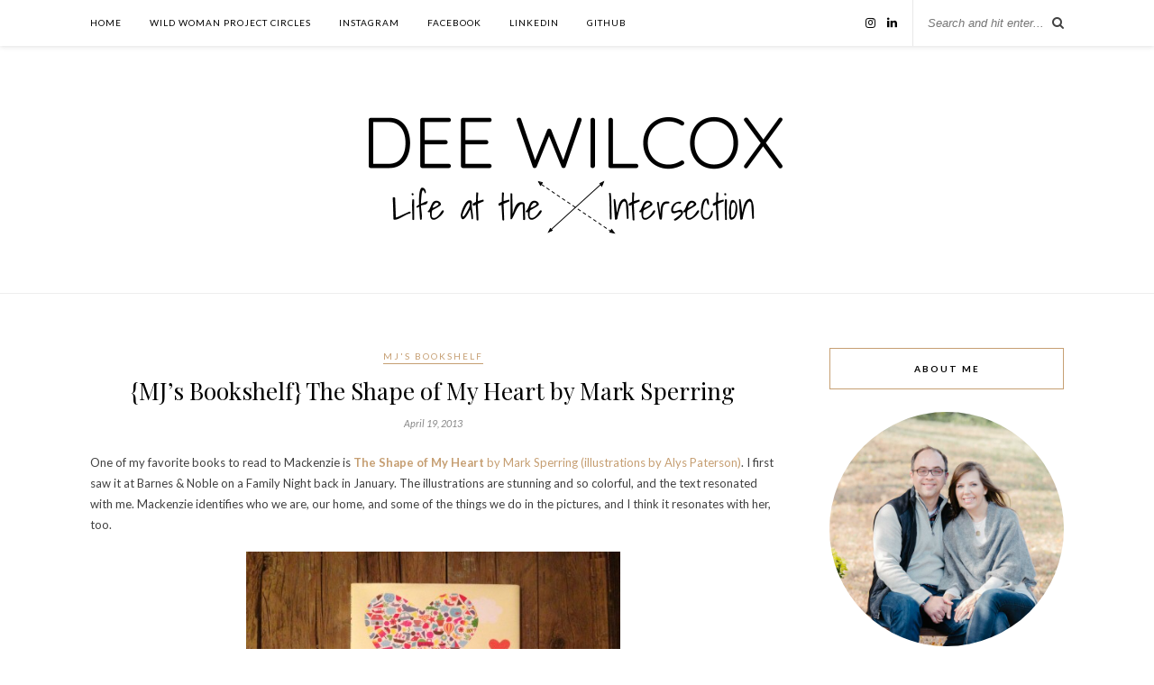

--- FILE ---
content_type: text/html; charset=UTF-8
request_url: http://deewilcox.com/2013/04/mjs-bookshelf-the-shape-of-my-heart-by-mark-sperring/
body_size: 12537
content:
<!DOCTYPE html>
<html lang="en-US">
<head>

	<meta charset="UTF-8">
	<meta http-equiv="X-UA-Compatible" content="IE=edge">
	<meta name="viewport" content="width=device-width, initial-scale=1">

	<link rel="profile" href="http://gmpg.org/xfn/11" />
	
		
	<link rel="alternate" type="application/rss+xml" title="Dee Wilcox RSS Feed" href="http://deewilcox.com/feed/" />
	<link rel="alternate" type="application/atom+xml" title="Dee Wilcox Atom Feed" href="http://deewilcox.com/feed/atom/" />
	<link rel="pingback" href="http://deewilcox.com/xmlrpc.php" />
	
	<title>{MJ&#8217;s Bookshelf} The Shape of My Heart by Mark Sperring &#8211; Dee Wilcox</title>
<meta name='robots' content='max-image-preview:large' />
<link rel='dns-prefetch' href='//s0.wp.com' />
<link rel='dns-prefetch' href='//s.gravatar.com' />
<link rel='dns-prefetch' href='//fonts.googleapis.com' />
<link rel="alternate" type="application/rss+xml" title="Dee Wilcox &raquo; Feed" href="http://deewilcox.com/feed/" />
<link rel="alternate" type="application/rss+xml" title="Dee Wilcox &raquo; Comments Feed" href="http://deewilcox.com/comments/feed/" />
<link rel="alternate" type="application/rss+xml" title="Dee Wilcox &raquo; {MJ&#8217;s Bookshelf} The Shape of My Heart by Mark Sperring Comments Feed" href="http://deewilcox.com/2013/04/mjs-bookshelf-the-shape-of-my-heart-by-mark-sperring/feed/" />
<!-- This site uses the Google Analytics by MonsterInsights plugin v6.2.7 - Using Analytics tracking - https://www.monsterinsights.com/ -->
<script type="text/javascript" data-cfasync="false">
		var disableStr = 'ga-disable-UA-10741905-1';

	/* Function to detect opted out users */
	function __gaTrackerIsOptedOut() {
		return document.cookie.indexOf(disableStr + '=true') > -1;
	}

	/* Disable tracking if the opt-out cookie exists. */
	if ( __gaTrackerIsOptedOut() ) {
		window[disableStr] = true;
	}

	/* Opt-out function */
	function __gaTrackerOptout() {
	  document.cookie = disableStr + '=true; expires=Thu, 31 Dec 2099 23:59:59 UTC; path=/';
	  window[disableStr] = true;
	}
		(function(i,s,o,g,r,a,m){i['GoogleAnalyticsObject']=r;i[r]=i[r]||function(){
		(i[r].q=i[r].q||[]).push(arguments)},i[r].l=1*new Date();a=s.createElement(o),
		m=s.getElementsByTagName(o)[0];a.async=1;a.src=g;m.parentNode.insertBefore(a,m)
	})(window,document,'script','//www.google-analytics.com/analytics.js','__gaTracker');

	__gaTracker('create', 'UA-10741905-1', 'auto');
	__gaTracker('set', 'forceSSL', true);
	__gaTracker('require', 'displayfeatures');
	__gaTracker('require', 'linkid', 'linkid.js');
	__gaTracker('send','pageview');
</script>
<!-- / Google Analytics by MonsterInsights -->
<script type="text/javascript">
window._wpemojiSettings = {"baseUrl":"https:\/\/s.w.org\/images\/core\/emoji\/14.0.0\/72x72\/","ext":".png","svgUrl":"https:\/\/s.w.org\/images\/core\/emoji\/14.0.0\/svg\/","svgExt":".svg","source":{"concatemoji":"http:\/\/deewilcox.com\/wp-includes\/js\/wp-emoji-release.min.js?ver=6.2.8"}};
/*! This file is auto-generated */
!function(e,a,t){var n,r,o,i=a.createElement("canvas"),p=i.getContext&&i.getContext("2d");function s(e,t){p.clearRect(0,0,i.width,i.height),p.fillText(e,0,0);e=i.toDataURL();return p.clearRect(0,0,i.width,i.height),p.fillText(t,0,0),e===i.toDataURL()}function c(e){var t=a.createElement("script");t.src=e,t.defer=t.type="text/javascript",a.getElementsByTagName("head")[0].appendChild(t)}for(o=Array("flag","emoji"),t.supports={everything:!0,everythingExceptFlag:!0},r=0;r<o.length;r++)t.supports[o[r]]=function(e){if(p&&p.fillText)switch(p.textBaseline="top",p.font="600 32px Arial",e){case"flag":return s("\ud83c\udff3\ufe0f\u200d\u26a7\ufe0f","\ud83c\udff3\ufe0f\u200b\u26a7\ufe0f")?!1:!s("\ud83c\uddfa\ud83c\uddf3","\ud83c\uddfa\u200b\ud83c\uddf3")&&!s("\ud83c\udff4\udb40\udc67\udb40\udc62\udb40\udc65\udb40\udc6e\udb40\udc67\udb40\udc7f","\ud83c\udff4\u200b\udb40\udc67\u200b\udb40\udc62\u200b\udb40\udc65\u200b\udb40\udc6e\u200b\udb40\udc67\u200b\udb40\udc7f");case"emoji":return!s("\ud83e\udef1\ud83c\udffb\u200d\ud83e\udef2\ud83c\udfff","\ud83e\udef1\ud83c\udffb\u200b\ud83e\udef2\ud83c\udfff")}return!1}(o[r]),t.supports.everything=t.supports.everything&&t.supports[o[r]],"flag"!==o[r]&&(t.supports.everythingExceptFlag=t.supports.everythingExceptFlag&&t.supports[o[r]]);t.supports.everythingExceptFlag=t.supports.everythingExceptFlag&&!t.supports.flag,t.DOMReady=!1,t.readyCallback=function(){t.DOMReady=!0},t.supports.everything||(n=function(){t.readyCallback()},a.addEventListener?(a.addEventListener("DOMContentLoaded",n,!1),e.addEventListener("load",n,!1)):(e.attachEvent("onload",n),a.attachEvent("onreadystatechange",function(){"complete"===a.readyState&&t.readyCallback()})),(e=t.source||{}).concatemoji?c(e.concatemoji):e.wpemoji&&e.twemoji&&(c(e.twemoji),c(e.wpemoji)))}(window,document,window._wpemojiSettings);
</script>
<style type="text/css">
img.wp-smiley,
img.emoji {
	display: inline !important;
	border: none !important;
	box-shadow: none !important;
	height: 1em !important;
	width: 1em !important;
	margin: 0 0.07em !important;
	vertical-align: -0.1em !important;
	background: none !important;
	padding: 0 !important;
}
</style>
	<link rel='stylesheet' id='shadowbox-css-css' href='http://deewilcox.com/wp-content/uploads/shadowbox-js/src/shadowbox.css?ver=3.0.3' type='text/css' media='screen' />
<link rel='stylesheet' id='shadowbox-extras-css' href='http://deewilcox.com/wp-content/plugins/shadowbox-js/css/extras.css?ver=3.0.3.10' type='text/css' media='screen' />
<link rel='stylesheet' id='instapress-css' href='http://deewilcox.com/wp-content/plugins/instapress/instapress.css?ver=6.2.8' type='text/css' media='all' />
<link rel='stylesheet' id='fancybox-css' href='http://deewilcox.com/wp-content/plugins/instapress/fancybox/jquery.fancybox.css?ver=1.3.4' type='text/css' media='all' />
<link rel='stylesheet' id='wp-block-library-css' href='http://deewilcox.com/wp-includes/css/dist/block-library/style.min.css?ver=6.2.8' type='text/css' media='all' />
<link rel='stylesheet' id='classic-theme-styles-css' href='http://deewilcox.com/wp-includes/css/classic-themes.min.css?ver=6.2.8' type='text/css' media='all' />
<style id='global-styles-inline-css' type='text/css'>
body{--wp--preset--color--black: #000000;--wp--preset--color--cyan-bluish-gray: #abb8c3;--wp--preset--color--white: #ffffff;--wp--preset--color--pale-pink: #f78da7;--wp--preset--color--vivid-red: #cf2e2e;--wp--preset--color--luminous-vivid-orange: #ff6900;--wp--preset--color--luminous-vivid-amber: #fcb900;--wp--preset--color--light-green-cyan: #7bdcb5;--wp--preset--color--vivid-green-cyan: #00d084;--wp--preset--color--pale-cyan-blue: #8ed1fc;--wp--preset--color--vivid-cyan-blue: #0693e3;--wp--preset--color--vivid-purple: #9b51e0;--wp--preset--gradient--vivid-cyan-blue-to-vivid-purple: linear-gradient(135deg,rgba(6,147,227,1) 0%,rgb(155,81,224) 100%);--wp--preset--gradient--light-green-cyan-to-vivid-green-cyan: linear-gradient(135deg,rgb(122,220,180) 0%,rgb(0,208,130) 100%);--wp--preset--gradient--luminous-vivid-amber-to-luminous-vivid-orange: linear-gradient(135deg,rgba(252,185,0,1) 0%,rgba(255,105,0,1) 100%);--wp--preset--gradient--luminous-vivid-orange-to-vivid-red: linear-gradient(135deg,rgba(255,105,0,1) 0%,rgb(207,46,46) 100%);--wp--preset--gradient--very-light-gray-to-cyan-bluish-gray: linear-gradient(135deg,rgb(238,238,238) 0%,rgb(169,184,195) 100%);--wp--preset--gradient--cool-to-warm-spectrum: linear-gradient(135deg,rgb(74,234,220) 0%,rgb(151,120,209) 20%,rgb(207,42,186) 40%,rgb(238,44,130) 60%,rgb(251,105,98) 80%,rgb(254,248,76) 100%);--wp--preset--gradient--blush-light-purple: linear-gradient(135deg,rgb(255,206,236) 0%,rgb(152,150,240) 100%);--wp--preset--gradient--blush-bordeaux: linear-gradient(135deg,rgb(254,205,165) 0%,rgb(254,45,45) 50%,rgb(107,0,62) 100%);--wp--preset--gradient--luminous-dusk: linear-gradient(135deg,rgb(255,203,112) 0%,rgb(199,81,192) 50%,rgb(65,88,208) 100%);--wp--preset--gradient--pale-ocean: linear-gradient(135deg,rgb(255,245,203) 0%,rgb(182,227,212) 50%,rgb(51,167,181) 100%);--wp--preset--gradient--electric-grass: linear-gradient(135deg,rgb(202,248,128) 0%,rgb(113,206,126) 100%);--wp--preset--gradient--midnight: linear-gradient(135deg,rgb(2,3,129) 0%,rgb(40,116,252) 100%);--wp--preset--duotone--dark-grayscale: url('#wp-duotone-dark-grayscale');--wp--preset--duotone--grayscale: url('#wp-duotone-grayscale');--wp--preset--duotone--purple-yellow: url('#wp-duotone-purple-yellow');--wp--preset--duotone--blue-red: url('#wp-duotone-blue-red');--wp--preset--duotone--midnight: url('#wp-duotone-midnight');--wp--preset--duotone--magenta-yellow: url('#wp-duotone-magenta-yellow');--wp--preset--duotone--purple-green: url('#wp-duotone-purple-green');--wp--preset--duotone--blue-orange: url('#wp-duotone-blue-orange');--wp--preset--font-size--small: 13px;--wp--preset--font-size--medium: 20px;--wp--preset--font-size--large: 36px;--wp--preset--font-size--x-large: 42px;--wp--preset--spacing--20: 0.44rem;--wp--preset--spacing--30: 0.67rem;--wp--preset--spacing--40: 1rem;--wp--preset--spacing--50: 1.5rem;--wp--preset--spacing--60: 2.25rem;--wp--preset--spacing--70: 3.38rem;--wp--preset--spacing--80: 5.06rem;--wp--preset--shadow--natural: 6px 6px 9px rgba(0, 0, 0, 0.2);--wp--preset--shadow--deep: 12px 12px 50px rgba(0, 0, 0, 0.4);--wp--preset--shadow--sharp: 6px 6px 0px rgba(0, 0, 0, 0.2);--wp--preset--shadow--outlined: 6px 6px 0px -3px rgba(255, 255, 255, 1), 6px 6px rgba(0, 0, 0, 1);--wp--preset--shadow--crisp: 6px 6px 0px rgba(0, 0, 0, 1);}:where(.is-layout-flex){gap: 0.5em;}body .is-layout-flow > .alignleft{float: left;margin-inline-start: 0;margin-inline-end: 2em;}body .is-layout-flow > .alignright{float: right;margin-inline-start: 2em;margin-inline-end: 0;}body .is-layout-flow > .aligncenter{margin-left: auto !important;margin-right: auto !important;}body .is-layout-constrained > .alignleft{float: left;margin-inline-start: 0;margin-inline-end: 2em;}body .is-layout-constrained > .alignright{float: right;margin-inline-start: 2em;margin-inline-end: 0;}body .is-layout-constrained > .aligncenter{margin-left: auto !important;margin-right: auto !important;}body .is-layout-constrained > :where(:not(.alignleft):not(.alignright):not(.alignfull)){max-width: var(--wp--style--global--content-size);margin-left: auto !important;margin-right: auto !important;}body .is-layout-constrained > .alignwide{max-width: var(--wp--style--global--wide-size);}body .is-layout-flex{display: flex;}body .is-layout-flex{flex-wrap: wrap;align-items: center;}body .is-layout-flex > *{margin: 0;}:where(.wp-block-columns.is-layout-flex){gap: 2em;}.has-black-color{color: var(--wp--preset--color--black) !important;}.has-cyan-bluish-gray-color{color: var(--wp--preset--color--cyan-bluish-gray) !important;}.has-white-color{color: var(--wp--preset--color--white) !important;}.has-pale-pink-color{color: var(--wp--preset--color--pale-pink) !important;}.has-vivid-red-color{color: var(--wp--preset--color--vivid-red) !important;}.has-luminous-vivid-orange-color{color: var(--wp--preset--color--luminous-vivid-orange) !important;}.has-luminous-vivid-amber-color{color: var(--wp--preset--color--luminous-vivid-amber) !important;}.has-light-green-cyan-color{color: var(--wp--preset--color--light-green-cyan) !important;}.has-vivid-green-cyan-color{color: var(--wp--preset--color--vivid-green-cyan) !important;}.has-pale-cyan-blue-color{color: var(--wp--preset--color--pale-cyan-blue) !important;}.has-vivid-cyan-blue-color{color: var(--wp--preset--color--vivid-cyan-blue) !important;}.has-vivid-purple-color{color: var(--wp--preset--color--vivid-purple) !important;}.has-black-background-color{background-color: var(--wp--preset--color--black) !important;}.has-cyan-bluish-gray-background-color{background-color: var(--wp--preset--color--cyan-bluish-gray) !important;}.has-white-background-color{background-color: var(--wp--preset--color--white) !important;}.has-pale-pink-background-color{background-color: var(--wp--preset--color--pale-pink) !important;}.has-vivid-red-background-color{background-color: var(--wp--preset--color--vivid-red) !important;}.has-luminous-vivid-orange-background-color{background-color: var(--wp--preset--color--luminous-vivid-orange) !important;}.has-luminous-vivid-amber-background-color{background-color: var(--wp--preset--color--luminous-vivid-amber) !important;}.has-light-green-cyan-background-color{background-color: var(--wp--preset--color--light-green-cyan) !important;}.has-vivid-green-cyan-background-color{background-color: var(--wp--preset--color--vivid-green-cyan) !important;}.has-pale-cyan-blue-background-color{background-color: var(--wp--preset--color--pale-cyan-blue) !important;}.has-vivid-cyan-blue-background-color{background-color: var(--wp--preset--color--vivid-cyan-blue) !important;}.has-vivid-purple-background-color{background-color: var(--wp--preset--color--vivid-purple) !important;}.has-black-border-color{border-color: var(--wp--preset--color--black) !important;}.has-cyan-bluish-gray-border-color{border-color: var(--wp--preset--color--cyan-bluish-gray) !important;}.has-white-border-color{border-color: var(--wp--preset--color--white) !important;}.has-pale-pink-border-color{border-color: var(--wp--preset--color--pale-pink) !important;}.has-vivid-red-border-color{border-color: var(--wp--preset--color--vivid-red) !important;}.has-luminous-vivid-orange-border-color{border-color: var(--wp--preset--color--luminous-vivid-orange) !important;}.has-luminous-vivid-amber-border-color{border-color: var(--wp--preset--color--luminous-vivid-amber) !important;}.has-light-green-cyan-border-color{border-color: var(--wp--preset--color--light-green-cyan) !important;}.has-vivid-green-cyan-border-color{border-color: var(--wp--preset--color--vivid-green-cyan) !important;}.has-pale-cyan-blue-border-color{border-color: var(--wp--preset--color--pale-cyan-blue) !important;}.has-vivid-cyan-blue-border-color{border-color: var(--wp--preset--color--vivid-cyan-blue) !important;}.has-vivid-purple-border-color{border-color: var(--wp--preset--color--vivid-purple) !important;}.has-vivid-cyan-blue-to-vivid-purple-gradient-background{background: var(--wp--preset--gradient--vivid-cyan-blue-to-vivid-purple) !important;}.has-light-green-cyan-to-vivid-green-cyan-gradient-background{background: var(--wp--preset--gradient--light-green-cyan-to-vivid-green-cyan) !important;}.has-luminous-vivid-amber-to-luminous-vivid-orange-gradient-background{background: var(--wp--preset--gradient--luminous-vivid-amber-to-luminous-vivid-orange) !important;}.has-luminous-vivid-orange-to-vivid-red-gradient-background{background: var(--wp--preset--gradient--luminous-vivid-orange-to-vivid-red) !important;}.has-very-light-gray-to-cyan-bluish-gray-gradient-background{background: var(--wp--preset--gradient--very-light-gray-to-cyan-bluish-gray) !important;}.has-cool-to-warm-spectrum-gradient-background{background: var(--wp--preset--gradient--cool-to-warm-spectrum) !important;}.has-blush-light-purple-gradient-background{background: var(--wp--preset--gradient--blush-light-purple) !important;}.has-blush-bordeaux-gradient-background{background: var(--wp--preset--gradient--blush-bordeaux) !important;}.has-luminous-dusk-gradient-background{background: var(--wp--preset--gradient--luminous-dusk) !important;}.has-pale-ocean-gradient-background{background: var(--wp--preset--gradient--pale-ocean) !important;}.has-electric-grass-gradient-background{background: var(--wp--preset--gradient--electric-grass) !important;}.has-midnight-gradient-background{background: var(--wp--preset--gradient--midnight) !important;}.has-small-font-size{font-size: var(--wp--preset--font-size--small) !important;}.has-medium-font-size{font-size: var(--wp--preset--font-size--medium) !important;}.has-large-font-size{font-size: var(--wp--preset--font-size--large) !important;}.has-x-large-font-size{font-size: var(--wp--preset--font-size--x-large) !important;}
.wp-block-navigation a:where(:not(.wp-element-button)){color: inherit;}
:where(.wp-block-columns.is-layout-flex){gap: 2em;}
.wp-block-pullquote{font-size: 1.5em;line-height: 1.6;}
</style>
<link rel='stylesheet' id='contact-form-7-css' href='http://deewilcox.com/wp-content/plugins/contact-form-7/includes/css/styles.css?ver=5.0.1' type='text/css' media='all' />
<link rel='stylesheet' id='yumprint-recipe-theme-layout-css' href='http://deewilcox.com/wp-content/plugins/recipe-card/css/layout.css?ver=6.2.8' type='text/css' media='all' />
<link rel='stylesheet' id='sp_style-css' href='http://deewilcox.com/wp-content/themes/rosemary/style.css?ver=6.2.8' type='text/css' media='all' />
<link rel='stylesheet' id='slicknav-css-css' href='http://deewilcox.com/wp-content/themes/rosemary/css/slicknav.css?ver=6.2.8' type='text/css' media='all' />
<link rel='stylesheet' id='bxslider-css-css' href='http://deewilcox.com/wp-content/themes/rosemary/css/jquery.bxslider.css?ver=6.2.8' type='text/css' media='all' />
<link rel='stylesheet' id='font-awesome-css' href='http://deewilcox.com/wp-content/themes/rosemary/css/font-awesome.min.css?ver=6.2.8' type='text/css' media='all' />
<link rel='stylesheet' id='responsive-css' href='http://deewilcox.com/wp-content/themes/rosemary/css/responsive.css?ver=6.2.8' type='text/css' media='all' />
<link rel='stylesheet' id='default_body_font-css' href='http://fonts.googleapis.com/css?family=Lato%3A400%2C700%2C400italic%2C700italic&#038;subset=latin%2Clatin-ext&#038;ver=6.2.8' type='text/css' media='all' />
<link rel='stylesheet' id='default_heading_font-css' href='http://fonts.googleapis.com/css?family=Playfair+Display%3A400%2C700%2C400italic%2C700italic&#038;subset=latin%2Clatin-ext&#038;ver=6.2.8' type='text/css' media='all' />
<link rel='stylesheet' id='jetpack_css-css' href='http://deewilcox.com/wp-content/plugins/jetpack/css/jetpack.css?ver=5.7.5' type='text/css' media='all' />
<script type='text/javascript' src='http://deewilcox.com/wp-includes/js/jquery/jquery.min.js?ver=3.6.4' id='jquery-core-js'></script>
<script type='text/javascript' src='http://deewilcox.com/wp-includes/js/jquery/jquery-migrate.min.js?ver=3.4.0' id='jquery-migrate-js'></script>
<script type='text/javascript' src='http://deewilcox.com/wp-content/plugins/instapress/fancybox/jquery.fancybox-1.3.4.pack.js?ver=1.3.4' id='fancybox-js'></script>
<script type='text/javascript' id='monsterinsights-lite-frontend-script-js-extra'>
/* <![CDATA[ */
var monsterinsights_frontend = {"js_events_tracking":"true","is_debug_mode":"false","download_extensions":"doc,exe,js,pdf,ppt,tgz,zip,xls","inbound_paths":"","home_url":"http:\/\/deewilcox.com","track_download_as":"event","internal_label":"int","hash_tracking":"false"};
/* ]]> */
</script>
<script type='text/javascript' src='http://deewilcox.com/wp-content/plugins/google-analytics-for-wordpress/assets/js/frontend.min.js?ver=6.2.7' id='monsterinsights-lite-frontend-script-js'></script>
<script type='text/javascript' src='http://deewilcox.com/wp-content/plugins/recipe-card/js/post.js?ver=6.2.8' id='yumprint-recipe-post-js'></script>
<link rel="https://api.w.org/" href="http://deewilcox.com/wp-json/" /><link rel="alternate" type="application/json" href="http://deewilcox.com/wp-json/wp/v2/posts/3605" /><link rel="EditURI" type="application/rsd+xml" title="RSD" href="http://deewilcox.com/xmlrpc.php?rsd" />
<link rel="wlwmanifest" type="application/wlwmanifest+xml" href="http://deewilcox.com/wp-includes/wlwmanifest.xml" />
<meta name="generator" content="WordPress 6.2.8" />
<link rel="canonical" href="http://deewilcox.com/2013/04/mjs-bookshelf-the-shape-of-my-heart-by-mark-sperring/" />
<link rel='shortlink' href='https://wp.me/pBpAk-W9' />
<link rel="alternate" type="application/json+oembed" href="http://deewilcox.com/wp-json/oembed/1.0/embed?url=http%3A%2F%2Fdeewilcox.com%2F2013%2F04%2Fmjs-bookshelf-the-shape-of-my-heart-by-mark-sperring%2F" />
<link rel="alternate" type="text/xml+oembed" href="http://deewilcox.com/wp-json/oembed/1.0/embed?url=http%3A%2F%2Fdeewilcox.com%2F2013%2F04%2Fmjs-bookshelf-the-shape-of-my-heart-by-mark-sperring%2F&#038;format=xml" />
<script type="text/javascript">
	window.yumprintRecipePlugin = "http://deewilcox.com/wp-content/plugins/recipe-card";
	window.yumprintRecipeAjaxUrl = "http://deewilcox.com/wp-admin/admin-ajax.php";
	window.yumprintRecipeUrl = "http://deewilcox.com/";
</script><!--[if lte IE 8]>
<script type="text/javascript">
    window.yumprintRecipeDisabled = true;
</script>
<![endif]-->
<style type="text/css">    .blog-yumprint-recipe .blog-yumprint-recipe-title {
    	color: #414141;
    }
    .blog-yumprint-recipe .blog-yumprint-subheader, .blog-yumprint-recipe .blog-yumprint-infobar-section-title, .blog-yumprint-recipe .blog-yumprint-infobox-section-title, .blog-yumprint-nutrition-section-title {
        color: #414141;
    }
    .blog-yumprint-recipe .blog-yumprint-save, .blog-yumprint-recipe .blog-yumprint-header .blog-yumprint-save a {
    	background-color: #666666;
    	color: #ffffff !important;
    }
    .blog-yumprint-recipe .blog-yumprint-save:hover, .blog-yumprint-recipe .blog-yumprint-header .blog-yumprint-save:hover a {
    	background-color: #808080;
    }
    .blog-yumprint-recipe .blog-yumprint-adapted-link, .blog-yumprint-nutrition-more, .blog-yumprint-report-error {
        color: #666666;
    }
    .blog-yumprint-recipe .blog-yumprint-infobar-section-data, .blog-yumprint-recipe .blog-yumprint-infobox-section-data, .blog-yumprint-recipe .blog-yumprint-adapted, .blog-yumprint-recipe .blog-yumprint-author, .blog-yumprint-recipe .blog-yumprint-serves, .blog-yumprint-nutrition-section-data {
        color: #808080;
    }
    .blog-yumprint-recipe .blog-yumprint-recipe-summary, .blog-yumprint-recipe .blog-yumprint-ingredient-item, .blog-yumprint-recipe .blog-yumprint-method-item, .blog-yumprint-recipe .blog-yumprint-note-item, .blog-yumprint-write-review, .blog-yumprint-nutrition-box {
        color: #414141;
    }
    .blog-yumprint-write-review:hover, .blog-yumprint-nutrition-more:hover, .blog-yumprint-recipe .blog-yumprint-adapted-link:hover {
        color: #808080;
    }
    .blog-yumprint-recipe .blog-yumprint-nutrition-bar:hover .blog-yumprint-nutrition-section-title {
        color: #5a5a5a;
    }
    .blog-yumprint-recipe .blog-yumprint-nutrition-bar:hover .blog-yumprint-nutrition-section-data {
        color: #9a9a9a;
    }

    .blog-yumprint-recipe .blog-yumprint-print {
    	background-color: #bfbfbf;
    	color: #ffffff;
    }
    .blog-yumprint-recipe .blog-yumprint-print:hover {
    	background-color: #d9d9d9;
    }
    .blog-yumprint-recipe {
    	background-color: white;
    	border-color: rgb(220, 220, 220);
    	border-style: none;
    	border-width: 1px;
    	border-radius: 0px;
    }
    .blog-yumprint-recipe .blog-yumprint-recipe-contents {
    	border-top-color: rgb(220, 220, 220);
    	border-top-width: 1px;
    	border-top-style: solid;
    }
    .blog-yumprint-recipe .blog-yumprint-info-bar, .blog-yumprint-recipe .blog-yumprint-nutrition-bar, .blog-yumprint-nutrition-border {
    	border-top-color: rgb(220, 220, 220);
    	border-top-width: 1px;
    	border-top-style: solid;
    }
    .blog-yumprint-nutrition-line, .blog-yumprint-nutrition-thick-line, .blog-yumprint-nutrition-very-thick-line {
    	border-top-color: rgb(220, 220, 220);
    }
    .blog-yumprint-recipe .blog-yumprint-info-box, .blog-yumprint-nutrition-box {
    	background-color: white;
    	border-color: rgb(220, 220, 220);
    	border-style: solid;
    	border-width: 1px;
    	border-radius: 0px;
    }
    .blog-yumprint-recipe .blog-yumprint-recipe-title {
		font-family: Helvetica Neue,Helvetica,Arial,sans-serif, Helvetica Neue, Helvetica, Tahoma, Sans Serif, Sans;
		font-size: 22px;
		font-weight: normal;
		font-style: normal;
		text-transform: none;
		text-decoration: none;
    }
    .blog-yumprint-recipe .blog-yumprint-subheader {
		font-family: Helvetica Neue,Helvetica,Arial,sans-serif, Helvetica Neue, Helvetica, Tahoma, Sans Serif, Sans;
		font-size: 18px;
		font-weight: normal;
		font-style: normal;
		text-transform: none;
		text-decoration: none;
    }
    .blog-yumprint-recipe .blog-yumprint-recipe-summary, .blog-yumprint-recipe .blog-yumprint-ingredients, .blog-yumprint-recipe .blog-yumprint-methods, .blog-yumprint-recipe .blog-yumprint-notes, .blog-yumprint-write-review, .blog-yumprint-nutrition-box {
		font-family: Helvetica Neue,Helvetica,Arial,sans-serif, Helvetica Neue, Helvetica, Tahoma, Sans Serif, Sans;
		font-size: 14px;
		font-weight: normal;
		font-style: normal;
		text-transform: none;
		text-decoration: none;
    }
    .blog-yumprint-recipe .blog-yumprint-info-bar, .blog-yumprint-recipe .blog-yumprint-info-box, .blog-yumprint-recipe .blog-yumprint-adapted, .blog-yumprint-recipe .blog-yumprint-author, .blog-yumprint-recipe .blog-yumprint-serves, .blog-yumprint-recipe .blog-yumprint-infobar-section-title, .blog-yumprint-recipe .blog-yumprint-infobox-section-title,.blog-yumprint-recipe .blog-yumprint-nutrition-bar, .blog-yumprint-nutrition-section-title, .blog-yumprint-nutrition-more {
		font-family: Helvetica Neue,Helvetica,Arial,sans-serif, Helvetica Neue, Helvetica, Tahoma, Sans Serif, Sans;
		font-size: 14px;
		font-weight: normal;
		font-style: normal;
		text-transform: none;
		text-decoration: none;
    }
    .blog-yumprint-recipe .blog-yumprint-action {
		font-family: Helvetica Neue,Helvetica,Arial,sans-serif, Helvetica Neue, Helvetica, Tahoma, Sans Serif, Sans;
		font-size: 13px;
		font-weight: normal;
		font-style: normal;
		text-transform: none;
		text-decoration: none;
    }    .blog-yumprint-header {
        width: 100% !important;
    }    </style><script type="text/javascript" src="http://deewilcox.com/wp-content/plugins/wp-twitip-id/js/addtwitterfield.js"></script><!-- added by wp-twitip-id by Andy Bailey -->
<script type="text/javascript">addtwitterfield('url',"<br/>","<label for="atf_twitter_id">Twitter ID</label><br/>",'textarea','off','off','off');</script>
<link rel='dns-prefetch' href='//v0.wordpress.com'/>
<style type='text/css'>img#wpstats{display:none}</style>    <style type="text/css">
	
		#logo { padding:50px 0 50px; }
		
								#nav-wrapper .menu li.current-menu-item > a, #nav-wrapper .menu li.current_page_item > a, #nav-wrapper .menu li a:hover {  color:; }
		
		#nav-wrapper .menu .sub-menu, #nav-wrapper .menu .children { background: ; }
		#nav-wrapper ul.menu ul a, #nav-wrapper .menu ul ul a {  color:; }
		#nav-wrapper ul.menu ul a:hover, #nav-wrapper .menu ul ul a:hover { color: ; background:; }
		
		.slicknav_nav { background:; }
		.slicknav_nav a { color:; }
		.slicknav_menu .slicknav_icon-bar { background-color:; }
		
		#top-social a i { color:; }
		#top-social a:hover i { color:; }
		
		#top-search i { color:; }
		#top-search { border-color:; }
		
		.widget-title { background:; color:; border-color:; }
		
		a, .social-widget a:hover > i { color:; }
		.post-header .cat a, .post-entry blockquote { border-color:; }
		
		.feat-item .read-more, .more-button  { background:; color:; border-color:;}
		.feat-item .read-more:hover, .more-button:hover  { background:; color:; border-color:;}
		
				
    </style>
    <style type="text/css">.recentcomments a{display:inline !important;padding:0 !important;margin:0 !important;}</style>
<!-- Jetpack Open Graph Tags -->
<meta property="og:type" content="article" />
<meta property="og:title" content="{MJ&#8217;s Bookshelf} The Shape of My Heart by Mark Sperring" />
<meta property="og:url" content="http://deewilcox.com/2013/04/mjs-bookshelf-the-shape-of-my-heart-by-mark-sperring/" />
<meta property="og:description" content="One of my favorite books to read to Mackenzie is The Shape of My Heart by Mark Sperring (illustrations by Alys Paterson). I first saw it at Barnes &amp; Noble on a Family Night back in January. The…" />
<meta property="article:published_time" content="2013-04-19T13:21:32+00:00" />
<meta property="article:modified_time" content="2013-04-19T13:21:32+00:00" />
<meta property="og:site_name" content="Dee Wilcox" />
<meta property="og:image" content="http://deewilcox.com/wp-content/uploads/2013/04/IMG_7104-960x720.jpg" />
<meta property="og:image:width" content="415" />
<meta property="og:image:height" content="311" />
<meta property="og:locale" content="en_US" />
<meta name="twitter:text:title" content="{MJ&#8217;s Bookshelf} The Shape of My Heart by Mark Sperring" />
<meta name="twitter:card" content="summary" />
<!-- wp thread comment 1.4.9.4.002 -->
<style type="text/css" media="screen">

.editComment, .editableComment, .textComment{
	display: inline;
}
.comment-childs{
	border: 1px solid #999;
	margin: 5px 2px 2px 4px;
	padding: 4px 2px 2px 4px;
	background-color: white;
}
.chalt{
	background-color: #E2E2E2;
}
#newcomment{
	border:1px dashed #777;width:90%;
}
#newcommentsubmit{
	color:red;
}
.adminreplycomment{
	border:1px dashed #777;
	width:99%;
	margin:4px;
	padding:4px;
}
.mvccls{
	color: #999;
}
			
</style>
	
</head>

<body class="post-template-default single single-post postid-3605 single-format-standard">

	<div id="top-bar">
	
		<div class="container">
			
			<div id="nav-wrapper">
				<ul id="menu-navigation" class="menu"><li id="menu-item-2576" class="menu-item menu-item-type-custom menu-item-object-custom menu-item-home menu-item-2576"><a href="http://deewilcox.com/">Home</a></li>
<li id="menu-item-7144" class="menu-item menu-item-type-post_type menu-item-object-page menu-item-7144"><a href="http://deewilcox.com/circles/">Wild Woman Project Circles</a></li>
<li id="menu-item-7129" class="menu-item menu-item-type-custom menu-item-object-custom menu-item-7129"><a href="http://instagram.com/dee_wilcox">Instagram</a></li>
<li id="menu-item-2717" class="menu-item menu-item-type-custom menu-item-object-custom menu-item-2717"><a href="http://facebook.com/DeeWilcox">Facebook</a></li>
<li id="menu-item-2718" class="menu-item menu-item-type-custom menu-item-object-custom menu-item-2718"><a href="http://linkedin.com/in/DeeWilcox">LinkedIn</a></li>
<li id="menu-item-2698" class="menu-item menu-item-type-custom menu-item-object-custom menu-item-2698"><a href="http://github.com/deewilcox">Github</a></li>
</ul>			</div>
			
			<div class="menu-mobile"></div>
			
						<div id="top-search">
				<form role="search" method="get" id="searchform" action="http://deewilcox.com/">
		<input type="text" placeholder="Search and hit enter..." name="s" id="s" />
</form>				<i class="fa fa-search search-desktop"></i>
				<i class="fa fa-search search-toggle"></i>
			</div>
			
			<!-- Responsive Search -->
			<div class="show-search">
				<form role="search" method="get" id="searchform" action="http://deewilcox.com/">
		<input type="text" placeholder="Search and hit enter..." name="s" id="s" />
</form>			</div>
			<!-- -->
						
						<div id="top-social" >
				
												<a href="http://instagram.com/dee_wilcox" target="_blank"><i class="fa fa-instagram"></i></a>																																				<a href="linkedin.com/in/deewilcox" target="_blank"><i class="fa fa-linkedin"></i></a>												
			</div>
						
		</div>
	
	</div>
	
	<header id="header">
	
		<div class="container">
			
			<div id="logo">
				
									
											<h2><a href="http://deewilcox.com"><img src="http://deewilcox.com/wp-content/uploads/2017/01/Dee-Wilcox-Blog-Header.png" alt="Dee Wilcox" /></a></h2>
										
								
			</div>
			
		</div>
		
	</header>	
	<div class="container">
		
		<div id="content">
		
			<div id="main" >
			
								
					<article id="post-3605" class="post-3605 post type-post status-publish format-standard hentry category-mjs-bookshelf tag-books tag-children tag-illustration tag-reading tag-shapes tag-toddler">
	
	<div class="post-header">
		
				<span class="cat"><a href="http://deewilcox.com/category/mjs-bookshelf/" title="View all posts in MJ's Bookshelf" >MJ's Bookshelf</a></span>
				
					<h1>{MJ&#8217;s Bookshelf} The Shape of My Heart by Mark Sperring</h1>
				
				<span class="date">April 19, 2013</span>
				
	</div>
	
			
				
		
	<div class="post-entry">
		
				
			<p>One of my favorite books to read to Mackenzie is <a title="Good Reads: The Shape of My Heart by Mark Sperring" href="http://www.goodreads.com/book/show/15793215-the-shape-of-my-heart" target="_blank"><strong>The Shape of My Heart</strong> by Mark Sperring (illustrations by Alys Paterson)</a>. I first saw it at Barnes &amp; Noble on a Family Night back in January. The illustrations are stunning and so colorful, and the text resonated with me. Mackenzie identifies who we are, our home, and some of the things we do in the pictures, and I think it resonates with her, too.</p>
<p><a href="http://deewilcox.com/wp-content/uploads/2013/04/IMG_7103.jpg" rel="shadowbox[sbpost-3605];player=img;"><img decoding="async" class="aligncenter size-large wp-image-3257" alt="Book Cover" src="http://deewilcox.com/wp-content/uploads/2013/04/IMG_7103-960x720.jpg" width="415" height="311" srcset="http://deewilcox.com/wp-content/uploads/2013/04/IMG_7103-960x720.jpg 960w, http://deewilcox.com/wp-content/uploads/2013/04/IMG_7103-125x93.jpg 125w, http://deewilcox.com/wp-content/uploads/2013/04/IMG_7103-480x360.jpg 480w, http://deewilcox.com/wp-content/uploads/2013/04/IMG_7103-1500x1125.jpg 1500w" sizes="(max-width: 415px) 100vw, 415px" /></a></p>
<p><a href="http://deewilcox.com/wp-content/uploads/2013/04/IMG_7114.jpg" rel="shadowbox[sbpost-3605];player=img;"><img decoding="async" loading="lazy" class="aligncenter size-large wp-image-3270" alt="Let's be on our way" src="http://deewilcox.com/wp-content/uploads/2013/04/IMG_7114-960x720.jpg" width="415" height="311" srcset="http://deewilcox.com/wp-content/uploads/2013/04/IMG_7114-960x720.jpg 960w, http://deewilcox.com/wp-content/uploads/2013/04/IMG_7114-125x93.jpg 125w, http://deewilcox.com/wp-content/uploads/2013/04/IMG_7114-480x360.jpg 480w, http://deewilcox.com/wp-content/uploads/2013/04/IMG_7114-1500x1125.jpg 1500w" sizes="(max-width: 415px) 100vw, 415px" /></a></p>
<p><a href="http://deewilcox.com/wp-content/uploads/2013/04/IMG_7113.jpg" rel="shadowbox[sbpost-3605];player=img;"><img decoding="async" loading="lazy" class="aligncenter size-large wp-image-3269" alt="Hands" src="http://deewilcox.com/wp-content/uploads/2013/04/IMG_7113-960x720.jpg" width="415" height="311" srcset="http://deewilcox.com/wp-content/uploads/2013/04/IMG_7113-960x720.jpg 960w, http://deewilcox.com/wp-content/uploads/2013/04/IMG_7113-125x93.jpg 125w, http://deewilcox.com/wp-content/uploads/2013/04/IMG_7113-480x360.jpg 480w, http://deewilcox.com/wp-content/uploads/2013/04/IMG_7113-1500x1125.jpg 1500w" sizes="(max-width: 415px) 100vw, 415px" /></a></p>
<p><a href="http://deewilcox.com/wp-content/uploads/2013/04/IMG_7110.jpg" rel="shadowbox[sbpost-3605];player=img;"><img decoding="async" loading="lazy" class="aligncenter size-large wp-image-3264" alt="Shoes and Feet" src="http://deewilcox.com/wp-content/uploads/2013/04/IMG_7110-960x720.jpg" width="415" height="311" srcset="http://deewilcox.com/wp-content/uploads/2013/04/IMG_7110-960x720.jpg 960w, http://deewilcox.com/wp-content/uploads/2013/04/IMG_7110-125x93.jpg 125w, http://deewilcox.com/wp-content/uploads/2013/04/IMG_7110-480x360.jpg 480w, http://deewilcox.com/wp-content/uploads/2013/04/IMG_7110-1500x1125.jpg 1500w" sizes="(max-width: 415px) 100vw, 415px" /></a></p>
<p><a href="http://deewilcox.com/wp-content/uploads/2013/04/IMG_7109.jpg" rel="shadowbox[sbpost-3605];player=img;"><img decoding="async" class="aligncenter size-large wp-image-3263" alt="You and Me" src="http://deewilcox.com/wp-content/uploads/2013/04/IMG_7109.jpg" /></a></p>
<p><a href="http://deewilcox.com/wp-content/uploads/2013/04/IMG_7108.jpg" rel="shadowbox[sbpost-3605];player=img;"><img decoding="async" loading="lazy" class="aligncenter size-large wp-image-3262" alt="Home" src="http://deewilcox.com/wp-content/uploads/2013/04/IMG_7108-960x720.jpg" width="415" height="311" srcset="http://deewilcox.com/wp-content/uploads/2013/04/IMG_7108-960x720.jpg 960w, http://deewilcox.com/wp-content/uploads/2013/04/IMG_7108-125x93.jpg 125w, http://deewilcox.com/wp-content/uploads/2013/04/IMG_7108-480x360.jpg 480w, http://deewilcox.com/wp-content/uploads/2013/04/IMG_7108-1500x1125.jpg 1500w" sizes="(max-width: 415px) 100vw, 415px" /></a></p>
<p><a href="http://deewilcox.com/wp-content/uploads/2013/04/IMG_7107.jpg" rel="shadowbox[sbpost-3605];player=img;"><img decoding="async" loading="lazy" class="aligncenter size-large wp-image-3261" alt="Feet" src="http://deewilcox.com/wp-content/uploads/2013/04/IMG_7107-960x720.jpg" width="415" height="311" srcset="http://deewilcox.com/wp-content/uploads/2013/04/IMG_7107-960x720.jpg 960w, http://deewilcox.com/wp-content/uploads/2013/04/IMG_7107-125x93.jpg 125w, http://deewilcox.com/wp-content/uploads/2013/04/IMG_7107-480x360.jpg 480w, http://deewilcox.com/wp-content/uploads/2013/04/IMG_7107-1500x1125.jpg 1500w" sizes="(max-width: 415px) 100vw, 415px" /></a></p>
<p><a href="http://deewilcox.com/wp-content/uploads/2013/04/IMG_7106.jpg" rel="shadowbox[sbpost-3605];player=img;"><img decoding="async" loading="lazy" class="aligncenter size-large wp-image-3260" alt="Birds" src="http://deewilcox.com/wp-content/uploads/2013/04/IMG_7106-960x720.jpg" width="415" height="311" srcset="http://deewilcox.com/wp-content/uploads/2013/04/IMG_7106-960x720.jpg 960w, http://deewilcox.com/wp-content/uploads/2013/04/IMG_7106-125x93.jpg 125w, http://deewilcox.com/wp-content/uploads/2013/04/IMG_7106-480x360.jpg 480w, http://deewilcox.com/wp-content/uploads/2013/04/IMG_7106-1500x1125.jpg 1500w" sizes="(max-width: 415px) 100vw, 415px" /></a></p>
<p><a href="http://deewilcox.com/wp-content/uploads/2013/04/IMG_7105.jpg" rel="shadowbox[sbpost-3605];player=img;"><img decoding="async" loading="lazy" class="aligncenter size-large wp-image-3259" alt="Home" src="http://deewilcox.com/wp-content/uploads/2013/04/IMG_7105-960x720.jpg" width="415" height="311" srcset="http://deewilcox.com/wp-content/uploads/2013/04/IMG_7105-960x720.jpg 960w, http://deewilcox.com/wp-content/uploads/2013/04/IMG_7105-125x93.jpg 125w, http://deewilcox.com/wp-content/uploads/2013/04/IMG_7105-480x360.jpg 480w, http://deewilcox.com/wp-content/uploads/2013/04/IMG_7105-1500x1125.jpg 1500w" sizes="(max-width: 415px) 100vw, 415px" /></a></p>
<p><a href="http://deewilcox.com/wp-content/uploads/2013/04/IMG_7104.jpg" rel="shadowbox[sbpost-3605];player=img;"><img decoding="async" loading="lazy" class="aligncenter size-large wp-image-3258" alt="You and Me" src="http://deewilcox.com/wp-content/uploads/2013/04/IMG_7104-960x720.jpg" width="415" height="311" srcset="http://deewilcox.com/wp-content/uploads/2013/04/IMG_7104-960x720.jpg 960w, http://deewilcox.com/wp-content/uploads/2013/04/IMG_7104-125x93.jpg 125w, http://deewilcox.com/wp-content/uploads/2013/04/IMG_7104-480x360.jpg 480w, http://deewilcox.com/wp-content/uploads/2013/04/IMG_7104-1500x1125.jpg 1500w" sizes="(max-width: 415px) 100vw, 415px" /></a></p>
<p>This is a book that Mackenzie asks me to read to her over and over again. What are you reading with your little one(s) lately?</p>
			
				
		
				
									<div class="post-tags">
				<a href="http://deewilcox.com/tag/books/" rel="tag">Books</a><a href="http://deewilcox.com/tag/children/" rel="tag">children</a><a href="http://deewilcox.com/tag/illustration/" rel="tag">illustration</a><a href="http://deewilcox.com/tag/reading/" rel="tag">reading</a><a href="http://deewilcox.com/tag/shapes/" rel="tag">shapes</a><a href="http://deewilcox.com/tag/toddler/" rel="tag">toddler</a>			</div>
			
										
	</div>
	
		
	<div class="post-meta">
		
				
		<div class="meta-comments">
			<a href="http://deewilcox.com/2013/04/mjs-bookshelf-the-shape-of-my-heart-by-mark-sperring/#comments">1 Comment</a>		</div>
				
				<div class="meta-share">
			<span class="share-text">Share</span>
			<a target="_blank" href="https://www.facebook.com/sharer/sharer.php?u=http://deewilcox.com/2013/04/mjs-bookshelf-the-shape-of-my-heart-by-mark-sperring/"><i class="fa fa-facebook"></i></a>
			<a target="_blank" href="https://twitter.com/intent/tweet?text=Check%20out%20this%20article:%20%7BMJ%E2%80%99s+Bookshelf%7D+The+Shape+of+My+Heart+by+Mark+Sperring&url=http://deewilcox.com/2013/04/mjs-bookshelf-the-shape-of-my-heart-by-mark-sperring/"><i class="fa fa-twitter"></i></a>
						<a data-pin-do="none" target="_blank" href="https://pinterest.com/pin/create/button/?url=http://deewilcox.com/2013/04/mjs-bookshelf-the-shape-of-my-heart-by-mark-sperring/&media=&description=%7BMJ%E2%80%99s+Bookshelf%7D+The+Shape+of+My+Heart+by+Mark+Sperring"><i class="fa fa-pinterest"></i></a>
			<a target="_blank" href="https://plus.google.com/share?url=http://deewilcox.com/2013/04/mjs-bookshelf-the-shape-of-my-heart-by-mark-sperring/"><i class="fa fa-google-plus"></i></a>
		</div>
				
	</div>
		
				<div class="post-author">
		
	<div class="author-img">
		<img alt='' src='http://2.gravatar.com/avatar/821c8be635c49ead6638cb14affea1de?s=100&#038;d=mm&#038;r=g' srcset='http://2.gravatar.com/avatar/821c8be635c49ead6638cb14affea1de?s=200&#038;d=mm&#038;r=g 2x' class='avatar avatar-100 photo' height='100' width='100' loading='lazy' decoding='async'/>	</div>
	
	<div class="author-content">
		<h5><a href="http://deewilcox.com/author/admin/" title="Posts by Dee" rel="author">Dee</a></h5>
		<p>Technologist, maker, writer, foodie. Passionate about my family and living each day with intentionality at the intersection of faith, family, and work. I write about working motherhood, technology, food, my family, and other random adventures.</p>
													</div>
	
</div>			
						<div class="post-related"><div class="post-box"><h4 class="post-box-title">You Might Also Like</h4></div>
						<div class="item-related">
					
										<a href="http://deewilcox.com/2013/10/mjs-bookshelf-audrey-bunny/"><img width="520" height="390" src="http://deewilcox.com/wp-content/uploads/2013/10/20131024-214911.jpg" class="attachment-misc-thumb size-misc-thumb wp-post-image" alt="" decoding="async" loading="lazy" srcset="http://deewilcox.com/wp-content/uploads/2013/10/20131024-214911.jpg 3264w, http://deewilcox.com/wp-content/uploads/2013/10/20131024-214911-300x225.jpg 300w, http://deewilcox.com/wp-content/uploads/2013/10/20131024-214911-1024x768.jpg 1024w" sizes="(max-width: 520px) 100vw, 520px" /></a>
										
					<h3><a href="http://deewilcox.com/2013/10/mjs-bookshelf-audrey-bunny/">MJ&#8217;s Bookshelf: Audrey Bunny</a></h3>
					<span class="date">October 24, 2013</span>
					
				</div>
						<div class="item-related">
					
										<a href="http://deewilcox.com/2013/05/the-backyard-zoo-on-maple-street/"><img width="520" height="390" src="http://deewilcox.com/wp-content/uploads/2013/05/20130531-072219.jpg" class="attachment-misc-thumb size-misc-thumb wp-post-image" alt="" decoding="async" loading="lazy" srcset="http://deewilcox.com/wp-content/uploads/2013/05/20130531-072219.jpg 3264w, http://deewilcox.com/wp-content/uploads/2013/05/20130531-072219-300x225.jpg 300w, http://deewilcox.com/wp-content/uploads/2013/05/20130531-072219-1024x768.jpg 1024w" sizes="(max-width: 520px) 100vw, 520px" /></a>
										
					<h3><a href="http://deewilcox.com/2013/05/the-backyard-zoo-on-maple-street/">The Backyard Zoo on Maple Street</a></h3>
					<span class="date">May 31, 2013</span>
					
				</div>
						<div class="item-related">
					
										<a href="http://deewilcox.com/2013/10/mjs-bookshelf-lulu-ladybug/"><img width="520" height="390" src="http://deewilcox.com/wp-content/uploads/2013/10/IMG_9575.jpg" class="attachment-misc-thumb size-misc-thumb wp-post-image" alt="" decoding="async" loading="lazy" srcset="http://deewilcox.com/wp-content/uploads/2013/10/IMG_9575.jpg 3264w, http://deewilcox.com/wp-content/uploads/2013/10/IMG_9575-300x225.jpg 300w, http://deewilcox.com/wp-content/uploads/2013/10/IMG_9575-1024x768.jpg 1024w" sizes="(max-width: 520px) 100vw, 520px" /></a>
										
					<h3><a href="http://deewilcox.com/2013/10/mjs-bookshelf-lulu-ladybug/">MJ&#8217;s Bookshelf: Lulu Ladybug</a></h3>
					<span class="date">October 8, 2013</span>
					
				</div>
		</div>			
	<div class="post-comments" id="comments">
	
	<div class="post-box"><h4 class="post-box-title">1 Comment</h4></div><div class='comments'>		<li class="comment even thread-even depth-1" id="comment-1361">
			
			<div class="thecomment">
						
				<div class="author-img">
					<img alt='' src='http://1.gravatar.com/avatar/41605d540539f6eb96c3e25bd2dadd21?s=50&#038;d=mm&#038;r=g' srcset='http://1.gravatar.com/avatar/41605d540539f6eb96c3e25bd2dadd21?s=100&#038;d=mm&#038;r=g 2x' class='avatar avatar-50 photo' height='50' width='50' loading='lazy' decoding='async'/>				</div>
				
				<div class="comment-text">
					<span class="reply">
						<a rel='nofollow' class='comment-reply-link' href='http://deewilcox.com/2013/04/mjs-bookshelf-the-shape-of-my-heart-by-mark-sperring/?replytocom=1361#respond' data-commentid="1361" data-postid="3605" data-belowelement="comment-1361" data-respondelement="respond" data-replyto="Reply to houseboatmagazine.com" aria-label='Reply to houseboatmagazine.com'>Reply</a>											</span>
					<span class="author"><a href="http://www.houseboatmagazine.com/forum/member.php?1005-AletheaBa" class="url" rel="ugc external nofollow">houseboatmagazine.com</a></span>
					<span class="date">May 20, 2013 at 12:33 pm</span>
										<p>I know this if off topic but I&#8217;m looking into starting my own blog and was wondering what all is required to get setup? I&#8217;m assuming having a blog like yours would<br />
cost a pretty penny? I&#8217;m not very internet smart so I&#8217;m not 100% certain.<br />
Any suggestions or advice would be greatly appreciated.<br />
Many thanks</p>
<p class="thdrpy">[<a href="javascript:void(0)" onclick="movecfm(event,1361,1,'houseboatmagazine.com');">Reply</a>]</p>				</div>
						
			</div>
			
			
		</li>

		</li><!-- #comment-## -->
</div><div id='comments_pagination'></div>	<div id="respond" class="comment-respond">
		<h3 id="reply-title" class="comment-reply-title">Leave a Reply</h3><form action="http://deewilcox.com/wp-comments-post.php" method="post" id="commentform" class="comment-form"><p class="comment-form-comment"><textarea id="comment" name="comment" cols="45" rows="8" aria-required="true"></textarea></p><p class="comment-form-author"><label for="author">Name <span class="required">*</span></label> <input id="author" name="author" type="text" value="" size="30" maxlength="245" autocomplete="name" required="required" /></p>
<p class="comment-form-email"><label for="email">Email <span class="required">*</span></label> <input id="email" name="email" type="text" value="" size="30" maxlength="100" autocomplete="email" required="required" /></p>
<p class="comment-form-url"><label for="url">Website</label> <input id="url" name="url" type="text" value="" size="30" maxlength="200" autocomplete="url" /></p>
<p class="comment-form-cookies-consent"><input id="wp-comment-cookies-consent" name="wp-comment-cookies-consent" type="checkbox" value="yes" /> <label for="wp-comment-cookies-consent">Save my name, email, and website in this browser for the next time I comment.</label></p>
<p class="form-submit"><input name="submit" type="submit" id="submit" class="submit" value="Post Comment" /> <input type='hidden' name='comment_post_ID' value='3605' id='comment_post_ID' />
<input type='hidden' name='comment_parent' id='comment_parent' value='0' />
</p><p style="display: none;"><input type="hidden" id="akismet_comment_nonce" name="akismet_comment_nonce" value="9cc6c9679c" /></p><p class="comment-subscription-form"><input type="checkbox" name="subscribe_comments" id="subscribe_comments" value="subscribe" style="width: auto; -moz-appearance: checkbox; -webkit-appearance: checkbox;" /> <label class="subscribe-label" id="subscribe-label" for="subscribe_comments">Notify me of follow-up comments by email.</label></p><p class="comment-subscription-form"><input type="checkbox" name="subscribe_blog" id="subscribe_blog" value="subscribe" style="width: auto; -moz-appearance: checkbox; -webkit-appearance: checkbox;" /> <label class="subscribe-label" id="subscribe-blog-label" for="subscribe_blog">Notify me of new posts by email.</label></p><p style="display: none;"><input type="hidden" id="ak_js" name="ak_js" value="187"/></p><p><input type="checkbox" name="comment_mail_notify" id="comment_mail_notify" value="comment_mail_notify" checked="checked" style="width: auto;" /><label for="comment_mail_notify">Notify me of follow-up comments via e-mail</label></p><p><input type="hidden" id="comment_reply_ID" name="comment_reply_ID" value="0" /><input type="hidden" id="comment_reply_dp" name="comment_reply_dp" value="0" /></p><div id="cancel_reply" style="display:none;"><a href="javascript:void(0)" onclick="movecfm(null,0,1,null);" style="color:red;">Click to cancel reply</a></div><script type="text/javascript">
/* <![CDATA[ */
var commentformid = "";
var USERINFO = false;
var atreply = "none";
/* ]]> */
</script>
<script type="text/javascript" src="http://deewilcox.com/wp-content/plugins/wordpress-thread-comment/wp-thread-comment.js.php?jsver=common"></script>
</form>	</div><!-- #respond -->
	

</div> <!-- end comments div -->
	
</article>						
								
								
			</div>

<aside id="sidebar">
	
	<div id="solopine_about_widget-3" class="widget solopine_about_widget"><h4 class="widget-title">About Me</h4>			
			<div class="about-widget">
			
						<img src="http://deewilcox.com/wp-content/uploads/2017/01/Chris_Dee_Crop.png" alt="About Me" class="about-round"/>
						
						<p>Hi and welcome to Life at the Intersection! My name is Dee, and this is where I share stories from my life as a wife, mother to two amazing girls, software engineer, serial diy-er, and maker of all the things. Click the Get In Touch link above to connect!</p>
				
			
			</div>
			
		</div><div id="solopine_social_widget-3" class="widget solopine_social_widget"><h4 class="widget-title">Subscribe &#038; Follow</h4>		
			<div class="social-widget">
												<a href="http://instagram.com/dee_wilcox" target="_blank"><i class="fa fa-instagram"></i></a>																																				<a href="linkedin.com/in/deewilcox" target="_blank"><i class="fa fa-linkedin"></i></a>											</div>
			
			
		</div><div id="solopine_latest_news_widget-3" class="widget solopine_latest_news_widget"><h4 class="widget-title">Latest Posts</h4>			<ul class="side-newsfeed">
			
						
				<li>
				
					<div class="side-item">
											
												<div class="side-item-text">
							<h4><a href="http://deewilcox.com/2022/08/the-french-sycamore-tree/" rel="bookmark">The French Sycamore Tree</a></h4>
							<span class="side-item-meta">August 12, 2022</span>
						</div>
					</div>
				
				</li>
			
						
				<li>
				
					<div class="side-item">
											
												<div class="side-image">
							<a href="http://deewilcox.com/2018/05/vegan-by-marriage/" rel="bookmark"><img width="520" height="400" src="http://deewilcox.com/wp-content/uploads/2017/10/Chris_Strawberry-Picking-520x400.jpg" class="side-item-thumb wp-post-image" alt="" decoding="async" loading="lazy" /></a>
						</div>
												<div class="side-item-text">
							<h4><a href="http://deewilcox.com/2018/05/vegan-by-marriage/" rel="bookmark">Vegan by Marriage</a></h4>
							<span class="side-item-meta">May 22, 2018</span>
						</div>
					</div>
				
				</li>
			
						
				<li>
				
					<div class="side-item">
											
												<div class="side-image">
							<a href="http://deewilcox.com/2018/03/how-i-got-into-this/" rel="bookmark"><img width="520" height="400" src="http://deewilcox.com/wp-content/uploads/2017/01/Dee_Mackenzie-520x400.jpg" class="side-item-thumb wp-post-image" alt="" decoding="async" loading="lazy" /></a>
						</div>
												<div class="side-item-text">
							<h4><a href="http://deewilcox.com/2018/03/how-i-got-into-this/" rel="bookmark">How I Got Into This</a></h4>
							<span class="side-item-meta">March 23, 2018</span>
						</div>
					</div>
				
				</li>
			
												
			</ul>
			
		</div><div id="top-posts-3" class="widget widget_top-posts"><h4 class="widget-title">Top Posts &amp; Pages</h4><ul>				<li>
										<a href="http://deewilcox.com/circles/" class="bump-view" data-bump-view="tp">
						Wild Woman Project Circles					</a>
									</li>
			</ul></div>	
</aside>	
		<!-- END CONTENT -->
		</div>
		
	<!-- END CONTAINER -->
	</div>
	
	<div id="instagram-footer">
		
				
	</div>
	
	<div id="footer">
		
		<div class="container">
			
			<p class="copyright left">© 2024 - All Rights Reserved.</p>
			<p class="copyright right">Content by Dee Wilcox. Theme by <a href="http://solopine.com">Solo Pine</a></p>
			
		</div>
		
	</div>
	
		<div style="display:none">
	<div class="grofile-hash-map-821c8be635c49ead6638cb14affea1de">
	</div>
	<div class="grofile-hash-map-41605d540539f6eb96c3e25bd2dadd21">
	</div>
	</div>
<script type='text/javascript' src='http://deewilcox.com/wp-admin/admin-ajax.php?action=shadowboxjs&#038;cache=8eb7b08474f603b1c409555d2a3da404&#038;ver=3.0.3' id='shadowbox-js'></script>
<script type='text/javascript' src='http://deewilcox.com/wp-content/plugins/instapress/instapress.js?ver=1.5.4' id='instapress-js'></script>
<script type='text/javascript' id='contact-form-7-js-extra'>
/* <![CDATA[ */
var wpcf7 = {"apiSettings":{"root":"http:\/\/deewilcox.com\/wp-json\/contact-form-7\/v1","namespace":"contact-form-7\/v1"},"recaptcha":{"messages":{"empty":"Please verify that you are not a robot."}}};
/* ]]> */
</script>
<script type='text/javascript' src='http://deewilcox.com/wp-content/plugins/contact-form-7/includes/js/scripts.js?ver=5.0.1' id='contact-form-7-js'></script>
<script type='text/javascript' src='https://s0.wp.com/wp-content/js/devicepx-jetpack.js?ver=202603' id='devicepx-js'></script>
<script type='text/javascript' src='http://s.gravatar.com/js/gprofiles.js?ver=2026Janaa' id='grofiles-cards-js'></script>
<script type='text/javascript' id='wpgroho-js-extra'>
/* <![CDATA[ */
var WPGroHo = {"my_hash":""};
/* ]]> */
</script>
<script type='text/javascript' src='http://deewilcox.com/wp-content/plugins/jetpack/modules/wpgroho.js?ver=6.2.8' id='wpgroho-js'></script>
<script type='text/javascript' src='http://deewilcox.com/wp-content/themes/rosemary/js/jquery.bxslider.min.js?ver=6.2.8' id='bxslider-js'></script>
<script type='text/javascript' src='http://deewilcox.com/wp-content/themes/rosemary/js/jquery.slicknav.min.js?ver=6.2.8' id='slicknav-js'></script>
<script type='text/javascript' src='http://deewilcox.com/wp-content/themes/rosemary/js/fitvids.js?ver=6.2.8' id='fitvids-js'></script>
<script type='text/javascript' src='http://deewilcox.com/wp-content/themes/rosemary/js/solopine.js?ver=6.2.8' id='sp_scripts-js'></script>
<script async="async" type='text/javascript' src='http://deewilcox.com/wp-content/plugins/akismet/_inc/form.js?ver=4.0.2' id='akismet-form-js'></script>

<!-- Begin Shadowbox JS v3.0.3.10 -->
<!-- Selected Players: html, iframe, img, qt, swf, wmp -->
<script type="text/javascript">
/* <![CDATA[ */
	var shadowbox_conf = {
		autoDimensions: false,
		animateFade: true,
		animate: true,
		animSequence: "sync",
		autoplayMovies: true,
		continuous: false,
		counterLimit: 10,
		counterType: "default",
		displayCounter: true,
		displayNav: true,
		enableKeys: true,
		flashBgColor: "#000000",
		flashParams: {bgcolor:"#000000", allowFullScreen:true},
		flashVars: {},
		flashVersion: "9.0.0",
		handleOversize: "resize",
		handleUnsupported: "link",
		initialHeight: 160,
		initialWidth: 320,
		modal: false,
		overlayColor: "#000",
		showMovieControls: true,
		showOverlay: true,
		skipSetup: false,
		slideshowDelay: 0,
		useSizzle: false,
		viewportPadding: 20
	};
	Shadowbox.init(shadowbox_conf);
/* ]]> */
</script>
<!-- End Shadowbox JS -->

<script type='text/javascript' src='https://stats.wp.com/e-202603.js' async defer></script>
<script type='text/javascript'>
	_stq = window._stq || [];
	_stq.push([ 'view', {v:'ext',j:'1:5.7.5',blog:'8916488',post:'3605',tz:'-6',srv:'deewilcox.com'} ]);
	_stq.push([ 'clickTrackerInit', '8916488', '3605' ]);
</script>
	
</body>

</html>

--- FILE ---
content_type: text/javascript
request_url: http://deewilcox.com/wp-content/plugins/wp-twitip-id/js/addtwitterfield.js
body_size: 938
content:
// javascript for wp-twitip-id 1.0
function addtwitterfield (atf_afterID,atf_prehtml,atf_psthtml,atf_field_class,atf_nolabels,atf_swaplabel,atf_nojava){
	// use jquery to add a field to the comment form
	jQuery.noConflict();
	jQuery(document).ready(function(){
		if(jQuery("#" + atf_afterID).length < 1) { return }
		if(atf_nojava != "on"){
			// get tabindex
			var tabIndex = parseInt(jQuery("#" + atf_afterID).attr("tabindex")) + 1;
			// add the field
			var formObj = jQuery("textarea[name='comment']").parents("form"); // get form object that is parent of textarea named "comment"
			if(atf_nolabels!="on" && atf_swaplabel != "on") {
				var objafter = "label[for='" + atf_afterID + "']";
			} else {
				var objafter = "#" + atf_afterID;
			}
			
			jQuery(objafter,formObj).after(atf_prehtml + "<input type=\"text\" name=\"atf_twitter_id\" class=\"" + atf_field_class + "\" tabindex=\"" + tabIndex + "\" ></input>" + atf_psthtml);
		}
		// monitor twitter field so can be added to cookie
		var fieldobj = jQuery("input[name='atf_twitter_id']");
		jQuery(fieldobj).blur(function(){
			atf_createCookie('atf_cookie',jQuery(this).val(),60);
		});
		// add value if cookie exists
		var x = atf_readCookie('atf_cookie');
		if(x) {
			jQuery(fieldobj).val(x);
		}

	});

	// cookie stuff mmmmmm cookies....
	//http://www.quirksmode.org/js/cookies.html
	function atf_createCookie(name,value,days) {
		if (days) {
			var date = new Date();
			date.setTime(date.getTime()+(days*24*60*60*1000));
			var expires = "; expires="+date.toGMTString();
		}
		else { var expires = ""; }
		document.cookie = name+"="+value+expires+"; path=/";
	}

	function atf_readCookie(name) {
		var nameEQ = name + "=";
		var ca = document.cookie.split(';');
		for(var i=0;i < ca.length;i++) {
			var c = ca[i];
			while (c.charAt(0)==' ') {c = c.substring(1,c.length);}
			if (c.indexOf(nameEQ) == 0){ return c.substring(nameEQ.length,c.length);}
		}
		return null;
	}

	function atf_eraseCookie(name) {
		createCookie(name,"",-1);
	}
}

--- FILE ---
content_type: text/plain
request_url: https://www.google-analytics.com/j/collect?v=1&_v=j102&a=1878789372&t=pageview&_s=1&dl=http%3A%2F%2Fdeewilcox.com%2F2013%2F04%2Fmjs-bookshelf-the-shape-of-my-heart-by-mark-sperring%2F&ul=en-us%40posix&dt=%7BMJ%E2%80%99s%20Bookshelf%7D%20The%20Shape%20of%20My%20Heart%20by%20Mark%20Sperring%20%E2%80%93%20Dee%20Wilcox&sr=1280x720&vp=1280x720&_u=aGBAgUAjCAAAACAAI~&jid=327444942&gjid=1590195297&cid=453285655.1768454679&tid=UA-10741905-1&_gid=179358487.1768454679&_slc=1&z=48204779
body_size: -284
content:
2,cG-63X65BRQCS

--- FILE ---
content_type: text/javascript
request_url: http://deewilcox.com/wp-content/plugins/recipe-card/js/post.js?ver=6.2.8
body_size: 103378
content:
(function(){var DEBUG=!1,HOST=DEBUG?"http://test.yumprint.com":"http://yumprint.com",SECURE_HOST=DEBUG?"https://test.yumprint.com":"https://yumprint.com",API_HOST=DEBUG?"http://testapi.yumprint.com":"http://api.yumprint.com",SECURE_API_HOST=DEBUG?"https://testapi.yumprint.com":"https://api.yumprint.com",ANIMATION_TIME=200,MESSAGE_TIME=1E3,TOUCH="undefined"!==typeof window&&"ontouchstart"in window||"undefined"!==typeof navigator&&(0<navigator.maxTouchPoints||0<navigator.msMaxTouchPoints);(function(a,e){function c(n){var a=n.length,b=j.type(n);return j.isWindow(n)?!1:1===n.nodeType&&a?!0:"array"===b||"function"!==b&&(0===a||"number"===typeof a&&0<a&&a-1 in n)}function b(n,a,b,c){if(j.acceptData(n)){var f=j.expando,d="string"===typeof a,h=n.nodeType,g=h?j.cache:n,k=h?n[f]:n[f]&&f;if(k&&g[k]&&(c||g[k].data)||!(d&&b===e)){k||(h?n[f]=k=wa.pop()||j.guid++:k=f);g[k]||(g[k]={},h||(g[k].toJSON=j.noop));if("object"===typeof a||"function"===typeof a)c?g[k]=j.extend(g[k],a):g[k].data=j.extend(g[k].data,
a);n=g[k];c||(n.data||(n.data={}),n=n.data);b!==e&&(n[j.camelCase(a)]=b);d?(b=n[a],null==b&&(b=n[j.camelCase(a)])):b=n;return b}}}function d(n,a,b){if(j.acceptData(n)){var c,f,d,h=n.nodeType,g=h?j.cache:n,e=h?n[j.expando]:j.expando;if(g[e]){if(a&&(d=b?g[e]:g[e].data)){j.isArray(a)?a=a.concat(j.map(a,j.camelCase)):a in d?a=[a]:(a=j.camelCase(a),a=a in d?[a]:a.split(" "));c=0;for(f=a.length;c<f;c++)delete d[a[c]];if(!(b?l:j.isEmptyObject)(d))return}if(!b&&(delete g[e].data,!l(g[e])))return;h?j.cleanData([n],
!0):j.support.deleteExpando||g!=g.window?delete g[e]:g[e]=null}}}function g(n,a,b){if(b===e&&1===n.nodeType)if(b="data-"+a.replace(Fb,"-$1").toLowerCase(),b=n.getAttribute(b),"string"===typeof b){try{b="true"===b?!0:"false"===b?!1:"null"===b?null:+b+""===b?+b:Gb.test(b)?j.parseJSON(b):b}catch(c){}j.data(n,a,b)}else b=e;return b}function l(n){for(var a in n)if(!("data"===a&&j.isEmptyObject(n[a]))&&"toJSON"!==a)return!1;return!0}function f(){return!0}function h(){return!1}function k(n,a){do n=n[a];
while(n&&1!==n.nodeType);return n}function m(n,a,b){a=a||0;if(j.isFunction(a))return j.grep(n,function(n,c){return!!a.call(n,c,n)===b});if(a.nodeType)return j.grep(n,function(n){return n===a===b});if("string"===typeof a){var c=j.grep(n,function(n){return 1===n.nodeType});if(Tc.test(a))return j.filter(a,c,!b);a=j.filter(a,c)}return j.grep(n,function(n){return 0<=j.inArray(n,a)===b})}function p(n){var a=rc.split("|"),n=n.createDocumentFragment();if(n.createElement)for(;a.length;)n.createElement(a.pop());
return n}function t(n){var a=n.getAttributeNode("type");n.type=(a&&a.specified)+"/"+n.type;return n}function q(n){var a=Uc.exec(n.type);a?n.type=a[1]:n.removeAttribute("type");return n}function r(n,a){for(var b,c=0;null!=(b=n[c]);c++)j._data(b,"globalEval",!a||j._data(a[c],"globalEval"))}function v(n,a){if(1===a.nodeType&&j.hasData(n)){var b,c,f;c=j._data(n);var d=j._data(a,c),h=c.events;if(h)for(b in delete d.handle,d.events={},h){c=0;for(f=h[b].length;c<f;c++)j.event.add(a,b,h[b][c])}d.data&&(d.data=
j.extend({},d.data))}}function u(n,a){var b,c,f=0,d=typeof n.getElementsByTagName!==E?n.getElementsByTagName(a||"*"):typeof n.querySelectorAll!==E?n.querySelectorAll(a||"*"):e;if(!d){d=[];for(b=n.childNodes||n;null!=(c=b[f]);f++)!a||j.nodeName(c,a)?d.push(c):j.merge(d,u(c,a))}return a===e||a&&j.nodeName(n,a)?j.merge([n],d):d}function y(n){Hb.test(n.type)&&(n.defaultChecked=n.checked)}function x(n,a){if(a in n)return a;for(var b=a.charAt(0).toUpperCase()+a.slice(1),c=a,f=sc.length;f--;)if(a=sc[f]+
b,a in n)return a;return c}function B(n,a){n=a||n;return"none"===j.css(n,"display")||!j.contains(n.ownerDocument,n)}function I(n,a){for(var b,c,f,d=[],h=0,g=n.length;h<g;h++)if(c=n[h],c.style)if(d[h]=j._data(c,"olddisplay"),b=c.style.display,a)!d[h]&&"none"===b&&(c.style.display=""),""===c.style.display&&B(c)&&(d[h]=j._data(c,"olddisplay",L(c.nodeName)));else if(!d[h]&&(f=B(c),b&&"none"!==b||!f))j._data(c,"olddisplay",f?b:j.css(c,"display"));for(h=0;h<g;h++)if(c=n[h],c.style&&(!a||"none"===c.style.display||
""===c.style.display))c.style.display=a?d[h]||"":"none";return n}function s(n,a,b){return(n=Vc.exec(a))?Math.max(0,n[1]-(b||0))+(n[2]||"px"):a}function z(n,a,b,c,f){for(var a=b===(c?"border":"content")?4:"width"===a?1:0,d=0;4>a;a+=2)"margin"===b&&(d+=j.css(n,b+Ba[a],!0,f)),c?("content"===b&&(d-=j.css(n,"padding"+Ba[a],!0,f)),"margin"!==b&&(d-=j.css(n,"border"+Ba[a]+"Width",!0,f))):(d+=j.css(n,"padding"+Ba[a],!0,f),"padding"!==b&&(d+=j.css(n,"border"+Ba[a]+"Width",!0,f)));return d}function C(n,a,b){var c=
!0,f="width"===a?n.offsetWidth:n.offsetHeight,d=Ca(n),h=j.support.boxSizing&&"border-box"===j.css(n,"boxSizing",!1,d);if(0>=f||null==f){f=Da(n,a,d);if(0>f||null==f)f=n.style[a];if(jb.test(f))return f;c=h&&(j.support.boxSizingReliable||f===n.style[a]);f=parseFloat(f)||0}return f+z(n,a,b||(h?"border":"content"),c,d)+"px"}function L(n){var a=A,b=tc[n];if(!b){b=M(n,a);if("none"===b||!b)Ua=(Ua||j("<iframe frameborder='0' width='0' height='0'/>").css("cssText","display:block !important")).appendTo(a.documentElement),
a=(Ua[0].contentWindow||Ua[0].contentDocument).document,a.write("<!doctype html><html><body>"),a.close(),b=M(n,a),Ua.detach();tc[n]=b}return b}function M(n,a){var b=j(a.createElement(n)).appendTo(a.body),c=j.css(b[0],"display");b.remove();return c}function da(n,a,b,c){var f;if(j.isArray(a))j.each(a,function(a,f){b||Wc.test(n)?c(n,f):da(n+"["+("object"===typeof f?a:"")+"]",f,b,c)});else if(!b&&"object"===j.type(a))for(f in a)da(n+"["+f+"]",a[f],b,c);else c(n,a)}function K(n){return function(a,b){"string"!==
typeof a&&(b=a,a="*");var c,f=0,d=a.toLowerCase().match(ia)||[];if(j.isFunction(b))for(;c=d[f++];)"+"===c[0]?(c=c.slice(1)||"*",(n[c]=n[c]||[]).unshift(b)):(n[c]=n[c]||[]).push(b)}}function V(n,a,b,c){function f(g){var e;d[g]=!0;j.each(n[g]||[],function(n,g){var k=g(a,b,c);if("string"===typeof k&&!h&&!d[k])return a.dataTypes.unshift(k),f(k),!1;if(h)return!(e=k)});return e}var d={},h=n===Ib;return f(a.dataTypes[0])||!d["*"]&&f("*")}function G(n,a){var b,c,f=j.ajaxSettings.flatOptions||{};for(c in a)a[c]!==
e&&((f[c]?n:b||(b={}))[c]=a[c]);b&&j.extend(!0,n,b);return n}function Y(){try{return new a.XMLHttpRequest}catch(n){}}function sa(){setTimeout(function(){Ha=e});return Ha=j.now()}function ma(n,a,b){var c,f,d=0,h=kb.length,g=j.Deferred().always(function(){delete e.elem}),e=function(){if(f)return!1;for(var a=Ha||sa(),a=Math.max(0,k.startTime+k.duration-a),b=1-(a/k.duration||0),c=0,d=k.tweens.length;c<d;c++)k.tweens[c].run(b);g.notifyWith(n,[k,b,a]);if(1>b&&d)return a;g.resolveWith(n,[k]);return!1},k=
g.promise({elem:n,props:j.extend({},a),opts:j.extend(!0,{specialEasing:{}},b),originalProperties:a,originalOptions:b,startTime:Ha||sa(),duration:b.duration,tweens:[],createTween:function(a,b){var c=j.Tween(n,k.opts,a,b,k.opts.specialEasing[a]||k.opts.easing);k.tweens.push(c);return c},stop:function(a){var b=0,c=a?k.tweens.length:0;if(f)return this;for(f=!0;b<c;b++)k.tweens[b].run(1);a?g.resolveWith(n,[k,a]):g.rejectWith(n,[k,a]);return this}}),a=k.props,b=k.opts.specialEasing,l,m,s,p;for(c in a)if(m=
j.camelCase(c),s=b[m],l=a[c],j.isArray(l)&&(s=l[1],l=a[c]=l[0]),c!==m&&(a[m]=l,delete a[c]),(p=j.cssHooks[m])&&"expand"in p)for(c in l=p.expand(l),delete a[m],l)c in a||(a[c]=l[c],b[c]=s);else b[m]=s;for(;d<h;d++)if(c=kb[d].call(k,n,a,k.opts))return c;var w=k;j.each(a,function(n,a){for(var b=(Va[n]||[]).concat(Va["*"]),c=0,f=b.length;c<f&&!b[c].call(w,n,a);c++);});j.isFunction(k.opts.start)&&k.opts.start.call(n,k);j.fx.timer(j.extend(e,{elem:n,anim:k,queue:k.opts.queue}));return k.progress(k.opts.progress).done(k.opts.done,
k.opts.complete).fail(k.opts.fail).always(k.opts.always)}function N(n,a,b,c,f){return new N.prototype.init(n,a,b,c,f)}function ja(n,a){for(var b,c={height:n},f=0,a=a?1:0;4>f;f+=2-a)b=Ba[f],c["margin"+b]=c["padding"+b]=n;a&&(c.opacity=c.width=n);return c}function ga(n){return j.isWindow(n)?n:9===n.nodeType?n.defaultView||n.parentWindow:!1}var W,aa,E=typeof e,A=a.document,J=a.location,ba=a.jQuery,ka=a.$,P={},wa=[],lb=wa.concat,Wa=wa.push,ta=wa.slice,mb=wa.indexOf,Jb=P.toString,Ea=P.hasOwnProperty,Xa=
"1.9.1".trim,j=function(n,a){return new j.fn.init(n,a,aa)},Ia=/[+-]?(?:\d*\.|)\d+(?:[eE][+-]?\d+|)/.source,ia=/\S+/g,Kb=/^[\s\uFEFF\xA0]+|[\s\uFEFF\xA0]+$/g,Lb=/^(?:(<[\w\W]+>)[^>]*|#([\w-]*))$/,nb=/^<(\w+)\s*\/?>(?:<\/\1>|)$/,Mb=/^[\],:{}\s]*$/,Nb=/(?:^|:|,)(?:\s*\[)+/g,Ob=/\\(?:["\\\/bfnrt]|u[\da-fA-F]{4})/g,Pb=/"[^"\\\r\n]*"|true|false|null|-?(?:\d+\.|)\d+(?:[eE][+-]?\d+|)/g,Qb=/^-ms-/,Rb=/-([\da-z])/gi,Sb=function(n,a){return a.toUpperCase()},na=function(n){if(A.addEventListener||"load"===n.type||
"complete"===A.readyState)ob(),j.ready()},ob=function(){A.addEventListener?(A.removeEventListener("DOMContentLoaded",na,!1),a.removeEventListener("load",na,!1)):(A.detachEvent("onreadystatechange",na),a.detachEvent("onload",na))};j.fn=j.prototype={jquery:"1.9.1",constructor:j,init:function(n,a,b){var c;if(!n)return this;if("string"===typeof n){if((c="<"===n.charAt(0)&&">"===n.charAt(n.length-1)&&3<=n.length?[null,n,null]:Lb.exec(n))&&(c[1]||!a)){if(c[1]){if(a=a instanceof j?a[0]:a,j.merge(this,j.parseHTML(c[1],
a&&a.nodeType?a.ownerDocument||a:A,!0)),nb.test(c[1])&&j.isPlainObject(a))for(c in a)if(j.isFunction(this[c]))this[c](a[c]);else this.attr(c,a[c])}else{if((a=A.getElementById(c[2]))&&a.parentNode){if(a.id!==c[2])return b.find(n);this.length=1;this[0]=a}this.context=A;this.selector=n}return this}return!a||a.jquery?(a||b).find(n):this.constructor(a).find(n)}if(n.nodeType)return this.context=this[0]=n,this.length=1,this;if(j.isFunction(n))return b.ready(n);n.selector!==e&&(this.selector=n.selector,this.context=
n.context);return j.makeArray(n,this)},selector:"",length:0,size:function(){return this.length},toArray:function(){return ta.call(this)},get:function(a){return null==a?this.toArray():0>a?this[this.length+a]:this[a]},pushStack:function(a){a=j.merge(this.constructor(),a);a.prevObject=this;a.context=this.context;return a},each:function(a,b){return j.each(this,a,b)},ready:function(a){j.ready.promise().done(a);return this},slice:function(){return this.pushStack(ta.apply(this,arguments))},first:function(){return this.eq(0)},
last:function(){return this.eq(-1)},eq:function(a){var b=this.length,a=+a+(0>a?b:0);return this.pushStack(0<=a&&a<b?[this[a]]:[])},map:function(a){return this.pushStack(j.map(this,function(b,c){return a.call(b,c,b)}))},end:function(){return this.prevObject||this.constructor(null)},push:Wa,sort:[].sort,splice:[].splice};j.fn.init.prototype=j.fn;j.extend=j.fn.extend=function(){var a,b,c,f,d,h=arguments[0]||{},g=1,k=arguments.length,l=!1;"boolean"===typeof h&&(l=h,h=arguments[1]||{},g=2);"object"!==
typeof h&&!j.isFunction(h)&&(h={});k===g&&(h=this,--g);for(;g<k;g++)if(null!=(d=arguments[g]))for(f in d)a=h[f],c=d[f],h!==c&&(l&&c&&(j.isPlainObject(c)||(b=j.isArray(c)))?(b?(b=!1,a=a&&j.isArray(a)?a:[]):a=a&&j.isPlainObject(a)?a:{},h[f]=j.extend(l,a,c)):c!==e&&(h[f]=c));return h};j.extend({noConflict:function(n){a.$===j&&(a.$=ka);n&&a.jQuery===j&&(a.jQuery=ba);return j},isReady:!1,readyWait:1,holdReady:function(a){a?j.readyWait++:j.ready(!0)},ready:function(a){if(!(!0===a?--j.readyWait:j.isReady)){if(!A.body)return setTimeout(j.ready);
j.isReady=!0;!0!==a&&0<--j.readyWait||(W.resolveWith(A,[j]),j.fn.trigger&&j(A).trigger("ready").off("ready"))}},isFunction:function(a){return"function"===j.type(a)},isArray:Array.isArray||function(a){return"array"===j.type(a)},isWindow:function(a){return null!=a&&a==a.window},isNumeric:function(a){return!isNaN(parseFloat(a))&&isFinite(a)},type:function(a){return null==a?String(a):"object"===typeof a||"function"===typeof a?P[Jb.call(a)]||"object":typeof a},isPlainObject:function(a){if(!a||"object"!==
j.type(a)||a.nodeType||j.isWindow(a))return!1;try{if(a.constructor&&!Ea.call(a,"constructor")&&!Ea.call(a.constructor.prototype,"isPrototypeOf"))return!1}catch(b){return!1}for(var c in a);return c===e||Ea.call(a,c)},isEmptyObject:function(a){for(var b in a)return!1;return!0},error:function(a){throw Error(a);},parseHTML:function(a,b,c){if(!a||"string"!==typeof a)return null;"boolean"===typeof b&&(c=b,b=!1);var b=b||A,f=nb.exec(a),c=!c&&[];if(f)return[b.createElement(f[1])];f=j.buildFragment([a],b,
c);c&&j(c).remove();return j.merge([],f.childNodes)},parseJSON:function(n){if(a.JSON&&a.JSON.parse)return a.JSON.parse(n);if(null===n)return n;if("string"===typeof n&&(n=j.trim(n))&&Mb.test(n.replace(Ob,"@").replace(Pb,"]").replace(Nb,"")))return(new Function("return "+n))();j.error("Invalid JSON: "+n)},parseXML:function(n){var b,c;if(!n||"string"!==typeof n)return null;try{a.DOMParser?(c=new DOMParser,b=c.parseFromString(n,"text/xml")):(b=new ActiveXObject("Microsoft.XMLDOM"),b.async="false",b.loadXML(n))}catch(f){b=
e}(!b||!b.documentElement||b.getElementsByTagName("parsererror").length)&&j.error("Invalid XML: "+n);return b},noop:function(){},globalEval:function(n){n&&j.trim(n)&&(a.execScript||function(n){a.eval.call(a,n)})(n)},camelCase:function(a){return a.replace(Qb,"ms-").replace(Rb,Sb)},nodeName:function(a,b){return a.nodeName&&a.nodeName.toLowerCase()===b.toLowerCase()},each:function(a,b,f){var d,h=0,g=a.length;d=c(a);if(f)if(d)for(;h<g&&!(d=b.apply(a[h],f),!1===d);h++);else for(h in a){if(d=b.apply(a[h],
f),!1===d)break}else if(d)for(;h<g&&!(d=b.call(a[h],h,a[h]),!1===d);h++);else for(h in a)if(d=b.call(a[h],h,a[h]),!1===d)break;return a},trim:Xa&&!Xa.call("\ufeff\u00a0")?function(a){return null==a?"":Xa.call(a)}:function(a){return null==a?"":(a+"").replace(Kb,"")},makeArray:function(a,b){var f=b||[];null!=a&&(c(Object(a))?j.merge(f,"string"===typeof a?[a]:a):Wa.call(f,a));return f},inArray:function(a,b,c){var f;if(b){if(mb)return mb.call(b,a,c);f=b.length;for(c=c?0>c?Math.max(0,f+c):c:0;c<f;c++)if(c in
b&&b[c]===a)return c}return-1},merge:function(a,b){var c=b.length,f=a.length,d=0;if("number"===typeof c)for(;d<c;d++)a[f++]=b[d];else for(;b[d]!==e;)a[f++]=b[d++];a.length=f;return a},grep:function(a,b,c){for(var f,d=[],h=0,g=a.length,c=!!c;h<g;h++)f=!!b(a[h],h),c!==f&&d.push(a[h]);return d},map:function(a,b,f){var d,h=0,g=a.length,e=[];if(c(a))for(;h<g;h++)d=b(a[h],h,f),null!=d&&(e[e.length]=d);else for(h in a)d=b(a[h],h,f),null!=d&&(e[e.length]=d);return lb.apply([],e)},guid:1,proxy:function(a,
b){var c,f;"string"===typeof b&&(f=a[b],b=a,a=f);if(!j.isFunction(a))return e;c=ta.call(arguments,2);f=function(){return a.apply(b||this,c.concat(ta.call(arguments)))};f.guid=a.guid=a.guid||j.guid++;return f},access:function(a,b,c,f,d,h,g){var k=0,l=a.length,m=null==c;if("object"===j.type(c))for(k in d=!0,c)j.access(a,b,k,c[k],!0,h,g);else if(f!==e&&(d=!0,j.isFunction(f)||(g=!0),m&&(g?(b.call(a,f),b=null):(m=b,b=function(a,n,b){return m.call(j(a),b)})),b))for(;k<l;k++)b(a[k],c,g?f:f.call(a[k],k,b(a[k],
c)));return d?a:m?b.call(a):l?b(a[0],c):h},now:function(){return(new Date).getTime()}});j.ready.promise=function(n){if(!W)if(W=j.Deferred(),"complete"===A.readyState)setTimeout(j.ready);else if(A.addEventListener)A.addEventListener("DOMContentLoaded",na,!1),a.addEventListener("load",na,!1);else{A.attachEvent("onreadystatechange",na);a.attachEvent("onload",na);var b=!1;try{b=null==a.frameElement&&A.documentElement}catch(c){}b&&b.doScroll&&function Sc(){if(!j.isReady){try{b.doScroll("left")}catch(a){return setTimeout(Sc,
50)}ob();j.ready()}}()}return W.promise(n)};j.each("Boolean Number String Function Array Date RegExp Object Error".split(" "),function(a,b){P["[object "+b+"]"]=b.toLowerCase()});aa=j(A);var pb={};j.Callbacks=function(a){var b;if("string"===typeof a){if(!(b=pb[a])){b=a;var c=pb[b]={};j.each(b.match(ia)||[],function(a,n){c[n]=!0});b=c}}else b=j.extend({},a);var a=b,f,d,h,g,k,l,m=[],s=!a.once&&[],p=function(b){d=a.memory&&b;h=!0;k=l||0;l=0;g=m.length;for(f=!0;m&&k<g;k++)if(!1===m[k].apply(b[0],b[1])&&
a.stopOnFalse){d=!1;break}f=!1;m&&(s?s.length&&p(s.shift()):d?m=[]:w.disable())},w={add:function(){if(m){var b=m.length;(function Xc(b){j.each(b,function(b,c){var f=j.type(c);"function"===f?(!a.unique||!w.has(c))&&m.push(c):c&&(c.length&&"string"!==f)&&Xc(c)})})(arguments);f?g=m.length:d&&(l=b,p(d))}return this},remove:function(){m&&j.each(arguments,function(a,b){for(var n;-1<(n=j.inArray(b,m,n));)m.splice(n,1),f&&(n<=g&&g--,n<=k&&k--)});return this},has:function(a){return a?-1<j.inArray(a,m):!(!m||
!m.length)},empty:function(){m=[];return this},disable:function(){m=s=d=e;return this},disabled:function(){return!m},lock:function(){s=e;d||w.disable();return this},locked:function(){return!s},fireWith:function(a,n){n=n||[];n=[a,n.slice?n.slice():n];if(m&&(!h||s))f?s.push(n):p(n);return this},fire:function(){w.fireWith(this,arguments);return this},fired:function(){return!!h}};return w};j.extend({Deferred:function(a){var b=[["resolve","done",j.Callbacks("once memory"),"resolved"],["reject","fail",
j.Callbacks("once memory"),"rejected"],["notify","progress",j.Callbacks("memory")]],c="pending",f={state:function(){return c},always:function(){d.done(arguments).fail(arguments);return this},then:function(){var a=arguments;return j.Deferred(function(n){j.each(b,function(b,c){var h=c[0],g=j.isFunction(a[b])&&a[b];d[c[1]](function(){var a=g&&g.apply(this,arguments);if(a&&j.isFunction(a.promise))a.promise().done(n.resolve).fail(n.reject).progress(n.notify);else n[h+"With"](this===f?n.promise():this,
g?[a]:arguments)})});a=null}).promise()},promise:function(a){return null!=a?j.extend(a,f):f}},d={};f.pipe=f.then;j.each(b,function(a,n){var h=n[2],g=n[3];f[n[1]]=h.add;g&&h.add(function(){c=g},b[a^1][2].disable,b[2][2].lock);d[n[0]]=function(){d[n[0]+"With"](this===d?f:this,arguments);return this};d[n[0]+"With"]=h.fireWith});f.promise(d);a&&a.call(d,d);return d},when:function(a){var b=0,c=ta.call(arguments),f=c.length,d=1!==f||a&&j.isFunction(a.promise)?f:0,h=1===d?a:j.Deferred(),g=function(a,n,b){return function(c){n[a]=
this;b[a]=1<arguments.length?ta.call(arguments):c;b===e?h.notifyWith(n,b):--d||h.resolveWith(n,b)}},e,k,l;if(1<f){e=Array(f);k=Array(f);for(l=Array(f);b<f;b++)c[b]&&j.isFunction(c[b].promise)?c[b].promise().done(g(b,l,c)).fail(h.reject).progress(g(b,k,e)):--d}d||h.resolveWith(l,c);return h.promise()}});var Tb=j,Ya;var O,Ja,oa,X,Ka,La,Ma,Za,qb,$a,D=A.createElement("div");D.setAttribute("className","t");D.innerHTML="  <link/><table></table><a href='/a'>a</a><input type='checkbox'/>";Ja=D.getElementsByTagName("*");
oa=D.getElementsByTagName("a")[0];if(!Ja||!oa||!Ja.length)Ya={};else{Ka=A.createElement("select");Ma=Ka.appendChild(A.createElement("option"));X=D.getElementsByTagName("input")[0];oa.style.cssText="top:1px;float:left;opacity:.5";O={getSetAttribute:"t"!==D.className,leadingWhitespace:3===D.firstChild.nodeType,tbody:!D.getElementsByTagName("tbody").length,htmlSerialize:!!D.getElementsByTagName("link").length,style:/top/.test(oa.getAttribute("style")),hrefNormalized:"/a"===oa.getAttribute("href"),opacity:/^0.5/.test(oa.style.opacity),
cssFloat:!!oa.style.cssFloat,checkOn:!!X.value,optSelected:Ma.selected,enctype:!!A.createElement("form").enctype,html5Clone:"<:nav></:nav>"!==A.createElement("nav").cloneNode(!0).outerHTML,boxModel:"CSS1Compat"===A.compatMode,deleteExpando:!0,noCloneEvent:!0,inlineBlockNeedsLayout:!1,shrinkWrapBlocks:!1,reliableMarginRight:!0,boxSizingReliable:!0,pixelPosition:!1};X.checked=!0;O.noCloneChecked=X.cloneNode(!0).checked;Ka.disabled=!0;O.optDisabled=!Ma.disabled;try{delete D.test}catch(uc){O.deleteExpando=
!1}X=A.createElement("input");X.setAttribute("value","");O.input=""===X.getAttribute("value");X.value="t";X.setAttribute("type","radio");O.radioValue="t"===X.value;X.setAttribute("checked","t");X.setAttribute("name","t");La=A.createDocumentFragment();La.appendChild(X);O.appendChecked=X.checked;O.checkClone=La.cloneNode(!0).cloneNode(!0).lastChild.checked;D.attachEvent&&(D.attachEvent("onclick",function(){O.noCloneEvent=!1}),D.cloneNode(!0).click());for($a in{submit:!0,change:!0,focusin:!0})D.setAttribute(Za=
"on"+$a,"t"),O[$a+"Bubbles"]=Za in a||!1===D.attributes[Za].expando;D.style.backgroundClip="content-box";D.cloneNode(!0).style.backgroundClip="";O.clearCloneStyle="content-box"===D.style.backgroundClip;j(function(){var b,c,f=A.getElementsByTagName("body")[0];f&&(b=A.createElement("div"),b.style.cssText="border:0;width:0;height:0;position:absolute;top:0;left:-9999px;margin-top:1px",f.appendChild(b).appendChild(D),D.innerHTML="<table><tr><td></td><td>t</td></tr></table>",c=D.getElementsByTagName("td"),
c[0].style.cssText="padding:0;margin:0;border:0;display:none",qb=0===c[0].offsetHeight,c[0].style.display="",c[1].style.display="none",O.reliableHiddenOffsets=qb&&0===c[0].offsetHeight,D.innerHTML="",D.style.cssText="box-sizing:border-box;-moz-box-sizing:border-box;-webkit-box-sizing:border-box;padding:1px;border:1px;display:block;width:4px;margin-top:1%;position:absolute;top:1%;",O.boxSizing=4===D.offsetWidth,O.doesNotIncludeMarginInBodyOffset=1!==f.offsetTop,a.getComputedStyle&&(O.pixelPosition=
"1%"!==(a.getComputedStyle(D,null)||{}).top,O.boxSizingReliable="4px"===(a.getComputedStyle(D,null)||{width:"4px"}).width,c=D.appendChild(A.createElement("div")),c.style.cssText=D.style.cssText="padding:0;margin:0;border:0;display:block;box-sizing:content-box;-moz-box-sizing:content-box;-webkit-box-sizing:content-box;",c.style.marginRight=c.style.width="0",D.style.width="1px",O.reliableMarginRight=!parseFloat((a.getComputedStyle(c,null)||{}).marginRight)),typeof D.style.zoom!==E&&(D.innerHTML="",
D.style.cssText="padding:0;margin:0;border:0;display:block;box-sizing:content-box;-moz-box-sizing:content-box;-webkit-box-sizing:content-box;width:1px;padding:1px;display:inline;zoom:1",O.inlineBlockNeedsLayout=3===D.offsetWidth,D.style.display="block",D.innerHTML="<div></div>",D.firstChild.style.width="5px",O.shrinkWrapBlocks=3!==D.offsetWidth,O.inlineBlockNeedsLayout&&(f.style.zoom=1)),f.removeChild(b),D=null)});Ja=Ka=La=Ma=oa=X=null;Ya=O}Tb.support=Ya;var Gb=/(?:\{[\s\S]*\}|\[[\s\S]*\])$/,Fb=/([A-Z])/g;
j.extend({cache:{},expando:"jQuery"+("1.9.1"+Math.random()).replace(/\D/g,""),noData:{embed:!0,object:"clsid:D27CDB6E-AE6D-11cf-96B8-444553540000",applet:!0},hasData:function(a){a=a.nodeType?j.cache[a[j.expando]]:a[j.expando];return!!a&&!l(a)},data:function(a,c,f){return b(a,c,f)},removeData:function(a,b){return d(a,b)},_data:function(a,c,f){return b(a,c,f,!0)},_removeData:function(a,b){return d(a,b,!0)},acceptData:function(a){if(a.nodeType&&1!==a.nodeType&&9!==a.nodeType)return!1;var b=a.nodeName&&
j.noData[a.nodeName.toLowerCase()];return!b||!0!==b&&a.getAttribute("classid")===b}});j.fn.extend({data:function(a,b){var c,f,d=this[0],h=0,k=null;if(a===e){if(this.length&&(k=j.data(d),1===d.nodeType&&!j._data(d,"parsedAttrs"))){for(c=d.attributes;h<c.length;h++)f=c[h].name,f.indexOf("data-")||(f=j.camelCase(f.slice(5)),g(d,f,k[f]));j._data(d,"parsedAttrs",!0)}return k}return"object"===typeof a?this.each(function(){j.data(this,a)}):j.access(this,function(b){if(b===e)return d?g(d,a,j.data(d,a)):null;
this.each(function(){j.data(this,a,b)})},null,b,1<arguments.length,null,!0)},removeData:function(a){return this.each(function(){j.removeData(this,a)})}});j.extend({queue:function(a,b,c){var f;if(a)return b=(b||"fx")+"queue",f=j._data(a,b),c&&(!f||j.isArray(c)?f=j._data(a,b,j.makeArray(c)):f.push(c)),f||[]},dequeue:function(a,b){var b=b||"fx",c=j.queue(a,b),f=c.length,d=c.shift(),h=j._queueHooks(a,b),g=function(){j.dequeue(a,b)};"inprogress"===d&&(d=c.shift(),f--);if(h.cur=d)"fx"===b&&c.unshift("inprogress"),
delete h.stop,d.call(a,g,h);!f&&h&&h.empty.fire()},_queueHooks:function(a,b){var c=b+"queueHooks";return j._data(a,c)||j._data(a,c,{empty:j.Callbacks("once memory").add(function(){j._removeData(a,b+"queue");j._removeData(a,c)})})}});j.fn.extend({queue:function(a,b){var c=2;"string"!==typeof a&&(b=a,a="fx",c--);return arguments.length<c?j.queue(this[0],a):b===e?this:this.each(function(){var c=j.queue(this,a,b);j._queueHooks(this,a);"fx"===a&&"inprogress"!==c[0]&&j.dequeue(this,a)})},dequeue:function(a){return this.each(function(){j.dequeue(this,
a)})},delay:function(a,b){a=j.fx?j.fx.speeds[a]||a:a;return this.queue(b||"fx",function(b,c){var f=setTimeout(b,a);c.stop=function(){clearTimeout(f)}})},clearQueue:function(a){return this.queue(a||"fx",[])},promise:function(a,b){var c,f=1,d=j.Deferred(),h=this,g=this.length,k=function(){--f||d.resolveWith(h,[h])};"string"!==typeof a&&(b=a,a=e);for(a=a||"fx";g--;)if((c=j._data(h[g],a+"queueHooks"))&&c.empty)f++,c.empty.add(k);k();return d.promise(b)}});var xa,rb,ab=/[\t\r\n]/g,Ub=/\r/g,Vb=/^(?:input|select|textarea|button|object)$/i,
Wb=/^(?:a|area)$/i,sb=/^(?:checked|selected|autofocus|autoplay|async|controls|defer|disabled|hidden|loop|multiple|open|readonly|required|scoped)$/i,bb=/^(?:checked|selected)$/i,ua=j.support.getSetAttribute,cb=j.support.input;j.fn.extend({attr:function(a,b){return j.access(this,j.attr,a,b,1<arguments.length)},removeAttr:function(a){return this.each(function(){j.removeAttr(this,a)})},prop:function(a,b){return j.access(this,j.prop,a,b,1<arguments.length)},removeProp:function(a){a=j.propFix[a]||a;return this.each(function(){try{this[a]=
e,delete this[a]}catch(b){}})},addClass:function(a){var b,c,f,d,h,g=0,e=this.length;b="string"===typeof a&&a;if(j.isFunction(a))return this.each(function(b){j(this).addClass(a.call(this,b,this.className))});if(b)for(b=(a||"").match(ia)||[];g<e;g++)if(c=this[g],f=1===c.nodeType&&(c.className?(" "+c.className+" ").replace(ab," "):" ")){for(h=0;d=b[h++];)0>f.indexOf(" "+d+" ")&&(f+=d+" ");c.className=j.trim(f)}return this},removeClass:function(a){var b,c,f,d,h,g=0,e=this.length;b=0===arguments.length||
"string"===typeof a&&a;if(j.isFunction(a))return this.each(function(b){j(this).removeClass(a.call(this,b,this.className))});if(b)for(b=(a||"").match(ia)||[];g<e;g++)if(c=this[g],f=1===c.nodeType&&(c.className?(" "+c.className+" ").replace(ab," "):"")){for(h=0;d=b[h++];)for(;0<=f.indexOf(" "+d+" ");)f=f.replace(" "+d+" "," ");c.className=a?j.trim(f):""}return this},toggleClass:function(a,b){var c=typeof a,f="boolean"===typeof b;return j.isFunction(a)?this.each(function(c){j(this).toggleClass(a.call(this,
c,this.className,b),b)}):this.each(function(){if("string"===c)for(var d,h=0,g=j(this),e=b,k=a.match(ia)||[];d=k[h++];)e=f?e:!g.hasClass(d),g[e?"addClass":"removeClass"](d);else if(c===E||"boolean"===c)this.className&&j._data(this,"__className__",this.className),this.className=this.className||!1===a?"":j._data(this,"__className__")||""})},hasClass:function(a){for(var a=" "+a+" ",b=0,c=this.length;b<c;b++)if(1===this[b].nodeType&&0<=(" "+this[b].className+" ").replace(ab," ").indexOf(a))return!0;return!1},
val:function(a){var b,c,f,d=this[0];if(arguments.length)return f=j.isFunction(a),this.each(function(b){var d=j(this);if(1===this.nodeType&&(b=f?a.call(this,b,d.val()):a,null==b?b="":"number"===typeof b?b+="":j.isArray(b)&&(b=j.map(b,function(a){return null==a?"":a+""})),c=j.valHooks[this.type]||j.valHooks[this.nodeName.toLowerCase()],!c||!("set"in c)||c.set(this,b,"value")===e))this.value=b});if(d){if((c=j.valHooks[d.type]||j.valHooks[d.nodeName.toLowerCase()])&&"get"in c&&(b=c.get(d,"value"))!==
e)return b;b=d.value;return"string"===typeof b?b.replace(Ub,""):null==b?"":b}}});j.extend({valHooks:{option:{get:function(a){var b=a.attributes.value;return!b||b.specified?a.value:a.text}},select:{get:function(a){for(var b,c=a.options,f=a.selectedIndex,d=(a="select-one"===a.type||0>f)?null:[],h=a?f+1:c.length,g=0>f?h:a?f:0;g<h;g++)if(b=c[g],(b.selected||g===f)&&(j.support.optDisabled?!b.disabled:null===b.getAttribute("disabled"))&&(!b.parentNode.disabled||!j.nodeName(b.parentNode,"optgroup"))){b=
j(b).val();if(a)return b;d.push(b)}return d},set:function(a,b){var c=j.makeArray(b);j(a).find("option").each(function(){this.selected=0<=j.inArray(j(this).val(),c)});c.length||(a.selectedIndex=-1);return c}}},attr:function(a,b,c){var f,d,h;d=a.nodeType;if(a&&!(3===d||8===d||2===d)){if(typeof a.getAttribute===E)return j.prop(a,b,c);if(d=1!==d||!j.isXMLDoc(a))b=b.toLowerCase(),f=j.attrHooks[b]||(sb.test(b)?rb:xa);if(c!==e)if(null===c)j.removeAttr(a,b);else{if(f&&d&&"set"in f&&(h=f.set(a,c,b))!==e)return h;
a.setAttribute(b,c+"");return c}else{if(f&&d&&"get"in f&&null!==(h=f.get(a,b)))return h;typeof a.getAttribute!==E&&(h=a.getAttribute(b));return null==h?e:h}}},removeAttr:function(a,b){var c,f,d=0,h=b&&b.match(ia);if(h&&1===a.nodeType)for(;c=h[d++];)f=j.propFix[c]||c,sb.test(c)?!ua&&bb.test(c)?a[j.camelCase("default-"+c)]=a[f]=!1:a[f]=!1:j.attr(a,c,""),a.removeAttribute(ua?c:f)},attrHooks:{type:{set:function(a,b){if(!j.support.radioValue&&"radio"===b&&j.nodeName(a,"input")){var c=a.value;a.setAttribute("type",
b);c&&(a.value=c);return b}}}},propFix:{tabindex:"tabIndex",readonly:"readOnly","for":"htmlFor","class":"className",maxlength:"maxLength",cellspacing:"cellSpacing",cellpadding:"cellPadding",rowspan:"rowSpan",colspan:"colSpan",usemap:"useMap",frameborder:"frameBorder",contenteditable:"contentEditable"},prop:function(a,b,c){var f,d,h;h=a.nodeType;if(a&&!(3===h||8===h||2===h)){if(h=1!==h||!j.isXMLDoc(a))b=j.propFix[b]||b,d=j.propHooks[b];return c!==e?d&&"set"in d&&(f=d.set(a,c,b))!==e?f:a[b]=c:d&&"get"in
d&&null!==(f=d.get(a,b))?f:a[b]}},propHooks:{tabIndex:{get:function(a){var b=a.getAttributeNode("tabindex");return b&&b.specified?parseInt(b.value,10):Vb.test(a.nodeName)||Wb.test(a.nodeName)&&a.href?0:e}}}});rb={get:function(a,b){var c=j.prop(a,b),f="boolean"===typeof c&&a.getAttribute(b);return(c="boolean"===typeof c?cb&&ua?null!=f:bb.test(b)?a[j.camelCase("default-"+b)]:!!f:a.getAttributeNode(b))&&!1!==c.value?b.toLowerCase():e},set:function(a,b,c){!1===b?j.removeAttr(a,c):cb&&ua||!bb.test(c)?
a.setAttribute(!ua&&j.propFix[c]||c,c):a[j.camelCase("default-"+c)]=a[c]=!0;return c}};if(!cb||!ua)j.attrHooks.value={get:function(a,b){var c=a.getAttributeNode(b);return j.nodeName(a,"input")?a.defaultValue:c&&c.specified?c.value:e},set:function(a,b,c){if(j.nodeName(a,"input"))a.defaultValue=b;else return xa&&xa.set(a,b,c)}};ua||(xa=j.valHooks.button={get:function(a,b){var c=a.getAttributeNode(b);return c&&("id"===b||"name"===b||"coords"===b?""!==c.value:c.specified)?c.value:e},set:function(a,b,
c){var f=a.getAttributeNode(c);f||a.setAttributeNode(f=a.ownerDocument.createAttribute(c));f.value=b+="";return"value"===c||b===a.getAttribute(c)?b:e}},j.attrHooks.contenteditable={get:xa.get,set:function(a,b,c){xa.set(a,""===b?!1:b,c)}},j.each(["width","height"],function(a,b){j.attrHooks[b]=j.extend(j.attrHooks[b],{set:function(a,c){if(""===c)return a.setAttribute(b,"auto"),c}})}));j.support.hrefNormalized||(j.each(["href","src","width","height"],function(a,b){j.attrHooks[b]=j.extend(j.attrHooks[b],
{get:function(a){a=a.getAttribute(b,2);return null==a?e:a}})}),j.each(["href","src"],function(a,b){j.propHooks[b]={get:function(a){return a.getAttribute(b,4)}}}));j.support.style||(j.attrHooks.style={get:function(a){return a.style.cssText||e},set:function(a,b){return a.style.cssText=b+""}});j.support.optSelected||(j.propHooks.selected=j.extend(j.propHooks.selected,{get:function(a){if(a=a.parentNode)a.selectedIndex,a.parentNode&&a.parentNode.selectedIndex;return null}}));j.support.enctype||(j.propFix.enctype=
"encoding");j.support.checkOn||j.each(["radio","checkbox"],function(){j.valHooks[this]={get:function(a){return null===a.getAttribute("value")?"on":a.value}}});j.each(["radio","checkbox"],function(){j.valHooks[this]=j.extend(j.valHooks[this],{set:function(a,b){if(j.isArray(b))return a.checked=0<=j.inArray(j(a).val(),b)}})});var db=/^(?:input|select|textarea)$/i,Xb=/^key/,Yb=/^(?:mouse|contextmenu)|click/,tb=/^(?:focusinfocus|focusoutblur)$/,ub=/^([^.]*)(?:\.(.+)|)$/;j.event={global:{},add:function(a,
b,c,f,d){var h,g,k,l,m,s,p,w,z;if(k=j._data(a)){c.handler&&(l=c,c=l.handler,d=l.selector);c.guid||(c.guid=j.guid++);if(!(g=k.events))g=k.events={};if(!(m=k.handle))m=k.handle=function(a){return typeof j!==E&&(!a||j.event.triggered!==a.type)?j.event.dispatch.apply(m.elem,arguments):e},m.elem=a;b=(b||"").match(ia)||[""];for(k=b.length;k--;){h=ub.exec(b[k])||[];w=s=h[1];z=(h[2]||"").split(".").sort();h=j.event.special[w]||{};w=(d?h.delegateType:h.bindType)||w;h=j.event.special[w]||{};s=j.extend({type:w,
origType:s,data:f,handler:c,guid:c.guid,selector:d,needsContext:d&&j.expr.match.needsContext.test(d),namespace:z.join(".")},l);if(!(p=g[w]))if(p=g[w]=[],p.delegateCount=0,!h.setup||!1===h.setup.call(a,f,z,m))a.addEventListener?a.addEventListener(w,m,!1):a.attachEvent&&a.attachEvent("on"+w,m);h.add&&(h.add.call(a,s),s.handler.guid||(s.handler.guid=c.guid));d?p.splice(p.delegateCount++,0,s):p.push(s);j.event.global[w]=!0}a=null}},remove:function(a,b,c,f,d){var h,g,e,k,l,m,s,p,w,z,t,C=j.hasData(a)&&
j._data(a);if(C&&(m=C.events)){b=(b||"").match(ia)||[""];for(l=b.length;l--;)if(e=ub.exec(b[l])||[],w=t=e[1],z=(e[2]||"").split(".").sort(),w){s=j.event.special[w]||{};w=(f?s.delegateType:s.bindType)||w;p=m[w]||[];e=e[2]&&RegExp("(^|\\.)"+z.join("\\.(?:.*\\.|)")+"(\\.|$)");for(k=h=p.length;h--;)if(g=p[h],(d||t===g.origType)&&(!c||c.guid===g.guid)&&(!e||e.test(g.namespace))&&(!f||f===g.selector||"**"===f&&g.selector))p.splice(h,1),g.selector&&p.delegateCount--,s.remove&&s.remove.call(a,g);k&&!p.length&&
((!s.teardown||!1===s.teardown.call(a,z,C.handle))&&j.removeEvent(a,w,C.handle),delete m[w])}else for(w in m)j.event.remove(a,w+b[l],c,f,!0);j.isEmptyObject(m)&&(delete C.handle,j._removeData(a,"events"))}},trigger:function(b,c,f,d){var h,g,k,l,m,s,p=[f||A],w=Ea.call(b,"type")?b.type:b;m=Ea.call(b,"namespace")?b.namespace.split("."):[];k=h=f=f||A;if(!(3===f.nodeType||8===f.nodeType)&&!tb.test(w+j.event.triggered))if(0<=w.indexOf(".")&&(m=w.split("."),w=m.shift(),m.sort()),g=0>w.indexOf(":")&&"on"+
w,b=b[j.expando]?b:new j.Event(w,"object"===typeof b&&b),b.isTrigger=!0,b.namespace=m.join("."),b.namespace_re=b.namespace?RegExp("(^|\\.)"+m.join("\\.(?:.*\\.|)")+"(\\.|$)"):null,b.result=e,b.target||(b.target=f),c=null==c?[b]:j.makeArray(c,[b]),m=j.event.special[w]||{},d||!(m.trigger&&!1===m.trigger.apply(f,c))){if(!d&&!m.noBubble&&!j.isWindow(f)){l=m.delegateType||w;tb.test(l+w)||(k=k.parentNode);for(;k;k=k.parentNode)p.push(k),h=k;if(h===(f.ownerDocument||A))p.push(h.defaultView||h.parentWindow||
a)}for(s=0;(k=p[s++])&&!b.isPropagationStopped();)b.type=1<s?l:m.bindType||w,(h=(j._data(k,"events")||{})[b.type]&&j._data(k,"handle"))&&h.apply(k,c),(h=g&&k[g])&&(j.acceptData(k)&&h.apply&&!1===h.apply(k,c))&&b.preventDefault();b.type=w;if(!d&&!b.isDefaultPrevented()&&(!m._default||!1===m._default.apply(f.ownerDocument,c))&&!("click"===w&&j.nodeName(f,"a"))&&j.acceptData(f)&&g&&f[w]&&!j.isWindow(f)){(h=f[g])&&(f[g]=null);j.event.triggered=w;try{f[w]()}catch(z){}j.event.triggered=e;h&&(f[g]=h)}return b.result}},
dispatch:function(a){var a=j.event.fix(a),b,c,f,d,h=[],g=ta.call(arguments);b=(j._data(this,"events")||{})[a.type]||[];var k=j.event.special[a.type]||{};g[0]=a;a.delegateTarget=this;if(!(k.preDispatch&&!1===k.preDispatch.call(this,a))){h=j.event.handlers.call(this,a,b);for(b=0;(f=h[b++])&&!a.isPropagationStopped();){a.currentTarget=f.elem;for(d=0;(c=f.handlers[d++])&&!a.isImmediatePropagationStopped();)if(!a.namespace_re||a.namespace_re.test(c.namespace))if(a.handleObj=c,a.data=c.data,c=((j.event.special[c.origType]||
{}).handle||c.handler).apply(f.elem,g),c!==e&&!1===(a.result=c))a.preventDefault(),a.stopPropagation()}k.postDispatch&&k.postDispatch.call(this,a);return a.result}},handlers:function(a,b){var c,f,d,h,g=[],k=b.delegateCount,l=a.target;if(k&&l.nodeType&&(!a.button||"click"!==a.type))for(;l!=this;l=l.parentNode||this)if(1===l.nodeType&&(!0!==l.disabled||"click"!==a.type)){d=[];for(h=0;h<k;h++)f=b[h],c=f.selector+" ",d[c]===e&&(d[c]=f.needsContext?0<=j(c,this).index(l):j.find(c,this,null,[l]).length),
d[c]&&d.push(f);d.length&&g.push({elem:l,handlers:d})}k<b.length&&g.push({elem:this,handlers:b.slice(k)});return g},fix:function(a){if(a[j.expando])return a;var b,c,f;b=a.type;var d=a,h=this.fixHooks[b];h||(this.fixHooks[b]=h=Yb.test(b)?this.mouseHooks:Xb.test(b)?this.keyHooks:{});f=h.props?this.props.concat(h.props):this.props;a=new j.Event(d);for(b=f.length;b--;)c=f[b],a[c]=d[c];a.target||(a.target=d.srcElement||A);3===a.target.nodeType&&(a.target=a.target.parentNode);a.metaKey=!!a.metaKey;return h.filter?
h.filter(a,d):a},props:"altKey bubbles cancelable ctrlKey currentTarget eventPhase metaKey relatedTarget shiftKey target timeStamp view which".split(" "),fixHooks:{},keyHooks:{props:["char","charCode","key","keyCode"],filter:function(a,b){null==a.which&&(a.which=null!=b.charCode?b.charCode:b.keyCode);return a}},mouseHooks:{props:"button buttons clientX clientY fromElement offsetX offsetY pageX pageY screenX screenY toElement".split(" "),filter:function(a,b){var c,f,d=b.button,h=b.fromElement;null==
a.pageX&&null!=b.clientX&&(c=a.target.ownerDocument||A,f=c.documentElement,c=c.body,a.pageX=b.clientX+(f&&f.scrollLeft||c&&c.scrollLeft||0)-(f&&f.clientLeft||c&&c.clientLeft||0),a.pageY=b.clientY+(f&&f.scrollTop||c&&c.scrollTop||0)-(f&&f.clientTop||c&&c.clientTop||0));!a.relatedTarget&&h&&(a.relatedTarget=h===a.target?b.toElement:h);!a.which&&d!==e&&(a.which=d&1?1:d&2?3:d&4?2:0);return a}},special:{load:{noBubble:!0},click:{trigger:function(){if(j.nodeName(this,"input")&&"checkbox"===this.type&&this.click)return this.click(),
!1}},focus:{trigger:function(){if(this!==A.activeElement&&this.focus)try{return this.focus(),!1}catch(a){}},delegateType:"focusin"},blur:{trigger:function(){if(this===A.activeElement&&this.blur)return this.blur(),!1},delegateType:"focusout"},beforeunload:{postDispatch:function(a){a.result!==e&&(a.originalEvent.returnValue=a.result)}}},simulate:function(a,b,c,f){a=j.extend(new j.Event,c,{type:a,isSimulated:!0,originalEvent:{}});f?j.event.trigger(a,null,b):j.event.dispatch.call(b,a);a.isDefaultPrevented()&&
c.preventDefault()}};j.removeEvent=A.removeEventListener?function(a,b,c){a.removeEventListener&&a.removeEventListener(b,c,!1)}:function(a,b,c){b="on"+b;a.detachEvent&&(typeof a[b]===E&&(a[b]=null),a.detachEvent(b,c))};j.Event=function(a,b){if(!(this instanceof j.Event))return new j.Event(a,b);a&&a.type?(this.originalEvent=a,this.type=a.type,this.isDefaultPrevented=a.defaultPrevented||!1===a.returnValue||a.getPreventDefault&&a.getPreventDefault()?f:h):this.type=a;b&&j.extend(this,b);this.timeStamp=
a&&a.timeStamp||j.now();this[j.expando]=!0};j.Event.prototype={isDefaultPrevented:h,isPropagationStopped:h,isImmediatePropagationStopped:h,preventDefault:function(){var a=this.originalEvent;this.isDefaultPrevented=f;a&&(a.preventDefault?a.preventDefault():a.returnValue=!1)},stopPropagation:function(){var a=this.originalEvent;this.isPropagationStopped=f;a&&(a.stopPropagation&&a.stopPropagation(),a.cancelBubble=!0)},stopImmediatePropagation:function(){this.isImmediatePropagationStopped=f;this.stopPropagation()}};
j.each({mouseenter:"mouseover",mouseleave:"mouseout"},function(a,b){j.event.special[a]={delegateType:b,bindType:b,handle:function(a){var c,f=a.relatedTarget,d=a.handleObj;if(!f||f!==this&&!j.contains(this,f))a.type=d.origType,c=d.handler.apply(this,arguments),a.type=b;return c}}});j.support.submitBubbles||(j.event.special.submit={setup:function(){if(j.nodeName(this,"form"))return!1;j.event.add(this,"click._submit keypress._submit",function(a){a=a.target;if((a=j.nodeName(a,"input")||j.nodeName(a,"button")?
a.form:e)&&!j._data(a,"submitBubbles"))j.event.add(a,"submit._submit",function(a){a._submit_bubble=!0}),j._data(a,"submitBubbles",!0)})},postDispatch:function(a){a._submit_bubble&&(delete a._submit_bubble,this.parentNode&&!a.isTrigger&&j.event.simulate("submit",this.parentNode,a,!0))},teardown:function(){if(j.nodeName(this,"form"))return!1;j.event.remove(this,"._submit")}});j.support.changeBubbles||(j.event.special.change={setup:function(){if(db.test(this.nodeName)){if("checkbox"===this.type||"radio"===
this.type)j.event.add(this,"propertychange._change",function(a){"checked"===a.originalEvent.propertyName&&(this._just_changed=!0)}),j.event.add(this,"click._change",function(a){this._just_changed&&!a.isTrigger&&(this._just_changed=!1);j.event.simulate("change",this,a,!0)});return!1}j.event.add(this,"beforeactivate._change",function(a){a=a.target;db.test(a.nodeName)&&!j._data(a,"changeBubbles")&&(j.event.add(a,"change._change",function(a){this.parentNode&&(!a.isSimulated&&!a.isTrigger)&&j.event.simulate("change",
this.parentNode,a,!0)}),j._data(a,"changeBubbles",!0))})},handle:function(a){var b=a.target;if(this!==b||a.isSimulated||a.isTrigger||"radio"!==b.type&&"checkbox"!==b.type)return a.handleObj.handler.apply(this,arguments)},teardown:function(){j.event.remove(this,"._change");return!db.test(this.nodeName)}});j.support.focusinBubbles||j.each({focus:"focusin",blur:"focusout"},function(a,b){var c=0,f=function(a){j.event.simulate(b,a.target,j.event.fix(a),!0)};j.event.special[b]={setup:function(){0===c++&&
A.addEventListener(a,f,!0)},teardown:function(){0===--c&&A.removeEventListener(a,f,!0)}}});j.fn.extend({on:function(a,b,c,f,d){var g,k;if("object"===typeof a){"string"!==typeof b&&(c=c||b,b=e);for(g in a)this.on(g,b,c,a[g],d);return this}null==c&&null==f?(f=b,c=b=e):null==f&&("string"===typeof b?(f=c,c=e):(f=c,c=b,b=e));if(!1===f)f=h;else if(!f)return this;1===d&&(k=f,f=function(a){j().off(a);return k.apply(this,arguments)},f.guid=k.guid||(k.guid=j.guid++));return this.each(function(){j.event.add(this,
a,f,c,b)})},one:function(a,b,c,f){return this.on(a,b,c,f,1)},off:function(a,b,c){var f;if(a&&a.preventDefault&&a.handleObj)return f=a.handleObj,j(a.delegateTarget).off(f.namespace?f.origType+"."+f.namespace:f.origType,f.selector,f.handler),this;if("object"===typeof a){for(f in a)this.off(f,b,a[f]);return this}if(!1===b||"function"===typeof b)c=b,b=e;!1===c&&(c=h);return this.each(function(){j.event.remove(this,a,c,b)})},bind:function(a,b,c){return this.on(a,null,b,c)},unbind:function(a,b){return this.off(a,
null,b)},delegate:function(a,b,c,f){return this.on(b,a,c,f)},undelegate:function(a,b,c){return 1===arguments.length?this.off(a,"**"):this.off(b,a||"**",c)},trigger:function(a,b){return this.each(function(){j.event.trigger(a,b,this)})},triggerHandler:function(a,b){var c=this[0];if(c)return j.event.trigger(a,b,c,!0)}});var eb=a,fb=function(){var a,b=[];return a=function(c,f){b.push(c+=" ")>F.cacheLength&&delete a[b.shift()];return a[c]=f}},ea=function(a){a[Q]=!0;return a},pa=function(a){var b=ca.createElement("div");
try{return a(b)}catch(c){return!1}finally{}},H=function(a,b,c,f){var d,h,g,e,k;(b?b.ownerDocument||b:Fa)!==ca&&Na(b);b=b||ca;c=c||[];if(!a||"string"!==typeof a)return c;if(1!==(e=b.nodeType)&&9!==e)return[];if(!la&&!f){if(d=Yc.exec(a))if(g=d[1])if(9===e)if((h=b.getElementById(g))&&h.parentNode){if(h.id===g)return c.push(h),c}else return c;else{if(b.ownerDocument&&(h=b.ownerDocument.getElementById(g))&&gb(b,h)&&h.id===g)return c.push(h),c}else{if(d[2])return Oa.apply(c,Pa.call(b.getElementsByTagName(a),
0)),c;if((g=d[3])&&T.getByClassName&&b.getElementsByClassName)return Oa.apply(c,Pa.call(b.getElementsByClassName(g),0)),c}if(T.qsa&&!qa.test(a)){d=!0;h=Q;g=b;k=9===e&&a;if(1===e&&"object"!==b.nodeName.toLowerCase()){e=va(a);(d=b.getAttribute("id"))?h=d.replace(Zc,"\\$&"):b.setAttribute("id",h);h="[id='"+h+"'] ";for(g=e.length;g--;)e[g]=h+Z(e[g]);g=Zb.test(a)&&b.parentNode||b;k=e.join(",")}if(k)try{return Oa.apply(c,Pa.call(g.querySelectorAll(k),0)),c}catch(j){}finally{d||b.removeAttribute("id")}}}var l;
a:{a=a.replace(vb,"$1");h=va(a);if(!f&&1===h.length){d=h[0]=h[0].slice(0);if(2<d.length&&"ID"===(l=d[0]).type&&9===b.nodeType&&!la&&F.relative[d[1].type]){b=F.find.ID(l.matches[0].replace(ya,za),b)[0];if(!b){l=c;break a}a=a.slice(d.shift().value.length)}for(e=wb.needsContext.test(a)?0:d.length;e--;){l=d[e];if(F.relative[g=l.type])break;if(g=F.find[g])if(f=g(l.matches[0].replace(ya,za),Zb.test(d[0].type)&&b.parentNode||b)){d.splice(e,1);a=f.length&&Z(d);if(!a){Oa.apply(c,Pa.call(f,0));l=c;break a}break}}}$b(a,
h)(f,b,la,c,Zb.test(a));l=c}return l},xb=function(a,b){var c=b&&a,f=c&&(~b.sourceIndex||vc)-(~a.sourceIndex||vc);if(f)return f;if(c)for(;c=c.nextSibling;)if(c===b)return-1;return a?1:-1},ac=function(a){return function(b){return"input"===b.nodeName.toLowerCase()&&b.type===a}},bc=function(a){return function(b){var c=b.nodeName.toLowerCase();return("input"===c||"button"===c)&&b.type===a}},w=function(a){return ea(function(b){b=+b;return ea(function(c,f){for(var d,h=a([],c.length,b),g=h.length;g--;)if(c[d=
h[g]])c[d]=!(f[d]=c[d])})})},va=function(a,b){var c,f,d,h,g,e,k;if(g=wc[a+" "])return b?0:g.slice(0);g=a;e=[];for(k=F.preFilter;g;){if(!c||(f=$c.exec(g)))f&&(g=g.slice(f[0].length)||g),e.push(d=[]);c=!1;if(f=ad.exec(g))c=f.shift(),d.push({value:c,type:f[0].replace(vb," ")}),g=g.slice(c.length);for(h in F.filter)if((f=wb[h].exec(g))&&(!k[h]||(f=k[h](f))))c=f.shift(),d.push({value:c,type:h,matches:f}),g=g.slice(c.length);if(!c)break}return b?g.length:g?H.error(a):wc(a,e).slice(0)},Z=function(a){for(var b=
0,c=a.length,f="";b<c;b++)f+=a[b].value;return f},cc=function(a,b,c){var f=b.dir,d=c&&"parentNode"===f,h=bd++;return b.first?function(b,c,h){for(;b=b[f];)if(1===b.nodeType||d)return a(b,c,h)}:function(b,c,g){var e,k,j,l=ra+" "+h;if(g)for(;b=b[f];){if((1===b.nodeType||d)&&a(b,c,g))return!0}else for(;b=b[f];)if(1===b.nodeType||d)if(j=b[Q]||(b[Q]={}),(k=j[f])&&k[0]===l){if(!0===(e=k[1])||e===yb)return!0===e}else if(k=j[f]=[l],k[1]=a(b,c,g)||yb,!0===k[1])return!0}},dc=function(a){return 1<a.length?function(b,
c,f){for(var d=a.length;d--;)if(!a[d](b,c,f))return!1;return!0}:a[0]},zb=function(a,b,c,f,d){for(var h,g=[],e=0,k=a.length,j=null!=b;e<k;e++)if(h=a[e])if(!c||c(h,f,d))g.push(h),j&&b.push(e);return g},ec=function(a,b,c,f,d,h){f&&!f[Q]&&(f=ec(f));d&&!d[Q]&&(d=ec(d,h));return ea(function(h,g,e,k){var j,l,m=[],s=[],p=g.length,w;if(!(w=h)){w=b||"*";for(var U=e.nodeType?[e]:e,z=[],t=0,C=U.length;t<C;t++)H(w,U[t],z);w=z}w=a&&(h||!b)?zb(w,m,a,e,k):w;U=c?d||(h?a:p||f)?[]:g:w;c&&c(w,U,e,k);if(f){j=zb(U,s);
f(j,[],e,k);for(e=j.length;e--;)if(l=j[e])U[s[e]]=!(w[s[e]]=l)}if(h){if(d||a){if(d){j=[];for(e=U.length;e--;)if(l=U[e])j.push(w[e]=l);d(null,U=[],j,k)}for(e=U.length;e--;)if((l=U[e])&&-1<(j=d?fc.call(h,l):m[e]))h[j]=!(g[j]=l)}}else U=zb(U===g?U.splice(p,U.length):U),d?d(null,g,U,k):Oa.apply(g,U)})},gc=function(a){var b,c,f,d=a.length,h=F.relative[a[0].type];c=h||F.relative[" "];for(var g=h?1:0,e=cc(function(a){return a===b},c,!0),k=cc(function(a){return-1<fc.call(b,a)},c,!0),j=[function(a,c,f){return!h&&
(f||c!==Ab)||((b=c).nodeType?e(a,c,f):k(a,c,f))}];g<d;g++)if(c=F.relative[a[g].type])j=[cc(dc(j),c)];else{c=F.filter[a[g].type].apply(null,a[g].matches);if(c[Q]){for(f=++g;f<d&&!F.relative[a[f].type];f++);return ec(1<g&&dc(j),1<g&&Z(a.slice(0,g-1)).replace(vb,"$1"),c,g<f&&gc(a.slice(g,f)),f<d&&gc(a=a.slice(f)),f<d&&Z(a))}j.push(c)}return dc(j)},xc=function(){},Qa,yb,F,Bb,yc,$b,Ra,Ab,Na,ca,fa,la,qa,Sa,Cb,gb,hc,Q="sizzle"+-new Date,Fa=eb.document,T={},ra=0,bd=0,zc=fb(),wc=fb(),Ac=fb(),vc=-2147483648,
Db=[],cd=Db.pop,Oa=Db.push,Pa=Db.slice,fc=Db.indexOf||function(a){for(var b=0,c=this.length;b<c;b++)if(this[b]===a)return b;return-1},Bc="(?:\\\\.|[\\w-]|[^\\x00-\\xa0])+".replace("w","w#"),Cc="\\[[\\x20\\t\\r\\n\\f]*((?:\\\\.|[\\w-]|[^\\x00-\\xa0])+)[\\x20\\t\\r\\n\\f]*(?:([*^$|!~]?=)[\\x20\\t\\r\\n\\f]*(?:(['\"])((?:\\\\.|[^\\\\])*?)\\3|("+Bc+")|)|)[\\x20\\t\\r\\n\\f]*\\]",ic=":((?:\\\\.|[\\w-]|[^\\x00-\\xa0])+)(?:\\(((['\"])((?:\\\\.|[^\\\\])*?)\\3|((?:\\\\.|[^\\\\()[\\]]|"+Cc.replace(3,8)+")*)|.*)\\)|)",
vb=RegExp("^[\\x20\\t\\r\\n\\f]+|((?:^|[^\\\\])(?:\\\\.)*)[\\x20\\t\\r\\n\\f]+$","g"),$c=/^[\x20\t\r\n\f]*,[\x20\t\r\n\f]*/,ad=/^[\x20\t\r\n\f]*([\x20\t\r\n\f>+~])[\x20\t\r\n\f]*/,dd=RegExp(ic),ed=RegExp("^"+Bc+"$"),wb={ID:/^#((?:\\.|[\w-]|[^\x00-\xa0])+)/,CLASS:/^\.((?:\\.|[\w-]|[^\x00-\xa0])+)/,NAME:/^\[name=['"]?((?:\\.|[\w-]|[^\x00-\xa0])+)['"]?\]/,TAG:RegExp("^("+"(?:\\\\.|[\\w-]|[^\\x00-\\xa0])+".replace("w","w*")+")"),ATTR:RegExp("^"+Cc),PSEUDO:RegExp("^"+ic),CHILD:RegExp("^:(only|first|last|nth|nth-last)-(child|of-type)(?:\\([\\x20\\t\\r\\n\\f]*(even|odd|(([+-]|)(\\d*)n|)[\\x20\\t\\r\\n\\f]*(?:([+-]|)[\\x20\\t\\r\\n\\f]*(\\d+)|))[\\x20\\t\\r\\n\\f]*\\)|)",
"i"),needsContext:RegExp("^[\\x20\\t\\r\\n\\f]*[>+~]|:(even|odd|eq|gt|lt|nth|first|last)(?:\\([\\x20\\t\\r\\n\\f]*((?:-\\d)?\\d*)[\\x20\\t\\r\\n\\f]*\\)|)(?=[^-]|$)","i")},Zb=/[\x20\t\r\n\f]*[+~]/,jc=/^[^{]+\{\s*\[native code/,Yc=/^(?:#([\w-]+)|(\w+)|\.([\w-]+))$/,fd=/^(?:input|select|textarea|button)$/i,gd=/^h\d$/i,Zc=/'|\\/g,hd=/\=[\x20\t\r\n\f]*([^'"\]]*)[\x20\t\r\n\f]*\]/g,ya=/\\([\da-fA-F]{1,6}[\x20\t\r\n\f]?|.)/g,za=function(a,b){var c="0x"+b-65536;return c!==c?b:0>c?String.fromCharCode(c+65536):
String.fromCharCode(c>>10|55296,c&1023|56320)};try{Pa.call(Fa.documentElement.childNodes,0)[0].nodeType}catch(Gd){Pa=function(a){for(var b,c=[];b=this[a++];)c.push(b);return c}}yc=H.isXML=function(a){return(a=a&&(a.ownerDocument||a).documentElement)?"HTML"!==a.nodeName:!1};Na=H.setDocument=function(a){var b=a?a.ownerDocument||a:Fa;if(b===ca||9!==b.nodeType||!b.documentElement)return ca;ca=b;fa=b.documentElement;la=yc(b);T.tagNameNoComments=pa(function(a){a.appendChild(b.createComment(""));return!a.getElementsByTagName("*").length});
T.attributes=pa(function(a){a.innerHTML="<select></select>";a=typeof a.lastChild.getAttribute("multiple");return"boolean"!==a&&"string"!==a});T.getByClassName=pa(function(a){a.innerHTML="<div class='hidden e'></div><div class='hidden'></div>";if(!a.getElementsByClassName||!a.getElementsByClassName("e").length)return!1;a.lastChild.className="e";return 2===a.getElementsByClassName("e").length});T.getByName=pa(function(a){a.id=Q+0;a.innerHTML="<a name='"+Q+"'></a><div name='"+Q+"'></div>";fa.insertBefore(a,
fa.firstChild);var c=b.getElementsByName&&b.getElementsByName(Q).length===2+b.getElementsByName(Q+0).length;T.getIdNotName=!b.getElementById(Q);fa.removeChild(a);return c});F.attrHandle=pa(function(a){a.innerHTML="<a href='#'></a>";return a.firstChild&&"undefined"!==typeof a.firstChild.getAttribute&&"#"===a.firstChild.getAttribute("href")})?{}:{href:function(a){return a.getAttribute("href",2)},type:function(a){return a.getAttribute("type")}};T.getIdNotName?(F.find.ID=function(a,b){if("undefined"!==
typeof b.getElementById&&!la){var c=b.getElementById(a);return c&&c.parentNode?[c]:[]}},F.filter.ID=function(a){var b=a.replace(ya,za);return function(a){return a.getAttribute("id")===b}}):(F.find.ID=function(a,b){if("undefined"!==typeof b.getElementById&&!la){var c=b.getElementById(a);return c?c.id===a||"undefined"!==typeof c.getAttributeNode&&c.getAttributeNode("id").value===a?[c]:void 0:[]}},F.filter.ID=function(a){var b=a.replace(ya,za);return function(a){return(a="undefined"!==typeof a.getAttributeNode&&
a.getAttributeNode("id"))&&a.value===b}});F.find.TAG=T.tagNameNoComments?function(a,b){if("undefined"!==typeof b.getElementsByTagName)return b.getElementsByTagName(a)}:function(a,b){var c,f=[],d=0,h=b.getElementsByTagName(a);if("*"===a){for(;c=h[d++];)1===c.nodeType&&f.push(c);return f}return h};F.find.NAME=T.getByName&&function(a,b){if("undefined"!==typeof b.getElementsByName)return b.getElementsByName(name)};F.find.CLASS=T.getByClassName&&function(a,b){if("undefined"!==typeof b.getElementsByClassName&&
!la)return b.getElementsByClassName(a)};Sa=[];qa=[":focus"];if(T.qsa=jc.test(b.querySelectorAll+""))pa(function(a){a.innerHTML="<select><option selected=''></option></select>";a.querySelectorAll("[selected]").length||qa.push("\\[[\\x20\\t\\r\\n\\f]*(?:checked|disabled|ismap|multiple|readonly|selected|value)");a.querySelectorAll(":checked").length||qa.push(":checked")}),pa(function(a){a.innerHTML="<input type='hidden' i=''/>";a.querySelectorAll("[i^='']").length&&qa.push("[*^$]=[\\x20\\t\\r\\n\\f]*(?:\"\"|'')");
a.querySelectorAll(":enabled").length||qa.push(":enabled",":disabled");a.querySelectorAll("*,:x");qa.push(",.*:")});var a=T,c;c=Cb=fa.matchesSelector||fa.mozMatchesSelector||fa.webkitMatchesSelector||fa.oMatchesSelector||fa.msMatchesSelector;c=jc.test(c+"");(a.matchesSelector=c)&&pa(function(a){T.disconnectedMatch=Cb.call(a,"div");Cb.call(a,"[s!='']:x");Sa.push("!=",ic)});qa=RegExp(qa.join("|"));Sa=RegExp(Sa.join("|"));gb=jc.test(fa.contains+"")||fa.compareDocumentPosition?function(a,b){var c=9===
a.nodeType?a.documentElement:a,f=b&&b.parentNode;return a===f||!(!f||!(1===f.nodeType&&(c.contains?c.contains(f):a.compareDocumentPosition&&a.compareDocumentPosition(f)&16)))}:function(a,b){if(b)for(;b=b.parentNode;)if(b===a)return!0;return!1};hc=fa.compareDocumentPosition?function(a,c){var f;return a===c?(Ra=!0,0):(f=c.compareDocumentPosition&&a.compareDocumentPosition&&a.compareDocumentPosition(c))?f&1||a.parentNode&&11===a.parentNode.nodeType?a===b||gb(Fa,a)?-1:c===b||gb(Fa,c)?1:0:f&4?-1:1:a.compareDocumentPosition?
-1:1}:function(a,c){var f,d=0;f=a.parentNode;var h=c.parentNode,g=[a],n=[c];if(a===c)return Ra=!0,0;if(!f||!h)return a===b?-1:c===b?1:f?-1:h?1:0;if(f===h)return xb(a,c);for(f=a;f=f.parentNode;)g.unshift(f);for(f=c;f=f.parentNode;)n.unshift(f);for(;g[d]===n[d];)d++;return d?xb(g[d],n[d]):g[d]===Fa?-1:n[d]===Fa?1:0};Ra=!1;[0,0].sort(hc);T.detectDuplicates=Ra;return ca};H.matches=function(a,b){return H(a,null,null,b)};H.matchesSelector=function(a,b){(a.ownerDocument||a)!==ca&&Na(a);b=b.replace(hd,"='$1']");
if(T.matchesSelector&&!la&&(!Sa||!Sa.test(b))&&!qa.test(b))try{var c=Cb.call(a,b);if(c||T.disconnectedMatch||a.document&&11!==a.document.nodeType)return c}catch(f){}return 0<H(b,ca,null,[a]).length};H.contains=function(a,b){(a.ownerDocument||a)!==ca&&Na(a);return gb(a,b)};H.attr=function(a,b){var c;(a.ownerDocument||a)!==ca&&Na(a);la||(b=b.toLowerCase());return(c=F.attrHandle[b])?c(a):la||T.attributes?a.getAttribute(b):((c=a.getAttributeNode(b))||a.getAttribute(b))&&!0===a[b]?b:c&&c.specified?c.value:
null};H.error=function(a){throw Error("Syntax error, unrecognized expression: "+a);};H.uniqueSort=function(a){var b,c=[],f=1,d=0;Ra=!T.detectDuplicates;a.sort(hc);if(Ra){for(;b=a[f];f++)b===a[f-1]&&(d=c.push(f));for(;d--;)a.splice(c[d],1)}return a};Bb=H.getText=function(a){var b,c="",f=0;if(b=a.nodeType)if(1===b||9===b||11===b){if("string"===typeof a.textContent)return a.textContent;for(a=a.firstChild;a;a=a.nextSibling)c+=Bb(a)}else{if(3===b||4===b)return a.nodeValue}else for(;b=a[f];f++)c+=Bb(b);
return c};F=H.selectors={cacheLength:50,createPseudo:ea,match:wb,find:{},relative:{">":{dir:"parentNode",first:!0}," ":{dir:"parentNode"},"+":{dir:"previousSibling",first:!0},"~":{dir:"previousSibling"}},preFilter:{ATTR:function(a){a[1]=a[1].replace(ya,za);a[3]=(a[4]||a[5]||"").replace(ya,za);"~="===a[2]&&(a[3]=" "+a[3]+" ");return a.slice(0,4)},CHILD:function(a){a[1]=a[1].toLowerCase();"nth"===a[1].slice(0,3)?(a[3]||H.error(a[0]),a[4]=+(a[4]?a[5]+(a[6]||1):2*("even"===a[3]||"odd"===a[3])),a[5]=+(a[7]+
a[8]||"odd"===a[3])):a[3]&&H.error(a[0]);return a},PSEUDO:function(a){var b,c=!a[5]&&a[2];if(wb.CHILD.test(a[0]))return null;if(a[4])a[2]=a[4];else if(c&&dd.test(c)&&(b=va(c,!0))&&(b=c.indexOf(")",c.length-b)-c.length))a[0]=a[0].slice(0,b),a[2]=c.slice(0,b);return a.slice(0,3)}},filter:{TAG:function(a){if("*"===a)return function(){return!0};a=a.replace(ya,za).toLowerCase();return function(b){return b.nodeName&&b.nodeName.toLowerCase()===a}},CLASS:function(a){var b=zc[a+" "];return b||(b=RegExp("(^|[\\x20\\t\\r\\n\\f])"+
a+"([\\x20\\t\\r\\n\\f]|$)"))&&zc(a,function(a){return b.test(a.className||"undefined"!==typeof a.getAttribute&&a.getAttribute("class")||"")})},ATTR:function(a,b,c){return function(f){f=H.attr(f,a);if(null==f)return"!="===b;if(!b)return!0;f+="";return"="===b?f===c:"!="===b?f!==c:"^="===b?c&&0===f.indexOf(c):"*="===b?c&&-1<f.indexOf(c):"$="===b?c&&f.slice(-c.length)===c:"~="===b?-1<(" "+f+" ").indexOf(c):"|="===b?f===c||f.slice(0,c.length+1)===c+"-":!1}},CHILD:function(a,b,c,f,d){var h="nth"!==a.slice(0,
3),g="last"!==a.slice(-4),e="of-type"===b;return 1===f&&0===d?function(a){return!!a.parentNode}:function(b,c,k){var j,l,m,s,R,c=h!==g?"nextSibling":"previousSibling",p=b.parentNode,S=e&&b.nodeName.toLowerCase(),k=!k&&!e;if(p){if(h){for(;c;){for(l=b;l=l[c];)if(e?l.nodeName.toLowerCase()===S:1===l.nodeType)return!1;R=c="only"===a&&!R&&"nextSibling"}return!0}R=[g?p.firstChild:p.lastChild];if(g&&k){k=p[Q]||(p[Q]={});j=k[a]||[];s=j[0]===ra&&j[1];m=j[0]===ra&&j[2];for(l=s&&p.childNodes[s];l=++s&&l&&l[c]||
(m=s=0)||R.pop();)if(1===l.nodeType&&++m&&l===b){k[a]=[ra,s,m];break}}else if(k&&(j=(b[Q]||(b[Q]={}))[a])&&j[0]===ra)m=j[1];else for(;l=++s&&l&&l[c]||(m=s=0)||R.pop();)if((e?l.nodeName.toLowerCase()===S:1===l.nodeType)&&++m)if(k&&((l[Q]||(l[Q]={}))[a]=[ra,m]),l===b)break;m-=d;return m===f||0===m%f&&0<=m/f}}},PSEUDO:function(a,b){var c,f=F.pseudos[a]||F.setFilters[a.toLowerCase()]||H.error("unsupported pseudo: "+a);return f[Q]?f(b):1<f.length?(c=[a,a,"",b],F.setFilters.hasOwnProperty(a.toLowerCase())?
ea(function(a,c){for(var d,h=f(a,b),g=h.length;g--;)d=fc.call(a,h[g]),a[d]=!(c[d]=h[g])}):function(a){return f(a,0,c)}):f}},pseudos:{not:ea(function(a){var b=[],c=[],f=$b(a.replace(vb,"$1"));return f[Q]?ea(function(a,b,c,d){for(var d=f(a,null,d,[]),h=a.length;h--;)if(c=d[h])a[h]=!(b[h]=c)}):function(a,d,h){b[0]=a;f(b,null,h,c);return!c.pop()}}),has:ea(function(a){return function(b){return 0<H(a,b).length}}),contains:ea(function(a){return function(b){return-1<(b.textContent||b.innerText||Bb(b)).indexOf(a)}}),
lang:ea(function(a){ed.test(a||"")||H.error("unsupported lang: "+a);a=a.replace(ya,za).toLowerCase();return function(b){var c;do if(c=la?b.getAttribute("xml:lang")||b.getAttribute("lang"):b.lang)return c=c.toLowerCase(),c===a||0===c.indexOf(a+"-");while((b=b.parentNode)&&1===b.nodeType);return!1}}),target:function(a){var b=eb.location&&eb.location.hash;return b&&b.slice(1)===a.id},root:function(a){return a===fa},focus:function(a){return a===ca.activeElement&&(!ca.hasFocus||ca.hasFocus())&&!(!a.type&&
!a.href&&!~a.tabIndex)},enabled:function(a){return!1===a.disabled},disabled:function(a){return!0===a.disabled},checked:function(a){var b=a.nodeName.toLowerCase();return"input"===b&&!!a.checked||"option"===b&&!!a.selected},selected:function(a){a.parentNode&&a.parentNode.selectedIndex;return!0===a.selected},empty:function(a){for(a=a.firstChild;a;a=a.nextSibling)if("@"<a.nodeName||3===a.nodeType||4===a.nodeType)return!1;return!0},parent:function(a){return!F.pseudos.empty(a)},header:function(a){return gd.test(a.nodeName)},
input:function(a){return fd.test(a.nodeName)},button:function(a){var b=a.nodeName.toLowerCase();return"input"===b&&"button"===a.type||"button"===b},text:function(a){var b;return"input"===a.nodeName.toLowerCase()&&"text"===a.type&&(null==(b=a.getAttribute("type"))||b.toLowerCase()===a.type)},first:w(function(){return[0]}),last:w(function(a,b){return[b-1]}),eq:w(function(a,b,c){return[0>c?c+b:c]}),even:w(function(a,b){for(var c=0;c<b;c+=2)a.push(c);return a}),odd:w(function(a,b){for(var c=1;c<b;c+=
2)a.push(c);return a}),lt:w(function(a,b,c){for(b=0>c?c+b:c;0<=--b;)a.push(b);return a}),gt:w(function(a,b,c){for(c=0>c?c+b:c;++c<b;)a.push(c);return a})}};for(Qa in{radio:!0,checkbox:!0,file:!0,password:!0,image:!0})F.pseudos[Qa]=ac(Qa);for(Qa in{submit:!0,reset:!0})F.pseudos[Qa]=bc(Qa);$b=H.compile=function(a,b){var c,f=[],d=[],h=Ac[a+" "];if(!h){b||(b=va(a));for(c=b.length;c--;)h=gc(b[c]),h[Q]?f.push(h):d.push(h);var g=0,e=0<f.length,k=0<d.length;c=function(a,b,c,h,n){var j,l,m=[],s=0,p="0",R=
a&&[],w=null!=n,S=Ab,z=a||k&&F.find.TAG("*",n&&b.parentNode||b),t=ra+=null==S?1:Math.random()||0.1;w&&(Ab=b!==ca&&b,yb=g);for(;null!=(n=z[p]);p++){if(k&&n){for(j=0;l=d[j++];)if(l(n,b,c)){h.push(n);break}w&&(ra=t,yb=++g)}e&&((n=!l&&n)&&s--,a&&R.push(n))}s+=p;if(e&&p!==s){for(j=0;l=f[j++];)l(R,m,b,c);if(a){if(0<s)for(;p--;)!R[p]&&!m[p]&&(m[p]=cd.call(h));m=zb(m)}Oa.apply(h,m);w&&(!a&&0<m.length&&1<s+f.length)&&H.uniqueSort(h)}w&&(ra=t,Ab=S);return R};c=e?ea(c):c;h=Ac(a,c)}return h};F.pseudos.nth=F.pseudos.eq;
F.filters=xc.prototype=F.pseudos;F.setFilters=new xc;Na();H.attr=j.attr;j.find=H;j.expr=H.selectors;j.expr[":"]=j.expr.pseudos;j.unique=H.uniqueSort;j.text=H.getText;j.isXMLDoc=H.isXML;j.contains=H.contains;var id=/Until$/,jd=/^(?:parents|prev(?:Until|All))/,Tc=/^.[^:#\[\.,]*$/,Dc=j.expr.match.needsContext,kd={children:!0,contents:!0,next:!0,prev:!0};j.fn.extend({find:function(a){var b,c,f,d=this.length;if("string"!==typeof a)return f=this,this.pushStack(j(a).filter(function(){for(b=0;b<d;b++)if(j.contains(f[b],
this))return!0}));c=[];for(b=0;b<d;b++)j.find(a,this[b],c);c=this.pushStack(1<d?j.unique(c):c);c.selector=(this.selector?this.selector+" ":"")+a;return c},has:function(a){var b,c=j(a,this),f=c.length;return this.filter(function(){for(b=0;b<f;b++)if(j.contains(this,c[b]))return!0})},not:function(a){return this.pushStack(m(this,a,!1))},filter:function(a){return this.pushStack(m(this,a,!0))},is:function(a){return!!a&&("string"===typeof a?Dc.test(a)?0<=j(a,this.context).index(this[0]):0<j.filter(a,this).length:
0<this.filter(a).length)},closest:function(a,b){for(var c,f=0,d=this.length,h=[],g=Dc.test(a)||"string"!==typeof a?j(a,b||this.context):0;f<d;f++)for(c=this[f];c&&c.ownerDocument&&c!==b&&11!==c.nodeType;){if(g?-1<g.index(c):j.find.matchesSelector(c,a)){h.push(c);break}c=c.parentNode}return this.pushStack(1<h.length?j.unique(h):h)},index:function(a){return!a?this[0]&&this[0].parentNode?this.first().prevAll().length:-1:"string"===typeof a?j.inArray(this[0],j(a)):j.inArray(a.jquery?a[0]:a,this)},add:function(a,
b){var c="string"===typeof a?j(a,b):j.makeArray(a&&a.nodeType?[a]:a),c=j.merge(this.get(),c);return this.pushStack(j.unique(c))},addBack:function(a){return this.add(null==a?this.prevObject:this.prevObject.filter(a))}});j.fn.andSelf=j.fn.addBack;j.each({parent:function(a){return(a=a.parentNode)&&11!==a.nodeType?a:null},parents:function(a){return j.dir(a,"parentNode")},parentsUntil:function(a,b,c){return j.dir(a,"parentNode",c)},next:function(a){return k(a,"nextSibling")},prev:function(a){return k(a,
"previousSibling")},nextAll:function(a){return j.dir(a,"nextSibling")},prevAll:function(a){return j.dir(a,"previousSibling")},nextUntil:function(a,b,c){return j.dir(a,"nextSibling",c)},prevUntil:function(a,b,c){return j.dir(a,"previousSibling",c)},siblings:function(a){return j.sibling((a.parentNode||{}).firstChild,a)},children:function(a){return j.sibling(a.firstChild)},contents:function(a){return j.nodeName(a,"iframe")?a.contentDocument||a.contentWindow.document:j.merge([],a.childNodes)}},function(a,
b){j.fn[a]=function(c,f){var d=j.map(this,b,c);id.test(a)||(f=c);f&&"string"===typeof f&&(d=j.filter(f,d));d=1<this.length&&!kd[a]?j.unique(d):d;1<this.length&&jd.test(a)&&(d=d.reverse());return this.pushStack(d)}});j.extend({filter:function(a,b,c){c&&(a=":not("+a+")");return 1===b.length?j.find.matchesSelector(b[0],a)?[b[0]]:[]:j.find.matches(a,b)},dir:function(a,b,c){for(var f=[],a=a[b];a&&9!==a.nodeType&&(c===e||1!==a.nodeType||!j(a).is(c));)1===a.nodeType&&f.push(a),a=a[b];return f},sibling:function(a,
b){for(var c=[];a;a=a.nextSibling)1===a.nodeType&&a!==b&&c.push(a);return c}});var rc="abbr|article|aside|audio|bdi|canvas|data|datalist|details|figcaption|figure|footer|header|hgroup|mark|meter|nav|output|progress|section|summary|time|video",ld=/ jQuery\d+="(?:null|\d+)"/g,Ec=RegExp("<(?:"+rc+")[\\s/>]","i"),kc=/^\s+/,Fc=/<(?!area|br|col|embed|hr|img|input|link|meta|param)(([\w:]+)[^>]*)\/>/gi,Gc=/<([\w:]+)/,Hc=/<tbody/i,md=/<|&#?\w+;/,nd=/<(?:script|style|link)/i,Hb=/^(?:checkbox|radio)$/i,od=/checked\s*(?:[^=]|=\s*.checked.)/i,
Ic=/^$|\/(?:java|ecma)script/i,Uc=/^true\/(.*)/,pd=/^\s*<!(?:\[CDATA\[|--)|(?:\]\]|--)>\s*$/g,ha={option:[1,"<select multiple='multiple'>","</select>"],legend:[1,"<fieldset>","</fieldset>"],area:[1,"<map>","</map>"],param:[1,"<object>","</object>"],thead:[1,"<table>","</table>"],tr:[2,"<table><tbody>","</tbody></table>"],col:[2,"<table><tbody></tbody><colgroup>","</colgroup></table>"],td:[3,"<table><tbody><tr>","</tr></tbody></table>"],_default:j.support.htmlSerialize?[0,"",""]:[1,"X<div>","</div>"]},
lc=p(A).appendChild(A.createElement("div"));ha.optgroup=ha.option;ha.tbody=ha.tfoot=ha.colgroup=ha.caption=ha.thead;ha.th=ha.td;j.fn.extend({text:function(a){return j.access(this,function(a){return a===e?j.text(this):this.empty().append((this[0]&&this[0].ownerDocument||A).createTextNode(a))},null,a,arguments.length)},wrapAll:function(a){if(j.isFunction(a))return this.each(function(b){j(this).wrapAll(a.call(this,b))});if(this[0]){var b=j(a,this[0].ownerDocument).eq(0).clone(!0);this[0].parentNode&&
b.insertBefore(this[0]);b.map(function(){for(var a=this;a.firstChild&&1===a.firstChild.nodeType;)a=a.firstChild;return a}).append(this)}return this},wrapInner:function(a){return j.isFunction(a)?this.each(function(b){j(this).wrapInner(a.call(this,b))}):this.each(function(){var b=j(this),c=b.contents();c.length?c.wrapAll(a):b.append(a)})},wrap:function(a){var b=j.isFunction(a);return this.each(function(c){j(this).wrapAll(b?a.call(this,c):a)})},unwrap:function(){return this.parent().each(function(){j.nodeName(this,
"body")||j(this).replaceWith(this.childNodes)}).end()},append:function(){return this.domManip(arguments,!0,function(a){(1===this.nodeType||11===this.nodeType||9===this.nodeType)&&this.appendChild(a)})},prepend:function(){return this.domManip(arguments,!0,function(a){(1===this.nodeType||11===this.nodeType||9===this.nodeType)&&this.insertBefore(a,this.firstChild)})},before:function(){return this.domManip(arguments,!1,function(a){this.parentNode&&this.parentNode.insertBefore(a,this)})},after:function(){return this.domManip(arguments,
!1,function(a){this.parentNode&&this.parentNode.insertBefore(a,this.nextSibling)})},remove:function(a,b){for(var c,f=0;null!=(c=this[f]);f++)if(!a||0<j.filter(a,[c]).length)!b&&1===c.nodeType&&j.cleanData(u(c)),c.parentNode&&(b&&j.contains(c.ownerDocument,c)&&r(u(c,"script")),c.parentNode.removeChild(c));return this},empty:function(){for(var a,b=0;null!=(a=this[b]);b++){for(1===a.nodeType&&j.cleanData(u(a,!1));a.firstChild;)a.removeChild(a.firstChild);a.options&&j.nodeName(a,"select")&&(a.options.length=
0)}return this},clone:function(a,b){a=null==a?!1:a;b=null==b?a:b;return this.map(function(){return j.clone(this,a,b)})},html:function(a){return j.access(this,function(a){var b=this[0]||{},c=0,f=this.length;if(a===e)return 1===b.nodeType?b.innerHTML.replace(ld,""):e;if("string"===typeof a&&!nd.test(a)&&(j.support.htmlSerialize||!Ec.test(a))&&(j.support.leadingWhitespace||!kc.test(a))&&!ha[(Gc.exec(a)||["",""])[1].toLowerCase()]){a=a.replace(Fc,"<$1></$2>");try{for(;c<f;c++)b=this[c]||{},1===b.nodeType&&
(j.cleanData(u(b,!1)),b.innerHTML=a);b=0}catch(d){}}b&&this.empty().append(a)},null,a,arguments.length)},replaceWith:function(a){!j.isFunction(a)&&"string"!==typeof a&&(a=j(a).not(this).detach());return this.domManip([a],!0,function(a){var b=this.nextSibling,c=this.parentNode;c&&(j(this).remove(),c.insertBefore(a,b))})},detach:function(a){return this.remove(a,!0)},domManip:function(a,b,c){var a=lb.apply([],a),f,d,h,g,k=0,l=this.length,m=this,s=l-1,p=a[0],w=j.isFunction(p);if(w||!(1>=l||"string"!==
typeof p||j.support.checkClone||!od.test(p)))return this.each(function(f){var d=m.eq(f);w&&(a[0]=p.call(this,f,b?d.html():e));d.domManip(a,b,c)});if(l&&(g=j.buildFragment(a,this[0].ownerDocument,!1,this),f=g.firstChild,1===g.childNodes.length&&(g=f),f)){b=b&&j.nodeName(f,"tr");h=j.map(u(g,"script"),t);for(d=h.length;k<l;k++)f=g,k!==s&&(f=j.clone(f,!0,!0),d&&j.merge(h,u(f,"script"))),c.call(b&&j.nodeName(this[k],"table")?this[k].getElementsByTagName("tbody")[0]||this[k].appendChild(this[k].ownerDocument.createElement("tbody")):
this[k],f,k);if(d){g=h[h.length-1].ownerDocument;j.map(h,q);for(k=0;k<d;k++)if(f=h[k],Ic.test(f.type||"")&&!j._data(f,"globalEval")&&j.contains(g,f))f.src?j.ajax({url:f.src,type:"GET",dataType:"script",async:!1,global:!1,"throws":!0}):j.globalEval((f.text||f.textContent||f.innerHTML||"").replace(pd,""))}g=f=null}return this}});j.each({appendTo:"append",prependTo:"prepend",insertBefore:"before",insertAfter:"after",replaceAll:"replaceWith"},function(a,b){j.fn[a]=function(a){for(var c=0,f=[],d=j(a),
h=d.length-1;c<=h;c++)a=c===h?this:this.clone(!0),j(d[c])[b](a),Wa.apply(f,a.get());return this.pushStack(f)}});j.extend({clone:function(a,b,c){var f,d,h,g,e,k=j.contains(a.ownerDocument,a);j.support.html5Clone||j.isXMLDoc(a)||!Ec.test("<"+a.nodeName+">")?h=a.cloneNode(!0):(lc.innerHTML=a.outerHTML,lc.removeChild(h=lc.firstChild));if((!j.support.noCloneEvent||!j.support.noCloneChecked)&&(1===a.nodeType||11===a.nodeType)&&!j.isXMLDoc(a)){f=u(h);e=u(a);for(g=0;null!=(d=e[g]);++g)if(f[g]){var l=f[g],
m=void 0,s=void 0,p=void 0;if(1===l.nodeType){m=l.nodeName.toLowerCase();if(!j.support.noCloneEvent&&l[j.expando]){p=j._data(l);for(s in p.events)j.removeEvent(l,s,p.handle);l.removeAttribute(j.expando)}if("script"===m&&l.text!==d.text)t(l).text=d.text,q(l);else if("object"===m)l.parentNode&&(l.outerHTML=d.outerHTML),j.support.html5Clone&&(d.innerHTML&&!j.trim(l.innerHTML))&&(l.innerHTML=d.innerHTML);else if("input"===m&&Hb.test(d.type))l.defaultChecked=l.checked=d.checked,l.value!==d.value&&(l.value=
d.value);else if("option"===m)l.defaultSelected=l.selected=d.defaultSelected;else if("input"===m||"textarea"===m)l.defaultValue=d.defaultValue}}}if(b)if(c){e=e||u(a);f=f||u(h);for(g=0;null!=(d=e[g]);g++)v(d,f[g])}else v(a,h);f=u(h,"script");0<f.length&&r(f,!k&&u(a,"script"));return h},buildFragment:function(a,b,c,f){for(var d,h,g,e,k,l,m=a.length,s=p(b),w=[],z=0;z<m;z++)if((h=a[z])||0===h)if("object"===j.type(h))j.merge(w,h.nodeType?[h]:h);else if(md.test(h)){g=g||s.appendChild(b.createElement("div"));
e=(Gc.exec(h)||["",""])[1].toLowerCase();l=ha[e]||ha._default;g.innerHTML=l[1]+h.replace(Fc,"<$1></$2>")+l[2];for(d=l[0];d--;)g=g.lastChild;!j.support.leadingWhitespace&&kc.test(h)&&w.push(b.createTextNode(kc.exec(h)[0]));if(!j.support.tbody)for(d=(h="table"===e&&!Hc.test(h)?g.firstChild:"<table>"===l[1]&&!Hc.test(h)?g:0)&&h.childNodes.length;d--;)j.nodeName(k=h.childNodes[d],"tbody")&&!k.childNodes.length&&h.removeChild(k);j.merge(w,g.childNodes);for(g.textContent="";g.firstChild;)g.removeChild(g.firstChild);
g=s.lastChild}else w.push(b.createTextNode(h));g&&s.removeChild(g);j.support.appendChecked||j.grep(u(w,"input"),y);for(z=0;h=w[z++];)if(!(f&&-1!==j.inArray(h,f))&&(a=j.contains(h.ownerDocument,h),g=u(s.appendChild(h),"script"),a&&r(g),c))for(d=0;h=g[d++];)Ic.test(h.type||"")&&c.push(h);return s},cleanData:function(a,b){for(var c,f,d,h,g=0,e=j.expando,k=j.cache,l=j.support.deleteExpando,m=j.event.special;null!=(c=a[g]);g++)if(b||j.acceptData(c))if(h=(d=c[e])&&k[d]){if(h.events)for(f in h.events)m[f]?
j.event.remove(c,f):j.removeEvent(c,f,h.handle);k[d]&&(delete k[d],l?delete c[e]:typeof c.removeAttribute!==E?c.removeAttribute(e):c[e]=null,wa.push(d))}}});var Ua,Ca,Da,mc=/alpha\([^)]*\)/i,qd=/opacity\s*=\s*([^)]*)/,rd=/^(top|right|bottom|left)$/,sd=/^(none|table(?!-c[ea]).+)/,Jc=/^margin/,Vc=RegExp("^("+Ia+")(.*)$","i"),jb=RegExp("^("+Ia+")(?!px)[a-z%]+$","i"),td=RegExp("^([+-])=("+Ia+")","i"),tc={BODY:"block"},ud={position:"absolute",visibility:"hidden",display:"block"},Kc={letterSpacing:0,fontWeight:400},
Ba=["Top","Right","Bottom","Left"],sc=["Webkit","O","Moz","ms"];j.fn.extend({css:function(a,b){return j.access(this,function(a,b,c){var f,d={},h=0;if(j.isArray(b)){f=Ca(a);for(c=b.length;h<c;h++)d[b[h]]=j.css(a,b[h],!1,f);return d}return c!==e?j.style(a,b,c):j.css(a,b)},a,b,1<arguments.length)},show:function(){return I(this,!0)},hide:function(){return I(this)},toggle:function(a){var b="boolean"===typeof a;return this.each(function(){(b?a:B(this))?j(this).show():j(this).hide()})}});j.extend({cssHooks:{opacity:{get:function(a,
b){if(b){var c=Da(a,"opacity");return""===c?"1":c}}}},cssNumber:{columnCount:!0,fillOpacity:!0,fontWeight:!0,lineHeight:!0,opacity:!0,orphans:!0,widows:!0,zIndex:!0,zoom:!0},cssProps:{"float":j.support.cssFloat?"cssFloat":"styleFloat"},style:function(a,b,c,f){if(a&&!(3===a.nodeType||8===a.nodeType||!a.style)){var d,h,g,k=j.camelCase(b),l=a.style,b=j.cssProps[k]||(j.cssProps[k]=x(l,k));g=j.cssHooks[b]||j.cssHooks[k];if(c!==e){h=typeof c;if("string"===h&&(d=td.exec(c)))c=(d[1]+1)*d[2]+parseFloat(j.css(a,
b)),h="number";if(!(null==c||"number"===h&&isNaN(c)))if("number"===h&&!j.cssNumber[k]&&(c+="px"),!j.support.clearCloneStyle&&(""===c&&0===b.indexOf("background"))&&(l[b]="inherit"),!g||!("set"in g)||(c=g.set(a,c,f))!==e)try{l[b]=c}catch(m){}}else return g&&"get"in g&&(d=g.get(a,!1,f))!==e?d:l[b]}},css:function(a,b,c,f){var d,h;h=j.camelCase(b);b=j.cssProps[h]||(j.cssProps[h]=x(a.style,h));(h=j.cssHooks[b]||j.cssHooks[h])&&"get"in h&&(d=h.get(a,!0,c));d===e&&(d=Da(a,b,f));"normal"===d&&b in Kc&&(d=
Kc[b]);return""===c||c?(a=parseFloat(d),!0===c||j.isNumeric(a)?a||0:d):d},swap:function(a,b,c,f){var d,h={};for(d in b)h[d]=a.style[d],a.style[d]=b[d];c=c.apply(a,f||[]);for(d in b)a.style[d]=h[d];return c}});a.getComputedStyle?(Ca=function(b){return a.getComputedStyle(b,null)},Da=function(a,b,c){var f,d=(c=c||Ca(a))?c.getPropertyValue(b)||c[b]:e,h=a.style;c&&(""===d&&!j.contains(a.ownerDocument,a)&&(d=j.style(a,b)),jb.test(d)&&Jc.test(b)&&(a=h.width,b=h.minWidth,f=h.maxWidth,h.minWidth=h.maxWidth=
h.width=d,d=c.width,h.width=a,h.minWidth=b,h.maxWidth=f));return d}):A.documentElement.currentStyle&&(Ca=function(a){return a.currentStyle},Da=function(a,b,c){var f,d,h=(c=c||Ca(a))?c[b]:e,g=a.style;null==h&&(g&&g[b])&&(h=g[b]);if(jb.test(h)&&!rd.test(b)){c=g.left;if(d=(f=a.runtimeStyle)&&f.left)f.left=a.currentStyle.left;g.left="fontSize"===b?"1em":h;h=g.pixelLeft+"px";g.left=c;d&&(f.left=d)}return""===h?"auto":h});j.each(["height","width"],function(a,b){j.cssHooks[b]={get:function(a,c,f){if(c)return 0===
a.offsetWidth&&sd.test(j.css(a,"display"))?j.swap(a,ud,function(){return C(a,b,f)}):C(a,b,f)},set:function(a,c,f){var d=f&&Ca(a);return s(a,c,f?z(a,b,f,j.support.boxSizing&&"border-box"===j.css(a,"boxSizing",!1,d),d):0)}}});j.support.opacity||(j.cssHooks.opacity={get:function(a,b){return qd.test((b&&a.currentStyle?a.currentStyle.filter:a.style.filter)||"")?0.01*parseFloat(RegExp.$1)+"":b?"1":""},set:function(a,b){var c=a.style,f=a.currentStyle,d=j.isNumeric(b)?"alpha(opacity="+100*b+")":"",h=f&&f.filter||
c.filter||"";c.zoom=1;if((1<=b||""===b)&&""===j.trim(h.replace(mc,""))&&c.removeAttribute)if(c.removeAttribute("filter"),""===b||f&&!f.filter)return;c.filter=mc.test(h)?h.replace(mc,d):h+" "+d}});j(function(){j.support.reliableMarginRight||(j.cssHooks.marginRight={get:function(a,b){if(b)return j.swap(a,{display:"inline-block"},Da,[a,"marginRight"])}});!j.support.pixelPosition&&j.fn.position&&j.each(["top","left"],function(a,b){j.cssHooks[b]={get:function(a,c){if(c)return c=Da(a,b),jb.test(c)?j(a).position()[b]+
"px":c}}})});j.expr&&j.expr.filters&&(j.expr.filters.hidden=function(a){return 0>=a.offsetWidth&&0>=a.offsetHeight||!j.support.reliableHiddenOffsets&&"none"===(a.style&&a.style.display||j.css(a,"display"))},j.expr.filters.visible=function(a){return!j.expr.filters.hidden(a)});j.each({margin:"",padding:"",border:"Width"},function(a,b){j.cssHooks[a+b]={expand:function(c){for(var f=0,d={},c="string"===typeof c?c.split(" "):[c];4>f;f++)d[a+Ba[f]+b]=c[f]||c[f-2]||c[0];return d}};Jc.test(a)||(j.cssHooks[a+
b].set=s)});var vd=/%20/g,Wc=/\[\]$/,Lc=/\r?\n/g,wd=/^(?:submit|button|image|reset|file)$/i,xd=/^(?:input|select|textarea|keygen)/i;j.fn.extend({serialize:function(){return j.param(this.serializeArray())},serializeArray:function(){return this.map(function(){var a=j.prop(this,"elements");return a?j.makeArray(a):this}).filter(function(){var a=this.type;return this.name&&!j(this).is(":disabled")&&xd.test(this.nodeName)&&!wd.test(a)&&(this.checked||!Hb.test(a))}).map(function(a,b){var c=j(this).val();
return null==c?null:j.isArray(c)?j.map(c,function(a){return{name:b.name,value:a.replace(Lc,"\r\n")}}):{name:b.name,value:c.replace(Lc,"\r\n")}}).get()}});j.param=function(a,b){var c,f=[],d=function(a,b){b=j.isFunction(b)?b():null==b?"":b;f[f.length]=encodeURIComponent(a)+"="+encodeURIComponent(b)};b===e&&(b=j.ajaxSettings&&j.ajaxSettings.traditional);if(j.isArray(a)||a.jquery&&!j.isPlainObject(a))j.each(a,function(){d(this.name,this.value)});else for(c in a)da(c,a[c],b,d);return f.join("&").replace(vd,
"+")};j.each("blur focus focusin focusout load resize scroll unload click dblclick mousedown mouseup mousemove mouseover mouseout mouseenter mouseleave change select submit keydown keypress keyup error contextmenu".split(" "),function(a,b){j.fn[b]=function(a,c){return 0<arguments.length?this.on(b,null,a,c):this.trigger(b)}});j.fn.hover=function(a,b){return this.mouseenter(a).mouseleave(b||a)};var Ga,Aa,nc=j.now(),oc=/\?/,yd=/#.*$/,Mc=/([?&])_=[^&]*/,zd=/^(.*?):[ \t]*([^\r\n]*)\r?$/mg,Ad=/^(?:GET|HEAD)$/,
Bd=/^\/\//,Nc=/^([\w.+-]+:)(?:\/\/([^\/?#:]*)(?::(\d+)|)|)/,Oc=j.fn.load,Pc={},Ib={},Qc="*/".concat("*");try{Aa=J.href}catch(Hd){Aa=A.createElement("a"),Aa.href="",Aa=Aa.href}Ga=Nc.exec(Aa.toLowerCase())||[];j.fn.load=function(a,b,c){if("string"!==typeof a&&Oc)return Oc.apply(this,arguments);var f,d,h,g=this,k=a.indexOf(" ");0<=k&&(f=a.slice(k,a.length),a=a.slice(0,k));j.isFunction(b)?(c=b,b=e):b&&"object"===typeof b&&(h="POST");0<g.length&&j.ajax({url:a,type:h,dataType:"html",data:b}).done(function(a){d=
arguments;g.html(f?j("<div>").append(j.parseHTML(a)).find(f):a)}).complete(c&&function(a,b){g.each(c,d||[a.responseText,b,a])});return this};j.each("ajaxStart ajaxStop ajaxComplete ajaxError ajaxSuccess ajaxSend".split(" "),function(a,b){j.fn[b]=function(a){return this.on(b,a)}});j.each(["get","post"],function(a,b){j[b]=function(a,c,f,d){j.isFunction(c)&&(d=d||f,f=c,c=e);return j.ajax({url:a,type:b,dataType:d,data:c,success:f})}});j.extend({active:0,lastModified:{},etag:{},ajaxSettings:{url:Aa,type:"GET",
isLocal:/^(?:about|app|app-storage|.+-extension|file|res|widget):$/.test(Ga[1]),global:!0,processData:!0,async:!0,contentType:"application/x-www-form-urlencoded; charset=UTF-8",accepts:{"*":Qc,text:"text/plain",html:"text/html",xml:"application/xml, text/xml",json:"application/json, text/javascript"},contents:{xml:/xml/,html:/html/,json:/json/},responseFields:{xml:"responseXML",text:"responseText"},converters:{"* text":a.String,"text html":!0,"text json":j.parseJSON,"text xml":j.parseXML},flatOptions:{url:!0,
context:!0}},ajaxSetup:function(a,b){return b?G(G(a,j.ajaxSettings),b):G(j.ajaxSettings,a)},ajaxPrefilter:K(Pc),ajaxTransport:K(Ib),ajax:function(a,b){function c(a,b,f,d){var n,s,q,L,r=b;if(2!==Z){Z=2;k&&clearTimeout(k);m=e;g=d||"";x.readyState=0<a?4:0;if(f){L=p;var d=x,u,R,v,B,da=L.contents,M=L.dataTypes,I=L.responseFields;for(B in I)B in f&&(d[I[B]]=f[B]);for(;"*"===M[0];)M.shift(),R===e&&(R=L.mimeType||d.getResponseHeader("Content-Type"));if(R)for(B in da)if(da[B]&&da[B].test(R)){M.unshift(B);
break}if(M[0]in f)v=M[0];else{for(B in f){if(!M[0]||L.converters[B+" "+M[0]]){v=B;break}u||(u=B)}v=v||u}v?(v!==M[0]&&M.unshift(v),L=f[v]):L=void 0}if(200<=a&&300>a||304===a)if(p.ifModified&&((f=x.getResponseHeader("Last-Modified"))&&(j.lastModified[h]=f),(f=x.getResponseHeader("etag"))&&(j.etag[h]=f)),204===a)n=!0,r="nocontent";else if(304===a)n=!0,r="notmodified";else{a:{s=p;q=L;var ib,S,r={};u=0;R=s.dataTypes.slice();v=R[0];s.dataFilter&&(q=s.dataFilter(q,s.dataType));if(R[1])for(S in s.converters)r[S.toLowerCase()]=
s.converters[S];for(;f=R[++u];)if("*"!==f){if("*"!==v&&v!==f){S=r[v+" "+f]||r["* "+f];if(!S)for(ib in r)if(n=ib.split(" "),n[1]===f&&(S=r[v+" "+n[0]]||r["* "+n[0]])){!0===S?S=r[ib]:!0!==r[ib]&&(f=n[0],R.splice(u--,0,f));break}if(!0!==S)if(S&&s["throws"])q=S(q);else try{q=S(q)}catch(K){n={state:"parsererror",error:S?K:"No conversion from "+v+" to "+f};break a}}v=f}n={state:"success",data:q}}r=n.state;s=n.data;q=n.error;n=!q}else if(q=r,a||!r)r="error",0>a&&(a=0);x.status=a;x.statusText=(b||r)+"";n?
t.resolveWith(w,[s,r,x]):t.rejectWith(w,[x,r,q]);x.statusCode(va);va=e;l&&z.trigger(n?"ajaxSuccess":"ajaxError",[x,p,n?s:q]);C.fireWith(w,[x,r]);l&&(z.trigger("ajaxComplete",[x,p]),--j.active||j.event.trigger("ajaxStop"))}}"object"===typeof a&&(b=a,a=e);var b=b||{},f,d,h,g,k,l,m,s,p=j.ajaxSetup({},b),w=p.context||p,z=p.context&&(w.nodeType||w.jquery)?j(w):j.event,t=j.Deferred(),C=j.Callbacks("once memory"),va=p.statusCode||{},q={},L={},Z=0,r="canceled",x={readyState:0,getResponseHeader:function(a){var b;
if(2===Z){if(!s)for(s={};b=zd.exec(g);)s[b[1].toLowerCase()]=b[2];b=s[a.toLowerCase()]}return null==b?null:b},getAllResponseHeaders:function(){return 2===Z?g:null},setRequestHeader:function(a,b){var c=a.toLowerCase();Z||(a=L[c]=L[c]||a,q[a]=b);return this},overrideMimeType:function(a){Z||(p.mimeType=a);return this},statusCode:function(a){var b;if(a)if(2>Z)for(b in a)va[b]=[va[b],a[b]];else x.always(a[x.status]);return this},abort:function(a){a=a||r;m&&m.abort(a);c(0,a);return this}};t.promise(x).complete=
C.add;x.success=x.done;x.error=x.fail;p.url=((a||p.url||Aa)+"").replace(yd,"").replace(Bd,Ga[1]+"//");p.type=b.method||b.type||p.method||p.type;p.dataTypes=j.trim(p.dataType||"*").toLowerCase().match(ia)||[""];null==p.crossDomain&&(f=Nc.exec(p.url.toLowerCase()),p.crossDomain=!(!f||!(f[1]!==Ga[1]||f[2]!==Ga[2]||(f[3]||("http:"===f[1]?80:443))!=(Ga[3]||("http:"===Ga[1]?80:443)))));p.data&&(p.processData&&"string"!==typeof p.data)&&(p.data=j.param(p.data,p.traditional));V(Pc,p,b,x);if(2===Z)return x;
(l=p.global)&&0===j.active++&&j.event.trigger("ajaxStart");p.type=p.type.toUpperCase();p.hasContent=!Ad.test(p.type);h=p.url;p.hasContent||(p.data&&(h=p.url+=(oc.test(h)?"&":"?")+p.data,delete p.data),!1===p.cache&&(p.url=Mc.test(h)?h.replace(Mc,"$1_="+nc++):h+(oc.test(h)?"&":"?")+"_="+nc++));p.ifModified&&(j.lastModified[h]&&x.setRequestHeader("If-Modified-Since",j.lastModified[h]),j.etag[h]&&x.setRequestHeader("If-None-Match",j.etag[h]));(p.data&&p.hasContent&&!1!==p.contentType||b.contentType)&&
x.setRequestHeader("Content-Type",p.contentType);x.setRequestHeader("Accept",p.dataTypes[0]&&p.accepts[p.dataTypes[0]]?p.accepts[p.dataTypes[0]]+("*"!==p.dataTypes[0]?", "+Qc+"; q=0.01":""):p.accepts["*"]);for(d in p.headers)x.setRequestHeader(d,p.headers[d]);if(p.beforeSend&&(!1===p.beforeSend.call(w,x,p)||2===Z))return x.abort();r="abort";for(d in{success:1,error:1,complete:1})x[d](p[d]);if(m=V(Ib,p,b,x)){x.readyState=1;l&&z.trigger("ajaxSend",[x,p]);p.async&&0<p.timeout&&(k=setTimeout(function(){x.abort("timeout")},
p.timeout));try{Z=1,m.send(q,c)}catch(u){if(2>Z)c(-1,u);else throw u;}}else c(-1,"No Transport");return x},getScript:function(a,b){return j.get(a,e,b,"script")},getJSON:function(a,b,c){return j.get(a,b,c,"json")}});j.ajaxSetup({accepts:{script:"text/javascript, application/javascript, application/ecmascript, application/x-ecmascript"},contents:{script:/(?:java|ecma)script/},converters:{"text script":function(a){j.globalEval(a);return a}}});j.ajaxPrefilter("script",function(a){a.cache===e&&(a.cache=
!1);a.crossDomain&&(a.type="GET",a.global=!1)});j.ajaxTransport("script",function(a){if(a.crossDomain){var b,c=A.head||j("head")[0]||A.documentElement;return{send:function(f,d){b=A.createElement("script");b.async=!0;a.scriptCharset&&(b.charset=a.scriptCharset);b.src=a.url;b.onload=b.onreadystatechange=function(a,c){if(c||!b.readyState||/loaded|complete/.test(b.readyState))b.onload=b.onreadystatechange=null,b.parentNode&&b.parentNode.removeChild(b),b=null,c||d(200,"success")};c.insertBefore(b,c.firstChild)},
abort:function(){if(b)b.onload(e,!0)}}}});var Rc=[],pc=/(=)\?(?=&|$)|\?\?/;j.ajaxSetup({jsonp:"callback",jsonpCallback:function(){var a=Rc.pop()||j.expando+"_"+nc++;this[a]=!0;return a}});j.ajaxPrefilter("json jsonp",function(b,c,f){var d,h,g,k=!1!==b.jsonp&&(pc.test(b.url)?"url":"string"===typeof b.data&&!(b.contentType||"").indexOf("application/x-www-form-urlencoded")&&pc.test(b.data)&&"data");if(k||"jsonp"===b.dataTypes[0])return d=b.jsonpCallback=j.isFunction(b.jsonpCallback)?b.jsonpCallback():
b.jsonpCallback,k?b[k]=b[k].replace(pc,"$1"+d):!1!==b.jsonp&&(b.url+=(oc.test(b.url)?"&":"?")+b.jsonp+"="+d),b.converters["script json"]=function(){g||j.error(d+" was not called");return g[0]},b.dataTypes[0]="json",h=a[d],a[d]=function(){g=arguments},f.always(function(){a[d]=h;b[d]&&(b.jsonpCallback=c.jsonpCallback,Rc.push(d));g&&j.isFunction(h)&&h(g[0]);g=h=e}),"script"});var Ta,hb,Cd=0,qc=a.ActiveXObject&&function(){for(var a in Ta)Ta[a](e,!0)};j.ajaxSettings.xhr=a.ActiveXObject?function(){var b;
if(!(b=!this.isLocal&&Y()))a:{try{b=new a.ActiveXObject("Microsoft.XMLHTTP");break a}catch(c){}b=void 0}return b}:Y;hb=j.ajaxSettings.xhr();j.support.cors=!!hb&&"withCredentials"in hb;(hb=j.support.ajax=!!hb)&&j.ajaxTransport(function(b){if(!b.crossDomain||j.support.cors){var c;return{send:function(f,d){var h,g,k=b.xhr();b.username?k.open(b.type,b.url,b.async,b.username,b.password):k.open(b.type,b.url,b.async);if(b.xhrFields)for(g in b.xhrFields)k[g]=b.xhrFields[g];b.mimeType&&k.overrideMimeType&&
k.overrideMimeType(b.mimeType);!b.crossDomain&&!f["X-Requested-With"]&&(f["X-Requested-With"]="XMLHttpRequest");try{for(g in f)k.setRequestHeader(g,f[g])}catch(l){}k.send(b.hasContent&&b.data||null);c=function(a,f){var g,l,m,p;try{if(c&&(f||4===k.readyState))if(c=e,h&&(k.onreadystatechange=j.noop,qc&&delete Ta[h]),f)4!==k.readyState&&k.abort();else{p={};g=k.status;l=k.getAllResponseHeaders();"string"===typeof k.responseText&&(p.text=k.responseText);try{m=k.statusText}catch(s){m=""}!g&&b.isLocal&&
!b.crossDomain?g=p.text?200:404:1223===g&&(g=204)}}catch(w){f||d(-1,w)}p&&d(g,m,p,l)};b.async?4===k.readyState?setTimeout(c):(h=++Cd,qc&&(Ta||(Ta={},j(a).unload(qc)),Ta[h]=c),k.onreadystatechange=c):c()},abort:function(){c&&c(e,!0)}}}});var Ha,Eb,Dd=/^(?:toggle|show|hide)$/,Ed=RegExp("^(?:([+-])=|)("+Ia+")([a-z%]*)$","i"),Fd=/queueHooks$/,kb=[function(a,b,c){var f,d,h,g,e,k,l=this,m=a.style,p={},s=[],w=a.nodeType&&B(a);c.queue||(e=j._queueHooks(a,"fx"),null==e.unqueued&&(e.unqueued=0,k=e.empty.fire,
e.empty.fire=function(){e.unqueued||k()}),e.unqueued++,l.always(function(){l.always(function(){e.unqueued--;j.queue(a,"fx").length||e.empty.fire()})}));if(1===a.nodeType&&("height"in b||"width"in b))c.overflow=[m.overflow,m.overflowX,m.overflowY],"inline"===j.css(a,"display")&&"none"===j.css(a,"float")&&(!j.support.inlineBlockNeedsLayout||"inline"===L(a.nodeName)?m.display="inline-block":m.zoom=1);c.overflow&&(m.overflow="hidden",j.support.shrinkWrapBlocks||l.always(function(){m.overflow=c.overflow[0];
m.overflowX=c.overflow[1];m.overflowY=c.overflow[2]}));for(d in b)h=b[d],Dd.exec(h)&&(delete b[d],f=f||"toggle"===h,h!==(w?"hide":"show")&&s.push(d));if(b=s.length){h=j._data(a,"fxshow")||j._data(a,"fxshow",{});"hidden"in h&&(w=h.hidden);f&&(h.hidden=!w);w?j(a).show():l.done(function(){j(a).hide()});l.done(function(){var b;j._removeData(a,"fxshow");for(b in p)j.style(a,b,p[b])});for(d=0;d<b;d++)f=s[d],g=l.createTween(f,w?h[f]:0),p[f]=h[f]||j.style(a,f),f in h||(h[f]=g.start,w&&(g.end=g.start,g.start=
"width"===f||"height"===f?1:0))}}],Va={"*":[function(a,b){var c,f,d=this.createTween(a,b),h=Ed.exec(b),g=d.cur(),e=+g||0,k=1,l=20;if(h){c=+h[2];f=h[3]||(j.cssNumber[a]?"":"px");if("px"!==f&&e){e=j.css(d.elem,a,!0)||c||1;do k=k||".5",e/=k,j.style(d.elem,a,e+f);while(k!==(k=d.cur()/g)&&1!==k&&--l)}d.unit=f;d.start=e;d.end=h[1]?e+(h[1]+1)*c:c}return d}]};j.Animation=j.extend(ma,{tweener:function(a,b){j.isFunction(a)?(b=a,a=["*"]):a=a.split(" ");for(var c,f=0,d=a.length;f<d;f++)c=a[f],Va[c]=Va[c]||[],
Va[c].unshift(b)},prefilter:function(a,b){b?kb.unshift(a):kb.push(a)}});j.Tween=N;N.prototype={constructor:N,init:function(a,b,c,f,d,h){this.elem=a;this.prop=c;this.easing=d||"swing";this.options=b;this.start=this.now=this.cur();this.end=f;this.unit=h||(j.cssNumber[c]?"":"px")},cur:function(){var a=N.propHooks[this.prop];return a&&a.get?a.get(this):N.propHooks._default.get(this)},run:function(a){var b,c=N.propHooks[this.prop];this.pos=this.options.duration?b=j.easing[this.easing](a,this.options.duration*
a,0,1,this.options.duration):b=a;this.now=(this.end-this.start)*b+this.start;this.options.step&&this.options.step.call(this.elem,this.now,this);c&&c.set?c.set(this):N.propHooks._default.set(this);return this}};N.prototype.init.prototype=N.prototype;N.propHooks={_default:{get:function(a){if(null!=a.elem[a.prop]&&(!a.elem.style||null==a.elem.style[a.prop]))return a.elem[a.prop];a=j.css(a.elem,a.prop,"");return!a||"auto"===a?0:a},set:function(a){if(j.fx.step[a.prop])j.fx.step[a.prop](a);else a.elem.style&&
(null!=a.elem.style[j.cssProps[a.prop]]||j.cssHooks[a.prop])?j.style(a.elem,a.prop,a.now+a.unit):a.elem[a.prop]=a.now}}};N.propHooks.scrollTop=N.propHooks.scrollLeft={set:function(a){a.elem.nodeType&&a.elem.parentNode&&(a.elem[a.prop]=a.now)}};j.each(["toggle","show","hide"],function(a,b){var c=j.fn[b];j.fn[b]=function(a,f,d){return null==a||"boolean"===typeof a?c.apply(this,arguments):this.animate(ja(b,!0),a,f,d)}});j.fn.extend({fadeTo:function(a,b,c,f){return this.filter(B).css("opacity",0).show().end().animate({opacity:b},
a,c,f)},animate:function(a,b,c,f){var d=j.isEmptyObject(a),h=j.speed(b,c,f),g=function(){var b=ma(this,j.extend({},a),h);g.finish=function(){b.stop(!0)};(d||j._data(this,"finish"))&&b.stop(!0)};g.finish=g;return d||!1===h.queue?this.each(g):this.queue(h.queue,g)},stop:function(a,b,c){var f=function(a){var b=a.stop;delete a.stop;b(c)};"string"!==typeof a&&(c=b,b=a,a=e);b&&!1!==a&&this.queue(a||"fx",[]);return this.each(function(){var b=!0,d=null!=a&&a+"queueHooks",h=j.timers,g=j._data(this);if(d)g[d]&&
g[d].stop&&f(g[d]);else for(d in g)g[d]&&(g[d].stop&&Fd.test(d))&&f(g[d]);for(d=h.length;d--;)if(h[d].elem===this&&(null==a||h[d].queue===a))h[d].anim.stop(c),b=!1,h.splice(d,1);(b||!c)&&j.dequeue(this,a)})},finish:function(a){!1!==a&&(a=a||"fx");return this.each(function(){var b,c=j._data(this),f=c[a+"queue"];b=c[a+"queueHooks"];var d=j.timers,h=f?f.length:0;c.finish=!0;j.queue(this,a,[]);b&&(b.cur&&b.cur.finish)&&b.cur.finish.call(this);for(b=d.length;b--;)d[b].elem===this&&d[b].queue===a&&(d[b].anim.stop(!0),
d.splice(b,1));for(b=0;b<h;b++)f[b]&&f[b].finish&&f[b].finish.call(this);delete c.finish})}});j.each({slideDown:ja("show"),slideUp:ja("hide"),slideToggle:ja("toggle"),fadeIn:{opacity:"show"},fadeOut:{opacity:"hide"},fadeToggle:{opacity:"toggle"}},function(a,b){j.fn[a]=function(a,c,f){return this.animate(b,a,c,f)}});j.speed=function(a,b,c){var f=a&&"object"===typeof a?j.extend({},a):{complete:c||!c&&b||j.isFunction(a)&&a,duration:a,easing:c&&b||b&&!j.isFunction(b)&&b};f.duration=j.fx.off?0:"number"===
typeof f.duration?f.duration:f.duration in j.fx.speeds?j.fx.speeds[f.duration]:j.fx.speeds._default;if(null==f.queue||!0===f.queue)f.queue="fx";f.old=f.complete;f.complete=function(){j.isFunction(f.old)&&f.old.call(this);f.queue&&j.dequeue(this,f.queue)};return f};j.easing={linear:function(a){return a},swing:function(a){return 0.5-Math.cos(a*Math.PI)/2}};j.timers=[];j.fx=N.prototype.init;j.fx.tick=function(){var a,b=j.timers,c=0;for(Ha=j.now();c<b.length;c++)a=b[c],!a()&&b[c]===a&&b.splice(c--,1);
b.length||j.fx.stop();Ha=e};j.fx.timer=function(a){a()&&j.timers.push(a)&&j.fx.start()};j.fx.interval=13;j.fx.start=function(){Eb||(Eb=setInterval(j.fx.tick,j.fx.interval))};j.fx.stop=function(){clearInterval(Eb);Eb=null};j.fx.speeds={slow:600,fast:200,_default:400};j.fx.step={};j.expr&&j.expr.filters&&(j.expr.filters.animated=function(a){return j.grep(j.timers,function(b){return a===b.elem}).length});j.fn.offset=function(a){if(arguments.length)return a===e?this:this.each(function(b){j.offset.setOffset(this,
a,b)});var b,c,f={top:0,left:0},d=(c=this[0])&&c.ownerDocument;if(d){b=d.documentElement;if(!j.contains(b,c))return f;typeof c.getBoundingClientRect!==E&&(f=c.getBoundingClientRect());c=ga(d);return{top:f.top+(c.pageYOffset||b.scrollTop)-(b.clientTop||0),left:f.left+(c.pageXOffset||b.scrollLeft)-(b.clientLeft||0)}}};j.offset={setOffset:function(a,b,c){var f=j.css(a,"position");"static"===f&&(a.style.position="relative");var d=j(a),h=d.offset(),g=j.css(a,"top"),e=j.css(a,"left"),k={},l={};("absolute"===
f||"fixed"===f)&&-1<j.inArray("auto",[g,e])?(l=d.position(),f=l.top,e=l.left):(f=parseFloat(g)||0,e=parseFloat(e)||0);j.isFunction(b)&&(b=b.call(a,c,h));null!=b.top&&(k.top=b.top-h.top+f);null!=b.left&&(k.left=b.left-h.left+e);"using"in b?b.using.call(a,k):d.css(k)}};j.fn.extend({position:function(){if(this[0]){var a,b,c={top:0,left:0},f=this[0];"fixed"===j.css(f,"position")?b=f.getBoundingClientRect():(a=this.offsetParent(),b=this.offset(),j.nodeName(a[0],"html")||(c=a.offset()),c.top+=j.css(a[0],
"borderTopWidth",!0),c.left+=j.css(a[0],"borderLeftWidth",!0));return{top:b.top-c.top-j.css(f,"marginTop",!0),left:b.left-c.left-j.css(f,"marginLeft",!0)}}},offsetParent:function(){return this.map(function(){for(var a=this.offsetParent||A.documentElement;a&&!j.nodeName(a,"html")&&"static"===j.css(a,"position");)a=a.offsetParent;return a||A.documentElement})}});j.each({scrollLeft:"pageXOffset",scrollTop:"pageYOffset"},function(a,b){var c=/Y/.test(b);j.fn[a]=function(f){return j.access(this,function(a,
f,d){var h=ga(a);if(d===e)return h?b in h?h[b]:h.document.documentElement[f]:a[f];h?h.scrollTo(!c?d:j(h).scrollLeft(),c?d:j(h).scrollTop()):a[f]=d},a,f,arguments.length,null)}});j.each({Height:"height",Width:"width"},function(a,b){j.each({padding:"inner"+a,content:b,"":"outer"+a},function(c,f){j.fn[f]=function(f,d){var h=arguments.length&&(c||"boolean"!==typeof f),g=c||(!0===f||!0===d?"margin":"border");return j.access(this,function(b,c,f){return j.isWindow(b)?b.document.documentElement["client"+
a]:9===b.nodeType?(c=b.documentElement,Math.max(b.body["scroll"+a],c["scroll"+a],b.body["offset"+a],c["offset"+a],c["client"+a])):f===e?j.css(b,c,g):j.style(b,c,f,g)},b,h?f:e,h,null)}})});a.jQuery=a.$=j;"function"===typeof define&&(define.amd&&define.amd.jQuery)&&define("jquery",[],function(){return j})})(window);var $=window.$.noConflict(!0),jQuery=$;(function(a,e){function c(c,d){var g,e;g=c.nodeName.toLowerCase();if("area"===g){g=c.parentNode;e=g.name;if(!c.href||!e||"map"!==g.nodeName.toLowerCase())return!1;g=a("img[usemap=#"+e+"]")[0];return!!g&&b(g)}return(/input|select|textarea|button|object/.test(g)?!c.disabled:"a"===g?c.href||d:d)&&b(c)}function b(b){return a.expr.filters.visible(b)&&!a(b).parents().addBack().filter(function(){return"hidden"===a.css(this,"visibility")}).length}var d=0,g=/^ui-id-\d+$/;a.ui=a.ui||{};a.extend(a.ui,{version:"1.10.2",
keyCode:{BACKSPACE:8,COMMA:188,DELETE:46,DOWN:40,END:35,ENTER:13,ESCAPE:27,HOME:36,LEFT:37,NUMPAD_ADD:107,NUMPAD_DECIMAL:110,NUMPAD_DIVIDE:111,NUMPAD_ENTER:108,NUMPAD_MULTIPLY:106,NUMPAD_SUBTRACT:109,PAGE_DOWN:34,PAGE_UP:33,PERIOD:190,RIGHT:39,SPACE:32,TAB:9,UP:38}});a.fn.extend({focus:function(b){return function(c,d){return"number"===typeof c?this.each(function(){var b=this;setTimeout(function(){a(b).focus();d&&d.call(b)},c)}):b.apply(this,arguments)}}(a.fn.focus),scrollParent:function(){var b;b=
a.ui.ie&&/(static|relative)/.test(this.css("position"))||/absolute/.test(this.css("position"))?this.parents().filter(function(){return/(relative|absolute|fixed)/.test(a.css(this,"position"))&&/(auto|scroll)/.test(a.css(this,"overflow")+a.css(this,"overflow-y")+a.css(this,"overflow-x"))}).eq(0):this.parents().filter(function(){return/(auto|scroll)/.test(a.css(this,"overflow")+a.css(this,"overflow-y")+a.css(this,"overflow-x"))}).eq(0);return/fixed/.test(this.css("position"))||!b.length?a(document):
b},zIndex:function(b){if(b!==e)return this.css("zIndex",b);if(this.length)for(var b=a(this[0]),c;b.length&&b[0]!==document;){c=b.css("position");if("absolute"===c||"relative"===c||"fixed"===c)if(c=parseInt(b.css("zIndex"),10),!isNaN(c)&&0!==c)return c;b=b.parent()}return 0},uniqueId:function(){return this.each(function(){this.id||(this.id="ui-id-"+ ++d)})},removeUniqueId:function(){return this.each(function(){g.test(this.id)&&a(this).removeAttr("id")})}});a.extend(a.expr[":"],{data:a.expr.createPseudo?
a.expr.createPseudo(function(b){return function(c){return!!a.data(c,b)}}):function(b,c,d){return!!a.data(b,d[3])},focusable:function(b){return c(b,!isNaN(a.attr(b,"tabindex")))},tabbable:function(b){var d=a.attr(b,"tabindex"),g=isNaN(d);return(g||0<=d)&&c(b,!g)}});a("<a>").outerWidth(1).jquery||a.each(["Width","Height"],function(b,c){function d(b,c,f,h){a.each(g,function(){c-=parseFloat(a.css(b,"padding"+this))||0;f&&(c-=parseFloat(a.css(b,"border"+this+"Width"))||0);h&&(c-=parseFloat(a.css(b,"margin"+
this))||0)});return c}var g="Width"===c?["Left","Right"]:["Top","Bottom"],l=c.toLowerCase(),t={innerWidth:a.fn.innerWidth,innerHeight:a.fn.innerHeight,outerWidth:a.fn.outerWidth,outerHeight:a.fn.outerHeight};a.fn["inner"+c]=function(b){return b===e?t["inner"+c].call(this):this.each(function(){a(this).css(l,d(this,b)+"px")})};a.fn["outer"+c]=function(b,f){return"number"!==typeof b?t["outer"+c].call(this,b):this.each(function(){a(this).css(l,d(this,b,!0,f)+"px")})}});a.fn.addBack||(a.fn.addBack=function(a){return this.add(null==
a?this.prevObject:this.prevObject.filter(a))});if(a("<a>").data("a-b","a").removeData("a-b").data("a-b")){var l=a.fn.removeData;a.fn.removeData=function(b){return arguments.length?l.call(this,a.camelCase(b)):l.call(this)}}a.ui.ie=!!/msie [\w.]+/.exec(navigator.userAgent.toLowerCase());a.support.selectstart="onselectstart"in document.createElement("div");a.fn.extend({disableSelection:function(){return this.bind((a.support.selectstart?"selectstart":"mousedown")+".ui-disableSelection",function(a){a.preventDefault()})},
enableSelection:function(){return this.unbind(".ui-disableSelection")}});a.extend(a.ui,{plugin:{add:function(b,c,d){var g,b=a.ui[b].prototype;for(g in d)b.plugins[g]=b.plugins[g]||[],b.plugins[g].push([c,d[g]])},call:function(a,b,c){var d=a.plugins[b];if(d&&a.element[0].parentNode&&11!==a.element[0].parentNode.nodeType)for(b=0;b<d.length;b++)a.options[d[b][0]]&&d[b][1].apply(a.element,c)}},hasScroll:function(b,c){if("hidden"===a(b).css("overflow"))return!1;var d=c&&"left"===c?"scrollLeft":"scrollTop",
g=!1;if(0<b[d])return!0;b[d]=1;g=0<b[d];b[d]=0;return g}})})(jQuery);
(function(a,e){var c=0,b=Array.prototype.slice,d=a.cleanData;a.cleanData=function(b){for(var c=0,f;null!=(f=b[c]);c++)try{a(f).triggerHandler("remove")}catch(h){}d(b)};a.widget=function(b,c,f){var d,e,m,p,t={},q=b.split(".")[0],b=b.split(".")[1];d=q+"-"+b;f||(f=c,c=a.Widget);a.expr[":"][d.toLowerCase()]=function(b){return!!a.data(b,d)};a[q]=a[q]||{};e=a[q][b];m=a[q][b]=function(a,b){if(!this._createWidget)return new m(a,b);arguments.length&&this._createWidget(a,b)};a.extend(m,e,{version:f.version,
_proto:a.extend({},f),_childConstructors:[]});p=new c;p.options=a.widget.extend({},p.options);a.each(f,function(b,f){if(a.isFunction(f)){var d=function(){return c.prototype[b].apply(this,arguments)},h=function(a){return c.prototype[b].apply(this,a)};t[b]=function(){var a=this._super,b=this._superApply,c;this._super=d;this._superApply=h;c=f.apply(this,arguments);this._super=a;this._superApply=b;return c}}else t[b]=f});m.prototype=a.widget.extend(p,{widgetEventPrefix:e?p.widgetEventPrefix:b},t,{constructor:m,
namespace:q,widgetName:b,widgetFullName:d});e?(a.each(e._childConstructors,function(b,c){var f=c.prototype;a.widget(f.namespace+"."+f.widgetName,m,c._proto)}),delete e._childConstructors):c._childConstructors.push(m);a.widget.bridge(b,m)};a.widget.extend=function(c){for(var d=b.call(arguments,1),f=0,h=d.length,k,m;f<h;f++)for(k in d[f])m=d[f][k],d[f].hasOwnProperty(k)&&m!==e&&(c[k]=a.isPlainObject(m)?a.isPlainObject(c[k])?a.widget.extend({},c[k],m):a.widget.extend({},m):m);return c};a.widget.bridge=
function(c,d){var f=d.prototype.widgetFullName||c;a.fn[c]=function(h){var k="string"===typeof h,m=b.call(arguments,1),p=this,h=!k&&m.length?a.widget.extend.apply(null,[h].concat(m)):h;k?this.each(function(){var b,d=a.data(this,f);if(!d)return a.error("cannot call methods on "+c+" prior to initialization; attempted to call method '"+h+"'");if(!a.isFunction(d[h])||"_"===h.charAt(0))return a.error("no such method '"+h+"' for "+c+" widget instance");b=d[h].apply(d,m);if(b!==d&&b!==e)return p=b&&b.jquery?
p.pushStack(b.get()):b,!1}):this.each(function(){var b=a.data(this,f);b?b.option(h||{})._init():a.data(this,f,new d(h,this))});return p}};a.Widget=function(){};a.Widget._childConstructors=[];a.Widget.prototype={widgetName:"widget",widgetEventPrefix:"",defaultElement:"<div>",options:{disabled:!1,create:null},_createWidget:function(b,d){d=a(d||this.defaultElement||this)[0];this.element=a(d);this.uuid=c++;this.eventNamespace="."+this.widgetName+this.uuid;this.options=a.widget.extend({},this.options,
this._getCreateOptions(),b);this.bindings=a();this.hoverable=a();this.focusable=a();d!==this&&(a.data(d,this.widgetFullName,this),this._on(!0,this.element,{remove:function(a){a.target===d&&this.destroy()}}),this.document=a(d.style?d.ownerDocument:d.document||d),this.window=a(this.document[0].defaultView||this.document[0].parentWindow));this._create();this._trigger("create",null,this._getCreateEventData());this._init()},_getCreateOptions:a.noop,_getCreateEventData:a.noop,_create:a.noop,_init:a.noop,
destroy:function(){this._destroy();this.element.unbind(this.eventNamespace).removeData(this.widgetName).removeData(this.widgetFullName).removeData(a.camelCase(this.widgetFullName));this.widget().unbind(this.eventNamespace).removeAttr("aria-disabled").removeClass(this.widgetFullName+"-disabled ui-state-disabled");this.bindings.unbind(this.eventNamespace);this.hoverable.removeClass("ui-state-hover");this.focusable.removeClass("ui-state-focus")},_destroy:a.noop,widget:function(){return this.element},
option:function(b,c){var f=b,d,k,m;if(0===arguments.length)return a.widget.extend({},this.options);if("string"===typeof b)if(f={},d=b.split("."),b=d.shift(),d.length){k=f[b]=a.widget.extend({},this.options[b]);for(m=0;m<d.length-1;m++)k[d[m]]=k[d[m]]||{},k=k[d[m]];b=d.pop();if(c===e)return k[b]===e?null:k[b];k[b]=c}else{if(c===e)return this.options[b]===e?null:this.options[b];f[b]=c}this._setOptions(f);return this},_setOptions:function(a){for(var b in a)this._setOption(b,a[b]);return this},_setOption:function(a,
b){this.options[a]=b;"disabled"===a&&(this.widget().toggleClass(this.widgetFullName+"-disabled ui-state-disabled",!!b).attr("aria-disabled",b),this.hoverable.removeClass("ui-state-hover"),this.focusable.removeClass("ui-state-focus"));return this},enable:function(){return this._setOption("disabled",!1)},disable:function(){return this._setOption("disabled",!0)},_on:function(b,c,f){var d,e=this;"boolean"!==typeof b&&(f=c,c=b,b=!1);f?(c=d=a(c),this.bindings=this.bindings.add(c)):(f=c,c=this.element,d=
this.widget());a.each(f,function(f,p){function t(){if(b||!(!0===e.options.disabled||a(this).hasClass("ui-state-disabled")))return("string"===typeof p?e[p]:p).apply(e,arguments)}"string"!==typeof p&&(t.guid=p.guid=p.guid||t.guid||a.guid++);var q=f.match(/^(\w+)\s*(.*)$/),r=q[1]+e.eventNamespace;(q=q[2])?d.delegate(q,r,t):c.bind(r,t)})},_off:function(a,b){b=(b||"").split(" ").join(this.eventNamespace+" ")+this.eventNamespace;a.unbind(b).undelegate(b)},_delay:function(a,b){var c=this;return setTimeout(function(){return("string"===
typeof a?c[a]:a).apply(c,arguments)},b||0)},_hoverable:function(b){this.hoverable=this.hoverable.add(b);this._on(b,{mouseenter:function(b){a(b.currentTarget).addClass("ui-state-hover")},mouseleave:function(b){a(b.currentTarget).removeClass("ui-state-hover")}})},_focusable:function(b){this.focusable=this.focusable.add(b);this._on(b,{focusin:function(b){a(b.currentTarget).addClass("ui-state-focus")},focusout:function(b){a(b.currentTarget).removeClass("ui-state-focus")}})},_trigger:function(b,c,f){var d,
e=this.options[b],f=f||{},c=a.Event(c);c.type=(b===this.widgetEventPrefix?b:this.widgetEventPrefix+b).toLowerCase();c.target=this.element[0];if(b=c.originalEvent)for(d in b)d in c||(c[d]=b[d]);this.element.trigger(c,f);return!(a.isFunction(e)&&!1===e.apply(this.element[0],[c].concat(f))||c.isDefaultPrevented())}};a.each({show:"fadeIn",hide:"fadeOut"},function(b,c){a.Widget.prototype["_"+b]=function(f,d,e){"string"===typeof d&&(d={effect:d});var m,p=!d?b:!0===d||"number"===typeof d?c:d.effect||c,d=
d||{};"number"===typeof d&&(d={duration:d});m=!a.isEmptyObject(d);d.complete=e;d.delay&&f.delay(d.delay);if(m&&a.effects&&a.effects.effect[p])f[b](d);else if(p!==b&&f[p])f[p](d.duration,d.easing,e);else f.queue(function(c){a(this)[b]();e&&e.call(f[0]);c()})}})})(jQuery);
(function(a){var e=!1;a(document).mouseup(function(){e=!1});a.widget("ui.mouse",{version:"1.10.2",options:{cancel:"input,textarea,button,select,option",distance:1,delay:0},_mouseInit:function(){var c=this;this.element.bind("mousedown."+this.widgetName,function(a){return c._mouseDown(a)}).bind("click."+this.widgetName,function(b){if(!0===a.data(b.target,c.widgetName+".preventClickEvent"))return a.removeData(b.target,c.widgetName+".preventClickEvent"),b.stopImmediatePropagation(),!1});this.started=
!1},_mouseDestroy:function(){this.element.unbind("."+this.widgetName);this._mouseMoveDelegate&&a(document).unbind("mousemove."+this.widgetName,this._mouseMoveDelegate).unbind("mouseup."+this.widgetName,this._mouseUpDelegate)},_mouseDown:function(c){if(!e){this._mouseStarted&&this._mouseUp(c);this._mouseDownEvent=c;var b=this,d=1===c.which,g="string"===typeof this.options.cancel&&c.target.nodeName?a(c.target).closest(this.options.cancel).length:!1;if(!d||g||!this._mouseCapture(c))return!0;this.mouseDelayMet=
!this.options.delay;this.mouseDelayMet||(this._mouseDelayTimer=setTimeout(function(){b.mouseDelayMet=!0},this.options.delay));if(this._mouseDistanceMet(c)&&this._mouseDelayMet(c)&&(this._mouseStarted=!1!==this._mouseStart(c),!this._mouseStarted))return c.preventDefault(),!0;!0===a.data(c.target,this.widgetName+".preventClickEvent")&&a.removeData(c.target,this.widgetName+".preventClickEvent");this._mouseMoveDelegate=function(a){return b._mouseMove(a)};this._mouseUpDelegate=function(a){return b._mouseUp(a)};
a(document).bind("mousemove."+this.widgetName,this._mouseMoveDelegate).bind("mouseup."+this.widgetName,this._mouseUpDelegate);c.preventDefault();return e=!0}},_mouseMove:function(c){if(a.ui.ie&&(!document.documentMode||9>document.documentMode)&&!c.button)return this._mouseUp(c);if(this._mouseStarted)return this._mouseDrag(c),c.preventDefault();this._mouseDistanceMet(c)&&this._mouseDelayMet(c)&&((this._mouseStarted=!1!==this._mouseStart(this._mouseDownEvent,c))?this._mouseDrag(c):this._mouseUp(c));
return!this._mouseStarted},_mouseUp:function(c){a(document).unbind("mousemove."+this.widgetName,this._mouseMoveDelegate).unbind("mouseup."+this.widgetName,this._mouseUpDelegate);this._mouseStarted&&(this._mouseStarted=!1,c.target===this._mouseDownEvent.target&&a.data(c.target,this.widgetName+".preventClickEvent",!0),this._mouseStop(c));return!1},_mouseDistanceMet:function(a){return Math.max(Math.abs(this._mouseDownEvent.pageX-a.pageX),Math.abs(this._mouseDownEvent.pageY-a.pageY))>=this.options.distance},
_mouseDelayMet:function(){return this.mouseDelayMet},_mouseStart:function(){},_mouseDrag:function(){},_mouseStop:function(){},_mouseCapture:function(){return!0}})})(jQuery);
(function(a,e){function c(a,b,c){return[parseFloat(a[0])*(p.test(a[0])?b/100:1),parseFloat(a[1])*(p.test(a[1])?c/100:1)]}a.ui=a.ui||{};var b,d=Math.max,g=Math.abs,l=Math.round,f=/left|center|right/,h=/top|center|bottom/,k=/[\+\-]\d+(\.[\d]+)?%?/,m=/^\w+/,p=/%$/,t=a.fn.position;a.position={scrollbarWidth:function(){if(b!==e)return b;var c,f,d=a("<div style='display:block;width:50px;height:50px;overflow:hidden;'><div style='height:100px;width:auto;'></div></div>");f=d.children()[0];a("body").append(d);
c=f.offsetWidth;d.css("overflow","scroll");f=f.offsetWidth;c===f&&(f=d[0].clientWidth);d.remove();return b=c-f},getScrollInfo:function(b){var c=b.isWindow?"":b.element.css("overflow-x"),f=b.isWindow?"":b.element.css("overflow-y"),c="scroll"===c||"auto"===c&&b.width<b.element[0].scrollWidth;return{width:"scroll"===f||"auto"===f&&b.height<b.element[0].scrollHeight?a.position.scrollbarWidth():0,height:c?a.position.scrollbarWidth():0}},getWithinInfo:function(b){var b=a(b||window),c=a.isWindow(b[0]);return{element:b,
isWindow:c,offset:b.offset()||{left:0,top:0},scrollLeft:b.scrollLeft(),scrollTop:b.scrollTop(),width:c?b.width():b.outerWidth(),height:c?b.height():b.outerHeight()}}};a.fn.position=function(b){if(!b||!b.of)return t.apply(this,arguments);var b=a.extend({},b),e,p,s,z,C,q,r=a(b.of),u=a.position.getWithinInfo(b.within),v=a.position.getScrollInfo(u),y=(b.collision||"flip").split(" "),G={};q=r;var Y=q[0];q=9===Y.nodeType?{width:q.width(),height:q.height(),offset:{top:0,left:0}}:a.isWindow(Y)?{width:q.width(),
height:q.height(),offset:{top:q.scrollTop(),left:q.scrollLeft()}}:Y.preventDefault?{width:0,height:0,offset:{top:Y.pageY,left:Y.pageX}}:{width:q.outerWidth(),height:q.outerHeight(),offset:q.offset()};r[0].preventDefault&&(b.at="left top");p=q.width;s=q.height;z=q.offset;C=a.extend({},z);a.each(["my","at"],function(){var a=(b[this]||"").split(" "),c,d;1===a.length&&(a=f.test(a[0])?a.concat(["center"]):h.test(a[0])?["center"].concat(a):["center","center"]);a[0]=f.test(a[0])?a[0]:"center";a[1]=h.test(a[1])?
a[1]:"center";c=k.exec(a[0]);d=k.exec(a[1]);G[this]=[c?c[0]:0,d?d[0]:0];b[this]=[m.exec(a[0])[0],m.exec(a[1])[0]]});1===y.length&&(y[1]=y[0]);"right"===b.at[0]?C.left+=p:"center"===b.at[0]&&(C.left+=p/2);"bottom"===b.at[1]?C.top+=s:"center"===b.at[1]&&(C.top+=s/2);e=c(G.at,p,s);C.left+=e[0];C.top+=e[1];return this.each(function(){var f,h,k=a(this),m=k.outerWidth(),q=k.outerHeight(),t=parseInt(a.css(this,"marginLeft"),10)||0,L=parseInt(a.css(this,"marginTop"),10)||0,Y=m+t+(parseInt(a.css(this,"marginRight"),
10)||0)+v.width,A=q+L+(parseInt(a.css(this,"marginBottom"),10)||0)+v.height,J=a.extend({},C),ba=c(G.my,k.outerWidth(),k.outerHeight());"right"===b.my[0]?J.left-=m:"center"===b.my[0]&&(J.left-=m/2);"bottom"===b.my[1]?J.top-=q:"center"===b.my[1]&&(J.top-=q/2);J.left+=ba[0];J.top+=ba[1];a.support.offsetFractions||(J.left=l(J.left),J.top=l(J.top));f={marginLeft:t,marginTop:L};a.each(["left","top"],function(c,d){if(a.ui.position[y[c]])a.ui.position[y[c]][d](J,{targetWidth:p,targetHeight:s,elemWidth:m,
elemHeight:q,collisionPosition:f,collisionWidth:Y,collisionHeight:A,offset:[e[0]+ba[0],e[1]+ba[1]],my:b.my,at:b.at,within:u,elem:k})});b.using&&(h=function(a){var c=z.left-J.left,f=c+p-m,h=z.top-J.top,e=h+s-q,l={target:{element:r,left:z.left,top:z.top,width:p,height:s},element:{element:k,left:J.left,top:J.top,width:m,height:q},horizontal:0>f?"left":0<c?"right":"center",vertical:0>e?"top":0<h?"bottom":"middle"};p<m&&g(c+f)<p&&(l.horizontal="center");s<q&&g(h+e)<s&&(l.vertical="middle");l.important=
d(g(c),g(f))>d(g(h),g(e))?"horizontal":"vertical";b.using.call(this,a,l)});k.offset(a.extend(J,{using:h}))})};a.ui.position={fit:{left:function(a,b){var c=b.within,f=c.isWindow?c.scrollLeft:c.offset.left,h=c.width,g=a.left-b.collisionPosition.marginLeft,c=f-g,e=g+b.collisionWidth-h-f;b.collisionWidth>h?0<c&&0>=e?(f=a.left+c+b.collisionWidth-h-f,a.left+=c-f):a.left=0<e&&0>=c?f:c>e?f+h-b.collisionWidth:f:a.left=0<c?a.left+c:0<e?a.left-e:d(a.left-g,a.left)},top:function(a,b){var c=b.within,f=c.isWindow?
c.scrollTop:c.offset.top,h=b.within.height,g=a.top-b.collisionPosition.marginTop,c=f-g,e=g+b.collisionHeight-h-f;b.collisionHeight>h?0<c&&0>=e?(f=a.top+c+b.collisionHeight-h-f,a.top+=c-f):a.top=0<e&&0>=c?f:c>e?f+h-b.collisionHeight:f:a.top=0<c?a.top+c:0<e?a.top-e:d(a.top-g,a.top)}},flip:{left:function(a,b){var c=b.within,f=c.offset.left+c.scrollLeft,d=c.width,h=c.isWindow?c.scrollLeft:c.offset.left,e=a.left-b.collisionPosition.marginLeft,c=e-h,k=e+b.collisionWidth-d-h,e="left"===b.my[0]?-b.elemWidth:
"right"===b.my[0]?b.elemWidth:0,l="left"===b.at[0]?b.targetWidth:"right"===b.at[0]?-b.targetWidth:0,m=-2*b.offset[0];if(0>c){if(f=a.left+e+l+m+b.collisionWidth-d-f,0>f||f<g(c))a.left+=e+l+m}else if(0<k&&(f=a.left-b.collisionPosition.marginLeft+e+l+m-h,0<f||g(f)<k))a.left+=e+l+m},top:function(a,b){var c=b.within,f=c.offset.top+c.scrollTop,d=c.height,h=c.isWindow?c.scrollTop:c.offset.top,e=a.top-b.collisionPosition.marginTop,c=e-h,k=e+b.collisionHeight-d-h,e="top"===b.my[1]?-b.elemHeight:"bottom"===
b.my[1]?b.elemHeight:0,l="top"===b.at[1]?b.targetHeight:"bottom"===b.at[1]?-b.targetHeight:0,m=-2*b.offset[1];if(0>c){if(f=a.top+e+l+m+b.collisionHeight-d-f,a.top+e+l+m>c&&(0>f||f<g(c)))a.top+=e+l+m}else if(0<k&&(f=a.top-b.collisionPosition.marginTop+e+l+m-h,a.top+e+l+m>k&&(0<f||g(f)<k)))a.top+=e+l+m}},flipfit:{left:function(){a.ui.position.flip.left.apply(this,arguments);a.ui.position.fit.left.apply(this,arguments)},top:function(){a.ui.position.flip.top.apply(this,arguments);a.ui.position.fit.top.apply(this,
arguments)}}};var q,r,v,u,y=document.getElementsByTagName("body")[0];v=document.createElement("div");q=document.createElement(y?"div":"body");r={visibility:"hidden",width:0,height:0,border:0,margin:0,background:"none"};y&&a.extend(r,{position:"absolute",left:"-1000px",top:"-1000px"});for(u in r)q.style[u]=r[u];q.appendChild(v);r=y||document.documentElement;r.insertBefore(q,r.firstChild);v.style.cssText="position: absolute; left: 10.7432222px;";v=a(v).offset().left;a.support.offsetFractions=10<v&&
11>v;q.innerHTML="";r.removeChild(q)})(jQuery);
(function(a){a.widget("ui.draggable",a.ui.mouse,{version:"1.10.2",widgetEventPrefix:"drag",options:{addClasses:!0,appendTo:"parent",axis:!1,connectToSortable:!1,containment:!1,cursor:"auto",cursorAt:!1,grid:!1,handle:!1,helper:"original",iframeFix:!1,opacity:!1,refreshPositions:!1,revert:!1,revertDuration:500,scope:"default",scroll:!0,scrollSensitivity:20,scrollSpeed:20,snap:!1,snapMode:"both",snapTolerance:20,stack:!1,zIndex:!1,drag:null,start:null,stop:null},_create:function(){"original"===this.options.helper&&
!/^(?:r|a|f)/.test(this.element.css("position"))&&(this.element[0].style.position="relative");this.options.addClasses&&this.element.addClass("ui-draggable");this.options.disabled&&this.element.addClass("ui-draggable-disabled");this._mouseInit()},_destroy:function(){this.element.removeClass("ui-draggable ui-draggable-dragging ui-draggable-disabled");this._mouseDestroy()},_mouseCapture:function(e){var c=this.options;if(this.helper||c.disabled||0<a(e.target).closest(".ui-resizable-handle").length)return!1;
this.handle=this._getHandle(e);if(!this.handle)return!1;a(!0===c.iframeFix?"iframe":c.iframeFix).each(function(){a("<div class='ui-draggable-iframeFix' style='background: #fff;'></div>").css({width:this.offsetWidth+"px",height:this.offsetHeight+"px",position:"absolute",opacity:"0.001",zIndex:1E3}).css(a(this).offset()).appendTo("body")});return!0},_mouseStart:function(e){var c=this.options;this.helper=this._createHelper(e);this.helper.addClass("ui-draggable-dragging");this._cacheHelperProportions();
a.ui.ddmanager&&(a.ui.ddmanager.current=this);this._cacheMargins();this.cssPosition=this.helper.css("position");this.scrollParent=this.helper.scrollParent();this.offset=this.positionAbs=this.element.offset();this.offset={top:this.offset.top-this.margins.top,left:this.offset.left-this.margins.left};a.extend(this.offset,{click:{left:e.pageX-this.offset.left,top:e.pageY-this.offset.top},parent:this._getParentOffset(),relative:this._getRelativeOffset()});this.originalPosition=this.position=this._generatePosition(e);
this.originalPageX=e.pageX;this.originalPageY=e.pageY;c.cursorAt&&this._adjustOffsetFromHelper(c.cursorAt);c.containment&&this._setContainment();if(!1===this._trigger("start",e))return this._clear(),!1;this._cacheHelperProportions();a.ui.ddmanager&&!c.dropBehaviour&&a.ui.ddmanager.prepareOffsets(this,e);this._mouseDrag(e,!0);a.ui.ddmanager&&a.ui.ddmanager.dragStart(this,e);return!0},_mouseDrag:function(e,c){this.position=this._generatePosition(e);this.positionAbs=this._convertPositionTo("absolute");
if(!c){var b=this._uiHash();if(!1===this._trigger("drag",e,b))return this._mouseUp({}),!1;this.position=b.position}if(!this.options.axis||"y"!==this.options.axis)this.helper[0].style.left=this.position.left+"px";if(!this.options.axis||"x"!==this.options.axis)this.helper[0].style.top=this.position.top+"px";a.ui.ddmanager&&a.ui.ddmanager.drag(this,e);return!1},_mouseStop:function(e){var c,b=this,d=!1,g=!1;a.ui.ddmanager&&!this.options.dropBehaviour&&(g=a.ui.ddmanager.drop(this,e));this.dropped&&(g=
this.dropped,this.dropped=!1);for(c=this.element[0];c&&(c=c.parentNode);)c===document&&(d=!0);if(!d&&"original"===this.options.helper)return!1;"invalid"===this.options.revert&&!g||"valid"===this.options.revert&&g||!0===this.options.revert||a.isFunction(this.options.revert)&&this.options.revert.call(this.element,g)?a(this.helper).animate(this.originalPosition,parseInt(this.options.revertDuration,10),function(){!1!==b._trigger("stop",e)&&b._clear()}):!1!==this._trigger("stop",e)&&this._clear();return!1},
_mouseUp:function(e){a("div.ui-draggable-iframeFix").each(function(){this.parentNode.removeChild(this)});a.ui.ddmanager&&a.ui.ddmanager.dragStop(this,e);return a.ui.mouse.prototype._mouseUp.call(this,e)},cancel:function(){this.helper.is(".ui-draggable-dragging")?this._mouseUp({}):this._clear();return this},_getHandle:function(e){return this.options.handle?!!a(e.target).closest(this.element.find(this.options.handle)).length:!0},_createHelper:function(e){var c=this.options,e=a.isFunction(c.helper)?
a(c.helper.apply(this.element[0],[e])):"clone"===c.helper?this.element.clone().removeAttr("id"):this.element;e.parents("body").length||e.appendTo("parent"===c.appendTo?this.element[0].parentNode:c.appendTo);e[0]!==this.element[0]&&!/(fixed|absolute)/.test(e.css("position"))&&e.css("position","absolute");return e},_adjustOffsetFromHelper:function(e){"string"===typeof e&&(e=e.split(" "));a.isArray(e)&&(e={left:+e[0],top:+e[1]||0});"left"in e&&(this.offset.click.left=e.left+this.margins.left);"right"in
e&&(this.offset.click.left=this.helperProportions.width-e.right+this.margins.left);"top"in e&&(this.offset.click.top=e.top+this.margins.top);"bottom"in e&&(this.offset.click.top=this.helperProportions.height-e.bottom+this.margins.top)},_getParentOffset:function(){this.offsetParent=this.helper.offsetParent();var e=this.offsetParent.offset();"absolute"===this.cssPosition&&(this.scrollParent[0]!==document&&a.contains(this.scrollParent[0],this.offsetParent[0]))&&(e.left+=this.scrollParent.scrollLeft(),
e.top+=this.scrollParent.scrollTop());if(this.offsetParent[0]===document.body||this.offsetParent[0].tagName&&"html"===this.offsetParent[0].tagName.toLowerCase()&&a.ui.ie)e={top:0,left:0};return{top:e.top+(parseInt(this.offsetParent.css("borderTopWidth"),10)||0),left:e.left+(parseInt(this.offsetParent.css("borderLeftWidth"),10)||0)}},_getRelativeOffset:function(){if("relative"===this.cssPosition){var a=this.element.position();return{top:a.top-(parseInt(this.helper.css("top"),10)||0)+this.scrollParent.scrollTop(),
left:a.left-(parseInt(this.helper.css("left"),10)||0)+this.scrollParent.scrollLeft()}}return{top:0,left:0}},_cacheMargins:function(){this.margins={left:parseInt(this.element.css("marginLeft"),10)||0,top:parseInt(this.element.css("marginTop"),10)||0,right:parseInt(this.element.css("marginRight"),10)||0,bottom:parseInt(this.element.css("marginBottom"),10)||0}},_cacheHelperProportions:function(){this.helperProportions={width:this.helper.outerWidth(),height:this.helper.outerHeight()}},_setContainment:function(){var e,
c,b;e=this.options;"parent"===e.containment&&(e.containment=this.helper[0].parentNode);if("document"===e.containment||"window"===e.containment)this.containment=["document"===e.containment?0:a(window).scrollLeft()-this.offset.relative.left-this.offset.parent.left,"document"===e.containment?0:a(window).scrollTop()-this.offset.relative.top-this.offset.parent.top,("document"===e.containment?0:a(window).scrollLeft())+a("document"===e.containment?document:window).width()-this.helperProportions.width-this.margins.left,
("document"===e.containment?0:a(window).scrollTop())+(a("document"===e.containment?document:window).height()||document.body.parentNode.scrollHeight)-this.helperProportions.height-this.margins.top];if(!/^(document|window|parent)$/.test(e.containment)&&e.containment.constructor!==Array){if(c=a(e.containment),b=c[0])e="hidden"!==a(b).css("overflow"),this.containment=[(parseInt(a(b).css("borderLeftWidth"),10)||0)+(parseInt(a(b).css("paddingLeft"),10)||0),(parseInt(a(b).css("borderTopWidth"),10)||0)+(parseInt(a(b).css("paddingTop"),
10)||0),(e?Math.max(b.scrollWidth,b.offsetWidth):b.offsetWidth)-(parseInt(a(b).css("borderRightWidth"),10)||0)-(parseInt(a(b).css("paddingRight"),10)||0)-this.helperProportions.width-this.margins.left-this.margins.right,(e?Math.max(b.scrollHeight,b.offsetHeight):b.offsetHeight)-(parseInt(a(b).css("borderBottomWidth"),10)||0)-(parseInt(a(b).css("paddingBottom"),10)||0)-this.helperProportions.height-this.margins.top-this.margins.bottom],this.relative_container=c}else e.containment.constructor===Array&&
(this.containment=e.containment)},_convertPositionTo:function(e,c){c||(c=this.position);var b="absolute"===e?1:-1,d="absolute"===this.cssPosition&&!(this.scrollParent[0]!==document&&a.contains(this.scrollParent[0],this.offsetParent[0]))?this.offsetParent:this.scrollParent,g=/(html|body)/i.test(d[0].tagName);return{top:c.top+this.offset.relative.top*b+this.offset.parent.top*b-("fixed"===this.cssPosition?-this.scrollParent.scrollTop():g?0:d.scrollTop())*b,left:c.left+this.offset.relative.left*b+this.offset.parent.left*
b-("fixed"===this.cssPosition?-this.scrollParent.scrollLeft():g?0:d.scrollLeft())*b}},_generatePosition:function(e){var c,b,d,g=this.options,l="absolute"===this.cssPosition&&!(this.scrollParent[0]!==document&&a.contains(this.scrollParent[0],this.offsetParent[0]))?this.offsetParent:this.scrollParent,f=/(html|body)/i.test(l[0].tagName);d=e.pageX;b=e.pageY;this.originalPosition&&(this.containment&&(this.relative_container?(c=this.relative_container.offset(),c=[this.containment[0]+c.left,this.containment[1]+
c.top,this.containment[2]+c.left,this.containment[3]+c.top]):c=this.containment,e.pageX-this.offset.click.left<c[0]&&(d=c[0]+this.offset.click.left),e.pageY-this.offset.click.top<c[1]&&(b=c[1]+this.offset.click.top),e.pageX-this.offset.click.left>c[2]&&(d=c[2]+this.offset.click.left),e.pageY-this.offset.click.top>c[3]&&(b=c[3]+this.offset.click.top)),g.grid&&(b=g.grid[1]?this.originalPageY+Math.round((b-this.originalPageY)/g.grid[1])*g.grid[1]:this.originalPageY,b=c?b-this.offset.click.top>=c[1]||
b-this.offset.click.top>c[3]?b:b-this.offset.click.top>=c[1]?b-g.grid[1]:b+g.grid[1]:b,d=g.grid[0]?this.originalPageX+Math.round((d-this.originalPageX)/g.grid[0])*g.grid[0]:this.originalPageX,d=c?d-this.offset.click.left>=c[0]||d-this.offset.click.left>c[2]?d:d-this.offset.click.left>=c[0]?d-g.grid[0]:d+g.grid[0]:d));return{top:b-this.offset.click.top-this.offset.relative.top-this.offset.parent.top+("fixed"===this.cssPosition?-this.scrollParent.scrollTop():f?0:l.scrollTop()),left:d-this.offset.click.left-
this.offset.relative.left-this.offset.parent.left+("fixed"===this.cssPosition?-this.scrollParent.scrollLeft():f?0:l.scrollLeft())}},_clear:function(){this.helper.removeClass("ui-draggable-dragging");this.helper[0]!==this.element[0]&&!this.cancelHelperRemoval&&this.helper.remove();this.helper=null;this.cancelHelperRemoval=!1},_trigger:function(e,c,b){b=b||this._uiHash();a.ui.plugin.call(this,e,[c,b]);"drag"===e&&(this.positionAbs=this._convertPositionTo("absolute"));return a.Widget.prototype._trigger.call(this,
e,c,b)},plugins:{},_uiHash:function(){return{helper:this.helper,position:this.position,originalPosition:this.originalPosition,offset:this.positionAbs}}});a.ui.plugin.add("draggable","connectToSortable",{start:function(e,c){var b=a(this).data("ui-draggable"),d=b.options,g=a.extend({},c,{item:b.element});b.sortables=[];a(d.connectToSortable).each(function(){var c=a.data(this,"ui-sortable");c&&!c.options.disabled&&(b.sortables.push({instance:c,shouldRevert:c.options.revert}),c.refreshPositions(),c._trigger("activate",
e,g))})},stop:function(e,c){var b=a(this).data("ui-draggable"),d=a.extend({},c,{item:b.element});a.each(b.sortables,function(){this.instance.isOver?(this.instance.isOver=0,b.cancelHelperRemoval=!0,this.instance.cancelHelperRemoval=!1,this.shouldRevert&&(this.instance.options.revert=this.shouldRevert),this.instance._mouseStop(e),this.instance.options.helper=this.instance.options._helper,"original"===b.options.helper&&this.instance.currentItem.css({top:"auto",left:"auto"})):(this.instance.cancelHelperRemoval=
!1,this.instance._trigger("deactivate",e,d))})},drag:function(e,c){var b=a(this).data("ui-draggable"),d=this;a.each(b.sortables,function(){var g=!1,l=this;this.instance.positionAbs=b.positionAbs;this.instance.helperProportions=b.helperProportions;this.instance.offset.click=b.offset.click;this.instance._intersectsWith(this.instance.containerCache)&&(g=!0,a.each(b.sortables,function(){this.instance.positionAbs=b.positionAbs;this.instance.helperProportions=b.helperProportions;this.instance.offset.click=
b.offset.click;this!==l&&(this.instance._intersectsWith(this.instance.containerCache)&&a.contains(l.instance.element[0],this.instance.element[0]))&&(g=!1);return g}));g?(this.instance.isOver||(this.instance.isOver=1,this.instance.currentItem=a(d).clone().removeAttr("id").appendTo(this.instance.element).data("ui-sortable-item",!0),this.instance.options._helper=this.instance.options.helper,this.instance.options.helper=function(){return c.helper[0]},e.target=this.instance.currentItem[0],this.instance._mouseCapture(e,
!0),this.instance._mouseStart(e,!0,!0),this.instance.offset.click.top=b.offset.click.top,this.instance.offset.click.left=b.offset.click.left,this.instance.offset.parent.left-=b.offset.parent.left-this.instance.offset.parent.left,this.instance.offset.parent.top-=b.offset.parent.top-this.instance.offset.parent.top,b._trigger("toSortable",e),b.dropped=this.instance.element,b.currentItem=b.element,this.instance.fromOutside=b),this.instance.currentItem&&this.instance._mouseDrag(e)):this.instance.isOver&&
(this.instance.isOver=0,this.instance.cancelHelperRemoval=!0,this.instance.options.revert=!1,this.instance._trigger("out",e,this.instance._uiHash(this.instance)),this.instance._mouseStop(e,!0),this.instance.options.helper=this.instance.options._helper,this.instance.currentItem.remove(),this.instance.placeholder&&this.instance.placeholder.remove(),b._trigger("fromSortable",e),b.dropped=!1)})}});a.ui.plugin.add("draggable","cursor",{start:function(){var e=a("body"),c=a(this).data("ui-draggable").options;
e.css("cursor")&&(c._cursor=e.css("cursor"));e.css("cursor",c.cursor)},stop:function(){try{var e=a(this).data("ui-draggable").options;e._cursor&&a("body").css("cursor",e._cursor)}catch(c){a("body").css("cursor","")}}});a.ui.plugin.add("draggable","opacity",{start:function(e,c){var b=a(c.helper),d=a(this).data("ui-draggable").options;b.css("opacity")&&(d._opacity=b.css("opacity"));b.css("opacity",d.opacity)},stop:function(e,c){var b=a(this).data("ui-draggable").options;b._opacity&&a(c.helper).css("opacity",
b._opacity)}});a.ui.plugin.add("draggable","scroll",{start:function(){var e=a(this).data("ui-draggable");e.scrollParent[0]!==document&&"HTML"!==e.scrollParent[0].tagName&&(e.overflowOffset=e.scrollParent.offset())},drag:function(e){var c=a(this).data("ui-draggable"),b=c.options,d=!1;if(c.scrollParent[0]!==document&&"HTML"!==c.scrollParent[0].tagName){if(!b.axis||"x"!==b.axis)c.overflowOffset.top+c.scrollParent[0].offsetHeight-e.pageY<b.scrollSensitivity?c.scrollParent[0].scrollTop=d=c.scrollParent[0].scrollTop+
b.scrollSpeed:e.pageY-c.overflowOffset.top<b.scrollSensitivity&&(c.scrollParent[0].scrollTop=d=c.scrollParent[0].scrollTop-b.scrollSpeed);if(!b.axis||"y"!==b.axis)c.overflowOffset.left+c.scrollParent[0].offsetWidth-e.pageX<b.scrollSensitivity?c.scrollParent[0].scrollLeft=d=c.scrollParent[0].scrollLeft+b.scrollSpeed:e.pageX-c.overflowOffset.left<b.scrollSensitivity&&(c.scrollParent[0].scrollLeft=d=c.scrollParent[0].scrollLeft-b.scrollSpeed)}else{if(!b.axis||"x"!==b.axis)e.pageY-a(document).scrollTop()<
b.scrollSensitivity?d=a(document).scrollTop(a(document).scrollTop()-b.scrollSpeed):a(window).height()-(e.pageY-a(document).scrollTop())<b.scrollSensitivity&&(d=a(document).scrollTop(a(document).scrollTop()+b.scrollSpeed));if(!b.axis||"y"!==b.axis)e.pageX-a(document).scrollLeft()<b.scrollSensitivity?d=a(document).scrollLeft(a(document).scrollLeft()-b.scrollSpeed):a(window).width()-(e.pageX-a(document).scrollLeft())<b.scrollSensitivity&&(d=a(document).scrollLeft(a(document).scrollLeft()+b.scrollSpeed))}!1!==
d&&(a.ui.ddmanager&&!b.dropBehaviour)&&a.ui.ddmanager.prepareOffsets(c,e)}});a.ui.plugin.add("draggable","snap",{start:function(){var e=a(this).data("ui-draggable"),c=e.options;e.snapElements=[];a(c.snap.constructor!==String?c.snap.items||":data(ui-draggable)":c.snap).each(function(){var b=a(this),c=b.offset();this!==e.element[0]&&e.snapElements.push({item:this,width:b.outerWidth(),height:b.outerHeight(),top:c.top,left:c.left})})},drag:function(e,c){var b,d,g,l,f,h,k,m,p,t,q=a(this).data("ui-draggable"),
r=q.options,v=r.snapTolerance,u=c.offset.left,y=u+q.helperProportions.width,x=c.offset.top,B=x+q.helperProportions.height;for(p=q.snapElements.length-1;0<=p;p--)f=q.snapElements[p].left,h=f+q.snapElements[p].width,k=q.snapElements[p].top,m=k+q.snapElements[p].height,f-v<u&&u<h+v&&k-v<x&&x<m+v||f-v<u&&u<h+v&&k-v<B&&B<m+v||f-v<y&&y<h+v&&k-v<x&&x<m+v||f-v<y&&y<h+v&&k-v<B&&B<m+v?("inner"!==r.snapMode&&(b=Math.abs(k-B)<=v,d=Math.abs(m-x)<=v,g=Math.abs(f-y)<=v,l=Math.abs(h-u)<=v,b&&(c.position.top=q._convertPositionTo("relative",
{top:k-q.helperProportions.height,left:0}).top-q.margins.top),d&&(c.position.top=q._convertPositionTo("relative",{top:m,left:0}).top-q.margins.top),g&&(c.position.left=q._convertPositionTo("relative",{top:0,left:f-q.helperProportions.width}).left-q.margins.left),l&&(c.position.left=q._convertPositionTo("relative",{top:0,left:h}).left-q.margins.left)),t=b||d||g||l,"outer"!==r.snapMode&&(b=Math.abs(k-x)<=v,d=Math.abs(m-B)<=v,g=Math.abs(f-u)<=v,l=Math.abs(h-y)<=v,b&&(c.position.top=q._convertPositionTo("relative",
{top:k,left:0}).top-q.margins.top),d&&(c.position.top=q._convertPositionTo("relative",{top:m-q.helperProportions.height,left:0}).top-q.margins.top),g&&(c.position.left=q._convertPositionTo("relative",{top:0,left:f}).left-q.margins.left),l&&(c.position.left=q._convertPositionTo("relative",{top:0,left:h-q.helperProportions.width}).left-q.margins.left)),!q.snapElements[p].snapping&&(b||d||g||l||t)&&q.options.snap.snap&&q.options.snap.snap.call(q.element,e,a.extend(q._uiHash(),{snapItem:q.snapElements[p].item})),
q.snapElements[p].snapping=b||d||g||l||t):(q.snapElements[p].snapping&&q.options.snap.release&&q.options.snap.release.call(q.element,e,a.extend(q._uiHash(),{snapItem:q.snapElements[p].item})),q.snapElements[p].snapping=!1)}});a.ui.plugin.add("draggable","stack",{start:function(){var e,c=this.data("ui-draggable").options,c=a.makeArray(a(c.stack)).sort(function(b,c){return(parseInt(a(b).css("zIndex"),10)||0)-(parseInt(a(c).css("zIndex"),10)||0)});c.length&&(e=parseInt(a(c[0]).css("zIndex"),10)||0,a(c).each(function(b){a(this).css("zIndex",
e+b)}),this.css("zIndex",e+c.length))}});a.ui.plugin.add("draggable","zIndex",{start:function(e,c){var b=a(c.helper),d=a(this).data("ui-draggable").options;b.css("zIndex")&&(d._zIndex=b.css("zIndex"));b.css("zIndex",d.zIndex)},stop:function(e,c){var b=a(this).data("ui-draggable").options;b._zIndex&&a(c.helper).css("zIndex",b._zIndex)}})})(jQuery);
(function(a){a.widget("ui.droppable",{version:"1.10.2",widgetEventPrefix:"drop",options:{accept:"*",activeClass:!1,addClasses:!0,greedy:!1,hoverClass:!1,scope:"default",tolerance:"intersect",activate:null,deactivate:null,drop:null,out:null,over:null},_create:function(){var e=this.options,c=e.accept;this.isover=!1;this.isout=!0;this.accept=a.isFunction(c)?c:function(a){return a.is(c)};this.proportions={width:this.element[0].offsetWidth,height:this.element[0].offsetHeight};a.ui.ddmanager.droppables[e.scope]=
a.ui.ddmanager.droppables[e.scope]||[];a.ui.ddmanager.droppables[e.scope].push(this);e.addClasses&&this.element.addClass("ui-droppable")},_destroy:function(){for(var e=0,c=a.ui.ddmanager.droppables[this.options.scope];e<c.length;e++)c[e]===this&&c.splice(e,1);this.element.removeClass("ui-droppable ui-droppable-disabled")},_setOption:function(e,c){"accept"===e&&(this.accept=a.isFunction(c)?c:function(a){return a.is(c)});a.Widget.prototype._setOption.apply(this,arguments)},_activate:function(e){var c=
a.ui.ddmanager.current;this.options.activeClass&&this.element.addClass(this.options.activeClass);c&&this._trigger("activate",e,this.ui(c))},_deactivate:function(e){var c=a.ui.ddmanager.current;this.options.activeClass&&this.element.removeClass(this.options.activeClass);c&&this._trigger("deactivate",e,this.ui(c))},_over:function(e){var c=a.ui.ddmanager.current;if(c&&(c.currentItem||c.element)[0]!==this.element[0])if(this.accept.call(this.element[0],c.currentItem||c.element))this.options.hoverClass&&
this.element.addClass(this.options.hoverClass),this._trigger("over",e,this.ui(c))},_out:function(e){var c=a.ui.ddmanager.current;if(c&&(c.currentItem||c.element)[0]!==this.element[0])if(this.accept.call(this.element[0],c.currentItem||c.element))this.options.hoverClass&&this.element.removeClass(this.options.hoverClass),this._trigger("out",e,this.ui(c))},_drop:function(e,c){var b=c||a.ui.ddmanager.current,d=!1;if(!b||(b.currentItem||b.element)[0]===this.element[0])return!1;this.element.find(":data(ui-droppable)").not(".ui-draggable-dragging").each(function(){var c=
a.data(this,"ui-droppable");if(c.options.greedy&&!c.options.disabled&&c.options.scope===b.options.scope&&c.accept.call(c.element[0],b.currentItem||b.element)&&a.ui.intersect(b,a.extend(c,{offset:c.element.offset()}),c.options.tolerance))return d=!0,!1});return d?!1:this.accept.call(this.element[0],b.currentItem||b.element)?(this.options.activeClass&&this.element.removeClass(this.options.activeClass),this.options.hoverClass&&this.element.removeClass(this.options.hoverClass),this._trigger("drop",e,
this.ui(b)),this.element):!1},ui:function(a){return{draggable:a.currentItem||a.element,helper:a.helper,position:a.position,offset:a.positionAbs}}});a.ui.intersect=function(a,c,b){if(!c.offset)return!1;var d=(a.positionAbs||a.position.absolute).left,g=d+a.helperProportions.width,l=(a.positionAbs||a.position.absolute).top,f=l+a.helperProportions.height,h=c.offset.left,k=h+c.proportions.width,m=c.offset.top,p=m+c.proportions.height;switch(b){case "fit":return h<=d&&g<=k&&m<=l&&f<=p;case "intersect":return h<
d+a.helperProportions.width/2&&g-a.helperProportions.width/2<k&&m<l+a.helperProportions.height/2&&f-a.helperProportions.height/2<p;case "pointer":return b=(a.positionAbs||a.position.absolute).left+(a.clickOffset||a.offset.click).left,a=(a.positionAbs||a.position.absolute).top+(a.clickOffset||a.offset.click).top,a>m&&a<m+c.proportions.height&&b>h&&b<h+c.proportions.width;case "touch":return(l>=m&&l<=p||f>=m&&f<=p||l<m&&f>p)&&(d>=h&&d<=k||g>=h&&g<=k||d<h&&g>k);default:return!1}};a.ui.ddmanager={current:null,
droppables:{"default":[]},prepareOffsets:function(e,c){var b,d,g=a.ui.ddmanager.droppables[e.options.scope]||[],l=c?c.type:null,f=(e.currentItem||e.element).find(":data(ui-droppable)").addBack();b=0;a:for(;b<g.length;b++)if(!(g[b].options.disabled||e&&!g[b].accept.call(g[b].element[0],e.currentItem||e.element))){for(d=0;d<f.length;d++)if(f[d]===g[b].element[0]){g[b].proportions.height=0;continue a}g[b].visible="none"!==g[b].element.css("display");g[b].visible&&("mousedown"===l&&g[b]._activate.call(g[b],
c),g[b].offset=g[b].element.offset(),g[b].proportions={width:g[b].element[0].offsetWidth,height:g[b].element[0].offsetHeight})}},drop:function(e,c){var b=!1;a.each((a.ui.ddmanager.droppables[e.options.scope]||[]).slice(),function(){if(this.options&&(!this.options.disabled&&(this.visible&&a.ui.intersect(e,this,this.options.tolerance))&&(b=this._drop.call(this,c)||b),!this.options.disabled&&this.visible&&this.accept.call(this.element[0],e.currentItem||e.element)))this.isout=!0,this.isover=!1,this._deactivate.call(this,
c)});return b},dragStart:function(e,c){e.element.parentsUntil("body").bind("scroll.droppable",function(){e.options.refreshPositions||a.ui.ddmanager.prepareOffsets(e,c)})},drag:function(e,c){e.options.refreshPositions&&a.ui.ddmanager.prepareOffsets(e,c);a.each(a.ui.ddmanager.droppables[e.options.scope]||[],function(){if(!this.options.disabled&&!this.greedyChild&&this.visible){var b,d,g;g=a.ui.intersect(e,this,this.options.tolerance);var l=!g&&this.isover?"isout":g&&!this.isover?"isover":null;l&&(this.options.greedy&&
(d=this.options.scope,g=this.element.parents(":data(ui-droppable)").filter(function(){return a.data(this,"ui-droppable").options.scope===d}),g.length&&(b=a.data(g[0],"ui-droppable"),b.greedyChild="isover"===l)),b&&"isover"===l&&(b.isover=!1,b.isout=!0,b._out.call(b,c)),this[l]=!0,this["isout"===l?"isover":"isout"]=!1,this["isover"===l?"_over":"_out"].call(this,c),b&&"isout"===l&&(b.isout=!1,b.isover=!0,b._over.call(b,c)))}})},dragStop:function(e,c){e.element.parentsUntil("body").unbind("scroll.droppable");
e.options.refreshPositions||a.ui.ddmanager.prepareOffsets(e,c)}}})(jQuery);
(function(a){function e(a){return parseInt(a,10)||0}function c(a){return!isNaN(parseInt(a,10))}a.widget("ui.resizable",a.ui.mouse,{version:"1.10.2",widgetEventPrefix:"resize",options:{alsoResize:!1,animate:!1,animateDuration:"slow",animateEasing:"swing",aspectRatio:!1,autoHide:!1,containment:!1,ghost:!1,grid:!1,handles:"e,s,se",helper:!1,maxHeight:null,maxWidth:null,minHeight:10,minWidth:10,zIndex:90,resize:null,start:null,stop:null},_create:function(){var b,c,g,e,f,h=this,k=this.options;this.element.addClass("ui-resizable");
a.extend(this,{_aspectRatio:!!k.aspectRatio,aspectRatio:k.aspectRatio,originalElement:this.element,_proportionallyResizeElements:[],_helper:k.helper||k.ghost||k.animate?k.helper||"ui-resizable-helper":null});this.element[0].nodeName.match(/canvas|textarea|input|select|button|img/i)&&(this.element.wrap(a("<div class='ui-wrapper' style='overflow: hidden;'></div>").css({position:this.element.css("position"),width:this.element.outerWidth(),height:this.element.outerHeight(),top:this.element.css("top"),
left:this.element.css("left")})),this.element=this.element.parent().data("ui-resizable",this.element.data("ui-resizable")),this.elementIsWrapper=!0,this.element.css({marginLeft:this.originalElement.css("marginLeft"),marginTop:this.originalElement.css("marginTop"),marginRight:this.originalElement.css("marginRight"),marginBottom:this.originalElement.css("marginBottom")}),this.originalElement.css({marginLeft:0,marginTop:0,marginRight:0,marginBottom:0}),this.originalResizeStyle=this.originalElement.css("resize"),
this.originalElement.css("resize","none"),this._proportionallyResizeElements.push(this.originalElement.css({position:"static",zoom:1,display:"block"})),this.originalElement.css({margin:this.originalElement.css("margin")}),this._proportionallyResize());this.handles=k.handles||(!a(".ui-resizable-handle",this.element).length?"e,s,se":{n:".ui-resizable-n",e:".ui-resizable-e",s:".ui-resizable-s",w:".ui-resizable-w",se:".ui-resizable-se",sw:".ui-resizable-sw",ne:".ui-resizable-ne",nw:".ui-resizable-nw"});
if(this.handles.constructor===String){"all"===this.handles&&(this.handles="n,e,s,w,se,sw,ne,nw");b=this.handles.split(",");this.handles={};for(c=0;c<b.length;c++)g=a.trim(b[c]),f="ui-resizable-"+g,e=a("<div class='ui-resizable-handle "+f+"'></div>"),e.css({zIndex:k.zIndex}),"se"===g&&e.addClass("ui-icon ui-icon-gripsmall-diagonal-se"),this.handles[g]=".ui-resizable-"+g,this.element.append(e)}this._renderAxis=function(b){var c,f,d,b=b||this.element;for(c in this.handles)this.handles[c].constructor===
String&&(this.handles[c]=a(this.handles[c],this.element).show()),this.elementIsWrapper&&this.originalElement[0].nodeName.match(/textarea|input|select|button/i)&&(f=a(this.handles[c],this.element),d=/sw|ne|nw|se|n|s/.test(c)?f.outerHeight():f.outerWidth(),f=["padding",/ne|nw|n/.test(c)?"Top":/se|sw|s/.test(c)?"Bottom":/^e$/.test(c)?"Right":"Left"].join(""),b.css(f,d),this._proportionallyResize()),a(this.handles[c])};this._renderAxis(this.element);this._handles=a(".ui-resizable-handle",this.element).disableSelection();
this._handles.mouseover(function(){h.resizing||(this.className&&(e=this.className.match(/ui-resizable-(se|sw|ne|nw|n|e|s|w)/i)),h.axis=e&&e[1]?e[1]:"se")});k.autoHide&&(this._handles.hide(),a(this.element).addClass("ui-resizable-autohide").mouseenter(function(){k.disabled||(a(this).removeClass("ui-resizable-autohide"),h._handles.show())}).mouseleave(function(){!k.disabled&&!h.resizing&&(a(this).addClass("ui-resizable-autohide"),h._handles.hide())}));this._mouseInit()},_destroy:function(){this._mouseDestroy();
var b,c=function(b){a(b).removeClass("ui-resizable ui-resizable-disabled ui-resizable-resizing").removeData("resizable").removeData("ui-resizable").unbind(".resizable").find(".ui-resizable-handle").remove()};this.elementIsWrapper&&(c(this.element),b=this.element,this.originalElement.css({position:b.css("position"),width:b.outerWidth(),height:b.outerHeight(),top:b.css("top"),left:b.css("left")}).insertAfter(b),b.remove());this.originalElement.css("resize",this.originalResizeStyle);c(this.originalElement);
return this},_mouseCapture:function(b){var c,g,e=!1;for(c in this.handles)if(g=a(this.handles[c])[0],g===b.target||a.contains(g,b.target))e=!0;return!this.options.disabled&&e},_mouseStart:function(b){var c,g,l;l=this.options;c=this.element.position();var f=this.element;this.resizing=!0;/absolute/.test(f.css("position"))?f.css({position:"absolute",top:f.css("top"),left:f.css("left")}):f.is(".ui-draggable")&&f.css({position:"absolute",top:c.top,left:c.left});this._renderProxy();c=e(this.helper.css("left"));
g=e(this.helper.css("top"));l.containment&&(c+=a(l.containment).scrollLeft()||0,g+=a(l.containment).scrollTop()||0);this.offset=this.helper.offset();this.position={left:c,top:g};this.size=this._helper?{width:f.outerWidth(),height:f.outerHeight()}:{width:f.width(),height:f.height()};this.originalSize=this._helper?{width:f.outerWidth(),height:f.outerHeight()}:{width:f.width(),height:f.height()};this.originalPosition={left:c,top:g};this.sizeDiff={width:f.outerWidth()-f.width(),height:f.outerHeight()-
f.height()};this.originalMousePosition={left:b.pageX,top:b.pageY};this.aspectRatio="number"===typeof l.aspectRatio?l.aspectRatio:this.originalSize.width/this.originalSize.height||1;l=a(".ui-resizable-"+this.axis).css("cursor");a("body").css("cursor","auto"===l?this.axis+"-resize":l);f.addClass("ui-resizable-resizing");this._propagate("start",b);return!0},_mouseDrag:function(b){var c,g=this.helper,e={};c=this.originalMousePosition;var f=this.position.top,h=this.position.left,k=this.size.width,m=this.size.height,
p=this._change[this.axis];if(!p)return!1;c=p.apply(this,[b,b.pageX-c.left||0,b.pageY-c.top||0]);this._updateVirtualBoundaries(b.shiftKey);if(this._aspectRatio||b.shiftKey)c=this._updateRatio(c,b);c=this._respectSize(c,b);this._updateCache(c);this._propagate("resize",b);this.position.top!==f&&(e.top=this.position.top+"px");this.position.left!==h&&(e.left=this.position.left+"px");this.size.width!==k&&(e.width=this.size.width+"px");this.size.height!==m&&(e.height=this.size.height+"px");g.css(e);!this._helper&&
this._proportionallyResizeElements.length&&this._proportionallyResize();a.isEmptyObject(e)||this._trigger("resize",b,this.ui());return!1},_mouseStop:function(b){this.resizing=!1;var c,g,e,f=this.options;this._helper&&(c=this._proportionallyResizeElements,c=(g=c.length&&/textarea/i.test(c[0].nodeName))&&a.ui.hasScroll(c[0],"left")?0:this.sizeDiff.height,g=g?0:this.sizeDiff.width,g={width:this.helper.width()-g,height:this.helper.height()-c},c=parseInt(this.element.css("left"),10)+(this.position.left-
this.originalPosition.left)||null,e=parseInt(this.element.css("top"),10)+(this.position.top-this.originalPosition.top)||null,f.animate||this.element.css(a.extend(g,{top:e,left:c})),this.helper.height(this.size.height),this.helper.width(this.size.width),this._helper&&!f.animate&&this._proportionallyResize());a("body").css("cursor","auto");this.element.removeClass("ui-resizable-resizing");this._propagate("stop",b);this._helper&&this.helper.remove();return!1},_updateVirtualBoundaries:function(a){var d,
g,e,f;f=this.options;f={minWidth:c(f.minWidth)?f.minWidth:0,maxWidth:c(f.maxWidth)?f.maxWidth:Infinity,minHeight:c(f.minHeight)?f.minHeight:0,maxHeight:c(f.maxHeight)?f.maxHeight:Infinity};if(this._aspectRatio||a)a=f.minHeight*this.aspectRatio,g=f.minWidth/this.aspectRatio,d=f.maxHeight*this.aspectRatio,e=f.maxWidth/this.aspectRatio,a>f.minWidth&&(f.minWidth=a),g>f.minHeight&&(f.minHeight=g),d<f.maxWidth&&(f.maxWidth=d),e<f.maxHeight&&(f.maxHeight=e);this._vBoundaries=f},_updateCache:function(a){this.offset=
this.helper.offset();c(a.left)&&(this.position.left=a.left);c(a.top)&&(this.position.top=a.top);c(a.height)&&(this.size.height=a.height);c(a.width)&&(this.size.width=a.width)},_updateRatio:function(a){var d=this.position,g=this.size,e=this.axis;c(a.height)?a.width=a.height*this.aspectRatio:c(a.width)&&(a.height=a.width/this.aspectRatio);"sw"===e&&(a.left=d.left+(g.width-a.width),a.top=null);"nw"===e&&(a.top=d.top+(g.height-a.height),a.left=d.left+(g.width-a.width));return a},_respectSize:function(a){var d=
this._vBoundaries,g=this.axis,e=c(a.width)&&d.maxWidth&&d.maxWidth<a.width,f=c(a.height)&&d.maxHeight&&d.maxHeight<a.height,h=c(a.width)&&d.minWidth&&d.minWidth>a.width,k=c(a.height)&&d.minHeight&&d.minHeight>a.height,m=this.originalPosition.left+this.originalSize.width,p=this.position.top+this.size.height,t=/sw|nw|w/.test(g),g=/nw|ne|n/.test(g);h&&(a.width=d.minWidth);k&&(a.height=d.minHeight);e&&(a.width=d.maxWidth);f&&(a.height=d.maxHeight);h&&t&&(a.left=m-d.minWidth);e&&t&&(a.left=m-d.maxWidth);
k&&g&&(a.top=p-d.minHeight);f&&g&&(a.top=p-d.maxHeight);!a.width&&!a.height&&!a.left&&a.top?a.top=null:!a.width&&(!a.height&&!a.top&&a.left)&&(a.left=null);return a},_proportionallyResize:function(){if(this._proportionallyResizeElements.length){var a,c,g,e,f,h=this.helper||this.element;for(a=0;a<this._proportionallyResizeElements.length;a++){f=this._proportionallyResizeElements[a];if(!this.borderDif){this.borderDif=[];g=[f.css("borderTopWidth"),f.css("borderRightWidth"),f.css("borderBottomWidth"),
f.css("borderLeftWidth")];e=[f.css("paddingTop"),f.css("paddingRight"),f.css("paddingBottom"),f.css("paddingLeft")];for(c=0;c<g.length;c++)this.borderDif[c]=(parseInt(g[c],10)||0)+(parseInt(e[c],10)||0)}f.css({height:h.height()-this.borderDif[0]-this.borderDif[2]||0,width:h.width()-this.borderDif[1]-this.borderDif[3]||0})}}},_renderProxy:function(){var b=this.options;this.elementOffset=this.element.offset();this._helper?(this.helper=this.helper||a("<div style='overflow:hidden;'></div>"),this.helper.addClass(this._helper).css({width:this.element.outerWidth()-
1,height:this.element.outerHeight()-1,position:"absolute",left:this.elementOffset.left+"px",top:this.elementOffset.top+"px",zIndex:++b.zIndex}),this.helper.appendTo("body").disableSelection()):this.helper=this.element},_change:{e:function(a,c){return{width:this.originalSize.width+c}},w:function(a,c){return{left:this.originalPosition.left+c,width:this.originalSize.width-c}},n:function(a,c,g){return{top:this.originalPosition.top+g,height:this.originalSize.height-g}},s:function(a,c,g){return{height:this.originalSize.height+
g}},se:function(b,c,g){return a.extend(this._change.s.apply(this,arguments),this._change.e.apply(this,[b,c,g]))},sw:function(b,c,g){return a.extend(this._change.s.apply(this,arguments),this._change.w.apply(this,[b,c,g]))},ne:function(b,c,g){return a.extend(this._change.n.apply(this,arguments),this._change.e.apply(this,[b,c,g]))},nw:function(b,c,g){return a.extend(this._change.n.apply(this,arguments),this._change.w.apply(this,[b,c,g]))}},_propagate:function(b,c){a.ui.plugin.call(this,b,[c,this.ui()]);
"resize"!==b&&this._trigger(b,c,this.ui())},plugins:{},ui:function(){return{originalElement:this.originalElement,element:this.element,helper:this.helper,position:this.position,size:this.size,originalSize:this.originalSize,originalPosition:this.originalPosition}}});a.ui.plugin.add("resizable","animate",{stop:function(b){var c=a(this).data("ui-resizable"),g=c.options,e=c._proportionallyResizeElements,f=e.length&&/textarea/i.test(e[0].nodeName),h=f&&a.ui.hasScroll(e[0],"left")?0:c.sizeDiff.height,f=
{width:c.size.width-(f?0:c.sizeDiff.width),height:c.size.height-h},h=parseInt(c.element.css("left"),10)+(c.position.left-c.originalPosition.left)||null,k=parseInt(c.element.css("top"),10)+(c.position.top-c.originalPosition.top)||null;c.element.animate(a.extend(f,k&&h?{top:k,left:h}:{}),{duration:g.animateDuration,easing:g.animateEasing,step:function(){var f={width:parseInt(c.element.css("width"),10),height:parseInt(c.element.css("height"),10),top:parseInt(c.element.css("top"),10),left:parseInt(c.element.css("left"),
10)};e&&e.length&&a(e[0]).css({width:f.width,height:f.height});c._updateCache(f);c._propagate("resize",b)}})}});a.ui.plugin.add("resizable","containment",{start:function(){var b,c,g,l,f,h=a(this).data("ui-resizable"),k=h.element;g=h.options.containment;if(k=g instanceof a?g.get(0):/parent/.test(g)?k.parent().get(0):g)h.containerElement=a(k),/document/.test(g)||g===document?(h.containerOffset={left:0,top:0},h.containerPosition={left:0,top:0},h.parentData={element:a(document),left:0,top:0,width:a(document).width(),
height:a(document).height()||document.body.parentNode.scrollHeight}):(b=a(k),c=[],a(["Top","Right","Left","Bottom"]).each(function(a,f){c[a]=e(b.css("padding"+f))}),h.containerOffset=b.offset(),h.containerPosition=b.position(),h.containerSize={height:b.innerHeight()-c[3],width:b.innerWidth()-c[1]},g=h.containerOffset,l=h.containerSize.height,f=h.containerSize.width,f=a.ui.hasScroll(k,"left")?k.scrollWidth:f,l=a.ui.hasScroll(k)?k.scrollHeight:l,h.parentData={element:k,left:g.left,top:g.top,width:f,
height:l})},resize:function(b){var c,g,e,f,h=a(this).data("ui-resizable");c=h.options;g=h.containerOffset;e=h.position;b=h._aspectRatio||b.shiftKey;f={top:0,left:0};var k=h.containerElement;k[0]!==document&&/static/.test(k.css("position"))&&(f=g);if(e.left<(h._helper?g.left:0))h.size.width+=h._helper?h.position.left-g.left:h.position.left-f.left,b&&(h.size.height=h.size.width/h.aspectRatio),h.position.left=c.helper?g.left:0;if(e.top<(h._helper?g.top:0))h.size.height+=h._helper?h.position.top-g.top:
h.position.top,b&&(h.size.width=h.size.height*h.aspectRatio),h.position.top=h._helper?g.top:0;h.offset.left=h.parentData.left+h.position.left;h.offset.top=h.parentData.top+h.position.top;c=Math.abs(h.offset.left-f.left+h.sizeDiff.width);g=Math.abs((h._helper?h.offset.top-f.top:h.offset.top-g.top)+h.sizeDiff.height);e=h.containerElement.get(0)===h.element.parent().get(0);f=/relative|absolute/.test(h.containerElement.css("position"));e&&f&&(c-=h.parentData.left);c+h.size.width>=h.parentData.width&&
(h.size.width=h.parentData.width-c,b&&(h.size.height=h.size.width/h.aspectRatio));g+h.size.height>=h.parentData.height&&(h.size.height=h.parentData.height-g,b&&(h.size.width=h.size.height*h.aspectRatio))},stop:function(){var b=a(this).data("ui-resizable"),c=b.options,g=b.containerOffset,e=b.containerPosition,f=b.containerElement,h=a(b.helper),k=h.offset(),m=h.outerWidth()-b.sizeDiff.width,h=h.outerHeight()-b.sizeDiff.height;b._helper&&(!c.animate&&/relative/.test(f.css("position")))&&a(this).css({left:k.left-
e.left-g.left,width:m,height:h});b._helper&&(!c.animate&&/static/.test(f.css("position")))&&a(this).css({left:k.left-e.left-g.left,width:m,height:h})}});a.ui.plugin.add("resizable","alsoResize",{start:function(){var b=a(this).data("ui-resizable").options,c=function(b){a(b).each(function(){var b=a(this);b.data("ui-resizable-alsoresize",{width:parseInt(b.width(),10),height:parseInt(b.height(),10),left:parseInt(b.css("left"),10),top:parseInt(b.css("top"),10)})})};"object"===typeof b.alsoResize&&!b.alsoResize.parentNode?
b.alsoResize.length?(b.alsoResize=b.alsoResize[0],c(b.alsoResize)):a.each(b.alsoResize,function(a){c(a)}):c(b.alsoResize)},resize:function(b,c){var g=a(this).data("ui-resizable"),e=g.options,f=g.originalSize,h=g.originalPosition,k={height:g.size.height-f.height||0,width:g.size.width-f.width||0,top:g.position.top-h.top||0,left:g.position.left-h.left||0},m=function(b,f){a(b).each(function(){var b=a(this),h=a(this).data("ui-resizable-alsoresize"),g={},e=f&&f.length?f:b.parents(c.originalElement[0]).length?
["width","height"]:["width","height","top","left"];a.each(e,function(a,b){var c=(h[b]||0)+(k[b]||0);c&&0<=c&&(g[b]=c||null)});b.css(g)})};"object"===typeof e.alsoResize&&!e.alsoResize.nodeType?a.each(e.alsoResize,function(a,b){m(a,b)}):m(e.alsoResize)},stop:function(){a(this).removeData("resizable-alsoresize")}});a.ui.plugin.add("resizable","ghost",{start:function(){var b=a(this).data("ui-resizable"),c=b.options,g=b.size;b.ghost=b.originalElement.clone();b.ghost.css({opacity:0.25,display:"block",
position:"relative",height:g.height,width:g.width,margin:0,left:0,top:0}).addClass("ui-resizable-ghost").addClass("string"===typeof c.ghost?c.ghost:"");b.ghost.appendTo(b.helper)},resize:function(){var b=a(this).data("ui-resizable");b.ghost&&b.ghost.css({position:"relative",height:b.size.height,width:b.size.width})},stop:function(){var b=a(this).data("ui-resizable");b.ghost&&b.helper&&b.helper.get(0).removeChild(b.ghost.get(0))}});a.ui.plugin.add("resizable","grid",{resize:function(){var b=a(this).data("ui-resizable"),
c=b.options,g=b.size,e=b.originalSize,f=b.originalPosition,h=b.axis,k="number"===typeof c.grid?[c.grid,c.grid]:c.grid,m=k[0]||1,p=k[1]||1,t=Math.round((g.width-e.width)/m)*m,g=Math.round((g.height-e.height)/p)*p,q=e.width+t,e=e.height+g,r=c.maxWidth&&c.maxWidth<q,v=c.maxHeight&&c.maxHeight<e,u=c.minWidth&&c.minWidth>q,y=c.minHeight&&c.minHeight>e;c.grid=k;u&&(q+=m);y&&(e+=p);r&&(q-=m);v&&(e-=p);/^(se|s|e)$/.test(h)?(b.size.width=q,b.size.height=e):/^(ne)$/.test(h)?(b.size.width=q,b.size.height=e,
b.position.top=f.top-g):(/^(sw)$/.test(h)?(b.size.width=q,b.size.height=e):(b.size.width=q,b.size.height=e,b.position.top=f.top-g),b.position.left=f.left-t)}})})(jQuery);
(function(a){a.widget("ui.selectable",a.ui.mouse,{version:"1.10.2",options:{appendTo:"body",autoRefresh:!0,distance:0,filter:"*",tolerance:"touch",selected:null,selecting:null,start:null,stop:null,unselected:null,unselecting:null},_create:function(){var e,c=this;this.element.addClass("ui-selectable");this.dragged=!1;this.refresh=function(){e=a(c.options.filter,c.element[0]);e.addClass("ui-selectee");e.each(function(){var b=a(this),c=b.offset();a.data(this,"selectable-item",{element:this,$element:b,
left:c.left,top:c.top,right:c.left+b.outerWidth(),bottom:c.top+b.outerHeight(),startselected:!1,selected:b.hasClass("ui-selected"),selecting:b.hasClass("ui-selecting"),unselecting:b.hasClass("ui-unselecting")})})};this.refresh();this.selectees=e.addClass("ui-selectee");this._mouseInit();this.helper=a("<div class='ui-selectable-helper'></div>")},_destroy:function(){this.selectees.removeClass("ui-selectee").removeData("selectable-item");this.element.removeClass("ui-selectable ui-selectable-disabled");
this._mouseDestroy()},_mouseStart:function(e){var c=this,b=this.options;this.opos=[e.pageX,e.pageY];this.options.disabled||(this.selectees=a(b.filter,this.element[0]),this._trigger("start",e),a(b.appendTo).append(this.helper),this.helper.css({left:e.pageX,top:e.pageY,width:0,height:0}),b.autoRefresh&&this.refresh(),this.selectees.filter(".ui-selected").each(function(){var b=a.data(this,"selectable-item");b.startselected=!0;!e.metaKey&&!e.ctrlKey&&(b.$element.removeClass("ui-selected"),b.selected=
!1,b.$element.addClass("ui-unselecting"),b.unselecting=!0,c._trigger("unselecting",e,{unselecting:b.element}))}),a(e.target).parents().addBack().each(function(){var b,g=a.data(this,"selectable-item");if(g)return b=!e.metaKey&&!e.ctrlKey||!g.$element.hasClass("ui-selected"),g.$element.removeClass(b?"ui-unselecting":"ui-selected").addClass(b?"ui-selecting":"ui-unselecting"),g.unselecting=!b,g.selecting=b,(g.selected=b)?c._trigger("selecting",e,{selecting:g.element}):c._trigger("unselecting",e,{unselecting:g.element}),
!1}))},_mouseDrag:function(e){this.dragged=!0;if(!this.options.disabled){var c,b=this,d=this.options,g=this.opos[0],l=this.opos[1],f=e.pageX,h=e.pageY;g>f&&(c=f,f=g,g=c);l>h&&(c=h,h=l,l=c);this.helper.css({left:g,top:l,width:f-g,height:h-l});this.selectees.each(function(){var c=a.data(this,"selectable-item"),m=!1;c&&c.element!==b.element[0]&&("touch"===d.tolerance?m=!(c.left>f||c.right<g||c.top>h||c.bottom<l):"fit"===d.tolerance&&(m=c.left>g&&c.right<f&&c.top>l&&c.bottom<h),m?(c.selected&&(c.$element.removeClass("ui-selected"),
c.selected=!1),c.unselecting&&(c.$element.removeClass("ui-unselecting"),c.unselecting=!1),c.selecting||(c.$element.addClass("ui-selecting"),c.selecting=!0,b._trigger("selecting",e,{selecting:c.element}))):(c.selecting&&((e.metaKey||e.ctrlKey)&&c.startselected?(c.$element.removeClass("ui-selecting"),c.selecting=!1,c.$element.addClass("ui-selected"),c.selected=!0):(c.$element.removeClass("ui-selecting"),c.selecting=!1,c.startselected&&(c.$element.addClass("ui-unselecting"),c.unselecting=!0),b._trigger("unselecting",
e,{unselecting:c.element}))),c.selected&&(!e.metaKey&&!e.ctrlKey&&!c.startselected)&&(c.$element.removeClass("ui-selected"),c.selected=!1,c.$element.addClass("ui-unselecting"),c.unselecting=!0,b._trigger("unselecting",e,{unselecting:c.element}))))});return!1}},_mouseStop:function(e){var c=this;this.dragged=!1;a(".ui-unselecting",this.element[0]).each(function(){var b=a.data(this,"selectable-item");b.$element.removeClass("ui-unselecting");b.unselecting=!1;b.startselected=!1;c._trigger("unselected",
e,{unselected:b.element})});a(".ui-selecting",this.element[0]).each(function(){var b=a.data(this,"selectable-item");b.$element.removeClass("ui-selecting").addClass("ui-selected");b.selecting=!1;b.selected=!0;b.startselected=!0;c._trigger("selected",e,{selected:b.element})});this._trigger("stop",e);this.helper.remove();return!1}})})(jQuery);
(function(a){function e(a){return/left|right/.test(a.css("float"))||/inline|table-cell/.test(a.css("display"))}a.widget("ui.sortable",a.ui.mouse,{version:"1.10.2",widgetEventPrefix:"sort",ready:!1,options:{appendTo:"parent",axis:!1,connectWith:!1,containment:!1,cursor:"auto",cursorAt:!1,dropOnEmpty:!0,forcePlaceholderSize:!1,forceHelperSize:!1,grid:!1,handle:!1,helper:"original",items:"> *",opacity:!1,placeholder:!1,revert:!1,scroll:!0,scrollSensitivity:20,scrollSpeed:20,scope:"default",tolerance:"intersect",
zIndex:1E3,activate:null,beforeStop:null,change:null,deactivate:null,out:null,over:null,receive:null,remove:null,sort:null,start:null,stop:null,update:null},_create:function(){var a=this.options;this.containerCache={};this.element.addClass("ui-sortable");this.refresh();this.floating=this.items.length?"x"===a.axis||e(this.items[0].item):!1;this.offset=this.element.offset();this._mouseInit();this.ready=!0},_destroy:function(){this.element.removeClass("ui-sortable ui-sortable-disabled");this._mouseDestroy();
for(var a=this.items.length-1;0<=a;a--)this.items[a].item.removeData(this.widgetName+"-item");return this},_setOption:function(c,b){"disabled"===c?(this.options[c]=b,this.widget().toggleClass("ui-sortable-disabled",!!b)):a.Widget.prototype._setOption.apply(this,arguments)},_mouseCapture:function(c,b){var d=null,g=!1,e=this;if(this.reverting||this.options.disabled||"static"===this.options.type)return!1;this._refreshItems(c);a(c.target).parents().each(function(){if(a.data(this,e.widgetName+"-item")===
e)return d=a(this),!1});a.data(c.target,e.widgetName+"-item")===e&&(d=a(c.target));if(!d||this.options.handle&&!b&&(a(this.options.handle,d).find("*").addBack().each(function(){this===c.target&&(g=!0)}),!g))return!1;this.currentItem=d;this._removeCurrentsFromItems();return!0},_mouseStart:function(c,b,d){var g,b=this.options;this.currentContainer=this;this.refreshPositions();this.helper=this._createHelper(c);this._cacheHelperProportions();this._cacheMargins();this.scrollParent=this.helper.scrollParent();
this.offset=this.currentItem.offset();this.offset={top:this.offset.top-this.margins.top,left:this.offset.left-this.margins.left};a.extend(this.offset,{click:{left:c.pageX-this.offset.left,top:c.pageY-this.offset.top},parent:this._getParentOffset(),relative:this._getRelativeOffset()});this.helper.css("position","absolute");this.cssPosition=this.helper.css("position");this.originalPosition=this._generatePosition(c);this.originalPageX=c.pageX;this.originalPageY=c.pageY;b.cursorAt&&this._adjustOffsetFromHelper(b.cursorAt);
this.domPosition={prev:this.currentItem.prev()[0],parent:this.currentItem.parent()[0]};this.helper[0]!==this.currentItem[0]&&this.currentItem.hide();this._createPlaceholder();b.containment&&this._setContainment();b.cursor&&"auto"!==b.cursor&&(g=this.document.find("body"),this.storedCursor=g.css("cursor"),g.css("cursor",b.cursor),this.storedStylesheet=a("<style>*{ cursor: "+b.cursor+" !important; }</style>").appendTo(g));b.opacity&&(this.helper.css("opacity")&&(this._storedOpacity=this.helper.css("opacity")),
this.helper.css("opacity",b.opacity));b.zIndex&&(this.helper.css("zIndex")&&(this._storedZIndex=this.helper.css("zIndex")),this.helper.css("zIndex",b.zIndex));this.scrollParent[0]!==document&&"HTML"!==this.scrollParent[0].tagName&&(this.overflowOffset=this.scrollParent.offset());this._trigger("start",c,this._uiHash());this._preserveHelperProportions||this._cacheHelperProportions();if(!d)for(d=this.containers.length-1;0<=d;d--)this.containers[d]._trigger("activate",c,this._uiHash(this));a.ui.ddmanager&&
(a.ui.ddmanager.current=this);a.ui.ddmanager&&!b.dropBehaviour&&a.ui.ddmanager.prepareOffsets(this,c);this.dragging=!0;this.helper.addClass("ui-sortable-helper");this._mouseDrag(c);return!0},_mouseDrag:function(c){var b,d,g,e;b=this.options;d=!1;this.position=this._generatePosition(c);this.positionAbs=this._convertPositionTo("absolute");this.lastPositionAbs||(this.lastPositionAbs=this.positionAbs);this.options.scroll&&(this.scrollParent[0]!==document&&"HTML"!==this.scrollParent[0].tagName?(this.overflowOffset.top+
this.scrollParent[0].offsetHeight-c.pageY<b.scrollSensitivity?this.scrollParent[0].scrollTop=d=this.scrollParent[0].scrollTop+b.scrollSpeed:c.pageY-this.overflowOffset.top<b.scrollSensitivity&&(this.scrollParent[0].scrollTop=d=this.scrollParent[0].scrollTop-b.scrollSpeed),this.overflowOffset.left+this.scrollParent[0].offsetWidth-c.pageX<b.scrollSensitivity?this.scrollParent[0].scrollLeft=d=this.scrollParent[0].scrollLeft+b.scrollSpeed:c.pageX-this.overflowOffset.left<b.scrollSensitivity&&(this.scrollParent[0].scrollLeft=
d=this.scrollParent[0].scrollLeft-b.scrollSpeed)):(c.pageY-a(document).scrollTop()<b.scrollSensitivity?d=a(document).scrollTop(a(document).scrollTop()-b.scrollSpeed):a(window).height()-(c.pageY-a(document).scrollTop())<b.scrollSensitivity&&(d=a(document).scrollTop(a(document).scrollTop()+b.scrollSpeed)),c.pageX-a(document).scrollLeft()<b.scrollSensitivity?d=a(document).scrollLeft(a(document).scrollLeft()-b.scrollSpeed):a(window).width()-(c.pageX-a(document).scrollLeft())<b.scrollSensitivity&&(d=a(document).scrollLeft(a(document).scrollLeft()+
b.scrollSpeed))),!1!==d&&(a.ui.ddmanager&&!b.dropBehaviour)&&a.ui.ddmanager.prepareOffsets(this,c));this.positionAbs=this._convertPositionTo("absolute");if(!this.options.axis||"y"!==this.options.axis)this.helper[0].style.left=this.position.left+"px";if(!this.options.axis||"x"!==this.options.axis)this.helper[0].style.top=this.position.top+"px";for(b=this.items.length-1;0<=b;b--)if(d=this.items[b],g=d.item[0],(e=this._intersectsWithPointer(d))&&d.instance===this.currentContainer&&g!==this.currentItem[0]&&
this.placeholder[1===e?"next":"prev"]()[0]!==g&&!a.contains(this.placeholder[0],g)&&("semi-dynamic"===this.options.type?!a.contains(this.element[0],g):1)){this.direction=1===e?"down":"up";if("pointer"===this.options.tolerance||this._intersectsWithSides(d))this._rearrange(c,d);else break;this._trigger("change",c,this._uiHash());break}this._contactContainers(c);a.ui.ddmanager&&a.ui.ddmanager.drag(this,c);this._trigger("sort",c,this._uiHash());this.lastPositionAbs=this.positionAbs;return!1},_mouseStop:function(c,
b){if(c){a.ui.ddmanager&&!this.options.dropBehaviour&&a.ui.ddmanager.drop(this,c);if(this.options.revert){var d=this,g=this.placeholder.offset(),e=this.options.axis,f={};if(!e||"x"===e)f.left=g.left-this.offset.parent.left-this.margins.left+(this.offsetParent[0]===document.body?0:this.offsetParent[0].scrollLeft);if(!e||"y"===e)f.top=g.top-this.offset.parent.top-this.margins.top+(this.offsetParent[0]===document.body?0:this.offsetParent[0].scrollTop);this.reverting=!0;a(this.helper).animate(f,parseInt(this.options.revert,
10)||500,function(){d._clear(c)})}else this._clear(c,b);return!1}},cancel:function(){if(this.dragging){this._mouseUp({target:null});"original"===this.options.helper?this.currentItem.css(this._storedCSS).removeClass("ui-sortable-helper"):this.currentItem.show();for(var c=this.containers.length-1;0<=c;c--)this.containers[c]._trigger("deactivate",null,this._uiHash(this)),this.containers[c].containerCache.over&&(this.containers[c]._trigger("out",null,this._uiHash(this)),this.containers[c].containerCache.over=
0)}this.placeholder&&(this.placeholder[0].parentNode&&this.placeholder[0].parentNode.removeChild(this.placeholder[0]),"original"!==this.options.helper&&(this.helper&&this.helper[0].parentNode)&&this.helper.remove(),a.extend(this,{helper:null,dragging:!1,reverting:!1,_noFinalSort:null}),this.domPosition.prev?a(this.domPosition.prev).after(this.currentItem):a(this.domPosition.parent).prepend(this.currentItem));return this},serialize:function(c){var b=this._getItemsAsjQuery(c&&c.connected),d=[],c=c||
{};a(b).each(function(){var b=(a(c.item||this).attr(c.attribute||"id")||"").match(c.expression||/(.+)[\-=_](.+)/);b&&d.push((c.key||b[1]+"[]")+"="+(c.key&&c.expression?b[1]:b[2]))});!d.length&&c.key&&d.push(c.key+"=");return d.join("&")},toArray:function(c){var b=this._getItemsAsjQuery(c&&c.connected),d=[],c=c||{};b.each(function(){d.push(a(c.item||this).attr(c.attribute||"id")||"")});return d},_intersectsWith:function(a){var b=this.positionAbs.left,d=b+this.helperProportions.width,g=this.positionAbs.top,
e=g+this.helperProportions.height,f=a.left,h=f+a.width,k=a.top,m=k+a.height,p=this.offset.click.top,t=this.offset.click.left;return"pointer"===this.options.tolerance||this.options.forcePointerForContainers||"pointer"!==this.options.tolerance&&this.helperProportions[this.floating?"width":"height"]>a[this.floating?"width":"height"]?g+p>k&&g+p<m&&b+t>f&&b+t<h:f<b+this.helperProportions.width/2&&d-this.helperProportions.width/2<h&&k<g+this.helperProportions.height/2&&e-this.helperProportions.height/2<
m},_intersectsWithPointer:function(a){var b="y"===this.options.axis||this.positionAbs.left+this.offset.click.left>a.left&&this.positionAbs.left+this.offset.click.left<a.left+a.width,a=("x"===this.options.axis||this.positionAbs.top+this.offset.click.top>a.top&&this.positionAbs.top+this.offset.click.top<a.top+a.height)&&b,b=this._getDragVerticalDirection(),d=this._getDragHorizontalDirection();return!a?!1:this.floating?d&&"right"===d||"down"===b?2:1:b&&("down"===b?2:1)},_intersectsWithSides:function(a){var b=
this.positionAbs.top+this.offset.click.top>a.top+a.height/2&&this.positionAbs.top+this.offset.click.top<a.top+a.height/2+a.height,a=this.positionAbs.left+this.offset.click.left>a.left+a.width/2&&this.positionAbs.left+this.offset.click.left<a.left+a.width/2+a.width,d=this._getDragVerticalDirection(),g=this._getDragHorizontalDirection();return this.floating&&g?"right"===g&&a||"left"===g&&!a:d&&("down"===d&&b||"up"===d&&!b)},_getDragVerticalDirection:function(){var a=this.positionAbs.top-this.lastPositionAbs.top;
return 0!==a&&(0<a?"down":"up")},_getDragHorizontalDirection:function(){var a=this.positionAbs.left-this.lastPositionAbs.left;return 0!==a&&(0<a?"right":"left")},refresh:function(a){this._refreshItems(a);this.refreshPositions();return this},_connectWith:function(){var a=this.options;return a.connectWith.constructor===String?[a.connectWith]:a.connectWith},_getItemsAsjQuery:function(c){var b,d,g,e=[],f=[],h=this._connectWith();if(h&&c)for(c=h.length-1;0<=c;c--){d=a(h[c]);for(b=d.length-1;0<=b;b--)(g=
a.data(d[b],this.widgetFullName))&&(g!==this&&!g.options.disabled)&&f.push([a.isFunction(g.options.items)?g.options.items.call(g.element):a(g.options.items,g.element).not(".ui-sortable-helper").not(".ui-sortable-placeholder"),g])}f.push([a.isFunction(this.options.items)?this.options.items.call(this.element,null,{options:this.options,item:this.currentItem}):a(this.options.items,this.element).not(".ui-sortable-helper").not(".ui-sortable-placeholder"),this]);for(c=f.length-1;0<=c;c--)f[c][0].each(function(){e.push(this)});
return a(e)},_removeCurrentsFromItems:function(){var c=this.currentItem.find(":data("+this.widgetName+"-item)");this.items=a.grep(this.items,function(a){for(var d=0;d<c.length;d++)if(c[d]===a.item[0])return!1;return!0})},_refreshItems:function(c){this.items=[];this.containers=[this];var b,d,g,e,f,h=this.items,k=[[a.isFunction(this.options.items)?this.options.items.call(this.element[0],c,{item:this.currentItem}):a(this.options.items,this.element),this]];if((f=this._connectWith())&&this.ready)for(b=
f.length-1;0<=b;b--){g=a(f[b]);for(d=g.length-1;0<=d;d--)if((e=a.data(g[d],this.widgetFullName))&&e!==this&&!e.options.disabled)k.push([a.isFunction(e.options.items)?e.options.items.call(e.element[0],c,{item:this.currentItem}):a(e.options.items,e.element),e]),this.containers.push(e)}for(b=k.length-1;0<=b;b--){c=k[b][1];g=k[b][0];d=0;for(f=g.length;d<f;d++)e=a(g[d]),e.data(this.widgetName+"-item",c),h.push({item:e,instance:c,width:0,height:0,left:0,top:0})}},refreshPositions:function(c){this.offsetParent&&
this.helper&&(this.offset.parent=this._getParentOffset());var b,d,g;for(b=this.items.length-1;0<=b;b--)d=this.items[b],d.instance!==this.currentContainer&&this.currentContainer&&d.item[0]!==this.currentItem[0]||(g=this.options.toleranceElement?a(this.options.toleranceElement,d.item):d.item,c||(d.width=g.outerWidth(),d.height=g.outerHeight()),g=g.offset(),d.left=g.left,d.top=g.top);if(this.options.custom&&this.options.custom.refreshContainers)this.options.custom.refreshContainers.call(this);else for(b=
this.containers.length-1;0<=b;b--)g=this.containers[b].element.offset(),this.containers[b].containerCache.left=g.left,this.containers[b].containerCache.top=g.top,this.containers[b].containerCache.width=this.containers[b].element.outerWidth(),this.containers[b].containerCache.height=this.containers[b].element.outerHeight();return this},_createPlaceholder:function(c){var c=c||this,b,d=c.options;if(!d.placeholder||d.placeholder.constructor===String)b=d.placeholder,d.placeholder={element:function(){var d=
c.currentItem[0].nodeName.toLowerCase(),e=a(c.document[0].createElement(d)).addClass(b||c.currentItem[0].className+" ui-sortable-placeholder").removeClass("ui-sortable-helper");"tr"===d?e.append("<td colspan='99'>&#160;</td>"):"img"===d&&e.attr("src",c.currentItem.attr("src"));b||e.css("visibility","hidden");return e},update:function(a,e){if(!b||d.forcePlaceholderSize)e.height()||e.height(c.currentItem.innerHeight()-parseInt(c.currentItem.css("paddingTop")||0,10)-parseInt(c.currentItem.css("paddingBottom")||
0,10)),e.width()||e.width(c.currentItem.innerWidth()-parseInt(c.currentItem.css("paddingLeft")||0,10)-parseInt(c.currentItem.css("paddingRight")||0,10))}};c.placeholder=a(d.placeholder.element.call(c.element,c.currentItem));c.currentItem.after(c.placeholder);d.placeholder.update(c,c.placeholder)},_contactContainers:function(c){var b,d,g,l,f,h,k,m,p,t=d=null;for(b=this.containers.length-1;0<=b;b--)if(!a.contains(this.currentItem[0],this.containers[b].element[0]))if(this._intersectsWith(this.containers[b].containerCache)){if(!d||
!a.contains(this.containers[b].element[0],d.element[0]))d=this.containers[b],t=b}else this.containers[b].containerCache.over&&(this.containers[b]._trigger("out",c,this._uiHash(this)),this.containers[b].containerCache.over=0);if(d)if(1===this.containers.length)this.containers[t].containerCache.over||(this.containers[t]._trigger("over",c,this._uiHash(this)),this.containers[t].containerCache.over=1);else{b=1E4;g=null;l=(p=d.floating||e(this.currentItem))?"left":"top";f=p?"width":"height";h=this.positionAbs[l]+
this.offset.click[l];for(d=this.items.length-1;0<=d;d--)if(a.contains(this.containers[t].element[0],this.items[d].item[0])&&this.items[d].item[0]!==this.currentItem[0]&&(!p||this.positionAbs.top+this.offset.click.top>this.items[d].top&&this.positionAbs.top+this.offset.click.top<this.items[d].top+this.items[d].height))k=this.items[d].item.offset()[l],m=!1,Math.abs(k-h)>Math.abs(k+this.items[d][f]-h)&&(m=!0,k+=this.items[d][f]),Math.abs(k-h)<b&&(b=Math.abs(k-h),g=this.items[d],this.direction=m?"up":
"down");if((g||this.options.dropOnEmpty)&&this.currentContainer!==this.containers[t])g?this._rearrange(c,g,null,!0):this._rearrange(c,null,this.containers[t].element,!0),this._trigger("change",c,this._uiHash()),this.containers[t]._trigger("change",c,this._uiHash(this)),this.currentContainer=this.containers[t],this.options.placeholder.update(this.currentContainer,this.placeholder),this.containers[t]._trigger("over",c,this._uiHash(this)),this.containers[t].containerCache.over=1}},_createHelper:function(c){var b=
this.options,c=a.isFunction(b.helper)?a(b.helper.apply(this.element[0],[c,this.currentItem])):"clone"===b.helper?this.currentItem.clone():this.currentItem;c.parents("body").length||a("parent"!==b.appendTo?b.appendTo:this.currentItem[0].parentNode)[0].appendChild(c[0]);c[0]===this.currentItem[0]&&(this._storedCSS={width:this.currentItem[0].style.width,height:this.currentItem[0].style.height,position:this.currentItem.css("position"),top:this.currentItem.css("top"),left:this.currentItem.css("left")});
(!c[0].style.width||b.forceHelperSize)&&c.width(this.currentItem.width());(!c[0].style.height||b.forceHelperSize)&&c.height(this.currentItem.height());return c},_adjustOffsetFromHelper:function(c){"string"===typeof c&&(c=c.split(" "));a.isArray(c)&&(c={left:+c[0],top:+c[1]||0});"left"in c&&(this.offset.click.left=c.left+this.margins.left);"right"in c&&(this.offset.click.left=this.helperProportions.width-c.right+this.margins.left);"top"in c&&(this.offset.click.top=c.top+this.margins.top);"bottom"in
c&&(this.offset.click.top=this.helperProportions.height-c.bottom+this.margins.top)},_getParentOffset:function(){this.offsetParent=this.helper.offsetParent();var c=this.offsetParent.offset();"absolute"===this.cssPosition&&(this.scrollParent[0]!==document&&a.contains(this.scrollParent[0],this.offsetParent[0]))&&(c.left+=this.scrollParent.scrollLeft(),c.top+=this.scrollParent.scrollTop());if(this.offsetParent[0]===document.body||this.offsetParent[0].tagName&&"html"===this.offsetParent[0].tagName.toLowerCase()&&
a.ui.ie)c={top:0,left:0};return{top:c.top+(parseInt(this.offsetParent.css("borderTopWidth"),10)||0),left:c.left+(parseInt(this.offsetParent.css("borderLeftWidth"),10)||0)}},_getRelativeOffset:function(){if("relative"===this.cssPosition){var a=this.currentItem.position();return{top:a.top-(parseInt(this.helper.css("top"),10)||0)+this.scrollParent.scrollTop(),left:a.left-(parseInt(this.helper.css("left"),10)||0)+this.scrollParent.scrollLeft()}}return{top:0,left:0}},_cacheMargins:function(){this.margins=
{left:parseInt(this.currentItem.css("marginLeft"),10)||0,top:parseInt(this.currentItem.css("marginTop"),10)||0}},_cacheHelperProportions:function(){this.helperProportions={width:this.helper.outerWidth(),height:this.helper.outerHeight()}},_setContainment:function(){var c,b,d;b=this.options;"parent"===b.containment&&(b.containment=this.helper[0].parentNode);if("document"===b.containment||"window"===b.containment)this.containment=[0-this.offset.relative.left-this.offset.parent.left,0-this.offset.relative.top-
this.offset.parent.top,a("document"===b.containment?document:window).width()-this.helperProportions.width-this.margins.left,(a("document"===b.containment?document:window).height()||document.body.parentNode.scrollHeight)-this.helperProportions.height-this.margins.top];/^(document|window|parent)$/.test(b.containment)||(c=a(b.containment)[0],b=a(b.containment).offset(),d="hidden"!==a(c).css("overflow"),this.containment=[b.left+(parseInt(a(c).css("borderLeftWidth"),10)||0)+(parseInt(a(c).css("paddingLeft"),
10)||0)-this.margins.left,b.top+(parseInt(a(c).css("borderTopWidth"),10)||0)+(parseInt(a(c).css("paddingTop"),10)||0)-this.margins.top,b.left+(d?Math.max(c.scrollWidth,c.offsetWidth):c.offsetWidth)-(parseInt(a(c).css("borderLeftWidth"),10)||0)-(parseInt(a(c).css("paddingRight"),10)||0)-this.helperProportions.width-this.margins.left,b.top+(d?Math.max(c.scrollHeight,c.offsetHeight):c.offsetHeight)-(parseInt(a(c).css("borderTopWidth"),10)||0)-(parseInt(a(c).css("paddingBottom"),10)||0)-this.helperProportions.height-
this.margins.top])},_convertPositionTo:function(c,b){b||(b=this.position);var d="absolute"===c?1:-1,e="absolute"===this.cssPosition&&!(this.scrollParent[0]!==document&&a.contains(this.scrollParent[0],this.offsetParent[0]))?this.offsetParent:this.scrollParent,l=/(html|body)/i.test(e[0].tagName);return{top:b.top+this.offset.relative.top*d+this.offset.parent.top*d-("fixed"===this.cssPosition?-this.scrollParent.scrollTop():l?0:e.scrollTop())*d,left:b.left+this.offset.relative.left*d+this.offset.parent.left*
d-("fixed"===this.cssPosition?-this.scrollParent.scrollLeft():l?0:e.scrollLeft())*d}},_generatePosition:function(c){var b,d,e=this.options;d=c.pageX;b=c.pageY;var l="absolute"===this.cssPosition&&!(this.scrollParent[0]!==document&&a.contains(this.scrollParent[0],this.offsetParent[0]))?this.offsetParent:this.scrollParent,f=/(html|body)/i.test(l[0].tagName);"relative"===this.cssPosition&&!(this.scrollParent[0]!==document&&this.scrollParent[0]!==this.offsetParent[0])&&(this.offset.relative=this._getRelativeOffset());
this.originalPosition&&(this.containment&&(c.pageX-this.offset.click.left<this.containment[0]&&(d=this.containment[0]+this.offset.click.left),c.pageY-this.offset.click.top<this.containment[1]&&(b=this.containment[1]+this.offset.click.top),c.pageX-this.offset.click.left>this.containment[2]&&(d=this.containment[2]+this.offset.click.left),c.pageY-this.offset.click.top>this.containment[3]&&(b=this.containment[3]+this.offset.click.top)),e.grid&&(b=this.originalPageY+Math.round((b-this.originalPageY)/e.grid[1])*
e.grid[1],b=this.containment?b-this.offset.click.top>=this.containment[1]&&b-this.offset.click.top<=this.containment[3]?b:b-this.offset.click.top>=this.containment[1]?b-e.grid[1]:b+e.grid[1]:b,d=this.originalPageX+Math.round((d-this.originalPageX)/e.grid[0])*e.grid[0],d=this.containment?d-this.offset.click.left>=this.containment[0]&&d-this.offset.click.left<=this.containment[2]?d:d-this.offset.click.left>=this.containment[0]?d-e.grid[0]:d+e.grid[0]:d));return{top:b-this.offset.click.top-this.offset.relative.top-
this.offset.parent.top+("fixed"===this.cssPosition?-this.scrollParent.scrollTop():f?0:l.scrollTop()),left:d-this.offset.click.left-this.offset.relative.left-this.offset.parent.left+("fixed"===this.cssPosition?-this.scrollParent.scrollLeft():f?0:l.scrollLeft())}},_rearrange:function(a,b,d,e){d?d[0].appendChild(this.placeholder[0]):b.item[0].parentNode.insertBefore(this.placeholder[0],"down"===this.direction?b.item[0]:b.item[0].nextSibling);var l=this.counter=this.counter?++this.counter:1;this._delay(function(){l===
this.counter&&this.refreshPositions(!e)})},_clear:function(a,b){this.reverting=!1;var d,e=[];!this._noFinalSort&&this.currentItem.parent().length&&this.placeholder.before(this.currentItem);this._noFinalSort=null;if(this.helper[0]===this.currentItem[0]){for(d in this._storedCSS)if("auto"===this._storedCSS[d]||"static"===this._storedCSS[d])this._storedCSS[d]="";this.currentItem.css(this._storedCSS).removeClass("ui-sortable-helper")}else this.currentItem.show();this.fromOutside&&!b&&e.push(function(a){this._trigger("receive",
a,this._uiHash(this.fromOutside))});(this.fromOutside||this.domPosition.prev!==this.currentItem.prev().not(".ui-sortable-helper")[0]||this.domPosition.parent!==this.currentItem.parent()[0])&&!b&&e.push(function(a){this._trigger("update",a,this._uiHash())});this!==this.currentContainer&&!b&&(e.push(function(a){this._trigger("remove",a,this._uiHash())}),e.push(function(a){return function(b){a._trigger("receive",b,this._uiHash(this))}}.call(this,this.currentContainer)),e.push(function(a){return function(b){a._trigger("update",
b,this._uiHash(this))}}.call(this,this.currentContainer)));for(d=this.containers.length-1;0<=d;d--)b||e.push(function(a){return function(b){a._trigger("deactivate",b,this._uiHash(this))}}.call(this,this.containers[d])),this.containers[d].containerCache.over&&(e.push(function(a){return function(b){a._trigger("out",b,this._uiHash(this))}}.call(this,this.containers[d])),this.containers[d].containerCache.over=0);this.storedCursor&&(this.document.find("body").css("cursor",this.storedCursor),this.storedStylesheet.remove());
this._storedOpacity&&this.helper.css("opacity",this._storedOpacity);this._storedZIndex&&this.helper.css("zIndex","auto"===this._storedZIndex?"":this._storedZIndex);this.dragging=!1;if(this.cancelHelperRemoval){if(!b){this._trigger("beforeStop",a,this._uiHash());for(d=0;d<e.length;d++)e[d].call(this,a);this._trigger("stop",a,this._uiHash())}return this.fromOutside=!1}b||this._trigger("beforeStop",a,this._uiHash());this.placeholder[0].parentNode.removeChild(this.placeholder[0]);this.helper[0]!==this.currentItem[0]&&
this.helper.remove();this.helper=null;if(!b){for(d=0;d<e.length;d++)e[d].call(this,a);this._trigger("stop",a,this._uiHash())}this.fromOutside=!1;return!0},_trigger:function(){!1===a.Widget.prototype._trigger.apply(this,arguments)&&this.cancel()},_uiHash:function(c){var b=c||this;return{helper:b.helper,placeholder:b.placeholder||a([]),position:b.position,originalPosition:b.originalPosition,offset:b.positionAbs,item:b.currentItem,sender:c?c.element:null}}})})(jQuery);
(function(a){var e=0,c={},b={};c.height=c.paddingTop=c.paddingBottom=c.borderTopWidth=c.borderBottomWidth="hide";b.height=b.paddingTop=b.paddingBottom=b.borderTopWidth=b.borderBottomWidth="show";a.widget("ui.accordion",{version:"1.10.2",options:{active:0,animate:{},collapsible:!1,event:"click",header:"> li > :first-child,> :not(li):even",heightStyle:"auto",icons:{activeHeader:"ui-icon-triangle-1-s",header:"ui-icon-triangle-1-e"},activate:null,beforeActivate:null},_create:function(){var b=this.options;
this.prevShow=this.prevHide=a();this.element.addClass("ui-accordion ui-widget ui-helper-reset").attr("role","tablist");if(!b.collapsible&&(!1===b.active||null==b.active))b.active=0;this._processPanels();0>b.active&&(b.active+=this.headers.length);this._refresh()},_getCreateEventData:function(){return{header:this.active,panel:!this.active.length?a():this.active.next(),content:!this.active.length?a():this.active.next()}},_createIcons:function(){var b=this.options.icons;b&&(a("<span>").addClass("ui-accordion-header-icon ui-icon "+
b.header).prependTo(this.headers),this.active.children(".ui-accordion-header-icon").removeClass(b.header).addClass(b.activeHeader),this.headers.addClass("ui-accordion-icons"))},_destroyIcons:function(){this.headers.removeClass("ui-accordion-icons").children(".ui-accordion-header-icon").remove()},_destroy:function(){var a;this.element.removeClass("ui-accordion ui-widget ui-helper-reset").removeAttr("role");this.headers.removeClass("ui-accordion-header ui-accordion-header-active ui-helper-reset ui-state-default ui-corner-all ui-state-active ui-state-disabled ui-corner-top").removeAttr("role").removeAttr("aria-selected").removeAttr("aria-controls").removeAttr("tabIndex").each(function(){/^ui-accordion/.test(this.id)&&
this.removeAttribute("id")});this._destroyIcons();a=this.headers.next().css("display","").removeAttr("role").removeAttr("aria-expanded").removeAttr("aria-hidden").removeAttr("aria-labelledby").removeClass("ui-helper-reset ui-widget-content ui-corner-bottom ui-accordion-content ui-accordion-content-active ui-state-disabled").each(function(){/^ui-accordion/.test(this.id)&&this.removeAttribute("id")});"content"!==this.options.heightStyle&&a.css("height","")},_setOption:function(a,b){"active"===a?this._activate(b):
("event"===a&&(this.options.event&&this._off(this.headers,this.options.event),this._setupEvents(b)),this._super(a,b),"collapsible"===a&&(!b&&!1===this.options.active)&&this._activate(0),"icons"===a&&(this._destroyIcons(),b&&this._createIcons()),"disabled"===a&&this.headers.add(this.headers.next()).toggleClass("ui-state-disabled",!!b))},_keydown:function(b){if(!b.altKey&&!b.ctrlKey){var c=a.ui.keyCode,e=this.headers.length,f=this.headers.index(b.target),h=!1;switch(b.keyCode){case c.RIGHT:case c.DOWN:h=
this.headers[(f+1)%e];break;case c.LEFT:case c.UP:h=this.headers[(f-1+e)%e];break;case c.SPACE:case c.ENTER:this._eventHandler(b);break;case c.HOME:h=this.headers[0];break;case c.END:h=this.headers[e-1]}h&&(a(b.target).attr("tabIndex",-1),a(h).attr("tabIndex",0),h.focus(),b.preventDefault())}},_panelKeyDown:function(b){b.keyCode===a.ui.keyCode.UP&&b.ctrlKey&&a(b.currentTarget).prev().focus()},refresh:function(){var b=this.options;this._processPanels();if(!1===b.active&&!0===b.collapsible||!this.headers.length)b.active=
!1,this.active=a();!1===b.active?this._activate(0):this.active.length&&!a.contains(this.element[0],this.active[0])?this.headers.length===this.headers.find(".ui-state-disabled").length?(b.active=!1,this.active=a()):this._activate(Math.max(0,b.active-1)):b.active=this.headers.index(this.active);this._destroyIcons();this._refresh()},_processPanels:function(){this.headers=this.element.find(this.options.header).addClass("ui-accordion-header ui-helper-reset ui-state-default ui-corner-all");this.headers.next().addClass("ui-accordion-content ui-helper-reset ui-widget-content ui-corner-bottom").filter(":not(.ui-accordion-content-active)").hide()},
_refresh:function(){var b,c=this.options,l=c.heightStyle,f=this.element.parent(),h=this.accordionId="ui-accordion-"+(this.element.attr("id")||++e);this.active=this._findActive(c.active).addClass("ui-accordion-header-active ui-state-active ui-corner-top").removeClass("ui-corner-all");this.active.next().addClass("ui-accordion-content-active").show();this.headers.attr("role","tab").each(function(b){var c=a(this),f=c.attr("id"),d=c.next(),e=d.attr("id");f||(f=h+"-header-"+b,c.attr("id",f));e||(e=h+"-panel-"+
b,d.attr("id",e));c.attr("aria-controls",e);d.attr("aria-labelledby",f)}).next().attr("role","tabpanel");this.headers.not(this.active).attr({"aria-selected":"false",tabIndex:-1}).next().attr({"aria-expanded":"false","aria-hidden":"true"}).hide();this.active.length?this.active.attr({"aria-selected":"true",tabIndex:0}).next().attr({"aria-expanded":"true","aria-hidden":"false"}):this.headers.eq(0).attr("tabIndex",0);this._createIcons();this._setupEvents(c.event);"fill"===l?(b=f.height(),this.element.siblings(":visible").each(function(){var c=
a(this),f=c.css("position");"absolute"===f||"fixed"===f||(b-=c.outerHeight(!0))}),this.headers.each(function(){b-=a(this).outerHeight(!0)}),this.headers.next().each(function(){a(this).height(Math.max(0,b-a(this).innerHeight()+a(this).height()))}).css("overflow","auto")):"auto"===l&&(b=0,this.headers.next().each(function(){b=Math.max(b,a(this).css("height","").height())}).height(b))},_activate:function(b){b=this._findActive(b)[0];b!==this.active[0]&&(b=b||this.active[0],this._eventHandler({target:b,
currentTarget:b,preventDefault:a.noop}))},_findActive:function(b){return"number"===typeof b?this.headers.eq(b):a()},_setupEvents:function(b){var c={keydown:"_keydown"};b&&a.each(b.split(" "),function(a,b){c[b]="_eventHandler"});this._off(this.headers.add(this.headers.next()));this._on(this.headers,c);this._on(this.headers.next(),{keydown:"_panelKeyDown"});this._hoverable(this.headers);this._focusable(this.headers)},_eventHandler:function(b){var c=this.options,e=this.active,f=a(b.currentTarget),h=
f[0]===e[0],k=h&&c.collapsible,m=k?a():f.next(),p=e.next(),m={oldHeader:e,oldPanel:p,newHeader:k?a():f,newPanel:m};b.preventDefault();h&&!c.collapsible||!1===this._trigger("beforeActivate",b,m)||(c.active=k?!1:this.headers.index(f),this.active=h?a():f,this._toggle(m),e.removeClass("ui-accordion-header-active ui-state-active"),c.icons&&e.children(".ui-accordion-header-icon").removeClass(c.icons.activeHeader).addClass(c.icons.header),h||(f.removeClass("ui-corner-all").addClass("ui-accordion-header-active ui-state-active ui-corner-top"),
c.icons&&f.children(".ui-accordion-header-icon").removeClass(c.icons.header).addClass(c.icons.activeHeader),f.next().addClass("ui-accordion-content-active")))},_toggle:function(b){var c=b.newPanel,e=this.prevShow.length?this.prevShow:b.oldPanel;this.prevShow.add(this.prevHide).stop(!0,!0);this.prevShow=c;this.prevHide=e;this.options.animate?this._animate(c,e,b):(e.hide(),c.show(),this._toggleComplete(b));e.attr({"aria-expanded":"false","aria-hidden":"true"});e.prev().attr("aria-selected","false");
c.length&&e.length?e.prev().attr("tabIndex",-1):c.length&&this.headers.filter(function(){return 0===a(this).attr("tabIndex")}).attr("tabIndex",-1);c.attr({"aria-expanded":"true","aria-hidden":"false"}).prev().attr({"aria-selected":"true",tabIndex:0})},_animate:function(a,e,l){var f,h,k,m=this,p=0,t=a.length&&(!e.length||a.index()<e.index()),q=this.options.animate||{},t=t&&q.down||q,r=function(){m._toggleComplete(l)};"number"===typeof t&&(k=t);"string"===typeof t&&(h=t);h=h||t.easing||q.easing;k=k||
t.duration||q.duration;if(!e.length)return a.animate(b,k,h,r);if(!a.length)return e.animate(c,k,h,r);f=a.show().outerHeight();e.animate(c,{duration:k,easing:h,step:function(a,b){b.now=Math.round(a)}});a.hide().animate(b,{duration:k,easing:h,complete:r,step:function(a,b){b.now=Math.round(a);"height"!==b.prop?p+=b.now:"content"!==m.options.heightStyle&&(b.now=Math.round(f-e.outerHeight()-p),p=0)}})},_toggleComplete:function(a){var b=a.oldPanel;b.removeClass("ui-accordion-content-active").prev().removeClass("ui-corner-top").addClass("ui-corner-all");
b.length&&(b.parent()[0].className=b.parent()[0].className);this._trigger("activate",null,a)}})})(jQuery);
(function(a){var e=0;a.widget("ui.autocomplete",{version:"1.10.2",defaultElement:"<input>",options:{appendTo:null,autoFocus:!1,delay:300,minLength:1,position:{my:"left top",at:"left bottom",collision:"none"},source:null,change:null,close:null,focus:null,open:null,response:null,search:null,select:null},pending:0,_create:function(){var c,b,d,e=this.element[0].nodeName.toLowerCase(),l="textarea"===e,e="input"===e;this.isMultiLine=l?!0:e?!1:this.element.prop("isContentEditable");this.valueMethod=this.element[l||
e?"val":"text"];this.isNewMenu=!0;this.element.addClass("ui-autocomplete-input").attr("autocomplete","off");this._on(this.element,{keydown:function(f){if(this.element.prop("readOnly"))b=d=c=!0;else{b=d=c=!1;var h=a.ui.keyCode;switch(f.keyCode){case h.PAGE_UP:c=!0;this._move("previousPage",f);break;case h.PAGE_DOWN:c=!0;this._move("nextPage",f);break;case h.UP:c=!0;this._keyEvent("previous",f);break;case h.DOWN:c=!0;this._keyEvent("next",f);break;case h.ENTER:case h.NUMPAD_ENTER:this.menu.active&&
(c=!0,f.preventDefault(),this.menu.select(f));break;case h.TAB:this.menu.active&&this.menu.select(f);break;case h.ESCAPE:this.menu.element.is(":visible")&&(this._value(this.term),this.close(f),f.preventDefault());break;default:b=!0,this._searchTimeout(f)}}},keypress:function(f){if(c)c=!1,f.preventDefault();else if(!b){var d=a.ui.keyCode;switch(f.keyCode){case d.PAGE_UP:this._move("previousPage",f);break;case d.PAGE_DOWN:this._move("nextPage",f);break;case d.UP:this._keyEvent("previous",f);break;case d.DOWN:this._keyEvent("next",
f)}}},input:function(a){d?(d=!1,a.preventDefault()):this._searchTimeout(a)},focus:function(){this.selectedItem=null;this.previous=this._value()},blur:function(a){this.cancelBlur?delete this.cancelBlur:(clearTimeout(this.searching),this.close(a),this._change(a))}});this._initSource();this.menu=a("<ul>").addClass("ui-autocomplete ui-front").appendTo(this._appendTo()).menu({input:a(),role:null}).hide().data("ui-menu");this._on(this.menu.element,{mousedown:function(b){b.preventDefault();this.cancelBlur=
!0;this._delay(function(){delete this.cancelBlur});var c=this.menu.element[0];a(b.target).closest(".ui-menu-item").length||this._delay(function(){var b=this;this.document.one("mousedown",function(f){f.target!==b.element[0]&&(f.target!==c&&!a.contains(c,f.target))&&b.close()})})},menufocus:function(b,c){if(this.isNewMenu&&(this.isNewMenu=!1,b.originalEvent&&/^mouse/.test(b.originalEvent.type))){this.menu.blur();this.document.one("mousemove",function(){a(b.target).trigger(b.originalEvent)});return}var d=
c.item.data("ui-autocomplete-item");!1!==this._trigger("focus",b,{item:d})?b.originalEvent&&/^key/.test(b.originalEvent.type)&&this._value(d.value):this.liveRegion.text(d.value)},menuselect:function(a,b){var c=b.item.data("ui-autocomplete-item"),d=this.previous;this.element[0]!==this.document[0].activeElement&&(this.element.focus(),this.previous=d,this._delay(function(){this.previous=d;this.selectedItem=c}));!1!==this._trigger("select",a,{item:c})&&this._value(c.value);this.term=this._value();this.close(a);
this.selectedItem=c}});this.liveRegion=a("<span>",{role:"status","aria-live":"polite"}).addClass("ui-helper-hidden-accessible").insertAfter(this.element);this._on(this.window,{beforeunload:function(){this.element.removeAttr("autocomplete")}})},_destroy:function(){clearTimeout(this.searching);this.element.removeClass("ui-autocomplete-input").removeAttr("autocomplete");this.menu.element.remove();this.liveRegion.remove()},_setOption:function(a,b){this._super(a,b);"source"===a&&this._initSource();"appendTo"===
a&&this.menu.element.appendTo(this._appendTo());"disabled"===a&&(b&&this.xhr)&&this.xhr.abort()},_appendTo:function(){var c=this.options.appendTo;c&&(c=c.jquery||c.nodeType?a(c):this.document.find(c).eq(0));c||(c=this.element.closest(".ui-front"));c.length||(c=this.document[0].body);return c},_initSource:function(){var c,b,d=this;a.isArray(this.options.source)?(c=this.options.source,this.source=function(b,d){d(a.ui.autocomplete.filter(c,b.term))}):"string"===typeof this.options.source?(b=this.options.source,
this.source=function(c,e){d.xhr&&d.xhr.abort();d.xhr=a.ajax({url:b,data:c,dataType:"json",success:function(a){e(a)},error:function(){e([])}})}):this.source=this.options.source},_searchTimeout:function(a){clearTimeout(this.searching);this.searching=this._delay(function(){this.term!==this._value()&&(this.selectedItem=null,this.search(null,a))},this.options.delay)},search:function(a,b){a=null!=a?a:this._value();this.term=this._value();if(a.length<this.options.minLength)return this.close(b);if(!1!==this._trigger("search",
b))return this._search(a)},_search:function(a){this.pending++;this.element.addClass("ui-autocomplete-loading");this.cancelSearch=!1;this.source({term:a},this._response())},_response:function(){var a=this,b=++e;return function(d){b===e&&a.__response(d);a.pending--;a.pending||a.element.removeClass("ui-autocomplete-loading")}},__response:function(a){a&&(a=this._normalize(a));this._trigger("response",null,{content:a});!this.options.disabled&&a&&a.length&&!this.cancelSearch?(this._suggest(a),this._trigger("open")):
this._close()},close:function(a){this.cancelSearch=!0;this._close(a)},_close:function(a){this.menu.element.is(":visible")&&(this.menu.element.hide(),this.menu.blur(),this.isNewMenu=!0,this._trigger("close",a))},_change:function(a){this.previous!==this._value()&&this._trigger("change",a,{item:this.selectedItem})},_normalize:function(c){return c.length&&c[0].label&&c[0].value?c:a.map(c,function(b){return"string"===typeof b?{label:b,value:b}:a.extend({label:b.label||b.value,value:b.value||b.label},b)})},
_suggest:function(c){var b=this.menu.element.empty();this._renderMenu(b,c);this.isNewMenu=!0;this.menu.refresh();b.show();this._resizeMenu();b.position(a.extend({of:this.element},this.options.position));this.options.autoFocus&&this.menu.next()},_resizeMenu:function(){var a=this.menu.element;a.outerWidth(Math.max(a.width("").outerWidth()+1,this.element.outerWidth()))},_renderMenu:function(c,b){var d=this;a.each(b,function(a,b){d._renderItemData(c,b)})},_renderItemData:function(a,b){return this._renderItem(a,
b).data("ui-autocomplete-item",b)},_renderItem:function(c,b){return a("<li>").append(a("<a>").text(b.label)).appendTo(c)},_move:function(a,b){if(this.menu.element.is(":visible"))if(this.menu.isFirstItem()&&/^previous/.test(a)||this.menu.isLastItem()&&/^next/.test(a))this._value(this.term),this.menu.blur();else this.menu[a](b);else this.search(null,b)},widget:function(){return this.menu.element},_value:function(){return this.valueMethod.apply(this.element,arguments)},_keyEvent:function(a,b){if(!this.isMultiLine||
this.menu.element.is(":visible"))this._move(a,b),b.preventDefault()}});a.extend(a.ui.autocomplete,{escapeRegex:function(a){return a.replace(/[\-\[\]{}()*+?.,\\\^$|#\s]/g,"\\$&")},filter:function(c,b){var d=RegExp(a.ui.autocomplete.escapeRegex(b),"i");return a.grep(c,function(a){return d.test(a.label||a.value||a)})}});a.widget("ui.autocomplete",a.ui.autocomplete,{options:{messages:{noResults:"No search results.",results:function(a){return a+(1<a?" results are":" result is")+" available, use up and down arrow keys to navigate."}}},
__response:function(a){var b;this._superApply(arguments);!this.options.disabled&&!this.cancelSearch&&(b=a&&a.length?this.options.messages.results(a.length):this.options.messages.noResults,this.liveRegion.text(b))}})})(jQuery);
(function(a){var e,c,b,d,g=function(){var b=a(this).find(":ui-button");setTimeout(function(){b.button("refresh")},1)},l=function(b){var c=b.name,d=b.form,e=a([]);c&&(c=c.replace(/'/g,"\\'"),e=d?a(d).find("[name='"+c+"']"):a("[name='"+c+"']",b.ownerDocument).filter(function(){return!this.form}));return e};a.widget("ui.button",{version:"1.10.2",defaultElement:"<button>",options:{disabled:null,text:!0,label:null,icons:{primary:null,secondary:null}},_create:function(){this.element.closest("form").unbind("reset"+
this.eventNamespace).bind("reset"+this.eventNamespace,g);"boolean"!==typeof this.options.disabled?this.options.disabled=!!this.element.prop("disabled"):this.element.prop("disabled",this.options.disabled);this._determineButtonType();this.hasTitle=!!this.buttonElement.attr("title");var f=this,h=this.options,k="checkbox"===this.type||"radio"===this.type,m=!k?"ui-state-active":"";null===h.label&&(h.label="input"===this.type?this.buttonElement.val():this.buttonElement.html());this._hoverable(this.buttonElement);
this.buttonElement.addClass("ui-button ui-widget ui-state-default ui-corner-all").attr("role","button").bind("mouseenter"+this.eventNamespace,function(){h.disabled||this===e&&a(this).addClass("ui-state-active")}).bind("mouseleave"+this.eventNamespace,function(){h.disabled||a(this).removeClass(m)}).bind("click"+this.eventNamespace,function(a){h.disabled&&(a.preventDefault(),a.stopImmediatePropagation())});this.element.bind("focus"+this.eventNamespace,function(){f.buttonElement.addClass("ui-state-focus")}).bind("blur"+
this.eventNamespace,function(){f.buttonElement.removeClass("ui-state-focus")});k&&(this.element.bind("change"+this.eventNamespace,function(){d||f.refresh()}),this.buttonElement.bind("mousedown"+this.eventNamespace,function(a){h.disabled||(d=!1,c=a.pageX,b=a.pageY)}).bind("mouseup"+this.eventNamespace,function(a){if(!h.disabled&&(c!==a.pageX||b!==a.pageY))d=!0}));"checkbox"===this.type?this.buttonElement.bind("click"+this.eventNamespace,function(){if(h.disabled||d)return!1}):"radio"===this.type?this.buttonElement.bind("click"+
this.eventNamespace,function(){if(h.disabled||d)return!1;a(this).addClass("ui-state-active");f.buttonElement.attr("aria-pressed","true");var b=f.element[0];l(b).not(b).map(function(){return a(this).button("widget")[0]}).removeClass("ui-state-active").attr("aria-pressed","false")}):(this.buttonElement.bind("mousedown"+this.eventNamespace,function(){if(h.disabled)return!1;a(this).addClass("ui-state-active");e=this;f.document.one("mouseup",function(){e=null})}).bind("mouseup"+this.eventNamespace,function(){if(h.disabled)return!1;
a(this).removeClass("ui-state-active")}).bind("keydown"+this.eventNamespace,function(b){if(h.disabled)return!1;(b.keyCode===a.ui.keyCode.SPACE||b.keyCode===a.ui.keyCode.ENTER)&&a(this).addClass("ui-state-active")}).bind("keyup"+this.eventNamespace+" blur"+this.eventNamespace,function(){a(this).removeClass("ui-state-active")}),this.buttonElement.is("a")&&this.buttonElement.keyup(function(b){b.keyCode===a.ui.keyCode.SPACE&&a(this).click()}));this._setOption("disabled",h.disabled);this._resetButton()},
_determineButtonType:function(){var a,b;this.type=this.element.is("[type=checkbox]")?"checkbox":this.element.is("[type=radio]")?"radio":this.element.is("input")?"input":"button";"checkbox"===this.type||"radio"===this.type?(a=this.element.parents().last(),b="label[for='"+this.element.attr("id")+"']",this.buttonElement=a.find(b),this.buttonElement.length||(a=a.length?a.siblings():this.element.siblings(),this.buttonElement=a.filter(b),this.buttonElement.length||(this.buttonElement=a.find(b))),this.element.addClass("ui-helper-hidden-accessible"),
(a=this.element.is(":checked"))&&this.buttonElement.addClass("ui-state-active"),this.buttonElement.prop("aria-pressed",a)):this.buttonElement=this.element},widget:function(){return this.buttonElement},_destroy:function(){this.element.removeClass("ui-helper-hidden-accessible");this.buttonElement.removeClass("ui-button ui-widget ui-state-default ui-corner-all ui-state-hover ui-state-active  ui-button-icons-only ui-button-icon-only ui-button-text-icons ui-button-text-icon-primary ui-button-text-icon-secondary ui-button-text-only").removeAttr("role").removeAttr("aria-pressed").html(this.buttonElement.find(".ui-button-text").html());
this.hasTitle||this.buttonElement.removeAttr("title")},_setOption:function(a,b){this._super(a,b);"disabled"===a?b?this.element.prop("disabled",!0):this.element.prop("disabled",!1):this._resetButton()},refresh:function(){var b=this.element.is("input, button")?this.element.is(":disabled"):this.element.hasClass("ui-button-disabled");b!==this.options.disabled&&this._setOption("disabled",b);"radio"===this.type?l(this.element[0]).each(function(){a(this).is(":checked")?a(this).button("widget").addClass("ui-state-active").attr("aria-pressed",
"true"):a(this).button("widget").removeClass("ui-state-active").attr("aria-pressed","false")}):"checkbox"===this.type&&(this.element.is(":checked")?this.buttonElement.addClass("ui-state-active").attr("aria-pressed","true"):this.buttonElement.removeClass("ui-state-active").attr("aria-pressed","false"))},_resetButton:function(){if("input"===this.type)this.options.label&&this.element.val(this.options.label);else{var b=this.buttonElement.removeClass("ui-button-icons-only ui-button-icon-only ui-button-text-icons ui-button-text-icon-primary ui-button-text-icon-secondary ui-button-text-only"),
c=a("<span></span>",this.document[0]).addClass("ui-button-text").html(this.options.label).appendTo(b.empty()).text(),d=this.options.icons,e=d.primary&&d.secondary,g=[];d.primary||d.secondary?(this.options.text&&g.push("ui-button-text-icon"+(e?"s":d.primary?"-primary":"-secondary")),d.primary&&b.prepend("<span class='ui-button-icon-primary ui-icon "+d.primary+"'></span>"),d.secondary&&b.append("<span class='ui-button-icon-secondary ui-icon "+d.secondary+"'></span>"),this.options.text||(g.push(e?"ui-button-icons-only":
"ui-button-icon-only"),this.hasTitle||b.attr("title",a.trim(c)))):g.push("ui-button-text-only");b.addClass(g.join(" "))}}});a.widget("ui.buttonset",{version:"1.10.2",options:{items:"button, input[type=button], input[type=submit], input[type=reset], input[type=checkbox], input[type=radio], a, :data(ui-button)"},_create:function(){this.element.addClass("ui-buttonset")},_init:function(){this.refresh()},_setOption:function(a,b){"disabled"===a&&this.buttons.button("option",a,b);this._super(a,b)},refresh:function(){var b=
"rtl"===this.element.css("direction");this.buttons=this.element.find(this.options.items).filter(":ui-button").button("refresh").end().not(":ui-button").button().end().map(function(){return a(this).button("widget")[0]}).removeClass("ui-corner-all ui-corner-left ui-corner-right").filter(":first").addClass(b?"ui-corner-right":"ui-corner-left").end().filter(":last").addClass(b?"ui-corner-left":"ui-corner-right").end().end()},_destroy:function(){this.element.removeClass("ui-buttonset");this.buttons.map(function(){return a(this).button("widget")[0]}).removeClass("ui-corner-left ui-corner-right").end().button("destroy")}})})(jQuery);
(function(a,e){function c(){this._curInst=null;this._keyEvent=!1;this._disabledInputs=[];this._inDialog=this._datepickerShowing=!1;this._mainDivId="ui-datepicker-div";this._inlineClass="ui-datepicker-inline";this._appendClass="ui-datepicker-append";this._triggerClass="ui-datepicker-trigger";this._dialogClass="ui-datepicker-dialog";this._disableClass="ui-datepicker-disabled";this._unselectableClass="ui-datepicker-unselectable";this._currentClass="ui-datepicker-current-day";this._dayOverClass="ui-datepicker-days-cell-over";
this.regional=[];this.regional[""]={closeText:"Done",prevText:"Prev",nextText:"Next",currentText:"Today",monthNames:"January February March April May June July August September October November December".split(" "),monthNamesShort:"Jan Feb Mar Apr May Jun Jul Aug Sep Oct Nov Dec".split(" "),dayNames:"Sunday Monday Tuesday Wednesday Thursday Friday Saturday".split(" "),dayNamesShort:"Sun Mon Tue Wed Thu Fri Sat".split(" "),dayNamesMin:"Su Mo Tu We Th Fr Sa".split(" "),weekHeader:"Wk",dateFormat:"mm/dd/yy",
firstDay:0,isRTL:!1,showMonthAfterYear:!1,yearSuffix:""};this._defaults={showOn:"focus",showAnim:"fadeIn",showOptions:{},defaultDate:null,appendText:"",buttonText:"...",buttonImage:"",buttonImageOnly:!1,hideIfNoPrevNext:!1,navigationAsDateFormat:!1,gotoCurrent:!1,changeMonth:!1,changeYear:!1,yearRange:"c-10:c+10",showOtherMonths:!1,selectOtherMonths:!1,showWeek:!1,calculateWeek:this.iso8601Week,shortYearCutoff:"+10",minDate:null,maxDate:null,duration:"fast",beforeShowDay:null,beforeShow:null,onSelect:null,
onChangeMonthYear:null,onClose:null,numberOfMonths:1,showCurrentAtPos:0,stepMonths:1,stepBigMonths:12,altField:"",altFormat:"",constrainInput:!0,showButtonPanel:!1,autoSize:!1,disabled:!1};a.extend(this._defaults,this.regional[""]);this.dpDiv=b(a("<div id='"+this._mainDivId+"' class='ui-datepicker ui-widget ui-widget-content ui-helper-clearfix ui-corner-all'></div>"))}function b(b){return b.delegate("button, .ui-datepicker-prev, .ui-datepicker-next, .ui-datepicker-calendar td a","mouseout",function(){a(this).removeClass("ui-state-hover");
-1!==this.className.indexOf("ui-datepicker-prev")&&a(this).removeClass("ui-datepicker-prev-hover");-1!==this.className.indexOf("ui-datepicker-next")&&a(this).removeClass("ui-datepicker-next-hover")}).delegate("button, .ui-datepicker-prev, .ui-datepicker-next, .ui-datepicker-calendar td a","mouseover",function(){if(!a.datepicker._isDisabledDatepicker(l.inline?b.parent()[0]:l.input[0]))a(this).parents(".ui-datepicker-calendar").find("a").removeClass("ui-state-hover"),a(this).addClass("ui-state-hover"),
-1!==this.className.indexOf("ui-datepicker-prev")&&a(this).addClass("ui-datepicker-prev-hover"),-1!==this.className.indexOf("ui-datepicker-next")&&a(this).addClass("ui-datepicker-next-hover")})}function d(b,c){a.extend(b,c);for(var d in c)null==c[d]&&(b[d]=c[d]);return b}a.extend(a.ui,{datepicker:{version:"1.10.2"}});var g=(new Date).getTime(),l;a.extend(c.prototype,{markerClassName:"hasDatepicker",maxRows:4,_widgetDatepicker:function(){return this.dpDiv},setDefaults:function(a){d(this._defaults,
a||{});return this},_attachDatepicker:function(b,c){var d,e,g;d=b.nodeName.toLowerCase();e="div"===d||"span"===d;b.id||(this.uuid+=1,b.id="dp"+this.uuid);g=this._newInst(a(b),e);g.settings=a.extend({},c||{});"input"===d?this._connectDatepicker(b,g):e&&this._inlineDatepicker(b,g)},_newInst:function(c,d){return{id:c[0].id.replace(/([^A-Za-z0-9_\-])/g,"\\\\$1"),input:c,selectedDay:0,selectedMonth:0,selectedYear:0,drawMonth:0,drawYear:0,inline:d,dpDiv:!d?this.dpDiv:b(a("<div class='"+this._inlineClass+
" ui-datepicker ui-widget ui-widget-content ui-helper-clearfix ui-corner-all'></div>"))}},_connectDatepicker:function(b,c){var d=a(b);c.append=a([]);c.trigger=a([]);d.hasClass(this.markerClassName)||(this._attachments(d,c),d.addClass(this.markerClassName).keydown(this._doKeyDown).keypress(this._doKeyPress).keyup(this._doKeyUp),this._autoSize(c),a.data(b,"datepicker",c),c.settings.disabled&&this._disableDatepicker(b))},_attachments:function(b,c){var d,e;d=this._get(c,"appendText");var g=this._get(c,
"isRTL");c.append&&c.append.remove();d&&(c.append=a("<span class='"+this._appendClass+"'>"+d+"</span>"),b[g?"before":"after"](c.append));b.unbind("focus",this._showDatepicker);c.trigger&&c.trigger.remove();d=this._get(c,"showOn");("focus"===d||"both"===d)&&b.focus(this._showDatepicker);if("button"===d||"both"===d)d=this._get(c,"buttonText"),e=this._get(c,"buttonImage"),c.trigger=a(this._get(c,"buttonImageOnly")?a("<img/>").addClass(this._triggerClass).attr({src:e,alt:d,title:d}):a("<button type='button'></button>").addClass(this._triggerClass).html(!e?
d:a("<img/>").attr({src:e,alt:d,title:d}))),b[g?"before":"after"](c.trigger),c.trigger.click(function(){a.datepicker._datepickerShowing&&a.datepicker._lastInput===b[0]?a.datepicker._hideDatepicker():(a.datepicker._datepickerShowing&&a.datepicker._lastInput!==b[0]&&a.datepicker._hideDatepicker(),a.datepicker._showDatepicker(b[0]));return!1})},_autoSize:function(a){if(this._get(a,"autoSize")&&!a.inline){var b,c,d,e,g=new Date(2009,11,20),l=this._get(a,"dateFormat");l.match(/[DM]/)&&(b=function(a){for(e=
d=c=0;e<a.length;e++)a[e].length>c&&(c=a[e].length,d=e);return d},g.setMonth(b(this._get(a,l.match(/MM/)?"monthNames":"monthNamesShort"))),g.setDate(b(this._get(a,l.match(/DD/)?"dayNames":"dayNamesShort"))+20-g.getDay()));a.input.attr("size",this._formatDate(a,g).length)}},_inlineDatepicker:function(b,c){var d=a(b);d.hasClass(this.markerClassName)||(d.addClass(this.markerClassName).append(c.dpDiv),a.data(b,"datepicker",c),this._setDate(c,this._getDefaultDate(c),!0),this._updateDatepicker(c),this._updateAlternate(c),
c.settings.disabled&&this._disableDatepicker(b),c.dpDiv.css("display","block"))},_dialogDatepicker:function(b,c,e,g,l){var t,b=this._dialogInst;b||(this.uuid+=1,b="dp"+this.uuid,this._dialogInput=a("<input type='text' id='"+b+"' style='position: absolute; top: -100px; width: 0px;'/>"),this._dialogInput.keydown(this._doKeyDown),a("body").append(this._dialogInput),b=this._dialogInst=this._newInst(this._dialogInput,!1),b.settings={},a.data(this._dialogInput[0],"datepicker",b));d(b.settings,g||{});c=
c&&c.constructor===Date?this._formatDate(b,c):c;this._dialogInput.val(c);this._pos=l?l.length?l:[l.pageX,l.pageY]:null;this._pos||(c=document.documentElement.clientWidth,g=document.documentElement.clientHeight,l=document.documentElement.scrollLeft||document.body.scrollLeft,t=document.documentElement.scrollTop||document.body.scrollTop,this._pos=[c/2-100+l,g/2-150+t]);this._dialogInput.css("left",this._pos[0]+20+"px").css("top",this._pos[1]+"px");b.settings.onSelect=e;this._inDialog=!0;this.dpDiv.addClass(this._dialogClass);
this._showDatepicker(this._dialogInput[0]);a.blockUI&&a.blockUI(this.dpDiv);a.data(this._dialogInput[0],"datepicker",b);return this},_destroyDatepicker:function(b){var c,d=a(b),e=a.data(b,"datepicker");d.hasClass(this.markerClassName)&&(c=b.nodeName.toLowerCase(),a.removeData(b,"datepicker"),"input"===c?(e.append.remove(),e.trigger.remove(),d.removeClass(this.markerClassName).unbind("focus",this._showDatepicker).unbind("keydown",this._doKeyDown).unbind("keypress",this._doKeyPress).unbind("keyup",
this._doKeyUp)):("div"===c||"span"===c)&&d.removeClass(this.markerClassName).empty())},_enableDatepicker:function(b){var c,d=a(b),e=a.data(b,"datepicker");if(d.hasClass(this.markerClassName)){c=b.nodeName.toLowerCase();if("input"===c)b.disabled=!1,e.trigger.filter("button").each(function(){this.disabled=!1}).end().filter("img").css({opacity:"1.0",cursor:""});else if("div"===c||"span"===c)c=d.children("."+this._inlineClass),c.children().removeClass("ui-state-disabled"),c.find("select.ui-datepicker-month, select.ui-datepicker-year").prop("disabled",
!1);this._disabledInputs=a.map(this._disabledInputs,function(a){return a===b?null:a})}},_disableDatepicker:function(b){var c,d=a(b),e=a.data(b,"datepicker");if(d.hasClass(this.markerClassName)){c=b.nodeName.toLowerCase();if("input"===c)b.disabled=!0,e.trigger.filter("button").each(function(){this.disabled=!0}).end().filter("img").css({opacity:"0.5",cursor:"default"});else if("div"===c||"span"===c)c=d.children("."+this._inlineClass),c.children().addClass("ui-state-disabled"),c.find("select.ui-datepicker-month, select.ui-datepicker-year").prop("disabled",
!0);this._disabledInputs=a.map(this._disabledInputs,function(a){return a===b?null:a});this._disabledInputs[this._disabledInputs.length]=b}},_isDisabledDatepicker:function(a){if(!a)return!1;for(var b=0;b<this._disabledInputs.length;b++)if(this._disabledInputs[b]===a)return!0;return!1},_getInst:function(b){try{return a.data(b,"datepicker")}catch(c){throw"Missing instance data for this datepicker";}},_optionDatepicker:function(b,c,g){var l,p,t,q,r=this._getInst(b);if(2===arguments.length&&"string"===
typeof c)return"defaults"===c?a.extend({},a.datepicker._defaults):r?"all"===c?a.extend({},r.settings):this._get(r,c):null;l=c||{};"string"===typeof c&&(l={},l[c]=g);r&&(this._curInst===r&&this._hideDatepicker(),p=this._getDateDatepicker(b,!0),t=this._getMinMaxDate(r,"min"),q=this._getMinMaxDate(r,"max"),d(r.settings,l),null!==t&&(l.dateFormat!==e&&l.minDate===e)&&(r.settings.minDate=this._formatDate(r,t)),null!==q&&(l.dateFormat!==e&&l.maxDate===e)&&(r.settings.maxDate=this._formatDate(r,q)),"disabled"in
l&&(l.disabled?this._disableDatepicker(b):this._enableDatepicker(b)),this._attachments(a(b),r),this._autoSize(r),this._setDate(r,p),this._updateAlternate(r),this._updateDatepicker(r))},_changeDatepicker:function(a,b,c){this._optionDatepicker(a,b,c)},_refreshDatepicker:function(a){(a=this._getInst(a))&&this._updateDatepicker(a)},_setDateDatepicker:function(a,b){var c=this._getInst(a);c&&(this._setDate(c,b),this._updateDatepicker(c),this._updateAlternate(c))},_getDateDatepicker:function(a,b){var c=
this._getInst(a);c&&!c.inline&&this._setDateFromField(c,b);return c?this._getDate(c):null},_doKeyDown:function(b){var c,d=a.datepicker._getInst(b.target);c=!0;var e=d.dpDiv.is(".ui-datepicker-rtl");d._keyEvent=!0;if(a.datepicker._datepickerShowing)switch(b.keyCode){case 9:a.datepicker._hideDatepicker();c=!1;break;case 13:return c=a("td."+a.datepicker._dayOverClass+":not(."+a.datepicker._currentClass+")",d.dpDiv),c[0]&&a.datepicker._selectDay(b.target,d.selectedMonth,d.selectedYear,c[0]),(b=a.datepicker._get(d,
"onSelect"))?(c=a.datepicker._formatDate(d),b.apply(d.input?d.input[0]:null,[c,d])):a.datepicker._hideDatepicker(),!1;case 27:a.datepicker._hideDatepicker();break;case 33:a.datepicker._adjustDate(b.target,b.ctrlKey?-a.datepicker._get(d,"stepBigMonths"):-a.datepicker._get(d,"stepMonths"),"M");break;case 34:a.datepicker._adjustDate(b.target,b.ctrlKey?+a.datepicker._get(d,"stepBigMonths"):+a.datepicker._get(d,"stepMonths"),"M");break;case 35:(b.ctrlKey||b.metaKey)&&a.datepicker._clearDate(b.target);
c=b.ctrlKey||b.metaKey;break;case 36:(b.ctrlKey||b.metaKey)&&a.datepicker._gotoToday(b.target);c=b.ctrlKey||b.metaKey;break;case 37:if(b.ctrlKey||b.metaKey)a.datepicker._adjustDate(b.target,e?1:-1,"D");c=b.ctrlKey||b.metaKey;b.originalEvent.altKey&&a.datepicker._adjustDate(b.target,b.ctrlKey?-a.datepicker._get(d,"stepBigMonths"):-a.datepicker._get(d,"stepMonths"),"M");break;case 38:(b.ctrlKey||b.metaKey)&&a.datepicker._adjustDate(b.target,-7,"D");c=b.ctrlKey||b.metaKey;break;case 39:if(b.ctrlKey||
b.metaKey)a.datepicker._adjustDate(b.target,e?-1:1,"D");c=b.ctrlKey||b.metaKey;b.originalEvent.altKey&&a.datepicker._adjustDate(b.target,b.ctrlKey?+a.datepicker._get(d,"stepBigMonths"):+a.datepicker._get(d,"stepMonths"),"M");break;case 40:(b.ctrlKey||b.metaKey)&&a.datepicker._adjustDate(b.target,7,"D");c=b.ctrlKey||b.metaKey;break;default:c=!1}else 36===b.keyCode&&b.ctrlKey?a.datepicker._showDatepicker(this):c=!1;c&&(b.preventDefault(),b.stopPropagation())},_doKeyPress:function(b){var c,d;c=a.datepicker._getInst(b.target);
if(a.datepicker._get(c,"constrainInput"))return c=a.datepicker._possibleChars(a.datepicker._get(c,"dateFormat")),d=String.fromCharCode(null==b.charCode?b.keyCode:b.charCode),b.ctrlKey||b.metaKey||" ">d||!c||-1<c.indexOf(d)},_doKeyUp:function(b){var c,b=a.datepicker._getInst(b.target);if(b.input.val()!==b.lastVal)try{if(c=a.datepicker.parseDate(a.datepicker._get(b,"dateFormat"),b.input?b.input.val():null,a.datepicker._getFormatConfig(b)))a.datepicker._setDateFromField(b),a.datepicker._updateAlternate(b),
a.datepicker._updateDatepicker(b)}catch(d){}return!0},_showDatepicker:function(b){b=b.target||b;"input"!==b.nodeName.toLowerCase()&&(b=a("input",b.parentNode)[0]);if(!(a.datepicker._isDisabledDatepicker(b)||a.datepicker._lastInput===b)){var c,e,g,l;c=a.datepicker._getInst(b);a.datepicker._curInst&&a.datepicker._curInst!==c&&(a.datepicker._curInst.dpDiv.stop(!0,!0),c&&a.datepicker._datepickerShowing&&a.datepicker._hideDatepicker(a.datepicker._curInst.input[0]));e=(e=a.datepicker._get(c,"beforeShow"))?
e.apply(b,[b,c]):{};if(!1!==e&&(d(c.settings,e),c.lastVal=null,a.datepicker._lastInput=b,a.datepicker._setDateFromField(c),a.datepicker._inDialog&&(b.value=""),a.datepicker._pos||(a.datepicker._pos=a.datepicker._findPos(b),a.datepicker._pos[1]+=b.offsetHeight),g=!1,a(b).parents().each(function(){g|="fixed"===a(this).css("position");return!g}),e={left:a.datepicker._pos[0],top:a.datepicker._pos[1]},a.datepicker._pos=null,c.dpDiv.empty(),c.dpDiv.css({position:"absolute",display:"block",top:"-1000px"}),
a.datepicker._updateDatepicker(c),e=a.datepicker._checkOffset(c,e,g),c.dpDiv.css({position:a.datepicker._inDialog&&a.blockUI?"static":g?"fixed":"absolute",display:"none",left:e.left+"px",top:e.top+"px"}),!c.inline)){e=a.datepicker._get(c,"showAnim");l=a.datepicker._get(c,"duration");c.dpDiv.zIndex(a(b).zIndex()+1);a.datepicker._datepickerShowing=!0;if(a.effects&&a.effects.effect[e])c.dpDiv.show(e,a.datepicker._get(c,"showOptions"),l);else c.dpDiv[e||"show"](e?l:null);c.input.is(":visible")&&!c.input.is(":disabled")&&
c.input.focus();a.datepicker._curInst=c}}},_updateDatepicker:function(b){this.maxRows=4;l=b;b.dpDiv.empty().append(this._generateHTML(b));this._attachHandlers(b);b.dpDiv.find("."+this._dayOverClass+" a").mouseover();var c,d=this._getNumberOfMonths(b),e=d[1];b.dpDiv.removeClass("ui-datepicker-multi-2 ui-datepicker-multi-3 ui-datepicker-multi-4").width("");1<e&&b.dpDiv.addClass("ui-datepicker-multi-"+e).css("width",17*e+"em");b.dpDiv[(1!==d[0]||1!==d[1]?"add":"remove")+"Class"]("ui-datepicker-multi");
b.dpDiv[(this._get(b,"isRTL")?"add":"remove")+"Class"]("ui-datepicker-rtl");b===a.datepicker._curInst&&(a.datepicker._datepickerShowing&&b.input&&b.input.is(":visible")&&!b.input.is(":disabled")&&b.input[0]!==document.activeElement)&&b.input.focus();b.yearshtml&&(c=b.yearshtml,setTimeout(function(){c===b.yearshtml&&b.yearshtml&&b.dpDiv.find("select.ui-datepicker-year:first").replaceWith(b.yearshtml);c=b.yearshtml=null},0))},_getBorders:function(a){var b=function(a){return{thin:1,medium:2,thick:3}[a]||
a};return[parseFloat(b(a.css("border-left-width"))),parseFloat(b(a.css("border-top-width")))]},_checkOffset:function(b,c,d){var e=b.dpDiv.outerWidth(),g=b.dpDiv.outerHeight(),l=b.input?b.input.outerWidth():0,q=b.input?b.input.outerHeight():0,r=document.documentElement.clientWidth+(d?0:a(document).scrollLeft()),v=document.documentElement.clientHeight+(d?0:a(document).scrollTop());c.left-=this._get(b,"isRTL")?e-l:0;c.left-=d&&c.left===b.input.offset().left?a(document).scrollLeft():0;c.top-=d&&c.top===
b.input.offset().top+q?a(document).scrollTop():0;c.left-=Math.min(c.left,c.left+e>r&&r>e?Math.abs(c.left+e-r):0);c.top-=Math.min(c.top,c.top+g>v&&v>g?Math.abs(g+q):0);return c},_findPos:function(b){for(var c=this._getInst(b),c=this._get(c,"isRTL");b&&("hidden"===b.type||1!==b.nodeType||a.expr.filters.hidden(b));)b=b[c?"previousSibling":"nextSibling"];b=a(b).offset();return[b.left,b.top]},_hideDatepicker:function(b){var c,d,e=this._curInst;if(e&&!(b&&e!==a.data(b,"datepicker"))&&this._datepickerShowing){b=
this._get(e,"showAnim");c=this._get(e,"duration");d=function(){a.datepicker._tidyDialog(e)};if(a.effects&&(a.effects.effect[b]||a.effects[b]))e.dpDiv.hide(b,a.datepicker._get(e,"showOptions"),c,d);else e.dpDiv["slideDown"===b?"slideUp":"fadeIn"===b?"fadeOut":"hide"](b?c:null,d);b||d();this._datepickerShowing=!1;(b=this._get(e,"onClose"))&&b.apply(e.input?e.input[0]:null,[e.input?e.input.val():"",e]);this._lastInput=null;this._inDialog&&(this._dialogInput.css({position:"absolute",left:"0",top:"-100px"}),
a.blockUI&&(a.unblockUI(),a("body").append(this.dpDiv)));this._inDialog=!1}},_tidyDialog:function(a){a.dpDiv.removeClass(this._dialogClass).unbind(".ui-datepicker-calendar")},_checkExternalClick:function(b){if(a.datepicker._curInst){var b=a(b.target),c=a.datepicker._getInst(b[0]);(b[0].id!==a.datepicker._mainDivId&&0===b.parents("#"+a.datepicker._mainDivId).length&&!b.hasClass(a.datepicker.markerClassName)&&!b.closest("."+a.datepicker._triggerClass).length&&a.datepicker._datepickerShowing&&(!a.datepicker._inDialog||
!a.blockUI)||b.hasClass(a.datepicker.markerClassName)&&a.datepicker._curInst!==c)&&a.datepicker._hideDatepicker()}},_adjustDate:function(b,c,d){var b=a(b),e=this._getInst(b[0]);this._isDisabledDatepicker(b[0])||(this._adjustInstDate(e,c+("M"===d?this._get(e,"showCurrentAtPos"):0),d),this._updateDatepicker(e))},_gotoToday:function(b){var c=a(b),d=this._getInst(c[0]);this._get(d,"gotoCurrent")&&d.currentDay?(d.selectedDay=d.currentDay,d.drawMonth=d.selectedMonth=d.currentMonth,d.drawYear=d.selectedYear=
d.currentYear):(b=new Date,d.selectedDay=b.getDate(),d.drawMonth=d.selectedMonth=b.getMonth(),d.drawYear=d.selectedYear=b.getFullYear());this._notifyChange(d);this._adjustDate(c)},_selectMonthYear:function(b,c,d){var b=a(b),e=this._getInst(b[0]);e["selected"+("M"===d?"Month":"Year")]=e["draw"+("M"===d?"Month":"Year")]=parseInt(c.options[c.selectedIndex].value,10);this._notifyChange(e);this._adjustDate(b)},_selectDay:function(b,c,d,e){var g;g=a(b);!a(e).hasClass(this._unselectableClass)&&!this._isDisabledDatepicker(g[0])&&
(g=this._getInst(g[0]),g.selectedDay=g.currentDay=a("a",e).html(),g.selectedMonth=g.currentMonth=c,g.selectedYear=g.currentYear=d,this._selectDate(b,this._formatDate(g,g.currentDay,g.currentMonth,g.currentYear)))},_clearDate:function(b){b=a(b);this._selectDate(b,"")},_selectDate:function(b,c){var d;d=a(b);var e=this._getInst(d[0]),c=null!=c?c:this._formatDate(e);e.input&&e.input.val(c);this._updateAlternate(e);(d=this._get(e,"onSelect"))?d.apply(e.input?e.input[0]:null,[c,e]):e.input&&e.input.trigger("change");
e.inline?this._updateDatepicker(e):(this._hideDatepicker(),this._lastInput=e.input[0],"object"!==typeof e.input[0]&&e.input.focus(),this._lastInput=null)},_updateAlternate:function(b){var c,d,e,g=this._get(b,"altField");g&&(c=this._get(b,"altFormat")||this._get(b,"dateFormat"),d=this._getDate(b),e=this.formatDate(c,d,this._getFormatConfig(b)),a(g).each(function(){a(this).val(e)}))},noWeekends:function(a){a=a.getDay();return[0<a&&6>a,""]},iso8601Week:function(a){var b=new Date(a.getTime());b.setDate(b.getDate()+
4-(b.getDay()||7));a=b.getTime();b.setMonth(0);b.setDate(1);return Math.floor(Math.round((a-b)/864E5)/7)+1},parseDate:function(b,c,d){if(null==b||null==c)throw"Invalid arguments";c="object"===typeof c?c.toString():c+"";if(""===c)return null;var e,g,l,q=0;g=(d?d.shortYearCutoff:null)||this._defaults.shortYearCutoff;g="string"!==typeof g?g:(new Date).getFullYear()%100+parseInt(g,10);l=(d?d.dayNamesShort:null)||this._defaults.dayNamesShort;var r=(d?d.dayNames:null)||this._defaults.dayNames,v=(d?d.monthNamesShort:
null)||this._defaults.monthNamesShort,u=(d?d.monthNames:null)||this._defaults.monthNames,y=d=-1,x=-1,B=-1,I=!1,s,z=function(a){(a=e+1<b.length&&b.charAt(e+1)===a)&&e++;return a},C=function(a){var b=z(a),a=RegExp("^\\d{1,"+("@"===a?14:"!"===a?20:"y"===a&&b?4:"o"===a?3:2)+"}"),a=c.substring(q).match(a);if(!a)throw"Missing number at position "+q;q+=a[0].length;return parseInt(a[0],10)},L=function(b,d,f){var e=-1,b=a.map(z(b)?f:d,function(a,b){return[[b,a]]}).sort(function(a,b){return-(a[1].length-b[1].length)});
a.each(b,function(a,b){var d=b[1];if(c.substr(q,d.length).toLowerCase()===d.toLowerCase())return e=b[0],q+=d.length,!1});if(-1!==e)return e+1;throw"Unknown name at position "+q;},M=function(){if(c.charAt(q)!==b.charAt(e))throw"Unexpected literal at position "+q;q++};for(e=0;e<b.length;e++)if(I)"'"===b.charAt(e)&&!z("'")?I=!1:M();else switch(b.charAt(e)){case "d":x=C("d");break;case "D":L("D",l,r);break;case "o":B=C("o");break;case "m":y=C("m");break;case "M":y=L("M",v,u);break;case "y":d=C("y");break;
case "@":s=new Date(C("@"));d=s.getFullYear();y=s.getMonth()+1;x=s.getDate();break;case "!":s=new Date((C("!")-this._ticksTo1970)/1E4);d=s.getFullYear();y=s.getMonth()+1;x=s.getDate();break;case "'":z("'")?M():I=!0;break;default:M()}if(q<c.length&&(l=c.substr(q),!/^\s+/.test(l)))throw"Extra/unparsed characters found in date: "+l;-1===d?d=(new Date).getFullYear():100>d&&(d+=(new Date).getFullYear()-(new Date).getFullYear()%100+(d<=g?0:-100));if(-1<B){y=1;x=B;do{g=this._getDaysInMonth(d,y-1);if(x<=
g)break;y++;x-=g}while(1)}s=this._daylightSavingAdjust(new Date(d,y-1,x));if(s.getFullYear()!==d||s.getMonth()+1!==y||s.getDate()!==x)throw"Invalid date";return s},ATOM:"yy-mm-dd",COOKIE:"D, dd M yy",ISO_8601:"yy-mm-dd",RFC_822:"D, d M y",RFC_850:"DD, dd-M-y",RFC_1036:"D, d M y",RFC_1123:"D, d M yy",RFC_2822:"D, d M yy",RSS:"D, d M y",TICKS:"!",TIMESTAMP:"@",W3C:"yy-mm-dd",_ticksTo1970:864E9*(718685+Math.floor(492.5)-Math.floor(19.7)+Math.floor(4.925)),formatDate:function(a,b,c){if(!b)return"";var d,
e=(c?c.dayNamesShort:null)||this._defaults.dayNamesShort,g=(c?c.dayNames:null)||this._defaults.dayNames,l=(c?c.monthNamesShort:null)||this._defaults.monthNamesShort,c=(c?c.monthNames:null)||this._defaults.monthNames,r=function(b){(b=d+1<a.length&&a.charAt(d+1)===b)&&d++;return b},v=function(a,b,c){b=""+b;if(r(a))for(;b.length<c;)b="0"+b;return b},u="",y=!1;if(b)for(d=0;d<a.length;d++)if(y)"'"===a.charAt(d)&&!r("'")?y=!1:u+=a.charAt(d);else switch(a.charAt(d)){case "d":u+=v("d",b.getDate(),2);break;
case "D":var x;x=b.getDay();var B=e,I=g;x=r("D")?I[x]:B[x];u+=x;break;case "o":u+=v("o",Math.round(((new Date(b.getFullYear(),b.getMonth(),b.getDate())).getTime()-(new Date(b.getFullYear(),0,0)).getTime())/864E5),3);break;case "m":u+=v("m",b.getMonth()+1,2);break;case "M":x=b.getMonth();B=l;I=c;x=r("M")?I[x]:B[x];u+=x;break;case "y":u+=r("y")?b.getFullYear():(10>b.getYear()%100?"0":"")+b.getYear()%100;break;case "@":u+=b.getTime();break;case "!":u+=1E4*b.getTime()+this._ticksTo1970;break;case "'":r("'")?
u+="'":y=!0;break;default:u+=a.charAt(d)}return u},_possibleChars:function(a){var b,c="",d=!1,e=function(c){(c=b+1<a.length&&a.charAt(b+1)===c)&&b++;return c};for(b=0;b<a.length;b++)if(d)"'"===a.charAt(b)&&!e("'")?d=!1:c+=a.charAt(b);else switch(a.charAt(b)){case "d":case "m":case "y":case "@":c+="0123456789";break;case "D":case "M":return null;case "'":e("'")?c+="'":d=!0;break;default:c+=a.charAt(b)}return c},_get:function(a,b){return a.settings[b]!==e?a.settings[b]:this._defaults[b]},_setDateFromField:function(a,
b){if(a.input.val()!==a.lastVal){var c=this._get(a,"dateFormat"),d=a.lastVal=a.input?a.input.val():null,e=this._getDefaultDate(a),g=e,l=this._getFormatConfig(a);try{g=this.parseDate(c,d,l)||e}catch(r){d=b?"":d}a.selectedDay=g.getDate();a.drawMonth=a.selectedMonth=g.getMonth();a.drawYear=a.selectedYear=g.getFullYear();a.currentDay=d?g.getDate():0;a.currentMonth=d?g.getMonth():0;a.currentYear=d?g.getFullYear():0;this._adjustInstDate(a)}},_getDefaultDate:function(a){return this._restrictMinMax(a,this._determineDate(a,
this._get(a,"defaultDate"),new Date))},_determineDate:function(b,c,d){if(null==c||""===c)c=d;else{var e;if("string"===typeof c)a:{try{e=a.datepicker.parseDate(a.datepicker._get(b,"dateFormat"),c,a.datepicker._getFormatConfig(b));break a}catch(g){}var l=(c.toLowerCase().match(/^c/)?a.datepicker._getDate(b):null)||new Date,b=l.getFullYear();e=l.getMonth();for(var l=l.getDate(),q=/([+\-]?[0-9]+)\s*(d|D|w|W|m|M|y|Y)?/g,r=q.exec(c);r;){switch(r[2]||"d"){case "d":case "D":l+=parseInt(r[1],10);break;case "w":case "W":l+=
7*parseInt(r[1],10);break;case "m":case "M":e+=parseInt(r[1],10);l=Math.min(l,a.datepicker._getDaysInMonth(b,e));break;case "y":case "Y":b+=parseInt(r[1],10),l=Math.min(l,a.datepicker._getDaysInMonth(b,e))}r=q.exec(c)}e=new Date(b,e,l)}else"number"===typeof c?isNaN(c)?c=d:(b=new Date,b.setDate(b.getDate()+c),c=b):c=new Date(c.getTime()),e=c;c=e}if(c=c&&"Invalid Date"===c.toString()?d:c)c.setHours(0),c.setMinutes(0),c.setSeconds(0),c.setMilliseconds(0);return this._daylightSavingAdjust(c)},_daylightSavingAdjust:function(a){if(!a)return null;
a.setHours(12<a.getHours()?a.getHours()+2:0);return a},_setDate:function(a,b,c){var d=!b,e=a.selectedMonth,g=a.selectedYear,b=this._restrictMinMax(a,this._determineDate(a,b,new Date));a.selectedDay=a.currentDay=b.getDate();a.drawMonth=a.selectedMonth=a.currentMonth=b.getMonth();a.drawYear=a.selectedYear=a.currentYear=b.getFullYear();(e!==a.selectedMonth||g!==a.selectedYear)&&!c&&this._notifyChange(a);this._adjustInstDate(a);a.input&&a.input.val(d?"":this._formatDate(a))},_getDate:function(a){return!a.currentYear||
a.input&&""===a.input.val()?null:this._daylightSavingAdjust(new Date(a.currentYear,a.currentMonth,a.currentDay))},_attachHandlers:function(b){var c=this._get(b,"stepMonths"),d="#"+b.id.replace(/\\\\/g,"\\");b.dpDiv.find("[data-handler]").map(function(){a(this).bind(this.getAttribute("data-event"),{prev:function(){window["DP_jQuery_"+g].datepicker._adjustDate(d,-c,"M")},next:function(){window["DP_jQuery_"+g].datepicker._adjustDate(d,+c,"M")},hide:function(){window["DP_jQuery_"+g].datepicker._hideDatepicker()},
today:function(){window["DP_jQuery_"+g].datepicker._gotoToday(d)},selectDay:function(){window["DP_jQuery_"+g].datepicker._selectDay(d,+this.getAttribute("data-month"),+this.getAttribute("data-year"),this);return!1},selectMonth:function(){window["DP_jQuery_"+g].datepicker._selectMonthYear(d,this,"M");return!1},selectYear:function(){window["DP_jQuery_"+g].datepicker._selectMonthYear(d,this,"Y");return!1}}[this.getAttribute("data-handler")])})},_generateHTML:function(a){var b,c,d,e,g,l,r,v,u,y,x,B,I,
s,z,C,L,M,da,K,V,G,Y,sa,ma,N,ja,ga=new Date,ga=this._daylightSavingAdjust(new Date(ga.getFullYear(),ga.getMonth(),ga.getDate())),W=this._get(a,"isRTL");l=this._get(a,"showButtonPanel");d=this._get(a,"hideIfNoPrevNext");g=this._get(a,"navigationAsDateFormat");var aa=this._getNumberOfMonths(a),E=this._get(a,"showCurrentAtPos");e=this._get(a,"stepMonths");var A=1!==aa[0]||1!==aa[1],J=this._daylightSavingAdjust(!a.currentDay?new Date(9999,9,9):new Date(a.currentYear,a.currentMonth,a.currentDay)),ba=this._getMinMaxDate(a,
"min"),ka=this._getMinMaxDate(a,"max"),E=a.drawMonth-E,P=a.drawYear;0>E&&(E+=12,P--);if(ka){b=this._daylightSavingAdjust(new Date(ka.getFullYear(),ka.getMonth()-aa[0]*aa[1]+1,ka.getDate()));for(b=ba&&b<ba?ba:b;this._daylightSavingAdjust(new Date(P,E,1))>b;)E--,0>E&&(E=11,P--)}a.drawMonth=E;a.drawYear=P;b=this._get(a,"prevText");b=!g?b:this.formatDate(b,this._daylightSavingAdjust(new Date(P,E-e,1)),this._getFormatConfig(a));b=this._canAdjustMonth(a,-1,P,E)?"<a class='ui-datepicker-prev ui-corner-all' data-handler='prev' data-event='click' title='"+
b+"'><span class='ui-icon ui-icon-circle-triangle-"+(W?"e":"w")+"'>"+b+"</span></a>":d?"":"<a class='ui-datepicker-prev ui-corner-all ui-state-disabled' title='"+b+"'><span class='ui-icon ui-icon-circle-triangle-"+(W?"e":"w")+"'>"+b+"</span></a>";c=this._get(a,"nextText");c=!g?c:this.formatDate(c,this._daylightSavingAdjust(new Date(P,E+e,1)),this._getFormatConfig(a));d=this._canAdjustMonth(a,1,P,E)?"<a class='ui-datepicker-next ui-corner-all' data-handler='next' data-event='click' title='"+c+"'><span class='ui-icon ui-icon-circle-triangle-"+
(W?"w":"e")+"'>"+c+"</span></a>":d?"":"<a class='ui-datepicker-next ui-corner-all ui-state-disabled' title='"+c+"'><span class='ui-icon ui-icon-circle-triangle-"+(W?"w":"e")+"'>"+c+"</span></a>";e=this._get(a,"currentText");c=this._get(a,"gotoCurrent")&&a.currentDay?J:ga;e=!g?e:this.formatDate(e,c,this._getFormatConfig(a));g=!a.inline?"<button type='button' class='ui-datepicker-close ui-state-default ui-priority-primary ui-corner-all' data-handler='hide' data-event='click'>"+this._get(a,"closeText")+
"</button>":"";l=l?"<div class='ui-datepicker-buttonpane ui-widget-content'>"+(W?g:"")+(this._isInRange(a,c)?"<button type='button' class='ui-datepicker-current ui-state-default ui-priority-secondary ui-corner-all' data-handler='today' data-event='click'>"+e+"</button>":"")+(W?"":g)+"</div>":"";g=parseInt(this._get(a,"firstDay"),10);g=isNaN(g)?0:g;e=this._get(a,"showWeek");c=this._get(a,"dayNames");r=this._get(a,"dayNamesMin");v=this._get(a,"monthNames");u=this._get(a,"monthNamesShort");y=this._get(a,
"beforeShowDay");x=this._get(a,"showOtherMonths");B=this._get(a,"selectOtherMonths");I=this._getDefaultDate(a);s="";z;for(C=0;C<aa[0];C++){L="";this.maxRows=4;for(M=0;M<aa[1];M++){da=this._daylightSavingAdjust(new Date(P,E,a.selectedDay));z=" ui-corner-all";K="";if(A){K+="<div class='ui-datepicker-group";if(1<aa[1])switch(M){case 0:K+=" ui-datepicker-group-first";z=" ui-corner-"+(W?"right":"left");break;case aa[1]-1:K+=" ui-datepicker-group-last";z=" ui-corner-"+(W?"left":"right");break;default:K+=
" ui-datepicker-group-middle",z=""}K+="'>"}K+="<div class='ui-datepicker-header ui-widget-header ui-helper-clearfix"+z+"'>"+(/all|left/.test(z)&&0===C?W?d:b:"")+(/all|right/.test(z)&&0===C?W?b:d:"")+this._generateMonthYearHeader(a,E,P,ba,ka,0<C||0<M,v,u)+"</div><table class='ui-datepicker-calendar'><thead><tr>";V=e?"<th class='ui-datepicker-week-col'>"+this._get(a,"weekHeader")+"</th>":"";for(z=0;7>z;z++)G=(z+g)%7,V+="<th"+(5<=(z+g+6)%7?" class='ui-datepicker-week-end'":"")+"><span title='"+c[G]+
"'>"+r[G]+"</span></th>";K+=V+"</tr></thead><tbody>";V=this._getDaysInMonth(P,E);P===a.selectedYear&&E===a.selectedMonth&&(a.selectedDay=Math.min(a.selectedDay,V));z=(this._getFirstDayOfMonth(P,E)-g+7)%7;V=Math.ceil((z+V)/7);this.maxRows=V=A?this.maxRows>V?this.maxRows:V:V;G=this._daylightSavingAdjust(new Date(P,E,1-z));for(Y=0;Y<V;Y++){K+="<tr>";sa=!e?"":"<td class='ui-datepicker-week-col'>"+this._get(a,"calculateWeek")(G)+"</td>";for(z=0;7>z;z++)ma=y?y.apply(a.input?a.input[0]:null,[G]):[!0,""],
ja=(N=G.getMonth()!==E)&&!B||!ma[0]||ba&&G<ba||ka&&G>ka,sa+="<td class='"+(5<=(z+g+6)%7?" ui-datepicker-week-end":"")+(N?" ui-datepicker-other-month":"")+(G.getTime()===da.getTime()&&E===a.selectedMonth&&a._keyEvent||I.getTime()===G.getTime()&&I.getTime()===da.getTime()?" "+this._dayOverClass:"")+(ja?" "+this._unselectableClass+" ui-state-disabled":"")+(N&&!x?"":" "+ma[1]+(G.getTime()===J.getTime()?" "+this._currentClass:"")+(G.getTime()===ga.getTime()?" ui-datepicker-today":""))+"'"+((!N||x)&&ma[2]?
" title='"+ma[2].replace(/'/g,"&#39;")+"'":"")+(ja?"":" data-handler='selectDay' data-event='click' data-month='"+G.getMonth()+"' data-year='"+G.getFullYear()+"'")+">"+(N&&!x?"&#xa0;":ja?"<span class='ui-state-default'>"+G.getDate()+"</span>":"<a class='ui-state-default"+(G.getTime()===ga.getTime()?" ui-state-highlight":"")+(G.getTime()===J.getTime()?" ui-state-active":"")+(N?" ui-priority-secondary":"")+"' href='#'>"+G.getDate()+"</a>")+"</td>",G.setDate(G.getDate()+1),G=this._daylightSavingAdjust(G);
K+=sa+"</tr>"}E++;11<E&&(E=0,P++);K+="</tbody></table>"+(A?"</div>"+(0<aa[0]&&M===aa[1]-1?"<div class='ui-datepicker-row-break'></div>":""):"");L+=K}s+=L}a._keyEvent=!1;return s+l},_generateMonthYearHeader:function(a,b,c,d,e,g,l,r){var v,u,y,x=this._get(a,"changeMonth"),B=this._get(a,"changeYear"),I=this._get(a,"showMonthAfterYear"),s="<div class='ui-datepicker-title'>",z="";if(g||!x)z+="<span class='ui-datepicker-month'>"+l[b]+"</span>";else{l=d&&d.getFullYear()===c;v=e&&e.getFullYear()===c;z+="<select class='ui-datepicker-month' data-handler='selectMonth' data-event='change'>";
for(u=0;12>u;u++)if((!l||u>=d.getMonth())&&(!v||u<=e.getMonth()))z+="<option value='"+u+"'"+(u===b?" selected='selected'":"")+">"+r[u]+"</option>";z+="</select>"}I||(s+=z+(g||!x||!B?"&#xa0;":""));if(!a.yearshtml)if(a.yearshtml="",g||!B)s+="<span class='ui-datepicker-year'>"+c+"</span>";else{r=this._get(a,"yearRange").split(":");y=(new Date).getFullYear();l=function(a){a=a.match(/c[+\-].*/)?c+parseInt(a.substring(1),10):a.match(/[+\-].*/)?y+parseInt(a,10):parseInt(a,10);return isNaN(a)?y:a};b=l(r[0]);
r=Math.max(b,l(r[1]||""));b=d?Math.max(b,d.getFullYear()):b;r=e?Math.min(r,e.getFullYear()):r;for(a.yearshtml+="<select class='ui-datepicker-year' data-handler='selectYear' data-event='change'>";b<=r;b++)a.yearshtml+="<option value='"+b+"'"+(b===c?" selected='selected'":"")+">"+b+"</option>";a.yearshtml+="</select>";s+=a.yearshtml;a.yearshtml=null}s+=this._get(a,"yearSuffix");I&&(s+=(g||!x||!B?"&#xa0;":"")+z);return s+"</div>"},_adjustInstDate:function(a,b,c){var d=a.drawYear+("Y"===c?b:0),e=a.drawMonth+
("M"===c?b:0),b=Math.min(a.selectedDay,this._getDaysInMonth(d,e))+("D"===c?b:0),d=this._restrictMinMax(a,this._daylightSavingAdjust(new Date(d,e,b)));a.selectedDay=d.getDate();a.drawMonth=a.selectedMonth=d.getMonth();a.drawYear=a.selectedYear=d.getFullYear();("M"===c||"Y"===c)&&this._notifyChange(a)},_restrictMinMax:function(a,b){var c=this._getMinMaxDate(a,"min"),d=this._getMinMaxDate(a,"max"),c=c&&b<c?c:b;return d&&c>d?d:c},_notifyChange:function(a){var b=this._get(a,"onChangeMonthYear");b&&b.apply(a.input?
a.input[0]:null,[a.selectedYear,a.selectedMonth+1,a])},_getNumberOfMonths:function(a){a=this._get(a,"numberOfMonths");return null==a?[1,1]:"number"===typeof a?[1,a]:a},_getMinMaxDate:function(a,b){return this._determineDate(a,this._get(a,b+"Date"),null)},_getDaysInMonth:function(a,b){return 32-this._daylightSavingAdjust(new Date(a,b,32)).getDate()},_getFirstDayOfMonth:function(a,b){return(new Date(a,b,1)).getDay()},_canAdjustMonth:function(a,b,c,d){var e=this._getNumberOfMonths(a),c=this._daylightSavingAdjust(new Date(c,
d+(0>b?b:e[0]*e[1]),1));0>b&&c.setDate(this._getDaysInMonth(c.getFullYear(),c.getMonth()));return this._isInRange(a,c)},_isInRange:function(a,b){var c,d,e=this._getMinMaxDate(a,"min"),g=this._getMinMaxDate(a,"max"),l=null,r=null;if(c=this._get(a,"yearRange"))c=c.split(":"),d=(new Date).getFullYear(),l=parseInt(c[0],10),r=parseInt(c[1],10),c[0].match(/[+\-].*/)&&(l+=d),c[1].match(/[+\-].*/)&&(r+=d);return(!e||b.getTime()>=e.getTime())&&(!g||b.getTime()<=g.getTime())&&(!l||b.getFullYear()>=l)&&(!r||
b.getFullYear()<=r)},_getFormatConfig:function(a){var b=this._get(a,"shortYearCutoff"),b="string"!==typeof b?b:(new Date).getFullYear()%100+parseInt(b,10);return{shortYearCutoff:b,dayNamesShort:this._get(a,"dayNamesShort"),dayNames:this._get(a,"dayNames"),monthNamesShort:this._get(a,"monthNamesShort"),monthNames:this._get(a,"monthNames")}},_formatDate:function(a,b,c,d){b||(a.currentDay=a.selectedDay,a.currentMonth=a.selectedMonth,a.currentYear=a.selectedYear);b=b?"object"===typeof b?b:this._daylightSavingAdjust(new Date(d,
c,b)):this._daylightSavingAdjust(new Date(a.currentYear,a.currentMonth,a.currentDay));return this.formatDate(this._get(a,"dateFormat"),b,this._getFormatConfig(a))}});a.fn.datepicker=function(b){if(!this.length)return this;a.datepicker.initialized||(a(document).mousedown(a.datepicker._checkExternalClick),a.datepicker.initialized=!0);0===a("#"+a.datepicker._mainDivId).length&&a("body").append(a.datepicker.dpDiv);var c=Array.prototype.slice.call(arguments,1);return"string"===typeof b&&("isDisabled"===
b||"getDate"===b||"widget"===b)||"option"===b&&2===arguments.length&&"string"===typeof arguments[1]?a.datepicker["_"+b+"Datepicker"].apply(a.datepicker,[this[0]].concat(c)):this.each(function(){"string"===typeof b?a.datepicker["_"+b+"Datepicker"].apply(a.datepicker,[this].concat(c)):a.datepicker._attachDatepicker(this,b)})};a.datepicker=new c;a.datepicker.initialized=!1;a.datepicker.uuid=(new Date).getTime();a.datepicker.version="1.10.2";window["DP_jQuery_"+g]=a})(jQuery);
(function(a){var e={buttons:!0,height:!0,maxHeight:!0,maxWidth:!0,minHeight:!0,minWidth:!0,width:!0},c={maxHeight:!0,maxWidth:!0,minHeight:!0,minWidth:!0};a.widget("ui.dialog",{version:"1.10.2",options:{appendTo:"body",autoOpen:!0,buttons:[],closeOnEscape:!0,closeText:"close",dialogClass:"",draggable:!0,hide:null,height:"auto",maxHeight:null,maxWidth:null,minHeight:150,minWidth:150,modal:!1,position:{my:"center",at:"center",of:window,collision:"fit",using:function(b){var c=a(this).css(b).offset().top;
0>c&&a(this).css("top",b.top-c)}},resizable:!0,show:null,title:null,width:300,beforeClose:null,close:null,drag:null,dragStart:null,dragStop:null,focus:null,open:null,resize:null,resizeStart:null,resizeStop:null},_create:function(){this.originalCss={display:this.element[0].style.display,width:this.element[0].style.width,minHeight:this.element[0].style.minHeight,maxHeight:this.element[0].style.maxHeight,height:this.element[0].style.height};this.originalPosition={parent:this.element.parent(),index:this.element.parent().children().index(this.element)};
this.originalTitle=this.element.attr("title");this.options.title=this.options.title||this.originalTitle;this._createWrapper();this.element.show().removeAttr("title").addClass("ui-dialog-content ui-widget-content").appendTo(this.uiDialog);this._createTitlebar();this._createButtonPane();this.options.draggable&&a.fn.draggable&&this._makeDraggable();this.options.resizable&&a.fn.resizable&&this._makeResizable();this._isOpen=!1},_init:function(){this.options.autoOpen&&this.open()},_appendTo:function(){var b=
this.options.appendTo;return b&&(b.jquery||b.nodeType)?a(b):this.document.find(b||"body").eq(0)},_destroy:function(){var a,c=this.originalPosition;this._destroyOverlay();this.element.removeUniqueId().removeClass("ui-dialog-content ui-widget-content").css(this.originalCss).detach();this.uiDialog.stop(!0,!0).remove();this.originalTitle&&this.element.attr("title",this.originalTitle);a=c.parent.children().eq(c.index);a.length&&a[0]!==this.element[0]?a.before(this.element):c.parent.append(this.element)},
widget:function(){return this.uiDialog},disable:a.noop,enable:a.noop,close:function(b){var c=this;this._isOpen&&!1!==this._trigger("beforeClose",b)&&(this._isOpen=!1,this._destroyOverlay(),this.opener.filter(":focusable").focus().length||a(this.document[0].activeElement).blur(),this._hide(this.uiDialog,this.options.hide,function(){c._trigger("close",b)}))},isOpen:function(){return this._isOpen},moveToTop:function(){this._moveToTop()},_moveToTop:function(a,c){var e=!!this.uiDialog.nextAll(":visible").insertBefore(this.uiDialog).length;
e&&!c&&this._trigger("focus",a);return e},open:function(){var b=this;this._isOpen?this._moveToTop()&&this._focusTabbable():(this._isOpen=!0,this.opener=a(this.document[0].activeElement),this._size(),this._position(),this._createOverlay(),this._moveToTop(null,!0),this._show(this.uiDialog,this.options.show,function(){b._focusTabbable();b._trigger("focus")}),this._trigger("open"))},_focusTabbable:function(){var a=this.element.find("[autofocus]");a.length||(a=this.element.find(":tabbable"));a.length||
(a=this.uiDialogButtonPane.find(":tabbable"));a.length||(a=this.uiDialogTitlebarClose.filter(":tabbable"));a.length||(a=this.uiDialog);a.eq(0).focus()},_keepFocus:function(b){function c(){var b=this.document[0].activeElement;this.uiDialog[0]===b||a.contains(this.uiDialog[0],b)||this._focusTabbable()}b.preventDefault();c.call(this);this._delay(c)},_createWrapper:function(){this.uiDialog=a("<div>").addClass("ui-dialog ui-widget ui-widget-content ui-corner-all ui-front "+this.options.dialogClass).hide().attr({tabIndex:-1,
role:"dialog"}).appendTo(this._appendTo());this._on(this.uiDialog,{keydown:function(b){if(this.options.closeOnEscape&&!b.isDefaultPrevented()&&b.keyCode&&b.keyCode===a.ui.keyCode.ESCAPE)b.preventDefault(),this.close(b);else if(b.keyCode===a.ui.keyCode.TAB){var c=this.uiDialog.find(":tabbable"),e=c.filter(":first"),c=c.filter(":last");if((b.target===c[0]||b.target===this.uiDialog[0])&&!b.shiftKey)e.focus(1),b.preventDefault();else if((b.target===e[0]||b.target===this.uiDialog[0])&&b.shiftKey)c.focus(1),
b.preventDefault()}},mousedown:function(a){this._moveToTop(a)&&this._focusTabbable()}});this.element.find("[aria-describedby]").length||this.uiDialog.attr({"aria-describedby":this.element.uniqueId().attr("id")})},_createTitlebar:function(){var b;this.uiDialogTitlebar=a("<div>").addClass("ui-dialog-titlebar ui-widget-header ui-corner-all ui-helper-clearfix").prependTo(this.uiDialog);this._on(this.uiDialogTitlebar,{mousedown:function(b){a(b.target).closest(".ui-dialog-titlebar-close")||this.uiDialog.focus()}});
this.uiDialogTitlebarClose=a("<button></button>").button({label:this.options.closeText,icons:{primary:"ui-icon-closethick"},text:!1}).addClass("ui-dialog-titlebar-close").appendTo(this.uiDialogTitlebar);this._on(this.uiDialogTitlebarClose,{click:function(a){a.preventDefault();this.close(a)}});b=a("<span>").uniqueId().addClass("ui-dialog-title").prependTo(this.uiDialogTitlebar);this._title(b);this.uiDialog.attr({"aria-labelledby":b.attr("id")})},_title:function(a){this.options.title||a.html("&#160;");
a.text(this.options.title)},_createButtonPane:function(){this.uiDialogButtonPane=a("<div>").addClass("ui-dialog-buttonpane ui-widget-content ui-helper-clearfix");this.uiButtonSet=a("<div>").addClass("ui-dialog-buttonset").appendTo(this.uiDialogButtonPane);this._createButtons()},_createButtons:function(){var b=this,c=this.options.buttons;this.uiDialogButtonPane.remove();this.uiButtonSet.empty();a.isEmptyObject(c)||a.isArray(c)&&!c.length?this.uiDialog.removeClass("ui-dialog-buttons"):(a.each(c,function(c,
d){var e,h,d=a.isFunction(d)?{click:d,text:c}:d,d=a.extend({type:"button"},d);e=d.click;d.click=function(){e.apply(b.element[0],arguments)};h={icons:d.icons,text:d.showText};delete d.icons;delete d.showText;a("<button></button>",d).button(h).appendTo(b.uiButtonSet)}),this.uiDialog.addClass("ui-dialog-buttons"),this.uiDialogButtonPane.appendTo(this.uiDialog))},_makeDraggable:function(){function b(a){return{position:a.position,offset:a.offset}}var c=this,e=this.options;this.uiDialog.draggable({cancel:".ui-dialog-content, .ui-dialog-titlebar-close",
handle:".ui-dialog-titlebar",containment:"document",start:function(e,f){a(this).addClass("ui-dialog-dragging");c._blockFrames();c._trigger("dragStart",e,b(f))},drag:function(a,e){c._trigger("drag",a,b(e))},stop:function(l,f){e.position=[f.position.left-c.document.scrollLeft(),f.position.top-c.document.scrollTop()];a(this).removeClass("ui-dialog-dragging");c._unblockFrames();c._trigger("dragStop",l,b(f))}})},_makeResizable:function(){function b(a){return{originalPosition:a.originalPosition,originalSize:a.originalSize,
position:a.position,size:a.size}}var c=this,e=this.options,l=e.resizable,f=this.uiDialog.css("position"),l="string"===typeof l?l:"n,e,s,w,se,sw,ne,nw";this.uiDialog.resizable({cancel:".ui-dialog-content",containment:"document",alsoResize:this.element,maxWidth:e.maxWidth,maxHeight:e.maxHeight,minWidth:e.minWidth,minHeight:this._minHeight(),handles:l,start:function(e,f){a(this).addClass("ui-dialog-resizing");c._blockFrames();c._trigger("resizeStart",e,b(f))},resize:function(a,e){c._trigger("resize",
a,b(e))},stop:function(f,l){e.height=a(this).height();e.width=a(this).width();a(this).removeClass("ui-dialog-resizing");c._unblockFrames();c._trigger("resizeStop",f,b(l))}}).css("position",f)},_minHeight:function(){var a=this.options;return"auto"===a.height?a.minHeight:Math.min(a.minHeight,a.height)},_position:function(){var a=this.uiDialog.is(":visible");a||this.uiDialog.show();this.uiDialog.position(this.options.position);a||this.uiDialog.hide()},_setOptions:function(b){var d=this,g=!1,l={};a.each(b,
function(a,b){d._setOption(a,b);a in e&&(g=!0);a in c&&(l[a]=b)});g&&(this._size(),this._position());this.uiDialog.is(":data(ui-resizable)")&&this.uiDialog.resizable("option",l)},_setOption:function(a,c){var e,l=this.uiDialog;"dialogClass"===a&&l.removeClass(this.options.dialogClass).addClass(c);"disabled"!==a&&(this._super(a,c),"appendTo"===a&&this.uiDialog.appendTo(this._appendTo()),"buttons"===a&&this._createButtons(),"closeText"===a&&this.uiDialogTitlebarClose.button({label:""+c}),"draggable"===
a&&((e=l.is(":data(ui-draggable)"))&&!c&&l.draggable("destroy"),!e&&c&&this._makeDraggable()),"position"===a&&this._position(),"resizable"===a&&((e=l.is(":data(ui-resizable)"))&&!c&&l.resizable("destroy"),e&&"string"===typeof c&&l.resizable("option","handles",c),!e&&!1!==c&&this._makeResizable()),"title"===a&&this._title(this.uiDialogTitlebar.find(".ui-dialog-title")))},_size:function(){var a,c,e,l=this.options;this.element.show().css({width:"auto",minHeight:0,maxHeight:"none",height:0});l.minWidth>
l.width&&(l.width=l.minWidth);a=this.uiDialog.css({height:"auto",width:l.width}).outerHeight();c=Math.max(0,l.minHeight-a);e="number"===typeof l.maxHeight?Math.max(0,l.maxHeight-a):"none";"auto"===l.height?this.element.css({minHeight:c,maxHeight:e,height:"auto"}):this.element.height(Math.max(0,l.height-a));this.uiDialog.is(":data(ui-resizable)")&&this.uiDialog.resizable("option","minHeight",this._minHeight())},_blockFrames:function(){this.iframeBlocks=this.document.find("iframe").map(function(){var b=
a(this);return a("<div>").css({position:"absolute",width:b.outerWidth(),height:b.outerHeight()}).appendTo(b.parent()).offset(b.offset())[0]})},_unblockFrames:function(){this.iframeBlocks&&(this.iframeBlocks.remove(),delete this.iframeBlocks)},_allowInteraction:function(b){return a(b.target).closest(".ui-dialog").length?!0:!!a(b.target).closest(".ui-datepicker").length},_createOverlay:function(){if(this.options.modal){var b=this,c=this.widgetFullName;a.ui.dialog.overlayInstances||this._delay(function(){a.ui.dialog.overlayInstances&&
this.document.bind("focusin.dialog",function(e){b._allowInteraction(e)||(e.preventDefault(),a(".ui-dialog:visible:last .ui-dialog-content").data(c)._focusTabbable())})});this.overlay=a("<div>").addClass("ui-widget-overlay ui-front").appendTo(this._appendTo());this._on(this.overlay,{mousedown:"_keepFocus"});a.ui.dialog.overlayInstances++}},_destroyOverlay:function(){this.options.modal&&this.overlay&&(a.ui.dialog.overlayInstances--,a.ui.dialog.overlayInstances||this.document.unbind("focusin.dialog"),
this.overlay.remove(),this.overlay=null)}});a.ui.dialog.overlayInstances=0;!1!==a.uiBackCompat&&a.widget("ui.dialog",a.ui.dialog,{_position:function(){var b=this.options.position,c=[],e=[0,0],l;if(b){if("string"===typeof b||"object"===typeof b&&"0"in b)c=b.split?b.split(" "):[b[0],b[1]],1===c.length&&(c[1]=c[0]),a.each(["left","top"],function(a,b){+c[a]===c[a]&&(e[a]=c[a],c[a]=b)}),b={my:c[0]+(0>e[0]?e[0]:"+"+e[0])+" "+c[1]+(0>e[1]?e[1]:"+"+e[1]),at:c.join(" ")};b=a.extend({},a.ui.dialog.prototype.options.position,
b)}else b=a.ui.dialog.prototype.options.position;(l=this.uiDialog.is(":visible"))||this.uiDialog.show();this.uiDialog.position(b);l||this.uiDialog.hide()}})})(jQuery);
(function(a){a.widget("ui.menu",{version:"1.10.2",defaultElement:"<ul>",delay:300,options:{icons:{submenu:"ui-icon-carat-1-e"},menus:"ul",position:{my:"left top",at:"right top"},role:"menu",blur:null,focus:null,select:null},_create:function(){this.activeMenu=this.element;this.mouseHandled=!1;this.element.uniqueId().addClass("ui-menu ui-widget ui-widget-content ui-corner-all").toggleClass("ui-menu-icons",!!this.element.find(".ui-icon").length).attr({role:this.options.role,tabIndex:0}).bind("click"+
this.eventNamespace,a.proxy(function(a){this.options.disabled&&a.preventDefault()},this));this.options.disabled&&this.element.addClass("ui-state-disabled").attr("aria-disabled","true");this._on({"mousedown .ui-menu-item > a":function(a){a.preventDefault()},"click .ui-state-disabled > a":function(a){a.preventDefault()},"click .ui-menu-item:has(a)":function(e){var c=a(e.target).closest(".ui-menu-item");!this.mouseHandled&&c.not(".ui-state-disabled").length&&(this.mouseHandled=!0,this.select(e),c.has(".ui-menu").length?
this.expand(e):this.element.is(":focus")||(this.element.trigger("focus",[!0]),this.active&&1===this.active.parents(".ui-menu").length&&clearTimeout(this.timer)))},"mouseenter .ui-menu-item":function(e){var c=a(e.currentTarget);c.siblings().children(".ui-state-active").removeClass("ui-state-active");this.focus(e,c)},mouseleave:"collapseAll","mouseleave .ui-menu":"collapseAll",focus:function(a,c){var b=this.active||this.element.children(".ui-menu-item").eq(0);c||this.focus(a,b)},blur:function(e){this._delay(function(){a.contains(this.element[0],
this.document[0].activeElement)||this.collapseAll(e)})},keydown:"_keydown"});this.refresh();this._on(this.document,{click:function(e){a(e.target).closest(".ui-menu").length||this.collapseAll(e);this.mouseHandled=!1}})},_destroy:function(){this.element.removeAttr("aria-activedescendant").find(".ui-menu").addBack().removeClass("ui-menu ui-widget ui-widget-content ui-corner-all ui-menu-icons").removeAttr("role").removeAttr("tabIndex").removeAttr("aria-labelledby").removeAttr("aria-expanded").removeAttr("aria-hidden").removeAttr("aria-disabled").removeUniqueId().show();
this.element.find(".ui-menu-item").removeClass("ui-menu-item").removeAttr("role").removeAttr("aria-disabled").children("a").removeUniqueId().removeClass("ui-corner-all ui-state-hover").removeAttr("tabIndex").removeAttr("role").removeAttr("aria-haspopup").children().each(function(){var e=a(this);e.data("ui-menu-submenu-carat")&&e.remove()});this.element.find(".ui-menu-divider").removeClass("ui-menu-divider ui-widget-content")},_keydown:function(e){function c(a){return a.replace(/[\-\[\]{}()*+?.,\\\^$|#\s]/g,
"\\$&")}var b,d,g,l,f=!0;switch(e.keyCode){case a.ui.keyCode.PAGE_UP:this.previousPage(e);break;case a.ui.keyCode.PAGE_DOWN:this.nextPage(e);break;case a.ui.keyCode.HOME:this._move("first","first",e);break;case a.ui.keyCode.END:this._move("last","last",e);break;case a.ui.keyCode.UP:this.previous(e);break;case a.ui.keyCode.DOWN:this.next(e);break;case a.ui.keyCode.LEFT:this.collapse(e);break;case a.ui.keyCode.RIGHT:this.active&&!this.active.is(".ui-state-disabled")&&this.expand(e);break;case a.ui.keyCode.ENTER:case a.ui.keyCode.SPACE:this._activate(e);
break;case a.ui.keyCode.ESCAPE:this.collapse(e);break;default:f=!1,b=this.previousFilter||"",d=String.fromCharCode(e.keyCode),g=!1,clearTimeout(this.filterTimer),d===b?g=!0:d=b+d,l=RegExp("^"+c(d),"i"),b=this.activeMenu.children(".ui-menu-item").filter(function(){return l.test(a(this).children("a").text())}),b=g&&-1!==b.index(this.active.next())?this.active.nextAll(".ui-menu-item"):b,b.length||(d=String.fromCharCode(e.keyCode),l=RegExp("^"+c(d),"i"),b=this.activeMenu.children(".ui-menu-item").filter(function(){return l.test(a(this).children("a").text())})),
b.length?(this.focus(e,b),1<b.length?(this.previousFilter=d,this.filterTimer=this._delay(function(){delete this.previousFilter},1E3)):delete this.previousFilter):delete this.previousFilter}f&&e.preventDefault()},_activate:function(a){this.active.is(".ui-state-disabled")||(this.active.children("a[aria-haspopup='true']").length?this.expand(a):this.select(a))},refresh:function(){var e,c=this.options.icons.submenu;e=this.element.find(this.options.menus);e.filter(":not(.ui-menu)").addClass("ui-menu ui-widget ui-widget-content ui-corner-all").hide().attr({role:this.options.role,
"aria-hidden":"true","aria-expanded":"false"}).each(function(){var b=a(this),d=b.prev("a"),e=a("<span>").addClass("ui-menu-icon ui-icon "+c).data("ui-menu-submenu-carat",!0);d.attr("aria-haspopup","true").prepend(e);b.attr("aria-labelledby",d.attr("id"))});e=e.add(this.element);e.children(":not(.ui-menu-item):has(a)").addClass("ui-menu-item").attr("role","presentation").children("a").uniqueId().addClass("ui-corner-all").attr({tabIndex:-1,role:this._itemRole()});e.children(":not(.ui-menu-item)").each(function(){var b=
a(this);/[^\-\u2014\u2013\s]/.test(b.text())||b.addClass("ui-widget-content ui-menu-divider")});e.children(".ui-state-disabled").attr("aria-disabled","true");this.active&&!a.contains(this.element[0],this.active[0])&&this.blur()},_itemRole:function(){return{menu:"menuitem",listbox:"option"}[this.options.role]},_setOption:function(a,c){"icons"===a&&this.element.find(".ui-menu-icon").removeClass(this.options.icons.submenu).addClass(c.submenu);this._super(a,c)},focus:function(a,c){var b;this.blur(a,a&&
"focus"===a.type);this._scrollIntoView(c);this.active=c.first();b=this.active.children("a").addClass("ui-state-focus");this.options.role&&this.element.attr("aria-activedescendant",b.attr("id"));this.active.parent().closest(".ui-menu-item").children("a:first").addClass("ui-state-active");a&&"keydown"===a.type?this._close():this.timer=this._delay(function(){this._close()},this.delay);b=c.children(".ui-menu");b.length&&/^mouse/.test(a.type)&&this._startOpening(b);this.activeMenu=c.parent();this._trigger("focus",
a,{item:c})},_scrollIntoView:function(e){var c,b,d;this._hasScroll()&&(c=parseFloat(a.css(this.activeMenu[0],"borderTopWidth"))||0,b=parseFloat(a.css(this.activeMenu[0],"paddingTop"))||0,c=e.offset().top-this.activeMenu.offset().top-c-b,b=this.activeMenu.scrollTop(),d=this.activeMenu.height(),e=e.height(),0>c?this.activeMenu.scrollTop(b+c):c+e>d&&this.activeMenu.scrollTop(b+c-d+e))},blur:function(a,c){c||clearTimeout(this.timer);this.active&&(this.active.children("a").removeClass("ui-state-focus"),
this.active=null,this._trigger("blur",a,{item:this.active}))},_startOpening:function(a){clearTimeout(this.timer);"true"===a.attr("aria-hidden")&&(this.timer=this._delay(function(){this._close();this._open(a)},this.delay))},_open:function(e){var c=a.extend({of:this.active},this.options.position);clearTimeout(this.timer);this.element.find(".ui-menu").not(e.parents(".ui-menu")).hide().attr("aria-hidden","true");e.show().removeAttr("aria-hidden").attr("aria-expanded","true").position(c)},collapseAll:function(e,
c){clearTimeout(this.timer);this.timer=this._delay(function(){var b=c?this.element:a(e&&e.target).closest(this.element.find(".ui-menu"));b.length||(b=this.element);this._close(b);this.blur(e);this.activeMenu=b},this.delay)},_close:function(a){a||(a=this.active?this.active.parent():this.element);a.find(".ui-menu").hide().attr("aria-hidden","true").attr("aria-expanded","false").end().find("a.ui-state-active").removeClass("ui-state-active")},collapse:function(a){var c=this.active&&this.active.parent().closest(".ui-menu-item",
this.element);c&&c.length&&(this._close(),this.focus(a,c))},expand:function(a){var c=this.active&&this.active.children(".ui-menu ").children(".ui-menu-item").first();c&&c.length&&(this._open(c.parent()),this._delay(function(){this.focus(a,c)}))},next:function(a){this._move("next","first",a)},previous:function(a){this._move("prev","last",a)},isFirstItem:function(){return this.active&&!this.active.prevAll(".ui-menu-item").length},isLastItem:function(){return this.active&&!this.active.nextAll(".ui-menu-item").length},
_move:function(a,c,b){var d;this.active&&(d="first"===a||"last"===a?this.active["first"===a?"prevAll":"nextAll"](".ui-menu-item").eq(-1):this.active[a+"All"](".ui-menu-item").eq(0));if(!d||!d.length||!this.active)d=this.activeMenu.children(".ui-menu-item")[c]();this.focus(b,d)},nextPage:function(e){var c,b,d;this.active?this.isLastItem()||(this._hasScroll()?(b=this.active.offset().top,d=this.element.height(),this.active.nextAll(".ui-menu-item").each(function(){c=a(this);return 0>c.offset().top-b-
d}),this.focus(e,c)):this.focus(e,this.activeMenu.children(".ui-menu-item")[!this.active?"first":"last"]())):this.next(e)},previousPage:function(e){var c,b,d;this.active?this.isFirstItem()||(this._hasScroll()?(b=this.active.offset().top,d=this.element.height(),this.active.prevAll(".ui-menu-item").each(function(){c=a(this);return 0<c.offset().top-b+d}),this.focus(e,c)):this.focus(e,this.activeMenu.children(".ui-menu-item").first())):this.next(e)},_hasScroll:function(){return this.element.outerHeight()<
this.element.prop("scrollHeight")},select:function(e){this.active=this.active||a(e.target).closest(".ui-menu-item");var c={item:this.active};this.active.has(".ui-menu").length||this.collapseAll(e,!0);this._trigger("select",e,c)}})})(jQuery);
(function(a,e){a.widget("ui.progressbar",{version:"1.10.2",options:{max:100,value:0,change:null,complete:null},min:0,_create:function(){this.oldValue=this.options.value=this._constrainedValue();this.element.addClass("ui-progressbar ui-widget ui-widget-content ui-corner-all").attr({role:"progressbar","aria-valuemin":this.min});this.valueDiv=a("<div class='ui-progressbar-value ui-widget-header ui-corner-left'></div>").appendTo(this.element);this._refreshValue()},_destroy:function(){this.element.removeClass("ui-progressbar ui-widget ui-widget-content ui-corner-all").removeAttr("role").removeAttr("aria-valuemin").removeAttr("aria-valuemax").removeAttr("aria-valuenow");
this.valueDiv.remove()},value:function(a){if(a===e)return this.options.value;this.options.value=this._constrainedValue(a);this._refreshValue()},_constrainedValue:function(a){a===e&&(a=this.options.value);this.indeterminate=!1===a;"number"!==typeof a&&(a=0);return this.indeterminate?!1:Math.min(this.options.max,Math.max(this.min,a))},_setOptions:function(a){var b=a.value;delete a.value;this._super(a);this.options.value=this._constrainedValue(b);this._refreshValue()},_setOption:function(a,b){"max"===
a&&(b=Math.max(this.min,b));this._super(a,b)},_percentage:function(){return this.indeterminate?100:100*(this.options.value-this.min)/(this.options.max-this.min)},_refreshValue:function(){var c=this.options.value,b=this._percentage();this.valueDiv.toggle(this.indeterminate||c>this.min).toggleClass("ui-corner-right",c===this.options.max).width(b.toFixed(0)+"%");this.element.toggleClass("ui-progressbar-indeterminate",this.indeterminate);this.indeterminate?(this.element.removeAttr("aria-valuenow"),this.overlayDiv||
(this.overlayDiv=a("<div class='ui-progressbar-overlay'></div>").appendTo(this.valueDiv))):(this.element.attr({"aria-valuemax":this.options.max,"aria-valuenow":c}),this.overlayDiv&&(this.overlayDiv.remove(),this.overlayDiv=null));this.oldValue!==c&&(this.oldValue=c,this._trigger("change"));c===this.options.max&&this._trigger("complete")}})})(jQuery);
(function(a){a.widget("ui.slider",a.ui.mouse,{version:"1.10.2",widgetEventPrefix:"slide",options:{animate:!1,distance:0,max:100,min:0,orientation:"horizontal",range:!1,step:1,value:0,values:null,change:null,slide:null,start:null,stop:null},_create:function(){this._mouseSliding=this._keySliding=!1;this._animateOff=!0;this._handleIndex=null;this._detectOrientation();this._mouseInit();this.element.addClass("ui-slider ui-slider-"+this.orientation+" ui-widget ui-widget-content ui-corner-all");this._refresh();
this._setOption("disabled",this.options.disabled);this._animateOff=!1},_refresh:function(){this._createRange();this._createHandles();this._setupEvents();this._refreshValue()},_createHandles:function(){var e,c;e=this.options;var b=this.element.find(".ui-slider-handle").addClass("ui-state-default ui-corner-all"),d=[];c=e.values&&e.values.length||1;b.length>c&&(b.slice(c).remove(),b=b.slice(0,c));for(e=b.length;e<c;e++)d.push("<a class='ui-slider-handle ui-state-default ui-corner-all' href='#'></a>");
this.handles=b.add(a(d.join("")).appendTo(this.element));this.handle=this.handles.eq(0);this.handles.each(function(b){a(this).data("ui-slider-handle-index",b)})},_createRange:function(){var e=this.options,c="";e.range?(!0===e.range&&(e.values?e.values.length&&2!==e.values.length?e.values=[e.values[0],e.values[0]]:a.isArray(e.values)&&(e.values=e.values.slice(0)):e.values=[this._valueMin(),this._valueMin()]),!this.range||!this.range.length?(this.range=a("<div></div>").appendTo(this.element),c="ui-slider-range ui-widget-header ui-corner-all"):
this.range.removeClass("ui-slider-range-min ui-slider-range-max").css({left:"",bottom:""}),this.range.addClass(c+("min"===e.range||"max"===e.range?" ui-slider-range-"+e.range:""))):this.range=a([])},_setupEvents:function(){var a=this.handles.add(this.range).filter("a");this._off(a);this._on(a,this._handleEvents);this._hoverable(a);this._focusable(a)},_destroy:function(){this.handles.remove();this.range.remove();this.element.removeClass("ui-slider ui-slider-horizontal ui-slider-vertical ui-widget ui-widget-content ui-corner-all");
this._mouseDestroy()},_mouseCapture:function(e){var c,b,d,g,l,f=this,h=this.options;if(h.disabled)return!1;this.elementSize={width:this.element.outerWidth(),height:this.element.outerHeight()};this.elementOffset=this.element.offset();c=this._normValueFromMouse({x:e.pageX,y:e.pageY});b=this._valueMax()-this._valueMin()+1;this.handles.each(function(e){var l=Math.abs(c-f.values(e));if(b>l||b===l&&(e===f._lastChangedValue||f.values(e)===h.min))b=l,d=a(this),g=e});if(!1===this._start(e,g))return!1;this._mouseSliding=
!0;this._handleIndex=g;d.addClass("ui-state-active").focus();l=d.offset();this._clickOffset=!a(e.target).parents().addBack().is(".ui-slider-handle")?{left:0,top:0}:{left:e.pageX-l.left-d.width()/2,top:e.pageY-l.top-d.height()/2-(parseInt(d.css("borderTopWidth"),10)||0)-(parseInt(d.css("borderBottomWidth"),10)||0)+(parseInt(d.css("marginTop"),10)||0)};this.handles.hasClass("ui-state-hover")||this._slide(e,g,c);return this._animateOff=!0},_mouseStart:function(){return!0},_mouseDrag:function(a){var c=
this._normValueFromMouse({x:a.pageX,y:a.pageY});this._slide(a,this._handleIndex,c);return!1},_mouseStop:function(a){this.handles.removeClass("ui-state-active");this._mouseSliding=!1;this._stop(a,this._handleIndex);this._change(a,this._handleIndex);this._clickOffset=this._handleIndex=null;return this._animateOff=!1},_detectOrientation:function(){this.orientation="vertical"===this.options.orientation?"vertical":"horizontal"},_normValueFromMouse:function(a){var c;"horizontal"===this.orientation?(c=this.elementSize.width,
a=a.x-this.elementOffset.left-(this._clickOffset?this._clickOffset.left:0)):(c=this.elementSize.height,a=a.y-this.elementOffset.top-(this._clickOffset?this._clickOffset.top:0));c=a/c;1<c&&(c=1);0>c&&(c=0);"vertical"===this.orientation&&(c=1-c);a=this._valueMax()-this._valueMin();c=this._valueMin()+c*a;return this._trimAlignValue(c)},_start:function(a,c){var b={handle:this.handles[c],value:this.value()};this.options.values&&this.options.values.length&&(b.value=this.values(c),b.values=this.values());
return this._trigger("start",a,b)},_slide:function(a,c,b){var d;if(this.options.values&&this.options.values.length){d=this.values(c?0:1);if(2===this.options.values.length&&!0===this.options.range&&(0===c&&b>d||1===c&&b<d))b=d;b!==this.values(c)&&(d=this.values(),d[c]=b,a=this._trigger("slide",a,{handle:this.handles[c],value:b,values:d}),this.values(c?0:1),!1!==a&&this.values(c,b,!0))}else b!==this.value()&&(a=this._trigger("slide",a,{handle:this.handles[c],value:b}),!1!==a&&this.value(b))},_stop:function(a,
c){var b={handle:this.handles[c],value:this.value()};this.options.values&&this.options.values.length&&(b.value=this.values(c),b.values=this.values());this._trigger("stop",a,b)},_change:function(a,c){if(!this._keySliding&&!this._mouseSliding){var b={handle:this.handles[c],value:this.value()};this.options.values&&this.options.values.length&&(b.value=this.values(c),b.values=this.values());this._lastChangedValue=c;this._trigger("change",a,b)}},value:function(a){if(arguments.length)this.options.value=
this._trimAlignValue(a),this._refreshValue(),this._change(null,0);else return this._value()},values:function(e,c){var b,d,g;if(1<arguments.length)this.options.values[e]=this._trimAlignValue(c),this._refreshValue(),this._change(null,e);else if(arguments.length)if(a.isArray(arguments[0])){b=this.options.values;d=arguments[0];for(g=0;g<b.length;g+=1)b[g]=this._trimAlignValue(d[g]),this._change(null,g);this._refreshValue()}else return this.options.values&&this.options.values.length?this._values(e):this.value();
else return this._values()},_setOption:function(e,c){var b,d=0;"range"===e&&!0===this.options.range&&("min"===c?(this.options.value=this._values(0),this.options.values=null):"max"===c&&(this.options.value=this._values(this.options.values.length-1),this.options.values=null));a.isArray(this.options.values)&&(d=this.options.values.length);a.Widget.prototype._setOption.apply(this,arguments);switch(e){case "orientation":this._detectOrientation();this.element.removeClass("ui-slider-horizontal ui-slider-vertical").addClass("ui-slider-"+
this.orientation);this._refreshValue();break;case "value":this._animateOff=!0;this._refreshValue();this._change(null,0);this._animateOff=!1;break;case "values":this._animateOff=!0;this._refreshValue();for(b=0;b<d;b+=1)this._change(null,b);this._animateOff=!1;break;case "min":case "max":this._animateOff=!0;this._refreshValue();this._animateOff=!1;break;case "range":this._animateOff=!0,this._refresh(),this._animateOff=!1}},_value:function(){var a=this.options.value;return a=this._trimAlignValue(a)},
_values:function(a){var c,b;if(arguments.length)return c=this.options.values[a],c=this._trimAlignValue(c);if(this.options.values&&this.options.values.length){c=this.options.values.slice();for(b=0;b<c.length;b+=1)c[b]=this._trimAlignValue(c[b]);return c}return[]},_trimAlignValue:function(a){if(a<=this._valueMin())return this._valueMin();if(a>=this._valueMax())return this._valueMax();var c=0<this.options.step?this.options.step:1,b=(a-this._valueMin())%c,a=a-b;2*Math.abs(b)>=c&&(a+=0<b?c:-c);return parseFloat(a.toFixed(5))},
_valueMin:function(){return this.options.min},_valueMax:function(){return this.options.max},_refreshValue:function(){var e,c,b,d,g,l=this.options.range,f=this.options,h=this,k=!this._animateOff?f.animate:!1,m={};if(this.options.values&&this.options.values.length)this.handles.each(function(b){c=100*((h.values(b)-h._valueMin())/(h._valueMax()-h._valueMin()));m["horizontal"===h.orientation?"left":"bottom"]=c+"%";a(this).stop(1,1)[k?"animate":"css"](m,f.animate);if(!0===h.options.range)if("horizontal"===
h.orientation){if(0===b)h.range.stop(1,1)[k?"animate":"css"]({left:c+"%"},f.animate);if(1===b)h.range[k?"animate":"css"]({width:c-e+"%"},{queue:!1,duration:f.animate})}else{if(0===b)h.range.stop(1,1)[k?"animate":"css"]({bottom:c+"%"},f.animate);if(1===b)h.range[k?"animate":"css"]({height:c-e+"%"},{queue:!1,duration:f.animate})}e=c});else{b=this.value();d=this._valueMin();g=this._valueMax();c=g!==d?100*((b-d)/(g-d)):0;m["horizontal"===this.orientation?"left":"bottom"]=c+"%";this.handle.stop(1,1)[k?
"animate":"css"](m,f.animate);if("min"===l&&"horizontal"===this.orientation)this.range.stop(1,1)[k?"animate":"css"]({width:c+"%"},f.animate);if("max"===l&&"horizontal"===this.orientation)this.range[k?"animate":"css"]({width:100-c+"%"},{queue:!1,duration:f.animate});if("min"===l&&"vertical"===this.orientation)this.range.stop(1,1)[k?"animate":"css"]({height:c+"%"},f.animate);if("max"===l&&"vertical"===this.orientation)this.range[k?"animate":"css"]({height:100-c+"%"},{queue:!1,duration:f.animate})}},
_handleEvents:{keydown:function(e){var c,b,d,g=a(e.target).data("ui-slider-handle-index");switch(e.keyCode){case a.ui.keyCode.HOME:case a.ui.keyCode.END:case a.ui.keyCode.PAGE_UP:case a.ui.keyCode.PAGE_DOWN:case a.ui.keyCode.UP:case a.ui.keyCode.RIGHT:case a.ui.keyCode.DOWN:case a.ui.keyCode.LEFT:if(e.preventDefault(),!this._keySliding&&(this._keySliding=!0,a(e.target).addClass("ui-state-active"),c=this._start(e,g),!1===c))return}d=this.options.step;c=this.options.values&&this.options.values.length?
b=this.values(g):b=this.value();switch(e.keyCode){case a.ui.keyCode.HOME:b=this._valueMin();break;case a.ui.keyCode.END:b=this._valueMax();break;case a.ui.keyCode.PAGE_UP:b=this._trimAlignValue(c+(this._valueMax()-this._valueMin())/5);break;case a.ui.keyCode.PAGE_DOWN:b=this._trimAlignValue(c-(this._valueMax()-this._valueMin())/5);break;case a.ui.keyCode.UP:case a.ui.keyCode.RIGHT:if(c===this._valueMax())return;b=this._trimAlignValue(c+d);break;case a.ui.keyCode.DOWN:case a.ui.keyCode.LEFT:if(c===
this._valueMin())return;b=this._trimAlignValue(c-d)}this._slide(e,g,b)},click:function(a){a.preventDefault()},keyup:function(e){var c=a(e.target).data("ui-slider-handle-index");this._keySliding&&(this._keySliding=!1,this._stop(e,c),this._change(e,c),a(e.target).removeClass("ui-state-active"))}}})})(jQuery);
(function(a){function e(a){return function(){var b=this.element.val();a.apply(this,arguments);this._refresh();b!==this.element.val()&&this._trigger("change")}}a.widget("ui.spinner",{version:"1.10.2",defaultElement:"<input>",widgetEventPrefix:"spin",options:{culture:null,icons:{down:"ui-icon-triangle-1-s",up:"ui-icon-triangle-1-n"},incremental:!0,max:null,min:null,numberFormat:null,page:10,step:1,change:null,spin:null,start:null,stop:null},_create:function(){this._setOption("max",this.options.max);
this._setOption("min",this.options.min);this._setOption("step",this.options.step);this._value(this.element.val(),!0);this._draw();this._on(this._events);this._refresh();this._on(this.window,{beforeunload:function(){this.element.removeAttr("autocomplete")}})},_getCreateOptions:function(){var c={},b=this.element;a.each(["min","max","step"],function(a,e){var l=b.attr(e);void 0!==l&&l.length&&(c[e]=l)});return c},_events:{keydown:function(a){this._start(a)&&this._keydown(a)&&a.preventDefault()},keyup:"_stop",
focus:function(){this.previous=this.element.val()},blur:function(a){this.cancelBlur?delete this.cancelBlur:(this._stop(),this._refresh(),this.previous!==this.element.val()&&this._trigger("change",a))},mousewheel:function(a,b){if(b){if(!this.spinning&&!this._start(a))return!1;this._spin((0<b?1:-1)*this.options.step,a);clearTimeout(this.mousewheelTimer);this.mousewheelTimer=this._delay(function(){this.spinning&&this._stop(a)},100);a.preventDefault()}},"mousedown .ui-spinner-button":function(c){function b(){this.element[0]!==
this.document[0].activeElement&&(this.element.focus(),this.previous=d,this._delay(function(){this.previous=d}))}var d;d=this.element[0]===this.document[0].activeElement?this.previous:this.element.val();c.preventDefault();b.call(this);this.cancelBlur=!0;this._delay(function(){delete this.cancelBlur;b.call(this)});!1!==this._start(c)&&this._repeat(null,a(c.currentTarget).hasClass("ui-spinner-up")?1:-1,c)},"mouseup .ui-spinner-button":"_stop","mouseenter .ui-spinner-button":function(c){if(a(c.currentTarget).hasClass("ui-state-active")){if(!1===
this._start(c))return!1;this._repeat(null,a(c.currentTarget).hasClass("ui-spinner-up")?1:-1,c)}},"mouseleave .ui-spinner-button":"_stop"},_draw:function(){var a=this.uiSpinner=this.element.addClass("ui-spinner-input").attr("autocomplete","off").wrap(this._uiSpinnerHtml()).parent().append(this._buttonHtml());this.element.attr("role","spinbutton");this.buttons=a.find(".ui-spinner-button").attr("tabIndex",-1).button().removeClass("ui-corner-all");this.buttons.height()>Math.ceil(0.5*a.height())&&0<a.height()&&
a.height(a.height());this.options.disabled&&this.disable()},_keydown:function(c){var b=this.options,d=a.ui.keyCode;switch(c.keyCode){case d.UP:return this._repeat(null,1,c),!0;case d.DOWN:return this._repeat(null,-1,c),!0;case d.PAGE_UP:return this._repeat(null,b.page,c),!0;case d.PAGE_DOWN:return this._repeat(null,-b.page,c),!0}return!1},_uiSpinnerHtml:function(){return"<span class='ui-spinner ui-widget ui-widget-content ui-corner-all'></span>"},_buttonHtml:function(){return"<a class='ui-spinner-button ui-spinner-up ui-corner-tr'><span class='ui-icon "+
this.options.icons.up+"'>&#9650;</span></a><a class='ui-spinner-button ui-spinner-down ui-corner-br'><span class='ui-icon "+this.options.icons.down+"'>&#9660;</span></a>"},_start:function(a){if(!this.spinning&&!1===this._trigger("start",a))return!1;this.counter||(this.counter=1);return this.spinning=!0},_repeat:function(a,b,d){a=a||500;clearTimeout(this.timer);this.timer=this._delay(function(){this._repeat(40,b,d)},a);this._spin(b*this.options.step,d)},_spin:function(a,b){var d=this.value()||0;this.counter||
(this.counter=1);d=this._adjustValue(d+a*this._increment(this.counter));if(!this.spinning||!1!==this._trigger("spin",b,{value:d}))this._value(d),this.counter++},_increment:function(c){var b=this.options.incremental;return b?a.isFunction(b)?b(c):Math.floor(c*c*c/5E4-c*c/500+17*c/200+1):1},_precision:function(){var a=this._precisionOf(this.options.step);null!==this.options.min&&(a=Math.max(a,this._precisionOf(this.options.min)));return a},_precisionOf:function(a){var a=a.toString(),b=a.indexOf(".");
return-1===b?0:a.length-b-1},_adjustValue:function(a){var b,d=this.options;b=null!==d.min?d.min:0;a=Math.round((a-b)/d.step)*d.step;a=b+a;a=parseFloat(a.toFixed(this._precision()));return null!==d.max&&a>d.max?d.max:null!==d.min&&a<d.min?d.min:a},_stop:function(a){this.spinning&&(clearTimeout(this.timer),clearTimeout(this.mousewheelTimer),this.counter=0,this.spinning=!1,this._trigger("stop",a))},_setOption:function(a,b){if("culture"===a||"numberFormat"===a){var d=this._parse(this.element.val());this.options[a]=
b;this.element.val(this._format(d))}else{if("max"===a||"min"===a||"step"===a)"string"===typeof b&&(b=this._parse(b));"icons"===a&&(this.buttons.first().find(".ui-icon").removeClass(this.options.icons.up).addClass(b.up),this.buttons.last().find(".ui-icon").removeClass(this.options.icons.down).addClass(b.down));this._super(a,b);"disabled"===a&&(b?(this.element.prop("disabled",!0),this.buttons.button("disable")):(this.element.prop("disabled",!1),this.buttons.button("enable")))}},_setOptions:e(function(a){this._super(a);
this._value(this.element.val())}),_parse:function(a){"string"===typeof a&&""!==a&&(a=window.Globalize&&this.options.numberFormat?Globalize.parseFloat(a,10,this.options.culture):+a);return""===a||isNaN(a)?null:a},_format:function(a){return""===a?"":window.Globalize&&this.options.numberFormat?Globalize.format(a,this.options.numberFormat,this.options.culture):a},_refresh:function(){this.element.attr({"aria-valuemin":this.options.min,"aria-valuemax":this.options.max,"aria-valuenow":this._parse(this.element.val())})},
_value:function(a,b){var d;""!==a&&(d=this._parse(a),null!==d&&(b||(d=this._adjustValue(d)),a=this._format(d)));this.element.val(a);this._refresh()},_destroy:function(){this.element.removeClass("ui-spinner-input").prop("disabled",!1).removeAttr("autocomplete").removeAttr("role").removeAttr("aria-valuemin").removeAttr("aria-valuemax").removeAttr("aria-valuenow");this.uiSpinner.replaceWith(this.element)},stepUp:e(function(a){this._stepUp(a)}),_stepUp:function(a){this._start()&&(this._spin((a||1)*this.options.step),
this._stop())},stepDown:e(function(a){this._stepDown(a)}),_stepDown:function(a){this._start()&&(this._spin((a||1)*-this.options.step),this._stop())},pageUp:e(function(a){this._stepUp((a||1)*this.options.page)}),pageDown:e(function(a){this._stepDown((a||1)*this.options.page)}),value:function(a){if(!arguments.length)return this._parse(this.element.val());e(this._value).call(this,a)},widget:function(){return this.uiSpinner}})})(jQuery);
(function(a,e){function c(a){return 1<a.hash.length&&decodeURIComponent(a.href.replace(d,""))===decodeURIComponent(location.href.replace(d,""))}var b=0,d=/#.*$/;a.widget("ui.tabs",{version:"1.10.2",delay:300,options:{active:null,collapsible:!1,event:"click",heightStyle:"content",hide:null,show:null,activate:null,beforeActivate:null,beforeLoad:null,load:null},_create:function(){var b=this,c=this.options;this.running=!1;this.element.addClass("ui-tabs ui-widget ui-widget-content ui-corner-all").toggleClass("ui-tabs-collapsible",
c.collapsible).delegate(".ui-tabs-nav > li","mousedown"+this.eventNamespace,function(b){a(this).is(".ui-state-disabled")&&b.preventDefault()}).delegate(".ui-tabs-anchor","focus"+this.eventNamespace,function(){a(this).closest("li").is(".ui-state-disabled")&&this.blur()});this._processTabs();c.active=this._initialActive();a.isArray(c.disabled)&&(c.disabled=a.unique(c.disabled.concat(a.map(this.tabs.filter(".ui-state-disabled"),function(a){return b.tabs.index(a)}))).sort());this.active=!1!==this.options.active&&
this.anchors.length?this._findActive(c.active):a();this._refresh();this.active.length&&this.load(c.active)},_initialActive:function(){var b=this.options.active,c=this.options.collapsible,d=location.hash.substring(1);if(null===b&&(d&&this.tabs.each(function(c,e){if(a(e).attr("aria-controls")===d)return b=c,!1}),null===b&&(b=this.tabs.index(this.tabs.filter(".ui-tabs-active"))),null===b||-1===b))b=this.tabs.length?0:!1;!1!==b&&(b=this.tabs.index(this.tabs.eq(b)),-1===b&&(b=c?!1:0));!c&&(!1===b&&this.anchors.length)&&
(b=0);return b},_getCreateEventData:function(){return{tab:this.active,panel:!this.active.length?a():this._getPanelForTab(this.active)}},_tabKeydown:function(b){var c=a(this.document[0].activeElement).closest("li"),d=this.tabs.index(c),e=!0;if(!this._handlePageNav(b)){switch(b.keyCode){case a.ui.keyCode.RIGHT:case a.ui.keyCode.DOWN:d++;break;case a.ui.keyCode.UP:case a.ui.keyCode.LEFT:e=!1;d--;break;case a.ui.keyCode.END:d=this.anchors.length-1;break;case a.ui.keyCode.HOME:d=0;break;case a.ui.keyCode.SPACE:b.preventDefault();
clearTimeout(this.activating);this._activate(d);return;case a.ui.keyCode.ENTER:b.preventDefault();clearTimeout(this.activating);this._activate(d===this.options.active?!1:d);return;default:return}b.preventDefault();clearTimeout(this.activating);d=this._focusNextTab(d,e);b.ctrlKey||(c.attr("aria-selected","false"),this.tabs.eq(d).attr("aria-selected","true"),this.activating=this._delay(function(){this.option("active",d)},this.delay))}},_panelKeydown:function(b){!this._handlePageNav(b)&&(b.ctrlKey&&
b.keyCode===a.ui.keyCode.UP)&&(b.preventDefault(),this.active.focus())},_handlePageNav:function(b){if(b.altKey&&b.keyCode===a.ui.keyCode.PAGE_UP)return this._activate(this._focusNextTab(this.options.active-1,!1)),!0;if(b.altKey&&b.keyCode===a.ui.keyCode.PAGE_DOWN)return this._activate(this._focusNextTab(this.options.active+1,!0)),!0},_findNextTab:function(b,c){function d(){b>e&&(b=0);0>b&&(b=e);return b}for(var e=this.tabs.length-1;-1!==a.inArray(d(),this.options.disabled);)b=c?b+1:b-1;return b},
_focusNextTab:function(a,b){a=this._findNextTab(a,b);this.tabs.eq(a).focus();return a},_setOption:function(a,b){"active"===a?this._activate(b):"disabled"===a?this._setupDisabled(b):(this._super(a,b),"collapsible"===a&&(this.element.toggleClass("ui-tabs-collapsible",b),!b&&!1===this.options.active&&this._activate(0)),"event"===a&&this._setupEvents(b),"heightStyle"===a&&this._setupHeightStyle(b))},_tabId:function(a){return a.attr("aria-controls")||"ui-tabs-"+ ++b},_sanitizeSelector:function(a){return a?
a.replace(/[!"$%&'()*+,.\/:;<=>?@\[\]\^`{|}~]/g,"\\$&"):""},refresh:function(){var b=this.options,c=this.tablist.children(":has(a[href])");b.disabled=a.map(c.filter(".ui-state-disabled"),function(a){return c.index(a)});this._processTabs();!1===b.active||!this.anchors.length?(b.active=!1,this.active=a()):this.active.length&&!a.contains(this.tablist[0],this.active[0])?this.tabs.length===b.disabled.length?(b.active=!1,this.active=a()):this._activate(this._findNextTab(Math.max(0,b.active-1),!1)):b.active=
this.tabs.index(this.active);this._refresh()},_refresh:function(){this._setupDisabled(this.options.disabled);this._setupEvents(this.options.event);this._setupHeightStyle(this.options.heightStyle);this.tabs.not(this.active).attr({"aria-selected":"false",tabIndex:-1});this.panels.not(this._getPanelForTab(this.active)).hide().attr({"aria-expanded":"false","aria-hidden":"true"});this.active.length?(this.active.addClass("ui-tabs-active ui-state-active").attr({"aria-selected":"true",tabIndex:0}),this._getPanelForTab(this.active).show().attr({"aria-expanded":"true",
"aria-hidden":"false"})):this.tabs.eq(0).attr("tabIndex",0)},_processTabs:function(){var b=this;this.tablist=this._getList().addClass("ui-tabs-nav ui-helper-reset ui-helper-clearfix ui-widget-header ui-corner-all").attr("role","tablist");this.tabs=this.tablist.find("> li:has(a[href])").addClass("ui-state-default ui-corner-top").attr({role:"tab",tabIndex:-1});this.anchors=this.tabs.map(function(){return a("a",this)[0]}).addClass("ui-tabs-anchor").attr({role:"presentation",tabIndex:-1});this.panels=
a();this.anchors.each(function(d,e){var h,k,m,p=a(e).uniqueId().attr("id"),t=a(e).closest("li"),q=t.attr("aria-controls");c(e)?(h=e.hash,k=b.element.find(b._sanitizeSelector(h))):(m=b._tabId(t),h="#"+m,k=b.element.find(h),k.length||(k=b._createPanel(m),k.insertAfter(b.panels[d-1]||b.tablist)),k.attr("aria-live","polite"));k.length&&(b.panels=b.panels.add(k));q&&t.data("ui-tabs-aria-controls",q);t.attr({"aria-controls":h.substring(1),"aria-labelledby":p});k.attr("aria-labelledby",p)});this.panels.addClass("ui-tabs-panel ui-widget-content ui-corner-bottom").attr("role",
"tabpanel")},_getList:function(){return this.element.find("ol,ul").eq(0)},_createPanel:function(b){return a("<div>").attr("id",b).addClass("ui-tabs-panel ui-widget-content ui-corner-bottom").data("ui-tabs-destroy",!0)},_setupDisabled:function(b){a.isArray(b)&&(b.length?b.length===this.anchors.length&&(b=!0):b=!1);for(var c=0,d;d=this.tabs[c];c++)!0===b||-1!==a.inArray(c,b)?a(d).addClass("ui-state-disabled").attr("aria-disabled","true"):a(d).removeClass("ui-state-disabled").removeAttr("aria-disabled");
this.options.disabled=b},_setupEvents:function(b){var c={click:function(a){a.preventDefault()}};b&&a.each(b.split(" "),function(a,b){c[b]="_eventHandler"});this._off(this.anchors.add(this.tabs).add(this.panels));this._on(this.anchors,c);this._on(this.tabs,{keydown:"_tabKeydown"});this._on(this.panels,{keydown:"_panelKeydown"});this._focusable(this.tabs);this._hoverable(this.tabs)},_setupHeightStyle:function(b){var c,d=this.element.parent();"fill"===b?(c=d.height(),c-=this.element.outerHeight()-this.element.height(),
this.element.siblings(":visible").each(function(){var b=a(this),d=b.css("position");"absolute"===d||"fixed"===d||(c-=b.outerHeight(!0))}),this.element.children().not(this.panels).each(function(){c-=a(this).outerHeight(!0)}),this.panels.each(function(){a(this).height(Math.max(0,c-a(this).innerHeight()+a(this).height()))}).css("overflow","auto")):"auto"===b&&(c=0,this.panels.each(function(){c=Math.max(c,a(this).height("").height())}).height(c))},_eventHandler:function(b){var c=this.options,d=this.active,
e=a(b.currentTarget).closest("li"),k=e[0]===d[0],m=k&&c.collapsible,p=m?a():this._getPanelForTab(e),t=!d.length?a():this._getPanelForTab(d),d={oldTab:d,oldPanel:t,newTab:m?a():e,newPanel:p};b.preventDefault();if(!e.hasClass("ui-state-disabled")&&!e.hasClass("ui-tabs-loading")&&!this.running&&!(k&&!c.collapsible||!1===this._trigger("beforeActivate",b,d)))c.active=m?!1:this.tabs.index(e),this.active=k?a():e,this.xhr&&this.xhr.abort(),!t.length&&!p.length&&a.error("jQuery UI Tabs: Mismatching fragment identifier."),
p.length&&this.load(this.tabs.index(e),b),this._toggle(b,d)},_toggle:function(b,c){function d(){k.running=!1;k._trigger("activate",b,c)}function e(){c.newTab.closest("li").addClass("ui-tabs-active ui-state-active");m.length&&k.options.show?k._show(m,k.options.show,d):(m.show(),d())}var k=this,m=c.newPanel,p=c.oldPanel;this.running=!0;p.length&&this.options.hide?this._hide(p,this.options.hide,function(){c.oldTab.closest("li").removeClass("ui-tabs-active ui-state-active");e()}):(c.oldTab.closest("li").removeClass("ui-tabs-active ui-state-active"),
p.hide(),e());p.attr({"aria-expanded":"false","aria-hidden":"true"});c.oldTab.attr("aria-selected","false");m.length&&p.length?c.oldTab.attr("tabIndex",-1):m.length&&this.tabs.filter(function(){return 0===a(this).attr("tabIndex")}).attr("tabIndex",-1);m.attr({"aria-expanded":"true","aria-hidden":"false"});c.newTab.attr({"aria-selected":"true",tabIndex:0})},_activate:function(b){b=this._findActive(b);b[0]!==this.active[0]&&(b.length||(b=this.active),b=b.find(".ui-tabs-anchor")[0],this._eventHandler({target:b,
currentTarget:b,preventDefault:a.noop}))},_findActive:function(b){return!1===b?a():this.tabs.eq(b)},_getIndex:function(a){"string"===typeof a&&(a=this.anchors.index(this.anchors.filter("[href$='"+a+"']")));return a},_destroy:function(){this.xhr&&this.xhr.abort();this.element.removeClass("ui-tabs ui-widget ui-widget-content ui-corner-all ui-tabs-collapsible");this.tablist.removeClass("ui-tabs-nav ui-helper-reset ui-helper-clearfix ui-widget-header ui-corner-all").removeAttr("role");this.anchors.removeClass("ui-tabs-anchor").removeAttr("role").removeAttr("tabIndex").removeUniqueId();
this.tabs.add(this.panels).each(function(){a.data(this,"ui-tabs-destroy")?a(this).remove():a(this).removeClass("ui-state-default ui-state-active ui-state-disabled ui-corner-top ui-corner-bottom ui-widget-content ui-tabs-active ui-tabs-panel").removeAttr("tabIndex").removeAttr("aria-live").removeAttr("aria-busy").removeAttr("aria-selected").removeAttr("aria-labelledby").removeAttr("aria-hidden").removeAttr("aria-expanded").removeAttr("role")});this.tabs.each(function(){var b=a(this),c=b.data("ui-tabs-aria-controls");
c?b.attr("aria-controls",c).removeData("ui-tabs-aria-controls"):b.removeAttr("aria-controls")});this.panels.show();"content"!==this.options.heightStyle&&this.panels.css("height","")},enable:function(b){var c=this.options.disabled;!1!==c&&(b===e?c=!1:(b=this._getIndex(b),c=a.isArray(c)?a.map(c,function(a){return a!==b?a:null}):a.map(this.tabs,function(a,c){return c!==b?c:null})),this._setupDisabled(c))},disable:function(b){var c=this.options.disabled;if(!0!==c){if(b===e)c=!0;else{b=this._getIndex(b);
if(-1!==a.inArray(b,c))return;c=a.isArray(c)?a.merge([b],c).sort():[b]}this._setupDisabled(c)}},load:function(b,d){var b=this._getIndex(b),e=this,h=this.tabs.eq(b),k=h.find(".ui-tabs-anchor"),m=this._getPanelForTab(h),p={tab:h,panel:m};if(!c(k[0])&&(this.xhr=a.ajax(this._ajaxSettings(k,d,p)))&&"canceled"!==this.xhr.statusText)h.addClass("ui-tabs-loading"),m.attr("aria-busy","true"),this.xhr.success(function(a){setTimeout(function(){m.html(a);e._trigger("load",d,p)},1)}).complete(function(a,b){setTimeout(function(){"abort"===
b&&e.panels.stop(!1,!0);h.removeClass("ui-tabs-loading");m.removeAttr("aria-busy");a===e.xhr&&delete e.xhr},1)})},_ajaxSettings:function(b,c,d){var e=this;return{url:b.attr("href"),beforeSend:function(b,g){return e._trigger("beforeLoad",c,a.extend({jqXHR:b,ajaxSettings:g},d))}}},_getPanelForTab:function(b){b=a(b).attr("aria-controls");return this.element.find(this._sanitizeSelector("#"+b))}})})(jQuery);
(function(a){var e=0;a.widget("ui.tooltip",{version:"1.10.2",options:{content:function(){var c=a(this).attr("title")||"";return a("<a>").text(c).html()},hide:!0,items:"[title]:not([disabled])",position:{my:"left top+15",at:"left bottom",collision:"flipfit flip"},show:!0,tooltipClass:null,track:!1,close:null,open:null},_create:function(){this._on({mouseover:"open",focusin:"open"});this.tooltips={};this.parents={};this.options.disabled&&this._disable()},_setOption:function(c,b){var d=this;"disabled"===
c?(this[b?"_disable":"_enable"](),this.options[c]=b):(this._super(c,b),"content"===c&&a.each(this.tooltips,function(a,b){d._updateContent(b)}))},_disable:function(){var c=this;a.each(this.tooltips,function(b,d){var e=a.Event("blur");e.target=e.currentTarget=d[0];c.close(e,!0)});this.element.find(this.options.items).addBack().each(function(){var b=a(this);b.is("[title]")&&b.data("ui-tooltip-title",b.attr("title")).attr("title","")})},_enable:function(){this.element.find(this.options.items).addBack().each(function(){var c=
a(this);c.data("ui-tooltip-title")&&c.attr("title",c.data("ui-tooltip-title"))})},open:function(c){var b=this,d=a(c?c.target:this.element).closest(this.options.items);d.length&&!d.data("ui-tooltip-id")&&(d.attr("title")&&d.data("ui-tooltip-title",d.attr("title")),d.data("ui-tooltip-open",!0),c&&"mouseover"===c.type&&d.parents().each(function(){var c=a(this),d;c.data("ui-tooltip-open")&&(d=a.Event("blur"),d.target=d.currentTarget=this,b.close(d,!0));c.attr("title")&&(c.uniqueId(),b.parents[this.id]=
{element:this,title:c.attr("title")},c.attr("title",""))}),this._updateContent(d,c))},_updateContent:function(a,b){var d;d=this.options.content;var e=this,l=b?b.type:null;if("string"===typeof d)return this._open(b,a,d);(d=d.call(a[0],function(d){a.data("ui-tooltip-open")&&e._delay(function(){b&&(b.type=l);this._open(b,a,d)})}))&&this._open(b,a,d)},_open:function(c,b,d){function e(a){h.of=a;l.is(":hidden")||l.position(h)}var l,f,h=a.extend({},this.options.position);if(d)if(l=this._find(b),l.length)l.find(".ui-tooltip-content").html(d);
else{b.is("[title]")&&(c&&"mouseover"===c.type?b.attr("title",""):b.removeAttr("title"));l=this._tooltip(b);var k=l.attr("id"),m=(b.attr("aria-describedby")||"").split(/\s+/);m.push(k);b.data("ui-tooltip-id",k).attr("aria-describedby",a.trim(m.join(" ")));l.find(".ui-tooltip-content").html(d);this.options.track&&c&&/^mouse/.test(c.type)?(this._on(this.document,{mousemove:e}),e(c)):l.position(a.extend({of:b},this.options.position));l.hide();this._show(l,this.options.show);this.options.show&&this.options.show.delay&&
(f=this.delayedShow=setInterval(function(){l.is(":visible")&&(e(h.of),clearInterval(f))},a.fx.interval));this._trigger("open",c,{tooltip:l});d={keyup:function(c){c.keyCode===a.ui.keyCode.ESCAPE&&(c=a.Event(c),c.currentTarget=b[0],this.close(c,!0))},remove:function(){this._removeTooltip(l)}};if(!c||"mouseover"===c.type)d.mouseleave="close";if(!c||"focusin"===c.type)d.focusout="close";this._on(!0,b,d)}},close:function(c){var b=this,d=a(c?c.currentTarget:this.element),e=this._find(d);if(!this.closing){clearInterval(this.delayedShow);
d.data("ui-tooltip-title")&&d.attr("title",d.data("ui-tooltip-title"));var l=d.data("ui-tooltip-id"),f=(d.attr("aria-describedby")||"").split(/\s+/),l=a.inArray(l,f);-1!==l&&f.splice(l,1);d.removeData("ui-tooltip-id");(f=a.trim(f.join(" ")))?d.attr("aria-describedby",f):d.removeAttr("aria-describedby");e.stop(!0);this._hide(e,this.options.hide,function(){b._removeTooltip(a(this))});d.removeData("ui-tooltip-open");this._off(d,"mouseleave focusout keyup");d[0]!==this.element[0]&&this._off(d,"remove");
this._off(this.document,"mousemove");c&&"mouseleave"===c.type&&a.each(this.parents,function(c,d){a(d.element).attr("title",d.title);delete b.parents[c]});this.closing=!0;this._trigger("close",c,{tooltip:e});this.closing=!1}},_tooltip:function(c){var b="ui-tooltip-"+e++,d=a("<div>").attr({id:b,role:"tooltip"}).addClass("ui-tooltip ui-widget ui-corner-all ui-widget-content "+(this.options.tooltipClass||""));a("<div>").addClass("ui-tooltip-content").appendTo(d);d.appendTo(this.document[0].body);this.tooltips[b]=
c;return d},_find:function(c){return(c=c.data("ui-tooltip-id"))?a("#"+c):a()},_removeTooltip:function(a){a.remove();delete this.tooltips[a.attr("id")]},_destroy:function(){var c=this;a.each(this.tooltips,function(b,d){var e=a.Event("blur");e.target=e.currentTarget=d[0];c.close(e,!0);a("#"+b).remove();d.data("ui-tooltip-title")&&(d.attr("title",d.data("ui-tooltip-title")),d.removeData("ui-tooltip-title"))})}})})(jQuery);
(function(a,e){a.effects={effect:{}};var c=jQuery,b=function(a,b,c){var d=m[b.type]||{};if(null==a)return c||!b.def?null:b.def;a=d.floor?~~a:parseFloat(a);return isNaN(a)?b.def:d.mod?(a+d.mod)%d.mod:0>a?0:d.max<a?d.max:a},d=function(a){var b=h(),d=b._rgba=[],a=a.toLowerCase();r(f,function(c,e){var f,g=e.re.exec(a);f=g&&e.parse(g);g=e.space||"rgba";if(f)return f=b[g](f),b[k[g].cache]=f[k[g].cache],d=b._rgba=f._rgba,!1});return d.length?("0,0,0,0"===d.join()&&c.extend(d,q.transparent),b):q[a]},g=function(a,
b,c){c=(c+1)%1;return 1>6*c?a+6*(b-a)*c:1>2*c?b:2>3*c?a+6*(b-a)*(2/3-c):a},l=/^([\-+])=\s*(\d+\.?\d*)/,f=[{re:/rgba?\(\s*(\d{1,3})\s*,\s*(\d{1,3})\s*,\s*(\d{1,3})\s*(?:,\s*(\d?(?:\.\d+)?)\s*)?\)/,parse:function(a){return[a[1],a[2],a[3],a[4]]}},{re:/rgba?\(\s*(\d+(?:\.\d+)?)\%\s*,\s*(\d+(?:\.\d+)?)\%\s*,\s*(\d+(?:\.\d+)?)\%\s*(?:,\s*(\d?(?:\.\d+)?)\s*)?\)/,parse:function(a){return[2.55*a[1],2.55*a[2],2.55*a[3],a[4]]}},{re:/#([a-f0-9]{2})([a-f0-9]{2})([a-f0-9]{2})/,parse:function(a){return[parseInt(a[1],
16),parseInt(a[2],16),parseInt(a[3],16)]}},{re:/#([a-f0-9])([a-f0-9])([a-f0-9])/,parse:function(a){return[parseInt(a[1]+a[1],16),parseInt(a[2]+a[2],16),parseInt(a[3]+a[3],16)]}},{re:/hsla?\(\s*(\d+(?:\.\d+)?)\s*,\s*(\d+(?:\.\d+)?)\%\s*,\s*(\d+(?:\.\d+)?)\%\s*(?:,\s*(\d?(?:\.\d+)?)\s*)?\)/,space:"hsla",parse:function(a){return[a[1],a[2]/100,a[3]/100,a[4]]}}],h=c.Color=function(a,b,d,e){return new c.Color.fn.parse(a,b,d,e)},k={rgba:{props:{red:{idx:0,type:"byte"},green:{idx:1,type:"byte"},blue:{idx:2,
type:"byte"}}},hsla:{props:{hue:{idx:0,type:"degrees"},saturation:{idx:1,type:"percent"},lightness:{idx:2,type:"percent"}}}},m={"byte":{floor:!0,max:255},percent:{max:1},degrees:{mod:360,floor:!0}},p=h.support={},t=c("<p>")[0],q,r=c.each;t.style.cssText="background-color:rgba(1,1,1,.5)";p.rgba=-1<t.style.backgroundColor.indexOf("rgba");r(k,function(a,b){b.cache="_"+a;b.props.alpha={idx:3,type:"percent",def:1}});h.fn=c.extend(h.prototype,{parse:function(a,e,f,g){if(void 0===a)return this._rgba=[null,
null,null,null],this;if(a.jquery||a.nodeType)a=c(a).css(e),e=void 0;var l=this,m=c.type(a),p=this._rgba=[];void 0!==e&&(a=[a,e,f,g],m="array");if("string"===m)return this.parse(d(a)||q._default);if("array"===m)return r(k.rgba.props,function(c,d){p[d.idx]=b(a[d.idx],d)}),this;if("object"===m)return a instanceof h?r(k,function(b,c){a[c.cache]&&(l[c.cache]=a[c.cache].slice())}):r(k,function(d,e){var f=e.cache;r(e.props,function(c,d){if(!l[f]&&e.to){if("alpha"===c||null==a[c])return;l[f]=e.to(l._rgba)}l[f][d.idx]=
b(a[c],d,!0)});l[f]&&0>c.inArray(null,l[f].slice(0,3))&&(l[f][3]=1,e.from&&(l._rgba=e.from(l[f])))}),this},is:function(a){var b=h(a),c=!0,d=this;r(k,function(a,e){var f,g=b[e.cache];g&&(f=d[e.cache]||e.to&&e.to(d._rgba)||[],r(e.props,function(a,b){if(null!=g[b.idx])return c=g[b.idx]===f[b.idx]}));return c});return c},_space:function(){var a=[],b=this;r(k,function(c,d){b[d.cache]&&a.push(c)});return a.pop()},transition:function(a,c){var d=h(a),e=d._space(),f=k[e],g=0===this.alpha()?h("transparent"):
this,l=g[f.cache]||f.to(g._rgba),p=l.slice(),d=d[f.cache];r(f.props,function(a,e){var f=e.idx,g=l[f],h=d[f],k=m[e.type]||{};null!==h&&(null===g?p[f]=h:(k.mod&&(h-g>k.mod/2?g+=k.mod:g-h>k.mod/2&&(g-=k.mod)),p[f]=b((h-g)*c+g,e)))});return this[e](p)},blend:function(a){if(1===this._rgba[3])return this;var b=this._rgba.slice(),d=b.pop(),e=h(a)._rgba;return h(c.map(b,function(a,b){return(1-d)*e[b]+d*a}))},toRgbaString:function(){var a="rgba(",b=c.map(this._rgba,function(a,b){return null==a?2<b?1:0:a});
1===b[3]&&(b.pop(),a="rgb(");return a+b.join()+")"},toHslaString:function(){var a="hsla(",b=c.map(this.hsla(),function(a,b){null==a&&(a=2<b?1:0);b&&3>b&&(a=Math.round(100*a)+"%");return a});1===b[3]&&(b.pop(),a="hsl(");return a+b.join()+")"},toHexString:function(a){var b=this._rgba.slice(),d=b.pop();a&&b.push(~~(255*d));return"#"+c.map(b,function(a){a=(a||0).toString(16);return 1===a.length?"0"+a:a}).join("")},toString:function(){return 0===this._rgba[3]?"transparent":this.toRgbaString()}});h.fn.parse.prototype=
h.fn;k.hsla.to=function(a){if(null==a[0]||null==a[1]||null==a[2])return[null,null,null,a[3]];var b=a[0]/255,c=a[1]/255,d=a[2]/255,a=a[3],e=Math.max(b,c,d),f=Math.min(b,c,d),g=e-f,h=e+f,k=0.5*h;return[Math.round(f===e?0:b===e?60*(c-d)/g+360:c===e?60*(d-b)/g+120:60*(b-c)/g+240)%360,0===g?0:0.5>=k?g/h:g/(2-h),k,null==a?1:a]};k.hsla.from=function(a){if(null==a[0]||null==a[1]||null==a[2])return[null,null,null,a[3]];var b=a[0]/360,c=a[1],d=a[2],a=a[3],c=0.5>=d?d*(1+c):d+c-d*c,d=2*d-c;return[Math.round(255*
g(d,c,b+1/3)),Math.round(255*g(d,c,b)),Math.round(255*g(d,c,b-1/3)),a]};r(k,function(a,d){var e=d.props,f=d.cache,g=d.to,k=d.from;h.fn[a]=function(a){g&&!this[f]&&(this[f]=g(this._rgba));if(void 0===a)return this[f].slice();var d,l=c.type(a),m="array"===l||"object"===l?a:arguments,p=this[f].slice();r(e,function(a,c){var d=m["object"===l?a:c.idx];null==d&&(d=p[c.idx]);p[c.idx]=b(d,c)});return k?(d=h(k(p)),d[f]=p,d):h(p)};r(e,function(b,d){h.fn[b]||(h.fn[b]=function(e){var f=c.type(e),g="alpha"===b?
this._hsla?"hsla":"rgba":a,h=this[g](),k=h[d.idx];if("undefined"===f)return k;"function"===f&&(e=e.call(this,k),f=c.type(e));if(null==e&&d.empty)return this;"string"===f&&(f=l.exec(e))&&(e=k+parseFloat(f[2])*("+"===f[1]?1:-1));h[d.idx]=e;return this[g](h)})})});h.hook=function(a){a=a.split(" ");r(a,function(a,b){c.cssHooks[b]={set:function(a,e){var f,g="";if("transparent"!==e&&("string"!==c.type(e)||(f=d(e)))){e=h(f||e);if(!p.rgba&&1!==e._rgba[3]){for(f="backgroundColor"===b?a.parentNode:a;(""===
g||"transparent"===g)&&f&&f.style;)try{g=c.css(f,"backgroundColor"),f=f.parentNode}catch(k){}e=e.blend(g&&"transparent"!==g?g:"_default")}e=e.toRgbaString()}try{a.style[b]=e}catch(l){}}};c.fx.step[b]=function(a){a.colorInit||(a.start=h(a.elem,b),a.end=h(a.end),a.colorInit=!0);c.cssHooks[b].set(a.elem,a.start.transition(a.end,a.pos))}})};h.hook("backgroundColor borderBottomColor borderLeftColor borderRightColor borderTopColor color columnRuleColor outlineColor textDecorationColor textEmphasisColor");
c.cssHooks.borderColor={expand:function(a){var b={};r(["Top","Right","Bottom","Left"],function(c,d){b["border"+d+"Color"]=a});return b}};q=c.Color.names={aqua:"#00ffff",black:"#000000",blue:"#0000ff",fuchsia:"#ff00ff",gray:"#808080",green:"#008000",lime:"#00ff00",maroon:"#800000",navy:"#000080",olive:"#808000",purple:"#800080",red:"#ff0000",silver:"#c0c0c0",teal:"#008080",white:"#ffffff",yellow:"#ffff00",transparent:[null,null,null,0],_default:"#ffffff"};var v=function(b){var c,d=b.ownerDocument.defaultView?
b.ownerDocument.defaultView.getComputedStyle(b,null):b.currentStyle,e={};if(d&&d.length&&d[0]&&d[d[0]])for(b=d.length;b--;)c=d[b],"string"===typeof d[c]&&(e[a.camelCase(c)]=d[c]);else for(c in d)"string"===typeof d[c]&&(e[c]=d[c]);return e},u=["add","remove","toggle"],y={border:1,borderBottom:1,borderColor:1,borderLeft:1,borderRight:1,borderTop:1,borderWidth:1,margin:1,padding:1};a.each(["borderLeftStyle","borderRightStyle","borderBottomStyle","borderTopStyle"],function(b,c){a.fx.step[c]=function(a){if("none"!==
a.end&&!a.setAttr||1===a.pos&&!a.setAttr)jQuery.style(a.elem,c,a.end),a.setAttr=!0}});a.fn.addBack||(a.fn.addBack=function(a){return this.add(null==a?this.prevObject:this.prevObject.filter(a))});a.effects.animateClass=function(b,c,d,e){var f=a.speed(c,d,e);return this.queue(function(){var c=a(this),d=c.attr("class")||"",e,g=f.children?c.find("*").addBack():c,g=g.map(function(){return{el:a(this),start:v(this)}});e=function(){a.each(u,function(a,d){if(b[d])c[d+"Class"](b[d])})};e();g=g.map(function(){this.end=
v(this.el[0]);var b=this.start,c=this.end,d={},e,f;for(e in c)if(f=c[e],b[e]!==f&&!y[e]&&(a.fx.step[e]||!isNaN(parseFloat(f))))d[e]=f;this.diff=d;return this});c.attr("class",d);g=g.map(function(){var b=this,c=a.Deferred(),d=a.extend({},f,{queue:!1,complete:function(){c.resolve(b)}});this.el.animate(this.diff,d);return c.promise()});a.when.apply(a,g.get()).done(function(){e();a.each(arguments,function(){var b=this.el;a.each(this.diff,function(a){b.css(a,"")})});f.complete.call(c[0])})})};a.fn.extend({addClass:function(b){return function(c,
d,e,f){return d?a.effects.animateClass.call(this,{add:c},d,e,f):b.apply(this,arguments)}}(a.fn.addClass),removeClass:function(b){return function(c,d,e,f){return 1<arguments.length?a.effects.animateClass.call(this,{remove:c},d,e,f):b.apply(this,arguments)}}(a.fn.removeClass),toggleClass:function(b){return function(c,d,f,g,h){return"boolean"===typeof d||d===e?f?a.effects.animateClass.call(this,d?{add:c}:{remove:c},f,g,h):b.apply(this,arguments):a.effects.animateClass.call(this,{toggle:c},d,f,g)}}(a.fn.toggleClass),
switchClass:function(b,c,d,e,f){return a.effects.animateClass.call(this,{add:c,remove:b},d,e,f)}});var x=function(b,c,d,e){a.isPlainObject(b)&&(c=b,b=b.effect);b={effect:b};null==c&&(c={});a.isFunction(c)&&(e=c,d=null,c={});if("number"===typeof c||a.fx.speeds[c])e=d,d=c,c={};a.isFunction(d)&&(e=d,d=null);c&&a.extend(b,c);d=d||c.duration;b.duration=a.fx.off?0:"number"===typeof d?d:d in a.fx.speeds?a.fx.speeds[d]:a.fx.speeds._default;b.complete=e||c.complete;return b},B=function(b){return!b||("number"===
typeof b||a.fx.speeds[b])||"string"===typeof b&&!a.effects.effect[b]||a.isFunction(b)||"object"===typeof b&&!b.effect?!0:!1};a.extend(a.effects,{version:"1.10.2",save:function(a,b){for(var c=0;c<b.length;c++)null!==b[c]&&a.data("ui-effects-"+b[c],a[0].style[b[c]])},restore:function(a,b){var c,d;for(d=0;d<b.length;d++)null!==b[d]&&(c=a.data("ui-effects-"+b[d]),c===e&&(c=""),a.css(b[d],c))},setMode:function(a,b){"toggle"===b&&(b=a.is(":hidden")?"show":"hide");return b},getBaseline:function(a,b){var c,
d;switch(a[0]){case "top":c=0;break;case "middle":c=0.5;break;case "bottom":c=1;break;default:c=a[0]/b.height}switch(a[1]){case "left":d=0;break;case "center":d=0.5;break;case "right":d=1;break;default:d=a[1]/b.width}return{x:d,y:c}},createWrapper:function(b){if(b.parent().is(".ui-effects-wrapper"))return b.parent();var c={width:b.outerWidth(!0),height:b.outerHeight(!0),"float":b.css("float")},d=a("<div></div>").addClass("ui-effects-wrapper").css({fontSize:"100%",background:"transparent",border:"none",
margin:0,padding:0}),e={width:b.width(),height:b.height()},f=document.activeElement;try{f.id}catch(g){f=document.body}b.wrap(d);(b[0]===f||a.contains(b[0],f))&&a(f).focus();d=b.parent();"static"===b.css("position")?(d.css({position:"relative"}),b.css({position:"relative"})):(a.extend(c,{position:b.css("position"),zIndex:b.css("z-index")}),a.each(["top","left","bottom","right"],function(a,d){c[d]=b.css(d);isNaN(parseInt(c[d],10))&&(c[d]="auto")}),b.css({position:"relative",top:0,left:0,right:"auto",
bottom:"auto"}));b.css(e);return d.css(c).show()},removeWrapper:function(b){var c=document.activeElement;b.parent().is(".ui-effects-wrapper")&&(b.parent().replaceWith(b),(b[0]===c||a.contains(b[0],c))&&a(c).focus());return b},setTransition:function(b,c,d,e){e=e||{};a.each(c,function(a,c){var f=b.cssUnit(c);0<f[0]&&(e[c]=f[0]*d+f[1])});return e}});a.fn.extend({effect:function(){function b(d){function e(){a.isFunction(h)&&h.call(g[0]);a.isFunction(d)&&d()}var g=a(this),h=c.complete,k=c.mode;(g.is(":hidden")?
"hide"===k:"show"===k)?(g[k](),e()):f.call(g[0],c,e)}var c=x.apply(this,arguments),d=c.mode,e=c.queue,f=a.effects.effect[c.effect];return a.fx.off||!f?d?this[d](c.duration,c.complete):this.each(function(){c.complete&&c.complete.call(this)}):!1===e?this.each(b):this.queue(e||"fx",b)},show:function(a){return function(b){if(B(b))return a.apply(this,arguments);var c=x.apply(this,arguments);c.mode="show";return this.effect.call(this,c)}}(a.fn.show),hide:function(a){return function(b){if(B(b))return a.apply(this,
arguments);var c=x.apply(this,arguments);c.mode="hide";return this.effect.call(this,c)}}(a.fn.hide),toggle:function(a){return function(b){if(B(b)||"boolean"===typeof b)return a.apply(this,arguments);var c=x.apply(this,arguments);c.mode="toggle";return this.effect.call(this,c)}}(a.fn.toggle),cssUnit:function(b){var c=this.css(b),d=[];a.each(["em","px","%","pt"],function(a,b){0<c.indexOf(b)&&(d=[parseFloat(c),b])});return d}});var I={};a.each(["Quad","Cubic","Quart","Quint","Expo"],function(a,b){I[b]=
function(b){return Math.pow(b,a+2)}});a.extend(I,{Sine:function(a){return 1-Math.cos(a*Math.PI/2)},Circ:function(a){return 1-Math.sqrt(1-a*a)},Elastic:function(a){return 0===a||1===a?a:-Math.pow(2,8*(a-1))*Math.sin((80*(a-1)-7.5)*Math.PI/15)},Back:function(a){return a*a*(3*a-2)},Bounce:function(a){for(var b,c=4;a<((b=Math.pow(2,--c))-1)/11;);return 1/Math.pow(4,3-c)-7.5625*Math.pow((3*b-2)/22-a,2)}});a.each(I,function(b,c){a.easing["easeIn"+b]=c;a.easing["easeOut"+b]=function(a){return 1-c(1-a)};
a.easing["easeInOut"+b]=function(a){return 0.5>a?c(2*a)/2:1-c(-2*a+2)/2}})})(jQuery);
(function(a){var e=/up|down|vertical/,c=/up|left|vertical|horizontal/;a.effects.effect.blind=function(b,d){var g=a(this),l="position top bottom left right height width".split(" "),f=a.effects.setMode(g,b.mode||"hide"),h=b.direction||"up",k=e.test(h),m=k?"height":"width",p=k?"top":"left",h=c.test(h),t={},q="show"===f,r,v,u;g.parent().is(".ui-effects-wrapper")?a.effects.save(g.parent(),l):a.effects.save(g,l);g.show();r=a.effects.createWrapper(g).css({overflow:"hidden"});v=r[m]();u=parseFloat(r.css(p))||
0;t[m]=q?v:0;h||(g.css(k?"bottom":"right",0).css(k?"top":"left","auto").css({position:"absolute"}),t[p]=q?u:v+u);q&&(r.css(m,0),h||r.css(p,u+v));r.animate(t,{duration:b.duration,easing:b.easing,queue:!1,complete:function(){"hide"===f&&g.hide();a.effects.restore(g,l);a.effects.removeWrapper(g);d()}})}})(jQuery);
(function(a){a.effects.effect.bounce=function(e,c){var b=a(this),d="position top bottom left right height width".split(" "),g=a.effects.setMode(b,e.mode||"effect"),l="hide"===g,f="show"===g,h=e.direction||"up",g=e.distance,k=e.times||5,m=2*k+(f||l?1:0),p=e.duration/m,t=e.easing,q="up"===h||"down"===h?"top":"left",h="up"===h||"left"===h,r,v,u=b.queue(),y=u.length;(f||l)&&d.push("opacity");a.effects.save(b,d);b.show();a.effects.createWrapper(b);g||(g=b["top"===q?"outerHeight":"outerWidth"]()/3);f&&
(v={opacity:1},v[q]=0,b.css("opacity",0).css(q,h?2*-g:2*g).animate(v,p,t));l&&(g/=Math.pow(2,k-1));v={};for(f=v[q]=0;f<k;f++)r={},r[q]=(h?"-=":"+=")+g,b.animate(r,p,t).animate(v,p,t),g=l?2*g:g/2;l&&(r={opacity:0},r[q]=(h?"-=":"+=")+g,b.animate(r,p,t));b.queue(function(){l&&b.hide();a.effects.restore(b,d);a.effects.removeWrapper(b);c()});1<y&&u.splice.apply(u,[1,0].concat(u.splice(y,m+1)));b.dequeue()}})(jQuery);
(function(a){a.effects.effect.clip=function(e,c){var b=a(this),d="position top bottom left right height width".split(" "),g="show"===a.effects.setMode(b,e.mode||"hide"),l="vertical"===(e.direction||"vertical"),f=l?"height":"width",l=l?"top":"left",h={},k,m;a.effects.save(b,d);b.show();k=a.effects.createWrapper(b).css({overflow:"hidden"});k="IMG"===b[0].tagName?k:b;m=k[f]();g&&(k.css(f,0),k.css(l,m/2));h[f]=g?m:0;h[l]=g?0:m/2;k.animate(h,{queue:!1,duration:e.duration,easing:e.easing,complete:function(){g||
b.hide();a.effects.restore(b,d);a.effects.removeWrapper(b);c()}})}})(jQuery);
(function(a){a.effects.effect.drop=function(e,c){var b=a(this),d="position top bottom left right opacity height width".split(" "),g=a.effects.setMode(b,e.mode||"hide"),l="show"===g,f=e.direction||"left",h="up"===f||"down"===f?"top":"left",f="up"===f||"left"===f?"pos":"neg",k={opacity:l?1:0},m;a.effects.save(b,d);b.show();a.effects.createWrapper(b);m=e.distance||b["top"===h?"outerHeight":"outerWidth"](!0)/2;l&&b.css("opacity",0).css(h,"pos"===f?-m:m);k[h]=(l?"pos"===f?"+=":"-=":"pos"===f?"-=":"+=")+
m;b.animate(k,{queue:!1,duration:e.duration,easing:e.easing,complete:function(){"hide"===g&&b.hide();a.effects.restore(b,d);a.effects.removeWrapper(b);c()}})}})(jQuery);
(function(a){a.effects.effect.explode=function(e,c){function b(){p.push(this);p.length===d*g&&(l.css({visibility:"visible"}),a(p).remove(),f||l.hide(),c())}var d=e.pieces?Math.round(Math.sqrt(e.pieces)):3,g=d,l=a(this),f="show"===a.effects.setMode(l,e.mode||"hide"),h=l.show().css("visibility","hidden").offset(),k=Math.ceil(l.outerWidth()/g),m=Math.ceil(l.outerHeight()/d),p=[],t,q,r,v,u,y;for(t=0;t<d;t++){v=h.top+t*m;y=t-(d-1)/2;for(q=0;q<g;q++)r=h.left+q*k,u=q-(g-1)/2,l.clone().appendTo("body").wrap("<div></div>").css({position:"absolute",
visibility:"visible",left:-q*k,top:-t*m}).parent().addClass("ui-effects-explode").css({position:"absolute",overflow:"hidden",width:k,height:m,left:r+(f?u*k:0),top:v+(f?y*m:0),opacity:f?0:1}).animate({left:r+(f?0:u*k),top:v+(f?0:y*m),opacity:f?1:0},e.duration||500,e.easing,b)}}})(jQuery);(function(a){a.effects.effect.fade=function(e,c){var b=a(this),d=a.effects.setMode(b,e.mode||"toggle");b.animate({opacity:d},{queue:!1,duration:e.duration,easing:e.easing,complete:c})}})(jQuery);
(function(a){a.effects.effect.fold=function(e,c){var b=a(this),d="position top bottom left right height width".split(" "),g=a.effects.setMode(b,e.mode||"hide"),l="show"===g,f="hide"===g,g=e.size||15,h=/([0-9]+)%/.exec(g),k=!!e.horizFirst,m=l!==k,p=m?["width","height"]:["height","width"],t=e.duration/2,q,r={},v={};a.effects.save(b,d);b.show();q=a.effects.createWrapper(b).css({overflow:"hidden"});m=m?[q.width(),q.height()]:[q.height(),q.width()];h&&(g=parseInt(h[1],10)/100*m[f?0:1]);l&&q.css(k?{height:0,
width:g}:{height:g,width:0});r[p[0]]=l?m[0]:g;v[p[1]]=l?m[1]:0;q.animate(r,t,e.easing).animate(v,t,e.easing,function(){f&&b.hide();a.effects.restore(b,d);a.effects.removeWrapper(b);c()})}})(jQuery);
(function(a){a.effects.effect.highlight=function(e,c){var b=a(this),d=["backgroundImage","backgroundColor","opacity"],g=a.effects.setMode(b,e.mode||"show"),l={backgroundColor:b.css("backgroundColor")};"hide"===g&&(l.opacity=0);a.effects.save(b,d);b.show().css({backgroundImage:"none",backgroundColor:e.color||"#ffff99"}).animate(l,{queue:!1,duration:e.duration,easing:e.easing,complete:function(){"hide"===g&&b.hide();a.effects.restore(b,d);c()}})}})(jQuery);
(function(a){a.effects.effect.pulsate=function(e,c){var b=a(this),d=a.effects.setMode(b,e.mode||"show"),g="show"===d,l="hide"===d,d=2*(e.times||5)+(g||"hide"===d?1:0),f=e.duration/d,h=0,k=b.queue(),m=k.length;if(g||!b.is(":visible"))b.css("opacity",0).show(),h=1;for(g=1;g<d;g++)b.animate({opacity:h},f,e.easing),h=1-h;b.animate({opacity:h},f,e.easing);b.queue(function(){l&&b.hide();c()});1<m&&k.splice.apply(k,[1,0].concat(k.splice(m,d+1)));b.dequeue()}})(jQuery);
(function(a){a.effects.effect.puff=function(e,c){var b=a(this),d=a.effects.setMode(b,e.mode||"hide"),g="hide"===d,l=parseInt(e.percent,10)||150,f=l/100,h={height:b.height(),width:b.width(),outerHeight:b.outerHeight(),outerWidth:b.outerWidth()};a.extend(e,{effect:"scale",queue:!1,fade:!0,mode:d,complete:c,percent:g?l:100,from:g?h:{height:h.height*f,width:h.width*f,outerHeight:h.outerHeight*f,outerWidth:h.outerWidth*f}});b.effect(e)};a.effects.effect.scale=function(e,c){var b=a(this),d=a.extend(!0,
{},e),g=a.effects.setMode(b,e.mode||"effect"),l=parseInt(e.percent,10)||(0===parseInt(e.percent,10)?0:"hide"===g?0:100),f=e.direction||"both",h=e.origin,k={height:b.height(),width:b.width(),outerHeight:b.outerHeight(),outerWidth:b.outerWidth()},m="horizontal"!==f?l/100:1,l="vertical"!==f?l/100:1;d.effect="size";d.queue=!1;d.complete=c;"effect"!==g&&(d.origin=h||["middle","center"],d.restore=!0);d.from=e.from||("show"===g?{height:0,width:0,outerHeight:0,outerWidth:0}:k);d.to={height:k.height*m,width:k.width*
l,outerHeight:k.outerHeight*m,outerWidth:k.outerWidth*l};d.fade&&("show"===g&&(d.from.opacity=0,d.to.opacity=1),"hide"===g&&(d.from.opacity=1,d.to.opacity=0));b.effect(d)};a.effects.effect.size=function(e,c){var b,d,g,l,f,h,k=a(this),m="position top bottom left right width height overflow opacity".split(" ");f="position top bottom left right overflow opacity".split(" ");var p=["width","height","overflow"],t=["fontSize"],q=["borderTopWidth","borderBottomWidth","paddingTop","paddingBottom"],r=["borderLeftWidth",
"borderRightWidth","paddingLeft","paddingRight"],v=a.effects.setMode(k,e.mode||"effect"),u=e.restore||"effect"!==v,y=e.scale||"both";h=e.origin||["middle","center"];var x=k.css("position"),B=u?m:f,I={height:0,width:0,outerHeight:0,outerWidth:0};"show"===v&&k.show();f={height:k.height(),width:k.width(),outerHeight:k.outerHeight(),outerWidth:k.outerWidth()};"toggle"===e.mode&&"show"===v?(k.from=e.to||I,k.to=e.from||f):(k.from=e.from||("show"===v?I:f),k.to=e.to||("hide"===v?I:f));g=k.from.height/f.height;
l=k.from.width/f.width;b=k.to.height/f.height;d=k.to.width/f.width;if("box"===y||"both"===y)g!==b&&(B=B.concat(q),k.from=a.effects.setTransition(k,q,g,k.from),k.to=a.effects.setTransition(k,q,b,k.to)),l!==d&&(B=B.concat(r),k.from=a.effects.setTransition(k,r,l,k.from),k.to=a.effects.setTransition(k,r,d,k.to));if(("content"===y||"both"===y)&&g!==b)B=B.concat(t).concat(p),k.from=a.effects.setTransition(k,t,g,k.from),k.to=a.effects.setTransition(k,t,b,k.to);a.effects.save(k,B);k.show();a.effects.createWrapper(k);
k.css("overflow","hidden").css(k.from);h&&(h=a.effects.getBaseline(h,f),k.from.top=(f.outerHeight-k.outerHeight())*h.y,k.from.left=(f.outerWidth-k.outerWidth())*h.x,k.to.top=(f.outerHeight-k.to.outerHeight)*h.y,k.to.left=(f.outerWidth-k.to.outerWidth)*h.x);k.css(k.from);if("content"===y||"both"===y)q=q.concat(["marginTop","marginBottom"]).concat(t),r=r.concat(["marginLeft","marginRight"]),p=m.concat(q).concat(r),k.find("*[width]").each(function(){var c=a(this),f=c.height(),h=c.width(),k=c.outerHeight(),
m=c.outerWidth();u&&a.effects.save(c,p);c.from={height:f*g,width:h*l,outerHeight:k*g,outerWidth:m*l};c.to={height:f*b,width:h*d,outerHeight:f*b,outerWidth:h*d};g!==b&&(c.from=a.effects.setTransition(c,q,g,c.from),c.to=a.effects.setTransition(c,q,b,c.to));l!==d&&(c.from=a.effects.setTransition(c,r,l,c.from),c.to=a.effects.setTransition(c,r,d,c.to));c.css(c.from);c.animate(c.to,e.duration,e.easing,function(){u&&a.effects.restore(c,p)})});k.animate(k.to,{queue:!1,duration:e.duration,easing:e.easing,
complete:function(){0===k.to.opacity&&k.css("opacity",k.from.opacity);"hide"===v&&k.hide();a.effects.restore(k,B);u||("static"===x?k.css({position:"relative",top:k.to.top,left:k.to.left}):a.each(["top","left"],function(a,b){k.css(b,function(b,c){var d=parseInt(c,10),e=a?k.to.left:k.to.top;return"auto"===c?e+"px":d+e+"px"})}));a.effects.removeWrapper(k);c()}})}})(jQuery);
(function(a){a.effects.effect.shake=function(e,c){var b=a(this),d="position top bottom left right height width".split(" "),g=a.effects.setMode(b,e.mode||"effect"),l=e.direction||"left",f=e.distance||20,h=e.times||3,k=2*h+1,m=Math.round(e.duration/k),p="up"===l||"down"===l?"top":"left",t="up"===l||"left"===l,l={},q={},r={},v=b.queue(),u=v.length;a.effects.save(b,d);b.show();a.effects.createWrapper(b);l[p]=(t?"-=":"+=")+f;q[p]=(t?"+=":"-=")+2*f;r[p]=(t?"-=":"+=")+2*f;b.animate(l,m,e.easing);for(f=1;f<
h;f++)b.animate(q,m,e.easing).animate(r,m,e.easing);b.animate(q,m,e.easing).animate(l,m/2,e.easing).queue(function(){"hide"===g&&b.hide();a.effects.restore(b,d);a.effects.removeWrapper(b);c()});1<u&&v.splice.apply(v,[1,0].concat(v.splice(u,k+1)));b.dequeue()}})(jQuery);
(function(a){a.effects.effect.slide=function(e,c){var b=a(this),d="position top bottom left right width height".split(" "),g=a.effects.setMode(b,e.mode||"show"),l="show"===g,f=e.direction||"left",h="up"===f||"down"===f?"top":"left",f="up"===f||"left"===f,k,m={};a.effects.save(b,d);b.show();k=e.distance||b["top"===h?"outerHeight":"outerWidth"](!0);a.effects.createWrapper(b).css({overflow:"hidden"});l&&b.css(h,f?isNaN(k)?"-"+k:-k:k);m[h]=(l?f?"+=":"-=":f?"-=":"+=")+k;b.animate(m,{queue:!1,duration:e.duration,
easing:e.easing,complete:function(){"hide"===g&&b.hide();a.effects.restore(b,d);a.effects.removeWrapper(b);c()}})}})(jQuery);
(function(a){a.effects.effect.transfer=function(e,c){var b=a(this),d=a(e.to),g="fixed"===d.css("position"),l=a("body"),f=g?l.scrollTop():0,l=g?l.scrollLeft():0,h=d.offset(),d={top:h.top-f,left:h.left-l,height:d.innerHeight(),width:d.innerWidth()},h=b.offset(),k=a("<div class='ui-effects-transfer'></div>").appendTo(document.body).addClass(e.className).css({top:h.top-f,left:h.left-l,height:b.innerHeight(),width:b.innerWidth(),position:g?"fixed":"absolute"}).animate(d,e.duration,e.easing,function(){k.remove();
c()})}})(jQuery);(function(){function a(a,c,b,d){if(a.addEventListener)return a.addEventListener(c,b,d),{destroy:function(){a.removeEventListener(c,b,d)}};var g=function(){b.handleEvent(window.event,b)};a.attachEvent("on"+c,g);return{destroy:function(){a.detachEvent("on"+c,g)}}}this.FastButton=function(e,c,b){this.events=[];this.touchEvents=[];this.element=e;this.handler=c;this.useCapture=b;TOUCH&&this.events.push(a(e,"touchstart",this,this.useCapture));this.events.push(a(e,"click",this,this.useCapture))};this.FastButton.prototype.destroy=
function(){for(i=this.events.length-1;0<=i;i-=1)this.events[i].destroy();this.events=this.touchEvents=this.element=this.handler=this.fastButton=null};this.FastButton.prototype.handleEvent=function(a){switch(a.type){case "touchstart":this.onTouchStart(a);break;case "touchmove":this.onTouchMove(a);break;case "touchend":this.onClick(a);break;case "click":this.onClick(a)}};this.FastButton.prototype.onTouchStart=function(e){e.stopPropagation?e.stopPropagation():e.cancelBubble=!0;this.touchEvents.push(a(this.element,
"touchend",this,this.useCapture));this.touchEvents.push(a(document.body,"touchmove",this,this.useCapture));this.startX=e.touches[0].clientX;this.startY=e.touches[0].clientY};this.FastButton.prototype.onTouchMove=function(a){(10<Math.abs(a.touches[0].clientX-this.startX)||10<Math.abs(a.touches[0].clientY-this.startY))&&this.reset()};this.FastButton.prototype.onClick=function(a){a.stopPropagation?a.stopPropagation():a.cancelBubble=!0;this.reset();var c=this.handler.call(this.element,a);"touchend"==
a.type&&clickbuster.preventGhostClick(this.startX,this.startY);return c};this.FastButton.prototype.reset=function(){for(i=this.touchEvents.length-1;0<=i;i-=1)this.touchEvents[i].destroy();this.touchEvents=[]};this.clickbuster=function(){};this.clickbuster.preventGhostClick=function(a,c){clickbuster.coordinates.push(a,c);window.setTimeout(clickbuster.pop,2500)};this.clickbuster.pop=function(){clickbuster.coordinates.splice(0,2)};this.clickbuster.onClick=function(a){for(var c=0;c<clickbuster.coordinates.length;c+=
2){var b=clickbuster.coordinates[c+1];25>Math.abs(a.clientX-clickbuster.coordinates[c])&&25>Math.abs(a.clientY-b)&&(a.stopPropagation?a.stopPropagation():a.cancelBubble=!0,a.preventDefault?a.preventDefault():a.returnValue=!1)}};TOUCH&&(document.addEventListener("click",clickbuster.onClick,!0),clickbuster.coordinates=[])})(this);
(function(a){a.event.special.fastClick={setup:function(){a(this).data("fastClick",new FastButton(this,a.event.special.fastClick.handler))},teardown:function(){a(this).data("fastClick").destroy();a(this).removeData("fastClick")},handler:function(e){e=a.event.fix(e);e.type="fastClick";a.event.dispatch.apply(this,arguments)}};a.fn.fastClick=function(e){return a(this).each(function(){return e?a(this).bind("fastClick",e):a(this).trigger("fastClick")})}})(jQuery);var messenger=function(a){a=a||{};a.isWebWorker=a.isWebWorker||!1;a.origin=a.origin||"*";a.target=a.target||(a.isWebWorker?self:window.parent);var e=[],c=Math.round(1E9*Math.random())%1E9,b=function(b){if(a.isWebWorker||!("*"!==a.origin&&a.origin!==b.origin))try{var c=JSON.parse(b.data),g=c.type,k=c.data,m=c.id;if("yumprint messenger"===c.protocol){var p=e[g];if(p){var t=a.isWebWorker?a.target:b.source;p(k,function(a,b){d(t,"callback",{id:m,data:a},b)})}}}catch(q){}};a.isWebWorker?a.target.addEventListener("message",
b,!1):window.addEventListener("message",b);var d=function(b,d,e,k){var m=c;c=(c+1)%1E9;"function"===typeof e&&(k=e,e=null);void 0===e&&(e=null);d={id:m,type:d,data:e,protocol:"yumprint messenger",version:1};k&&(g[m]=k);a.isWebWorker?b.postMessage(JSON.stringify(d)):b.postMessage(JSON.stringify(d),a.origin)},g={};e.callback=function(a,b){var c=g[a.id];c&&(delete g[a.id],c(a.data,b))};return{postMessage:function(b,c,e){d(a.target,b,c,e)},addHandler:function(a,b){"callback"!==a&&("string"===typeof a&&
"function"===typeof b)&&(e[a]=b)},close:function(){a.isWebWorker?(a.target.removeEventListener("message",b),a.target.terminate()):window.removeEventListener("message",b);e=[]}}};function wordpress(a,e,c,b){"function"===typeof e?(b=e,c=e=void 0):"function"===typeof c&&(b=c,c=void 0);void 0===c&&(c=!0);void 0===e&&(e={});b=b||function(){};$.ajax({url:window.ajaxurl||window.yumprintRecipeAjaxUrl,dataType:"json",async:c,data:{action:a,data:e},type:"POST",success:b,error:function(){b(!1)}})};function createStars(a){var e=a.size||32,c=a.prefix||"",b=a.hasText||void 0===a.hasText,d=void 0===a.clear||a.clear,g=void 0===a.clickable||a.clickable?$("<div class='"+c+"star-container "+c+"brown-text'></div>"):$("<div class='"+c+"star-container "+c+"brown-text-nh'></div>"),l=a.selected||void 0,f;l&&!a.constant&&(l=Math.round(l));!a.constant&&d&&$("<div class='"+c+"x'></div>").css({width:e+"px",height:e+"px",backgroundSize:2*e+"px "+e+"px"}).hover(function(){b&&a.text&&f.text("Clear rating").addClass(c+
"instruction");for(var d=0;d<h.length;++d)h[d].addClass(c+"off")},function(){b&&a.text&&(l?f.text(a.text[l]).removeClass(c+"instruction"):f.text(a.text[0]).addClass(c+"instruction"));for(var d=0;d<h.length;++d)h[d].removeClass(c+"on "+c+"off")}).fastClick(function(){l=void 0;g.change();for(var a=0;a<h.length;++a)h[a].removeClass(c+"selected "+c+"unselected")}).appendTo(g);for(var h=[],d=0;d<a.stars;++d)(function(d){var k=$("<div class='"+c+"star'></div>").css({width:e+"px",height:e+"px",backgroundSize:2*
e+"px "+e+"px"}).appendTo(g);a.constant||k.addClass(c+"selectable").hover(function(){b&&a.text&&f.text(a.text[d+1]);for(var e=0;e<h.length;++e)e<=d?h[e].addClass(c+"on"):h[e].addClass(c+"off");f.removeClass(c+"instruction")},function(){b&&a.text&&(l?f.text(a.text[l]).addClass(c+"instruction"):f.text(a.text[0]).addClass(c+"instruction"));for(var d=0;d<h.length;++d)h[d].removeClass(c+"on"+c+" off")}).fastClick(function(){l=d+1;g.change();for(var a=0;a<h.length;++a)a<=d?h[a].removeClass(c+"unselected").addClass(c+
"selected"):h[a].removeClass(c+"selected").addClass(c+"unselected");f.addClass(c+"instruction")});h.push(k)})(d);b&&(a.text?(f=$("<div class='"+c+"text instruction'></div>").appendTo(g),l?f.text(a.text[l]):f.text(a.text[0])):a.constant&&(void 0===a.selected||null===a.selected?$("<div class='"+c+"text "+c+"unrated'>Not rated</div>").appendTo(g):(d=Math.round(10*(a.selected||0))/10,f=$("<div class='"+c+"text "+c+"rated'></div>").text(d+(1===d?" star":" stars")+(a.ratings?" ("+a.ratings+")":"")).appendTo(g))));
if(l)for(var k=Math.floor(l),m=l-k,d=0;d<h.length;++d)if(d<k)h[d].addClass(c+"selected");else if(d===k&&0!==m){h[d].addClass(c+"partial");var p=0.5>m?0.5*Math.sin(m*Math.PI):1-0.5*Math.sin((1-m)*Math.PI),p=Math.round(p*e),t=e-p,q=2*e+"px "+e+"px",r=-e+"px 0px",v=-p+"px 0px";$("<div class='"+c+"star-left'></div>").css({height:e+"px",width:p+"px",backgroundSize:q,backgroundPosition:r}).appendTo(h[d]);$("<div class='"+c+"star-right'></div>").css({height:e+"px",width:t+"px",backgroundSize:q,backgroundPosition:v}).appendTo(h[d])}else h[d].addClass(c+
"unselected");b&&g.find("."+c+"text").height(e).css({height:e+"px",lineHeight:e+"px",fontSize:Math.round(0.8*e)+"px"});g.selected=function(){return l};return g};var JSON;JSON||(JSON={});
(function(){function a(a){return 10>a?"0"+a:a}function e(a){d.lastIndex=0;return d.test(a)?'"'+a.replace(d,function(a){var b=f[a];return"string"===typeof b?b:"\\u"+("0000"+a.charCodeAt(0).toString(16)).slice(-4)})+'"':'"'+a+'"'}function c(a,b){var d,f,q,r,v=g,u,y=b[a];y&&("object"===typeof y&&"function"===typeof y.toJSON)&&(y=y.toJSON(a));"function"===typeof h&&(y=h.call(b,a,y));switch(typeof y){case "string":return e(y);case "number":return isFinite(y)?String(y):"null";case "boolean":case "null":return String(y);case "object":if(!y)return"null";
g+=l;u=[];if("[object Array]"===Object.prototype.toString.apply(y)){r=y.length;for(d=0;d<r;d+=1)u[d]=c(d,y)||"null";q=0===u.length?"[]":g?"[\n"+g+u.join(",\n"+g)+"\n"+v+"]":"["+u.join(",")+"]";g=v;return q}if(h&&"object"===typeof h){r=h.length;for(d=0;d<r;d+=1)"string"===typeof h[d]&&(f=h[d],(q=c(f,y))&&u.push(e(f)+(g?": ":":")+q))}else for(f in y)Object.prototype.hasOwnProperty.call(y,f)&&(q=c(f,y))&&u.push(e(f)+(g?": ":":")+q);q=0===u.length?"{}":g?"{\n"+g+u.join(",\n"+g)+"\n"+v+"}":"{"+u.join(",")+
"}";g=v;return q}}"function"!==typeof Date.prototype.toJSON&&(Date.prototype.toJSON=function(){return isFinite(this.valueOf())?this.getUTCFullYear()+"-"+a(this.getUTCMonth()+1)+"-"+a(this.getUTCDate())+"T"+a(this.getUTCHours())+":"+a(this.getUTCMinutes())+":"+a(this.getUTCSeconds())+"Z":null},String.prototype.toJSON=Number.prototype.toJSON=Boolean.prototype.toJSON=function(){return this.valueOf()});var b=/[\u0000\u00ad\u0600-\u0604\u070f\u17b4\u17b5\u200c-\u200f\u2028-\u202f\u2060-\u206f\ufeff\ufff0-\uffff]/g,
d=/[\\\"\x00-\x1f\x7f-\x9f\u00ad\u0600-\u0604\u070f\u17b4\u17b5\u200c-\u200f\u2028-\u202f\u2060-\u206f\ufeff\ufff0-\uffff]/g,g,l,f={"\b":"\\b","\t":"\\t","\n":"\\n","\f":"\\f","\r":"\\r",'"':'\\"',"\\":"\\\\"},h;"function"!==typeof JSON.stringify&&(JSON.stringify=function(a,b,d){var e;l=g="";if("number"===typeof d)for(e=0;e<d;e+=1)l+=" ";else"string"===typeof d&&(l=d);if((h=b)&&"function"!==typeof b&&("object"!==typeof b||"number"!==typeof b.length))throw Error("JSON.stringify");return c("",{"":a})});
"function"!==typeof JSON.parse&&(JSON.parse=function(a,c){function d(a,b){var e,f,g=a[b];if(g&&"object"===typeof g)for(e in g)Object.prototype.hasOwnProperty.call(g,e)&&(f=d(g,e),void 0!==f?g[e]=f:delete g[e]);return c.call(a,b,g)}var e,a=String(a);b.lastIndex=0;b.test(a)&&(a=a.replace(b,function(a){return"\\u"+("0000"+a.charCodeAt(0).toString(16)).slice(-4)}));if(/^[\],:{}\s]*$/.test(a.replace(/\\(?:["\\\/bfnrt]|u[0-9a-fA-F]{4})/g,"@").replace(/"[^"\\\n\r]*"|true|false|null|-?\d+(?:\.\d*)?(?:[eE][+\-]?\d+)?/g,
"]").replace(/(?:^|:|,)(?:\s*\[)+/g,"")))return e=eval("("+a+")"),"function"===typeof c?d({"":e},""):e;throw new SyntaxError("JSON.parse");})})();function rec(a){var e;return e=function(){a(e)}}function timer(a,e){var c=setTimeout(e,a);return function(){clearTimeout(c)}}function rectimer(a,e){var c=[],b=function(a){c.push(timer(a,function(){e(b)}))};b(a);return function(){for(var a=0;a<c.length;++a)c[a]();c=[]}}var async=function(){var a={},e,c=[];a.await=function(a){c?c.push(a):a(e)};a.set=function(a){if(c){e=a;for(a=0;a<c.length;++a)c[a](e);c=void 0}};return a};
async.whenAny=function(){for(var a=async(),e=!1,c=0;c<arguments.length;++c)(function(b,c){b.await(function(g){e||(e=!0,a.set({index:c,async:b,result:g}))})})(arguments[c],c);return a};async.whenAll=function(){for(var a=async(),e=Array(arguments.length),c=0,b=0;b<e.length;++b)(function(b,g){b.await(function(b){c++;e[g]=b;c==e.length&&a.set(e)})})(arguments[b],b);return a};var api=function(){var a=("api.yumprint.com"===window.location.host||"testapi.yumprint.com"===window.location.host)&&"/proxy"===window.location.pathname,e=function(a){return function(b){return function(){for(var c,d,e=b,f=0;f<arguments.length;++f){var h=typeof arguments[f];if("function"===h){d=arguments[f];break}if(!c&&"object"===h)c=arguments[f];else if(c)break;else e=e.replace(RegExp("\\$"+f,"g"),arguments[f])}c=c||{};for(var j in c)c[j]=JSON.stringify(c[j]);g?g(e,a,c,function(a){d&&d(a)}):$.ajax({url:e,
type:a,async:!0,dataType:"json",data:c,success:function(a){d&&d(a)},error:function(){d&&d(!1)}})}}},c=e("POST"),b=e("GET"),d={},g;if(!("withCredentials"in new XMLHttpRequest)&&!a){if(!window.addEventListener)return;var l;$(function(){l=$("<iframe class='hide-it'></iframe>").attr("src",SECURE_API_HOST+"/proxy").appendTo("body").get(0)});var f=1,h=[],k=async();window.addEventListener("message",function(a){if(a.origin===SECURE_API_HOST)if("yumprint-proxy-ready"===a.data)k.set();else try{var b=JSON.parse(a.data),
c=b.id;if(c){var d=h[c];delete h[c];d&&d(b.data)}}catch(e){}});g=function(a,b,c,d){k.await(function(){var e=f++;h[e]=d;l.contentWindow.postMessage(JSON.stringify({id:e,url:a,method:b,data:c}),SECURE_API_HOST)})}}var m=function(a){return function(b){a&&(b.success?"result"in b?a(b.result):a(!0):a(!1))}},p=function(a){if("object"===typeof a){if("start"in a){var c=a.start,d=b(c);a.start=function(a){d(t(a))};a.startUrl=c}if("next"in a){var c=a.next,e=b(c);a.next=function(a){var b;b=m(function(b){p(b);
a&&a(b)});e(b)};a.nextUrl=c}}},t=function(a){return m(function(b){if(b&&b.feeds&&b.feeds.length)for(var c=0;c<b.feeds.length;++c)p(b.feeds[c]);a&&a(b)})},q=c(SECURE_API_HOST+"/user/$0/token/create/");d.createTemporaryToken=function(a,b){q(a,{},m(b))};var r=b(SECURE_API_HOST+"/user/$0/token/");d.getUserWithTemporaryToken=function(a,b){r(a,{},m(b))};var v=b(SECURE_API_HOST+"/feeds/$0/");d.feeds=function(a,b,c,d){c=c||{};c.user_token=b||null;v(a,c,t(d))};var u=b(SECURE_API_HOST+"/ping/");d.ping=function(a){u({},
m(a))};var y=b(SECURE_API_HOST+"/user/$0/friends/facebook/");d.friendsFacebook=function(a,b,c,d){y(a,{access_token:b,facebook_token:c},m(d))};var x=b(SECURE_API_HOST+"/user/$0/friends/gmail/");d.friendsGmail=function(a,b,c){x(a,{access_token:b},m(c))};var B=c(SECURE_API_HOST+"/user/request/");d.request=function(a,b){B({email:a},m(b))};var I=c(SECURE_API_HOST+"/user/$0/object/$1/view/");d.viewObject=function(a,b,c){I(a,b,m(c))};var s=c(SECURE_API_HOST+"/user/$0/object/$1/dmca/");d.markAsDmca=function(a,
b,c){s(a,b,m(c))};var z=c(SECURE_API_HOST+"/log/");d.log=function(a,b,c,d,e){z({cookie:a,session:b,user_id:c,action:d},m(e))};var C=c(SECURE_API_HOST+"/log-batch/");d.logBatch=function(a,b){C({logs:a},m(b))};var L=c(SECURE_API_HOST+"/user/$0/object/$1/link/");d.addObject=function(a,b,c,d){L(a,b,{container_id:c},m(d))};var M=c(SECURE_API_HOST+"/user/$0/object/$1/remove/");d.removeObject=function(a,b,c,d){M(a,b,{container_id:c},m(d))};var da=c(SECURE_API_HOST+"/user/$0/object/$1/title/");d.changeObjectTitle=
function(a,b,c,d){da(a,b,{title:c},m(d))};var K=c(SECURE_API_HOST+"/user/$0/object/$1/image/");d.changeObjectImageWithUrl=function(a,b,c,d){K(a,b,{url:c},m(d))};var V=c(SECURE_API_HOST+"/user/$0/object/$1/image/");d.changeObjectImageWithId=function(a,b,c,d){V(a,b,{image_id:c},m(d))};var G=b(SECURE_API_HOST+"/object/$0/images/");d.imagesInCookbook=function(a,b){G(a,{},m(b))};var Y=c(SECURE_API_HOST+"/user/$0/collection/add/");d.createCollection=function(a,b,c,d,e){"function"==typeof c?(e=c,d=c=null):
"function"==typeof d&&(e=d,d=null);Y(a,{title:b,container_id:c,image_url:d},m(e))};var sa=c(SECURE_API_HOST+"/recipe/info/");d.recipeInfo=function(a,b,c){"function"==typeof b&&(c=b,b=null);sa({recipe_data:a,location_ids:b},m(c))};var ma=c(SECURE_API_HOST+"/user/$0/recipe/add/");d.createRecipe=function(a,b,c,d){"function"==typeof c&&(d=c,c=null);ma(a,{recipeData:b,container_id:c},m(d))};var N=c(SECURE_API_HOST+"/widget/recipe/");d.createWidgetRecipe=function(a,b){N({recipeData:a},m(b))};var ja=b(SECURE_API_HOST+
"/user/$0/object/$1/replace/");d.canReplace=function(a,b,c){ja(a,b,{},m(c))};var ga=b(SECURE_API_HOST+"/user/$0/");d.userInfo=function(a,b){ga(a,{},m(b))};var W=b(SECURE_API_HOST+"/user/login/facebook/");d.loginFacebook=function(a,b){W({token:a},m(b))};var aa=c(SECURE_API_HOST+"/user/login/yumprint/");d.loginYumprint=function(a,b,c){aa({email:a,password:b},m(c))};var E=c(SECURE_API_HOST+"/user/reset/yumprint/");d.resetYumprint=function(a,b){E({email:a},m(b))};var A=c(SECURE_API_HOST+"/user/$0/follow/$1/");
d.follow=function(a,b,c){A(a,b,{},m(c))};var J=c(SECURE_API_HOST+"/user/$0/unfollow/$1/");d.unfollow=function(a,b,c){J(a,b,{},m(c))};var ba=c(SECURE_API_HOST+"/user/register/facebook/");d.registerFacebook=function(a,b,c){"function"===typeof b&&(c=b,b=null);b=b||{};ba({token:a,type:b.type||null,value:b.value||null},m(c))};var ka=c(SECURE_API_HOST+"/user/register/yumprint/");d.registerYumprint=function(a,b){a.type=a.type||null;a.value=a.value||null;ka({email_address:a.email,password:a.password,first_name:a.firstName,
last_name:a.lastName,gender:a.gender,photo:a.photo,type:a.type,value:a.value},m(b))};var P=b(SECURE_API_HOST+"/query/top/$0/");d.top=function(a,b,c){"function"===typeof b&&(c=b,b=null);P(a,{user_id:b||null},m(c))};var wa=b(SECURE_API_HOST+"/user/$0/collection/list/");d.getCollections=function(a,b){wa(a,m(b))};var lb=c(SECURE_API_HOST+"/user/$0/quest/");d.completeQuest=function(a,b,c){lb(a,{quest_name:b},m(c))};var Wa=b(SECURE_API_HOST+"/user/$0/quest/list/");d.quests=function(a,b){Wa(a,{},m(b))};
var ta=b(SECURE_API_HOST+"/user/$0/collection/all/");d.getAll=function(a,b){ta(a,m(b))};var mb=b(SECURE_API_HOST+"/recipe/$0/review/");d.getReview=function(a,b){mb(a,{},m(b))};var Jb=c(SECURE_API_HOST+"/user/$0/recipe/$1/cook/");d.cook=function(a,b,c,d,e,f,g){"function"===typeof d?(g=d,e=d=null):"function"===typeof e?(g=e,e=null):"function"===typeof f&&(g=f,f=null);Jb(a,b,{date:c,rating:d,review_text:e,share:f},m(g))};var Ea=b(SECURE_API_HOST+"/user/$0/recipe/$1/review/");d.getCook=function(a,b,c){Ea(a,
b,{},m(c))};var Xa=c(SECURE_API_HOST+"/admin/$0/email/");d.sendEmail=function(a,b,c){Xa(a,b,m(c))};var j=c(SECURE_API_HOST+"/user/$0/invite/");d.sendInvite=function(a,b,c,d){j(a,{emails:b,message:c},m(d))};var Ia=b(SECURE_API_HOST+"/query/stats/");d.stats=function(a){Ia({},m(a))};var ia=b(SECURE_API_HOST+"/person/$0/following/");d.getFollowing=function(a,b,c){ia(a,{user_token:b||null},t(c))};var Kb=b(SECURE_API_HOST+"/person/$0/");d.person=function(a,b){Kb(a,{},m(b))};var Lb=b(SECURE_API_HOST+"/person/$0/followers/");
d.getFollowers=function(a,b,c){Lb(a,{user_token:b||null},t(c))};var nb=b(SECURE_API_HOST+"/person/$0/schedule/");d.getSchedule=function(a,b,c){nb(a,{days:b},m(c))};var Mb=b(SECURE_API_HOST+"/person/$0/day/");d.getDay=function(a,b,c,d){Mb(a,{day:b,user_token:c||null},m(d))};var Nb=c(SECURE_API_HOST+"/user/$0/schedule/$1/");d.schedule=function(a,b,c,d,e){Nb(a,b,{day:c,try_soon_id:d},m(e))};var Ob=c(SECURE_API_HOST+"/user/$0/schedule/$1/position/");d.positionSchedule=function(a,b,c,d){Ob(a,b,{position:c},
m(d))};var Pb=c(SECURE_API_HOST+"/user/$0/schedule/$1/remove/");d.removeSchedule=function(a,b,c){Pb(a,b,m(c))};var Qb=c(SECURE_API_HOST+"/user/$0/schedule/$1/move/");d.moveSchedule=function(a,b,c,d){Qb(a,b,{day:c},m(d))};var Rb=c(SECURE_API_HOST+"/user/$0/try-soon/$1/add/");d.trySoon=function(a,b,c){Rb(a,b,{},m(c))};var Sb=c(SECURE_API_HOST+"/user/$0/try-soon/$1/remove/");d.removeTrySoon=function(a,b,c){Sb(a,b,{},m(c))};var na=b(SECURE_API_HOST+"/user/$0/try-soon/summary/");d.trySoonSummary=function(a,
b){na(a,{},m(b))};var ob=b(SECURE_API_HOST+"/user/$0/person/$1/info/");d.personInfo=function(a,b,c){ob(a,b,{},m(c))};var pb=c(SECURE_API_HOST+"/user/$0/try-soon/schedule/$1/");d.trySoonFromSchedule=function(a,b,c){pb(a,b,m(c))};var Tb=b(SECURE_API_HOST+"/user/$0/nutrition/");d.nutrition=function(a,b){Tb(a,{},m(b))};var Ya=c(SECURE_API_HOST+"/user/$0/nutrition/recipes/");d.recipesNutrition=function(a,b,c){Ya(a,{ids:b},m(c))};var O=b(SECURE_API_HOST+"/nutrition/recipe/$0/");d.recipeNutrition=function(a,
b,c){O(b,{user_token:a||null},m(c))};var Ja=b(SECURE_API_HOST+"/user/available/");d.emailAvailable=function(a,b){Ja({email:a},m(b))};var oa=c(SECURE_API_HOST+"/user/password/reset/");d.resetPassword=function(a,b,c){oa({token:a,password:b},m(c))};var X=b(SECURE_API_HOST+"/user/$0/settings/");d.getSettings=function(a,b){X(a,{},m(b))};var Ka=c(SECURE_API_HOST+"/user/$0/settings/change/");d.setSettings=function(a,b,c){Ka(a,{settings:b},m(c))};var La=c(SECURE_API_HOST+"/user/$0/password/change/");d.changePassword=
function(a,b,c,d){La(a,{old:b,password:c},m(d))};var Ma=c(SECURE_API_HOST+"/user/$0/password/set/");d.setPassword=function(a,b,c){Ma(a,{password:b},m(c))};var Za=b(SECURE_API_HOST+"/search/");d.search=function(a,b,c){Za({user_token:a||null,text:b},m(c))};var qb=b(SECURE_API_HOST+"/search/summary/");d.searchSummary=function(a,b,c){qb({user_token:a||null,text:b},t(c))};d.searchRecipes=function(a,b,c){d.feeds("search-recipes",a,{text:b},c)};d.searchMyRecipes=function(a,b,c){d.feeds("search-cookbook",
a,{text:b},c)};d.searchFriendsRecipes=function(a,b,c){d.feeds("search-friends",a,{text:b},c)};d.searchPeople=function(a,b,c){d.feeds("search-people",a,{text:b},c)};var $a=b(SECURE_API_HOST+"/user/$0/shopping/");d.getShoppingList=function(a,b){$a(a||null,{},m(b))};var D=c(SECURE_API_HOST+"/user/$0/shopping/add/recipe/");d.addRecipeToShoppingList=function(a,b,c){D(a||null,{object_id:b},m(c))};var uc=c(SECURE_API_HOST+"/user/$0/shopping/clear/");d.clearShoppingList=function(a,b){uc(a||null,{},m(b))};
var Gb=c(SECURE_API_HOST+"/user/$0/shopping/check/");d.checkAllShoppingList=function(a,b){Gb(a||null,{},m(b))};var Fb=c(SECURE_API_HOST+"/user/$0/shopping/item/check/");d.checkShoppingListItem=function(a,b,c){Fb(a||null,{item_id:b},m(c))};var xa=c(SECURE_API_HOST+"/user/$0/shopping/item/undo/");d.undoShoppingListItem=function(a,b,c){xa(a||null,{item_id:b},m(c))};var rb=c(SECURE_API_HOST+"/user/$0/shopping/clear/remove/");d.clearRemoveShoppingList=function(a,b){rb(a||null,{},m(b))};var ab=c(SECURE_API_HOST+
"/user/$0/shopping/item/remove/");d.removeShoppingListItem=function(a,b,c){ab(a||null,{item_id:b},m(c))};var Ub=c(SECURE_API_HOST+"/user/$0/shopping/item/undo/remove/");d.undoRemoveShoppingListItem=function(a,b,c){Ub(a||null,{item_id:b},m(c))};var Vb=b(SECURE_API_HOST+"/shopping/category/");d.getShoppingListCategories=function(a){Vb({},m(a))};var Wb=c(SECURE_API_HOST+"/user/$0/shopping/subitem/category/");d.setShoppingListSubItemCategory=function(a,b,c,d){Wb(a||null,{sub_item_id:b,category:c},m(d))};
var sb=c(SECURE_API_HOST+"/user/$0/shopping/item/name/");d.setShoppingListItemName=function(a,b,c,d){sb(a||null,{item_id:b,name:c},m(d))};var bb=c(SECURE_API_HOST+"/user/$0/shopping/item/amount/");d.setShoppingListItemAmount=function(a,b,c,d){bb(a||null,{item_id:b,amount:c},m(d))};var ua=c(SECURE_API_HOST+"/user/$0/shopping/group/remove/");d.removeShoppingListGroup=function(a,b,c){ua(a||null,{group_id:b},m(c))};var cb=c(SECURE_API_HOST+"/user/$0/shopping/add/ingredient/");d.addIngredientToShoppingList=
function(a,b,c){cb(a||null,{text:b},m(c))};var db=c(SECURE_API_HOST+"/user/$0/shopping/add/sale/");d.addSaleToShoppingList=function(a,b,c){db(a||null,{sale_id:b},m(c))};var Xb=c(SECURE_API_HOST+"/user/$0/shopping/add/menu/");d.addMenuToShoppingList=function(a,b){Xb(a||null,{},m(b))};var Yb=c(SECURE_API_HOST+"/user/$0/shopping/add/menu-item/");d.addScheduleToShoppingList=function(a,b,c){Yb(a||null,{schedule_id:b},m(c))};var tb=c(SECURE_API_HOST+"/user/$0/shopping/share/email/");d.emailShoppingList=
function(a,b,c,d){"function"===typeof b?(d=b,c=b=null):"function"===typeof c&&(d=c,c=null);tb(a||null,{email:b||null,text:c||null},m(d))};var ub=c(SECURE_API_HOST+"/user/$0/pin/mark/");d.markPins=function(a,b,c){ub(a,{pins:b},m(c))};var eb=c(SECURE_API_HOST+"/user/$0/pin/marked/");d.markedPins=function(a,b){eb(a,m(b))};var fb=b(SECURE_API_HOST+"/user/$0/pin/proxy/");d.proxy=function(a,b,c,d){fb(a,{url:b,timeout:c},m(d))};var ea=b(SECURE_API_HOST+"/webrequest/");d.webRequest=function(a,b,c){ea({url:a,
timeout:b},m(c))};var pa=b(SECURE_API_HOST+"/webrequests/");d.webRequests=function(a,b,c){pa({urls:a,timeout:b},m(c))};var H=b(SECURE_API_HOST+"/feed/home/"),xb=b(SECURE_API_HOST+"/user/$0/feed/home/");d.home=function(a,b){a?"function"===typeof a?H(t(a)):xb(a,t(b)):H(t(b))};var ac=b(SECURE_API_HOST+"/feed/object/$0/");d.getObject=function(a,b,c){ac(b,{user_token:a||null},t(c))};var bc=b(SECURE_API_HOST+"/feed/person/$0/try-soon/");d.getTrySoon=function(a,b,c){bc(a,{user_token:b||null},t(c))};DEBUG&&
(window.yumprintApi=d);return d}();function loadReviews(a,e,c){api.getReview(e,function(b){if(b)for(var d=0;d<b.length;++d)(function(b){var d=$("<div class='blog-yumprint-recipe-review-item'><div class='blog-yumprint-review-owner blog-yumprint-brown-text'><div class='blog-yumprint-image'></div><div class='blog-yumprint-text'></div></div><div class='blog-yumprint-star-container'></div><div class='blog-yumprint-time blog-yumprint-green-text-nh'></div><div class='blog-yumprint-review blog-yumprint-brown-text-nh'></div></div>").appendTo(a.find(".blog-yumprint-dialog-contents"));
d.find(".blog-yumprint-star-container").replaceWith(createStars({stars:4,selected:b.rating,constant:!0,size:18,clickable:!1,hasText:!1,prefix:c}));d.find(".blog-yumprint-review-owner .blog-yumprint-image").css("background-image","url("+b.image+")");d.find(".blog-yumprint-review-owner .blog-yumprint-text").text(b.name);d.find(".blog-yumprint-time").text(b.at);d.find(".blog-yumprint-review").text(b.review||"");d.find(".blog-yumprint-review-owner").fastClick(function(){window.open(HOST+"/app/object/"+
b.shelf)})})(b[d])})}
function showDialog(a){var e=function(c){var b=function(){$(".ui-draggable-dragging.dragging").remove();d.stop().fadeOut(ANIMATION_TIME,function(){d.remove();a.close&&a.close()})},d=$("<div class='blog-yumprint-overlay-dialog'><div class='blog-yumprint-dialog-wrapper'></div></div>").hide().appendTo($("body")),e=$("<div class='blog-yumprint-dialog blog-yumprint-box-shadow blog-yumprint-reading'><div class='blog-yumprint-dialog-title blog-yumprint-brown-text-nh blog-yumprint-reading'></div><div class='blog-yumprint-gray blog-yumprint-close'><span class='blog-yumprint-cancel'>Cancel</span></div><div class='blog-yumprint-dialog-contents blog-yumprint-brown-text-nh'></div></div>").hide().click(function(){return!1}).appendTo(d.find(".blog-yumprint-dialog-wrapper"));d.click(b).show("fade",
ANIMATION_TIME,function(){e.close=b;a.id&&e.attr("id",a.id);a.width&&e.css({width:a.width+"px"});a.height&&e.css({height:a.height+"px"});e.find(".blog-yumprint-dialog-contents").html(c);e.find(".blog-yumprint-dialog-title").text(a.title);e.find(".blog-yumprint-close").click(e.close);a.show&&a.show(e);e.show("fade",ANIMATION_TIME,function(){a.ready&&a.ready(e)}).css("display","inline-block");$(document).keydown(function(a){if(27===a.which)return e.close(),!1})})};a.url?$.get(a.url,e):e("")}
function star(a,e,c,b,d,g,l,f){l.save();l.strokeStyle=g;f&&(l.fillStyle=g);l.beginPath();l.translate(a,e);l.moveTo(0,0-c);for(a=0;a<b;++a)l.rotate(Math.PI/b),l.lineTo(0,0-c*d),l.rotate(Math.PI/b),l.lineTo(0,0-c);f&&l.fill();l.stroke();l.restore()}
function drawStars(a,e,c,b,d){a=$(a);a.find(".blog-yumprint-star-container canvas").remove();if(0<e){var g=$("<canvas class='blog-yumprint-stars-filled' width='84' height='20'></canvas>").appendTo(a.find(".blog-yumprint-star-container")).get(0);g.width=21*e;g=g.getContext("2d");g.clearRect(0,0,84,20);star(10,10,10,5,0.5,c,g,!0);star(31,10,10,5,0.5,c,g,!0);star(52,10,10,5,0.5,c,g,!0);star(73,10,10,5,0.5,c,g,!0);c=$("<canvas class='blog-yumprint-stars-filled-hover' width='84' height='20'></canvas>").appendTo(a.find(".blog-yumprint-star-container")).get(0);
c.width=21*e;e=c.getContext("2d");e.clearRect(0,0,84,20);star(10,10,10,5,0.5,b,e,!0);star(31,10,10,5,0.5,b,e,!0);star(52,10,10,5,0.5,b,e,!0);star(73,10,10,5,0.5,b,e,!0)}a=$("<canvas class='blog-yumprint-stars-empty' width='84' height='20'></canvas>").appendTo(a.find(".blog-yumprint-star-container")).get(0).getContext("2d");a.clearRect(0,0,84,20);star(10,10,10,5,0.5,d,a);star(31,10,10,5,0.5,d,a);star(52,10,10,5,0.5,d,a);star(73,10,10,5,0.5,d,a)}
function getPixels(a){return(a=/^(\d+)px$/.exec(a))&&a[0]||null}
function initRecipe(a){if(699<$(window).width()){var e=a.find(".blog-yumprint-save");if(!e.length||!e.is(":visible")||"hidden"===e.css("visibility")||e.css("background-color")===e.css("color")||"0px"!==e.css("top")||"0px"!==e.css("left")||"0px"!==e.css("bottom")||"0px"!==e.css("right")||"0px"!==e.css("margin-top")&&""!==e.css("margin-top")||"0px"!==e.css("margin-right")&&""!==e.css("margin-right")||"0px"!==e.css("margin-bottom")&&""!==e.css("margin-bottom")||"0px"!==e.css("margin-left")&&""!==e.css("margin-left")||
"0px"!==e.css("margin")&&""!==e.css("margin")||"0px"===e.css("height")||"0px"===e.css("width")||!e.text()){a.remove();return}}a.find(".blog-yumprint-print").click(function(){for(var b={title:a.find(".blog-yumprint-recipe-title").text(),image:a.find(".blog-yumprint-google-image").attr("src"),link:a.find(".blog-yumprint-recipe-source").text(),serves:a.find(".blog-yumprint-serves").text(),sections:[],stats:[]},c=0;c<a.find(".blog-yumprint-ingredient-section").length;++c){for(var d=$(a.find(".blog-yumprint-ingredient-section")[c]),
e={title:d.find(".blog-yumprint-subheader").text(),type:"ingredient",items:[]},f=0;f<d.find(".blog-yumprint-ingredient-item").length;++f)e.items.push($(d.find(".blog-yumprint-ingredient-item")[f]).text());b.sections.push(e)}for(c=0;c<a.find(".blog-yumprint-method-section").length;++c){d=$(a.find(".blog-yumprint-method-section")[c]);e={title:d.find(".blog-yumprint-subheader").text(),type:"method",items:[]};for(f=0;f<d.find(".blog-yumprint-method-item").length;++f)e.items.push($(d.find(".blog-yumprint-method-item")[f]).text());
b.sections.push(e)}for(c=0;c<a.find(".blog-yumprint-note-section").length;++c){d=$(a.find(".blog-yumprint-note-section")[c]);e={title:d.find(".blog-yumprint-subheader").text(),type:"note",items:[]};for(f=0;f<d.find(".blog-yumprint-note-item").length;++f)e.items.push($(d.find(".blog-yumprint-note-item")[f]).text());b.sections.push(e)}for(c=0;c<a.find(".blog-yumprint-infobar-section").length;++c)d=$(a.find(".blog-yumprint-infobar-section")[c]),e={title:d.find(".blog-yumprint-infobar-section-title").text(),
data:d.find(".blog-yumprint-infobar-section-data").text()},b.stats.push(e);c=window.open("");b=JSON.stringify(b);c.document.write("<!DOCTYPE html><html><head><title>Print - "+a.find(".blog-yumprint-recipe-title").text()+"</title><link href='http://fonts.googleapis.com/css?family=Lato:300,700' rel='stylesheet' type='text/css'><link rel='stylesheet' type='text/css' media='all' href='"+window.yumprintRecipePlugin+"/css/print.css' /><link rel='stylesheet' type='text/css' media='print' href='"+window.yumprintRecipePlugin+
"/css/print-only.css' /></head><body><script type='text/javascript' src='"+window.yumprintRecipePlugin+"/js/print.js'><\/script><script>renderRecipe("+b+");<\/script></body></html>");c.document.close()});a.find(".blog-yumprint-nutrition-bar").click(function(){var b=a.find(".blog-yumprint-nutrition-box");showDialog({id:"blog-yumprint-nutrition-card",show:function(a){var c=a.find(".blog-yumprint-dialog-contents").css("overflow","hidden");b.clone().appendTo(c).show().css({"float":"none"});a.find(".blog-yumprint-report-error-wrapper").click(function(){window.open($(".blog-yumprint-report-error").attr("href"))})}})});
if(window.yumprintRecipeDisabled)a.find(".blog-yumprint-stars-reviews, .blog-yumprint-save, .blog-yumprint-print").remove();else{var c=a.attr("yumprintrecipe"),e=a.find(".blog-yumprint-stars-reviews");if(e.is(":visible")){var b=e.attr("color"),d=e.attr("highlightcolor"),g=e.attr("emptycolor"),l=parseFloat(e.attr("rating")),f=parseInt(e.attr("count"));e.removeAttr("rating").removeAttr("count");drawStars(e,l,b,d,g);0<f&&a.find(".blog-yumprint-star-wrapper").addClass("has-reviews")}e=a.find(".blog-yumprint-infobar-section");
e.length&&e.css("width",100/e.length+"%");a.find(".blog-yumprint-save").click(function(){showDialog({width:700,height:468,show:function(a){var b="objectId="+c+"&page=save&blog="+encodeURIComponent(window.yumprintRecipeUrl);$("<iframe class='blog-yumprint-iframe' src='"+HOST+"/wordpress?"+b+"'></iframe>").appendTo(a)}});return!1});a.find(".blog-yumprint-write-review").click(function(){showDialog({width:700,height:468,show:function(a){var b="objectId="+c+"&page=cook&blog="+encodeURIComponent(window.yumprintRecipeUrl);
$("<iframe class='blog-yumprint-iframe' src='"+HOST+"/wordpress?"+b+"'></iframe>").appendTo(a)}});return!1});a.find(".blog-yumprint-star-wrapper").click(function(){$(this).hasClass("has-reviews")&&showDialog({height:400,width:600,id:"blog-yumprint-reviews-dialog",show:function(b){b.find(".blog-yumprint-dialog-title").text(a.find(".blog-yumprint-recipe-title").text());loadReviews(b,c,"blog-yumprint-")}})})}}
$(function(){window.yumprintRecipeDisabled||messenger().addHandler("new review",function(a){$(".blog-yumprint-recipe[yumprintrecipe='"+a.id+"']").each(function(){var e=$(this),c=e.find(".blog-yumprint-stars-reviews");if(c.is(":visible")){var b=c.attr("color"),d=c.attr("highlightcolor"),g=c.attr("emptycolor");drawStars(c,a.rating,b,d,g);0<a.count&&e.find(".blog-yumprint-star-wrapper").addClass("has-reviews")}$(".blog-yumprint-dialog .blog-yumprint-close").click()});wordpress("yumprint_recipe_update_reviews",
a)});$(".blog-yumprint-recipe").each(function(){initRecipe($(this))})});})();
